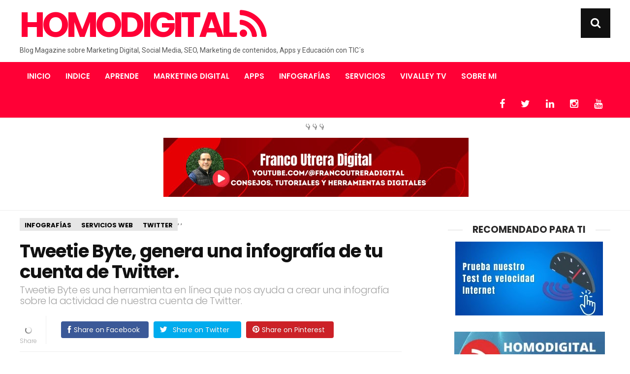

--- FILE ---
content_type: text/html; charset=UTF-8
request_url: https://www.homodigital.net/2014/10/tweetie-byte-infografia-twitter.html
body_size: 32314
content:
<!DOCTYPE html>
<html dir='ltr' xmlns='http://www.w3.org/1999/xhtml' xmlns:b='http://www.google.com/2005/gml/b' xmlns:data='http://www.google.com/2005/gml/data' xmlns:expr='http://www.google.com/2005/gml/expr'>
<head>
<link href='https://www.blogger.com/static/v1/widgets/2944754296-widget_css_bundle.css' rel='stylesheet' type='text/css'/>
<meta content='Hablamos sobre Marketing Digital, Social Media, SEO, Marketing de contenidos, Apps, Educación con TIC´s e Historia del internet, también te ayudamos a crear una página web' name='description'/>
<meta content='coinzilla-verification' name='coinzilla'/>
<meta content='aHR0cDovL3d3dy5ob21vZGlnaXRhbC5uZXQ=' name='publisuites-verify-code'/>
<meta content='b1d547e7b82d05e8b36d24fef2270aef' name='p:domain_verify'/>
<meta content='b1960de109c7' name='bitly-verification'/>
<meta content='o0dt8Fkw5M_6i6FVyfEoCrolLJrbekSaBkngm3cHbpg' name='google-site-verification'/>
<meta content='nsHrTWkAktEG9DkmSCHh0h3I6zTMbGII2RFbwTIz' name='tiendalinks-verify-code'/>
<meta content='7048e9aef2db5b7abde283567190883cfd0557eea9cadfaa323508cdf669247bc30683ed10c3edca207ab080d7ab49438d83d6f441caa99cfd7d82936f99c1d9' name='conexoo_verification'/>
<meta content='width=device-width, initial-scale=1.0' name='viewport'/>
<script type='text/javascript'>//<![CDATA[
var curl = window.location.href;if (curl.indexOf('m=1') != -1) {curl = curl.replace('m=1', 'm=0');window.location.href = curl;}
//]]></script>
<link href='https://fonts.googleapis.com/css?family=Poppins:300,400,500,600,700' rel='stylesheet' type='text/css'/>
<link href='https://maxcdn.bootstrapcdn.com/font-awesome/4.5.0/css/font-awesome.min.css' rel='stylesheet'/>
<link href='https://fonts.googleapis.com/css?family=Roboto:400,500,700,400italic' rel='stylesheet' type='text/css'/>
<meta content='text/html; charset=UTF-8' http-equiv='Content-Type'/>
<meta content='blogger' name='generator'/>
<link href='https://www.homodigital.net/favicon.ico' rel='icon' type='image/x-icon'/>
<link href='https://www.homodigital.net/2014/10/tweetie-byte-infografia-twitter.html' rel='canonical'/>
<link rel="alternate" type="application/atom+xml" title="Homodigital - Atom" href="https://www.homodigital.net/feeds/posts/default" />
<link rel="alternate" type="application/rss+xml" title="Homodigital - RSS" href="https://www.homodigital.net/feeds/posts/default?alt=rss" />
<link rel="service.post" type="application/atom+xml" title="Homodigital - Atom" href="https://www.blogger.com/feeds/302557769676666674/posts/default" />

<link rel="alternate" type="application/atom+xml" title="Homodigital - Atom" href="https://www.homodigital.net/feeds/4643890565121447599/comments/default" />
<!--Can't find substitution for tag [blog.ieCssRetrofitLinks]-->
<link href='https://blogger.googleusercontent.com/img/b/R29vZ2xl/AVvXsEj7y3DOkh3ValYacSJ0Jy3kz0R1wf-h8k8h2gEIrOqS3qnAEo3lXf4ahmTsxf2YvDyaz3AQnBxcUk6kvNtD6OeCrZd_LPeFOfanDMveD9-EC7h2HugOKTwWH4I8CFwkb8J_V7QsFz5FtSs/s1600/TweetieByte.png' rel='image_src'/>
<meta content='Tweetie Byte es una herramienta en línea que nos ayuda a crear una infografía sobre la actividad de nuestra cuenta de Twitter.' name='description'/>
<meta content='https://www.homodigital.net/2014/10/tweetie-byte-infografia-twitter.html' property='og:url'/>
<meta content='Tweetie Byte, genera una infografía de tu cuenta de Twitter.' property='og:title'/>
<meta content='Tweetie Byte es una herramienta en línea que nos ayuda a crear una infografía sobre la actividad de nuestra cuenta de Twitter.' property='og:description'/>
<meta content='https://blogger.googleusercontent.com/img/b/R29vZ2xl/AVvXsEj7y3DOkh3ValYacSJ0Jy3kz0R1wf-h8k8h2gEIrOqS3qnAEo3lXf4ahmTsxf2YvDyaz3AQnBxcUk6kvNtD6OeCrZd_LPeFOfanDMveD9-EC7h2HugOKTwWH4I8CFwkb8J_V7QsFz5FtSs/w1200-h630-p-k-no-nu/TweetieByte.png' property='og:image'/>
<title>Tweetie Byte, genera una infografía de tu cuenta de Twitter. ~ Homodigital</title>
<style id='page-skin-1' type='text/css'><!--
html body#layout * {max-width:800px;}
/*
/********************************
/////////////////////////////////////////////////////////
//                                                     //
// 	Template Name: ViralMag //
// 	Template Version: 3.0 //
//  Designer: Syed Faizan Ali //
//  Company:Templateism
//  All rights are Strictly Reserved  //
//                                                     //
/////////////////////////////////////////////////////////
********************************/
body#layout #header-wrapper {
float: none;
height: auto;
}
body#layout #header {
float: none;
}
body#layout .menu-secondary-container {
display: none;
}
body#layout .sb-search {
display: none;
}
body#layout .margin-728 {
margin: auto!important;
}
body#layout .main-heading {
display: none;
}
body#layout .footer-widget {
width: 23%;
}
body#layout ul {
list-style-type: none;
list-style: none
}
body#layout ul li {
list-style-type: none;
list-style: none
}
body#layout .none {
display: block;
}
.clearfix:after {
content: "\0020";
display: block;
height: 0;
clear: both;
visibility: hidden;
overflow: hidden
}
#container,
#header,
#main,
#main-fullwidth,
#footer,
.clearfix {
display: block
}
.clear {
clear: both
}
h1,
h2,
h3,
h4,
h5,
h6 {
margin-bottom: 16px;
font-weight: normal;
line-height: 1
}
h1 {
font-size: 40px
}
h2 {
font-size: 30px
}
h3 {
font-size: 20px
}
h4 {
font-size: 16px
}
h5 {
font-size: 14px
}
h6 {
font-size: 12px
}
h1 img,
h2 img,
h3 img,
h4 img,
h5 img,
h6 img {
margin: 0
}
table {
margin-bottom: 20px;
width: 100%
}
th {
font-weight: bold
}
thead th {
background: #c3d9ff
}
th,
td,
caption {
padding: 4px 10px 4px 5px
}
tr.even td {
background: #e5ecf9
}
tfoot {
font-style: italic
}
caption {
background: #eee
}
li ul,
li ol {
margin: 0
}
ul,
ol {
margin: 0 20px 20px 0;
padding-left: 40px
}
ul {
list-style-type: disc
}
ol {
list-style-type: decimal
}
dl {
margin: 0 0 20px 0
}
dl dt {
font-weight: bold
}
dd {
margin-left: 20px
}
blockquote {
margin: 20px;
color: #666;
border: 1px solid #d2d2d2;
padding: 24px;
background: #f9f9f9;
font-style: italic;
}
pre {
margin: 20px 0;
white-space: pre
}
pre,
code,
tt {
font: 13px 'andale mono', 'lucida console', monospace;
line-height: 18px
}
#search {
overflow: hidden;
}
* {
-webkit-box-sizing: border-box;
-moz-box-sizing: border-box;
box-sizing: border-box;
}
body {
background: #fff;
color: #555555;
font-family: "Roboto", "Arial", sans-serif;
font-weight: 400;
font-size: 14px;
margin: 0px;
padding: 0px;
float: left;
width: 100%;
}
a:link,
a:visited {
color: #ff0036;
text-decoration: underline;
outline: none;
}
a:hover {
color: #ff0036;
text-decoration: none;
outline: none;
}
a img {
border-width: 0
}
.margin-1200 {
width: 1200px;
margin: auto;
}
.margin-728 {
width: 728px;
margin: auto;
}
.slides .title h3 {
display: none;
}
.feed-links {
display: none;
}
.none {
display: none;
}
.post-ads h2 {
display: none;
}
/*=====================================
= Header
=====================================*/
#header-wrapper {
float: left;
width: 100%;
margin: 0px 0px;
}
#header-inner {
background-position: center;
margin-left: auto;
margin-right: auto
}
#header {
float: left;
}
#header h1 {
color: #ff0036;
margin: 0;
padding: 0;
font-weight: bold;
font-size: 70px;
line-height: 74px;
font-family: "Poppins", "Roboto", "Arial", sans-serif;
text-transform: uppercase;
letter-spacing: -5.5px;
}
#header .description {} #header h1 a,
#header h1 a:visited {
color: #ff0036;
text-decoration: none;
float: left;
}
#header img {
margin: 10px 0px;
}
.ads-wrapper {
float: left;
width: 100%;
border-top: 1px solid #eee;
border-bottom: 1px solid #eee;
padding: 10px 0px;
margin-bottom: 15px;
}
.ads-wrapper.bottom {
position: relative;
z-index: 100;
margin-bottom: 0;
border-bottom: 0;
background: #fff;
}
/*=====================================
= Wrappers
=====================================*/
#content-wrapper {
float: left;
width: 100%;
}
#main-wrapper {
width: 68%;
float: left;
margin: 0px;
padding: 0px 0px 0px 0px;
word-wrap: break-word;
overflow: hidden;
}
#rsidebar-wrapper {
width: 330px;
float: right;
margin: 0px;
padding: 0px 0px 0px 0px;
word-wrap: break-word;
overflow: hidden;
}
/*=====================================
= Posts
=====================================*/
h2.date-header {
margin: 1.5em 0 .5em;
display: none;
}
.wrapfullpost {} .post-outer {
margin-bottom: 15px;
width: 44.7%;
display: inline-block;
-moz-box-sizing: border-box;
-webkit-box-sizing: border-box;
box-sizing: border-box;
vertical-align: top;
margin: 20px;
}
.date-posts {
display: initial;
}
.date-outer {
display: inline;
}
.post h2 {
font-size: 23px;
line-height: 23px;
font-family: "Poppins", "Roboto", "Arial", sans-serif;
letter-spacing: -0.025em;
font-weight: 600;
margin: 11px 0px;
float: left;
width: 100%;
}
.post h2 a {
text-decoration: none;
color: #111;
float: left;
width: 100%;
}
.post-details {
font-size: 13px;
line-height: 15px;
font-family: "Poppins", "Roboto", "Arial", sans-serif;
letter-spacing: normal;
color: #999;
}
.post-details a {
color: #111;
text-decoration: none;
}
.post-details span {
width: 100%;
float: left;
line-height: 20px;
}
.post-label {
position: absolute;
bottom: 4px;
padding: 2px 5px;
background: #d8d8d8;
text-transform: uppercase;
font-family: "Poppins", "Roboto", "Arial", sans-serif;
}
.entrybody {
position: relative;
float: left;
width: 100%;
}
.post-label a {
text-decoration: none;
color: #111;
font-weight: 600;
}
.post-label a {
display: none;
}
.post-label a:first-child {
display: inline-block;
}
.main-heading h2 {
font-size: 19px;
line-height: 25px;
text-decoration: none;
display: inline-block;
padding: 0 20px;
position: relative;
font-family: "Poppins", "Roboto", "Arial", sans-serif;
color: #292828;
font-weight: 700;
letter-spacing: normal;
text-transform: uppercase;
margin: 15px 0px;
}
.post-body {
font-size: 19px;
line-height: 27px;
font-family: roboto;
font-weight: 400;
color: #666;
margin: 5px 0px;
}
.post-footer {
margin: 5px 0;
}
.comment-link {
margin-$startSide: .6em
}
.post-body img {
max-width: 100%;
}
.popular-posts .item-title a {
width: 100%;
}
.popular-posts .item-snippet {
text-align: left;
font-size: 14px;
font-family: "Poppins", "Roboto", "Arial", sans-serif;
line-height: 17px;
}
.PopularPosts .item-title {
padding-bottom: 0.2em;
font-size: 14px;
font-family: "Poppins", "Roboto", "Arial", sans-serif;
text-align: left;
line-height: 18px;
font-weight: 400;
letter-spacing: .1px;
}
.PopularPosts .item-thumbnail {
float: left;
margin: 0 5px 5px 0;
width: 108px;
}
.PopularPosts .item-thumbnail img {
width: 100%;
}
.popular-posts .item-snippet {
display: none;
}
.PopularPosts .widget-content ul li {
padding: 5px 0px;
border-bottom: 1px solid #eeeeee;
}
.sidebar .PopularPosts li:first-child .item-thumbnail {
width: 100%;
}
.sidebar .PopularPosts li:first-child .item-snippet {
display: block;
text-align: center;
}
.sidebar .PopularPosts li:first-child .item-title {
font-size: 18px;
line-height: 21px;
font-weight: 600;
text-align: center;
}
.sidebar .PopularPosts .widget-content ul li:first-child {
padding: 16px 0px;
}
#related-posts li {
width: 47.9%;
display: inline-block;
-moz-box-sizing: border-box;
-webkit-box-sizing: border-box;
box-sizing: border-box;
vertical-align: top;
margin-right: 32px;
margin-bottom: 23px;
}
#related-posts li img {
width: 100%;
height: auto!important;
}
#related-posts li:nth-child(2n) {
margin-right: 0;
}
.related-wrap {
height: 196px;
overflow: hidden;
}
#related-posts h3 {
font-size: 21px;
line-height: 23px;
font-family: "Poppins", "Roboto", "Arial", sans-serif;
letter-spacing: -0.025em;
font-weight: 600;
margin: 11px 0px;
float: left;
width: 100%;
color: #111;
}
#related-posts h2 {
font-size: 25px;
line-height: 27px;
font-weight: 600;
letter-spacing: -0.025em;
color: #111;
margin: 10px 0px;
}
/*=====================================
= Main Navigation Menu
=====================================*/
.menus,
.menus * {
margin: 0;
padding: 0;
list-style: none;
list-style-type: none;
line-height: 1.0
}
.menus ul {
position: absolute;
top: -999em;
width: 100%
}
.menus ul li {
width: 100%
}
.menus li:hover {
visibility: inherit
}
.menus li {
float: left;
position: relative
}
.menus a {
display: block;
position: relative
}
.menus li:hover ul,
.menus li.sfHover ul {
left: 0;
top: 100%;
z-index: 99
}
.menus li:hover li ul,
.menus li.sfHover li ul {
top: -999em
}
.menus li li:hover ul,
.menus li li.sfHover ul {
left: 100%;
top: 0
}
.menus li li:hover li ul,
.menus li li.sfHover li ul {
top: -999em
}
.menus li li li:hover ul,
.menus li li li.sfHover ul {
left: 100%;
top: 0
}
.sf-shadow ul {
padding: 0 8px 9px 0;
-moz-border-radius-bottomleft: 17px;
-moz-border-radius-topright: 17px;
-webkit-border-top-right-radius: 17px;
-webkit-border-bottom-left-radius: 17px
}
.menus .sf-shadow ul.sf-shadow-off {
background: transparent
}
.menu-primary-container {
float: left;
padding: 0 10px;
position: relative;
height: 36px;
background: url(https://blogger.googleusercontent.com/img/b/R29vZ2xl/AVvXsEhTPu97JQq_4Fxsyn1kzuBQ-CscTk1OU0MwSv2N9tEOSuhJs7u6G91pfneQ4DJ3_aXGnDZv4449Sdppy5mTyBjPVi-6wn1DiszCqE_op4HkMidzfrG_3q8RqU69fMV6pA1WK66huDxjc4Gn/s0/menu-primary-bg.png) left top repeat-x;
z-index: 400;
-moz-border-radius: 10px;
-khtml-border-radius: 10px;
-webkit-border-radius: 10px;
border-radius: 10px
}
.menu-primary {} .menu-primary ul {
min-width: 160px
}
.menu-primary li a {
color: #222121;
padding: 12px 15px;
text-decoration: none;
text-transform: uppercase;
font: normal 11px/11px Arial, Helvetica, Sans-serif
}
.menu-primary li a:hover,
.menu-primary li a:active,
.menu-primary li a:focus,
.menu-primary li:hover > a,
.menu-primary li.current-cat > a,
.menu-primary li.current_page_item > a,
.menu-primary li.current-menu-item > a {
color: #C72714;
outline: 0;
background: url(https://blogger.googleusercontent.com/img/b/R29vZ2xl/AVvXsEhTPu97JQq_4Fxsyn1kzuBQ-CscTk1OU0MwSv2N9tEOSuhJs7u6G91pfneQ4DJ3_aXGnDZv4449Sdppy5mTyBjPVi-6wn1DiszCqE_op4HkMidzfrG_3q8RqU69fMV6pA1WK66huDxjc4Gn/s0/menu-primary-bg.png) left -136px repeat-x
}
.menu-primary li li a {
color: #fff;
text-transform: none;
background: #E64633;
padding: 10px 15px;
margin: 0;
border: 0;
font-weight: normal
}
.menu-primary li li a:hover,
.menu-primary li li a:active,
.menu-primary li li a:focus,
.menu-primary li li:hover > a,
.menu-primary li li.current-cat > a,
.menu-primary li li.current_page_item > a,
.menu-primary li li.current-menu-item > a {
color: #fff;
background: #F85B49;
outline: 0;
border-bottom: 0;
text-decoration: none
}
.menu-primary a.sf-with-ul {
padding-right: 20px;
min-width: 1px
}
.menu-primary .sf-sub-indicator {
position: absolute;
display: block;
overflow: hidden;
right: 0;
top: 0;
padding: 11px 10px 0 0
}
.menu-primary li li .sf-sub-indicator {
padding: 9px 10px 0 0
}
.wrap-menu-primary .sf-shadow ul {
background: url('https://blogger.googleusercontent.com/img/b/R29vZ2xl/AVvXsEgbTAaPBqRwDl90a0QWi9PN3rQX2pFNtx-_OfRndg7Ir52oV0SfpIwssUHQ9sDOuoqPENNbthDMte8IYK8yxgFKC9Wgfu9QeP_vOlSGTjCEJXes92ZyLNqfWjpVNqxizRLXZ4W6-l2_EoC6/s0/menu-primary-shadow.png') no-repeat bottom right
}
.menu-secondary-container {
position: relative;
z-index: 300;
margin-top: 2px;
background: #ff0036;
float: left;
width: 100%;
}
.menu-secondary {} .menu-secondary ul {
min-width: 210px;
border: 1px solid #d2d2d2;
}
.menu-secondary li a {
color: #fff;
padding: 20px 15px;
text-decoration: none;
font-size: 15px;
line-height: 16px;
text-transform: uppercase;
font-family: "Poppins", "Roboto", "Arial", sans-serif;
font-weight: 600;
border-top: 1px solid #ff0036;
}
.menu-secondary li a:hover,
.menu-secondary li a:active,
.menu-secondary li a:focus,
.menu-secondary li:hover > a,
.menu-secondary li.current-cat > a,
.menu-secondary li.current_page_item > a,
.menu-secondary li.current-menu-item > a {
color: #111;
background: #fff;
outline: 0;
border-top: 1px solid #d2d2d2;
}
.menu-secondary li li a {
color: #111;
background: #fff;
padding: 10px 15px;
margin: 0;
border-top: 0px;
font-weight: normal;
text-transform: uppercase;
}
.menu-secondary li li a:hover,
.menu-secondary li li a:active,
.menu-secondary li li a:focus,
.menu-secondary li li:hover > a,
.menu-secondary li li.current-cat > a,
.menu-secondary li li.current_page_item > a,
.menu-secondary li li.current-menu-item > a {
color: #fff;
border: 0;
background: #ff0036;
outline: 0
}
.social-icons {
float: right;
margin: 0;
padding: 0;
}
.social-icons li {
display: block;
float: left;
}
.social-icons li a {
padding: 15px 16px;
float: left;
color: #fff;
text-decoration: none;
font-size: 20px;
border-top: 1px solid #ff0036;
border-bottom: 1px solid #ff0036;
}
.social-icons li a:hover {
background: #fff;
color: #111;
border-top: 1px solid #d2d2d2;
border-bottom: 1px solid #d2d2d2;
}
#crosscol-wrapper {
display: none;
}
.widget-container {
list-style-type: none;
list-style: none;
margin: 0 0 15px 0;
padding: 0;
color: #374142;
font-size: 13px
}
/*=====================================
= Comments
=====================================*/
#comments {
float: left;
width: 100%;
color: #fff;
font-family: "Poppins", "Roboto", "Arial", sans-serif;
}
.comments .comments-content .comment-replies {
margin-top: 2em;
}
.thread-toggle {
display: none!important;
}
.comments .comments-content .comment-header {
margin: 0px 0px 4px 0px;
}
#comments-block3 {
padding: 0;
margin: 0;
float: left;
overflow: hidden;
position: relative;
}
#comment-name-url {
width: 465px;
float: left;
}
#comment-date {
width: 465px;
float: left;
margin-top: 5px;
font-size: 10px;
}
.avatar-image-container {
border-radius: 50%;
background: none!important;
border: none!important;
}
.comments .avatar-image-container img {
max-width: 44px;
border-radius: 50%;
width: 44px;
height: 43px;
margin-top: 0;
}
.comments .avatar-image-container {
width: 45px;
max-height: 43px;
height: 43px;
}
.comments .continue {
display: none;
}
.comments .comments-content .icon.blog-author {
width: 0;
height: 0;
margin: 0;
display: none;
}
#comments iframe {
height: 242px;
}
.datetime.secondary-text a {
text-decoration: none;
padding-right: 5px;
padding-top: 5px;
color: #999;
font-size: 12px;
}
.comments .comments-content .comment-content {
line-height: 22px;
font-size: 15px;
color: #666;
font-family: roboto, arial;
text-align: left;
}
.comments .comment .comment-actions a {
padding-right: 5px;
padding-top: 5px;
color: #999;
font-size: 13px;
text-decoration: none;
}
.comments .comments-content .comment {
margin-bottom: 20px;
padding-bottom: 8px;
}
.comments .comments-content .user a {
color: #111;
font-family: "Poppins", "Roboto", "Arial", sans-serif;
text-decoration: none;
font-size: 17px;
font-weight: 600;
letter-spacing: -0.025em;
line-height: 23px;
}
.user.blog-author a {} .comment-actions a {
color: #111;
}
.comment-actions {
float: left;
right: 0px;
font-size: 14px;
}
.comments .comment-block {
margin-left: 60px;
position: relative;
}
#comments h4 {
font-size: 25px;
font-weight: 600;
letter-spacing: .5px;
color: #111;
margin: 10px 0px;
text-align: left;
text-transform: uppercase;
line-height: 23px;
font-family: "Poppins", "Roboto", "Arial", sans-serif;
}
/*=====================================
= Numbered Pagination
=====================================*/
.showpageArea {
float: left;
width: 100%;
margin: 20px 0px 50px 0px;
}
.showpageOf {
display: none;
}
.showpagePoint {
padding: 10px 15px 10px 15px;
background: #222;
color: #fff;
font-size: 14px;
font-weight: bold;
}
.showpageNum a {
padding: 10px 15px 10px 15px;
background: #ff0036;
color: #fff!important;
font-size: 14px;
text-decoration: none;
}
.showpage a {
padding: 10px 15px 10px 15px;
background: #ff0036;
color: #fff!important;
font-size: 14px;
text-decoration: none;
}
.showpage a:hover {
background: #222;
}
.showpageNum a:hover {
background: #222;
}
span.showpage {
display: none;
}
/*=====================================
= Item
=====================================*/
.item .post-outer,
.static_page .post-outer {
width: 100%;
padding: 0px 40px 0px 0px;
margin: 0;
}
.post h1,
.static_page .post h2 a {
margin: 0;
font-size: 37px;
line-height: 42px;
font-family: "Poppins", "Roboto", "Arial", sans-serif;
font-weight: 700;
letter-spacing: -1px;
color: #111;
}
.static_page .post h2 a {
margin-bottom: 20px;
}
.static_page .post h2 {
margin: 0;
}
.item-label a {
padding: 5px 9px 2px 9px;
float: left;
border-width: 1px;
font-size: 13px;
line-height: 17px;
border-style: solid;
border-color: #e6e6e6;
background-color: #e6e6e6;
color: #000;
text-decoration: none;
font-family: "Poppins", "Roboto", "Arial", sans-serif;
text-transform: uppercase;
font-weight: bold;
}
.item-label {
float: left;
width: 100%;
margin: 0px 0px 20px 0px;
}
.item .post .description {
font-size: 20px;
line-height: 1.125;
font-family: "Poppins", "Roboto", "Arial", sans-serif;
letter-spacing: -0.025em;
font-weight: 300;
color: #a4a4a4;
margin: 5px 0px;
}
.item .post-title-wrap {
margin-bottom: 20px;
}
.item .post .author-profile li {
display: block;
font-size: 16px;
font-weight: 300;
color: #888;
line-height: 19px;
}
.item .post .author-profile li a {
text-decoration: none;
font-weight: 600;
color: #111;
}
.item .post .author-profile span.post-date {
font-size: 12px;
}
.item .post .author-profile img {
border-radius: 60%;
margin-right: 13px;
width: 46px;
}
.item .post .author-profile {
margin: 5px 5px 0 0;
overflow: hidden;
font-family: "Poppins", "Roboto", "Arial", sans-serif;
padding: 0px 0px 20px 0px;
border-bottom: 1px solid #eee;
margin-bottom: 10px;
}
.item .post .author-info {
float: left;
width: 50%;
}
.item .post .post-comment {
float: right;
color: #111;
font-size: 16px;
}
.item .post .post-comment a {
color: #888;
text-decoration: none;
}
.item .post-body {
margin-bottom: 25px;
border-bottom: 1px solid #eee;
padding-bottom: 20px;
}
.item #blog-pager span {
width: 40%;
}
.item #blog-pager a {
font-size: 19px;
line-height: 1.125;
font-family: "Poppins", "Roboto", "Arial", sans-serif;
letter-spacing: -0.025em;
font-weight: 600;
color: #000;
text-decoration: none;
}
.item #blog-pager a span {
width: 100%;
display: block;
margin-bottom: 0;
font-size: 13px;
line-height: 16px;
font-family: "Poppins", "Roboto", "Arial", sans-serif;
font-weight: normal;
opacity: 0.666;
letter-spacing: 0;
}
.item #blog-pager #blog-pager-newer-link {
text-align: left;
}
.item #blog-pager #blog-pager-older-link {
text-align: right;
}
.item #blog-pager {
margin: 40px 0px;
}
.author-profile-bottom .left {
width: 50%;
font-family: "Poppins", "Roboto", "Arial", sans-serif;
letter-spacing: -1px;
color: #111;
}
.author-profile-bottom a {
text-decoration: none;
}
.author-profile-bottom .right {
width: 42%;
font-family: roboto;
font-size: 15px;
line-height: 22px;
color: #7d7d7d;
}
.author-profile-bottom {
float: left;
width: 100%;
background: #eee;
padding: 30px 30px;
margin: 0px 0px 35px 0px;
}
.author-profile-bottom .left li {
display: block;
width: auto;
font-size: 19px;
line-height: 21px;
font-weight: 600;
margin-bottom: 3px;
}
.author-profile-bottom .left img {
float: left;
margin-right: 10px;
width: 70px;
border-radius: 50%;
}
.post-body h2 {
font-size: 25px;
line-height: 27px;
font-weight: 600;
letter-spacing: -0.025em;
color: #111;
margin: 30px 0px 10px 0px;
}
.post-body h3 {
font-size: 22px;
line-height: 25px;
font-weight: 600;
letter-spacing: -0.025em;
color: #111;
margin: 28px 0px 10px 0px;
}
.post-body h4 {
font-size: 20px;
line-height: 22px;
font-family: "Poppins", "Roboto", "Arial", sans-serif;
font-weight: 600;
letter-spacing: -0.025em;
color: #111;
margin: 25px 0px 10px 0px;
}
/*=====================================
= Status Msg
=====================================*/
.status-msg-body {
background: #fff;
font-family: "Poppins", "Roboto", "Arial", sans-serif;
text-align: center;
font-size: 13px;
width: 99%;
}
.status-msg-wrap {
width: 100%;
text-align: left;
margin-bottom: 20px;
float: left;
padding: 8px;
}
.status-msg-border {
border: none;
}
.status-msg-body a {
display: none;
}
.status-msg-bg {
background: #fff;
}
.status-msg-body {
background: #fff!important;
border: 1px solid #ddd;
width: 97%;
}
.status-msg-body b {
background: #ff0036;
color: #fff;
padding: 5px;
text-transform: uppercase;
}
/*=====================================
= Sidebar
=====================================*/
.sidebar {
margin: 0 0 10px 0;
font-size: 13px;
color: #374142;
}
.sidebar a {
text-decoration: none;
color: #374142;
}
.sidebar a:hover {
text-decoration: none;
color: #F95C49;
}
.sidebar h2 {
font-size: 19px;
line-height: 16px;
text-decoration: none;
display: inline-block;
padding: 0 20px;
position: relative;
font-family: "Poppins", "Roboto", "Arial", sans-serif;
color: #292828;
font-weight: 700;
letter-spacing: normal;
text-transform: uppercase;
}
.sidebar h2:before {
display: block;
width: 500px;
height: 0;
border-width: 1px 0 0;
position: absolute;
right: 100%;
left: auto;
top: 50%;
border-style: solid;
content: "";
opacity: 0.1667;
}
.sidebar h2:after {
display: block;
width: 500px;
height: 0;
border-width: 1px 0 0;
position: absolute;
left: 100%;
right: auto;
top: 50%;
border-style: solid;
content: "";
opacity: 0.1667;
}
.sidebar h3 a {
text-align: left;
}
.sidebar h3 {
text-align: left;
font-family: "Poppins", "Roboto", "Arial", sans-serif;
font-weight: 600;
font-size: 19px;
margin: 5px 0;
}
.sidebar p {
text-align: left;
}
.sidebar ul {
list-style-type: none;
list-style: none;
margin: 0px;
padding: 0px;
}
.sidebar ul li {
padding: 0 0 9px 0;
margin: 0 0 8px 0;
}
.sidebar .widget {
text-align: center;
margin: 0 0 30px 0;
padding: 0;
color: #374142;
font-size: 13px;
}
.main .widget {
margin: 0 0 5px;
padding: 0 0 2px
}
.main .Blog {
border-bottom-width: 0
}
/*=====================================
= Featured
=====================================*/
.featured-posts .widget .title > h3,
.ads-wrapper .widget > h2 {
display: none;
}
.featured-posts ul {
margin: 0;
padding: 0;
}
.featured-posts {
float: left;
width: 100%;
padding: 20px 0px;
}
.featured-posts ul li {
width: 16.6%;
display: inline-block;
}
.featured-posts ul li img {
width: 100%;
}
.featured-posts ul li .container {
height: 111px;
overflow: hidden;
}
.featured-posts ul li h2 {
font-size: 13px;
padding: 0;
margin: 0;
}
.featured-posts ul li h2 a {
color: #111;
text-decoration: none;
}
.featured-posts ul li .details {
padding: 10px;
float: left;
width: 100%;
}
/*=====================================
= Featured Slides
=====================================*/
.featured-slides {
float: left;
width: 100%;
padding: 20px 0px;
}
.featured-slides ul li {
width: 34%;
float: left;
display: block;
position: relative;
height: 236px;
overflow: hidden;
}
.featured-slides ul {
margin: 0;
padding: 0;
}
.featured-slides ul li img {
width: 100%;
}
.featured-slides ul li:first-child {
width: 66%;
height: 472px;
}
.featured-slides .details {
position: absolute;
bottom: 0;
padding: 22px 30px;
background: -webkit-linear-gradient(rgba(0, 0, 0, 0.07), black);
width: 100%;
}
.featured-slides .details h2 a {
color: #fff;
text-decoration: none;
}
.featured-slides .details h2 {
font-family: "Poppins", "Roboto", "Arial", sans-serif;
font-size: 20px;
margin: 0;
font-weight: 600;
letter-spacing: -0.5px;
}
.featured-slides ul li:first-child h2 {
font-size: 30px;
line-height: 39px;
}
.featured-slides .post-info a {
color: #fff;
text-decoration: none;
text-transform: uppercase;
background: #ff0036;
padding: 4px 10px;
float: left;
}
.featured-slides .post-info {
width: 100%;
float: left;
margin-bottom: 8px;
}
.item .don-share .don-share-total .don-count {
font-size: 42px;
text-align: center;
font-weight: 600;
color: #ff0036;
font-family: "Poppins", "Roboto", "Arial", sans-serif;
border-right: 1px solid #eee;
padding-right: 18px;
margin-right: 20px;
margin-bottom: 0;
}
.item .don-share .don-share-total .don-count:after {
line-height: 12px;
color: #a6a6a6;
font-weight: 300;
font-size: 12px;
text-transform: capitalize;
content: "Share";
}
.item .don-btn {
width: 178px;
font-family: "Poppins", "Roboto", "Arial", sans-serif;
background-image: none;
box-shadow: none;
margin: 11px 0px;
}
.item .don-share i {
border: 0;
text-align: center;
width: auto;
margin: -7px 0;
font-size: 16px;
}
.item .don-share .don-share-total:after {
display: none;
}
.item .don-share .don-share-total {
line-height: 45px;
margin: 0;
}
.item .don-share [class*=' don-share-'],
.item .don-share [class^=don-share-] {
margin: 0px 10px 0px 0;
}
.item .don-share {
margin: 15px 0px 15px 0;
border-bottom: 1px solid #eee;
padding-bottom: 15px;
}
/*=====================================
= Footer
=====================================*/
.footer {
background-color: #32302f;
color: #CCC;
border-top-color: rgba(0, 0, 0, .2);
width: 100%;
float: left;
padding: 60px 0px 0px 0px;
position: relative;
z-index: 1000;
}
.footer .PopularPosts .widget-content ul li {
border-color: #4e4b4a;
}
.footer-widget h2 {
text-transform: uppercase;
letter-spacing: 1.5px;
font-size: 18px;
color: #fff;
font-family: "Poppins", "Roboto", "Arial", sans-serif;
font-weight: 600;
}
.footer-widget {
float: left;
width: 22%;
margin-left: 30px;
color: #CCC;
}
.footer-widget:first-child {
margin: 0px;
}
.footer-widget p {
line-height: 22px;
}
.footer-widget a:hover {
text-decoration: underline;
}
.footer-widget a {
color: #ff0036;
text-decoration: none;
}
.footer-widget li {
display: block;
margin-bottom: 10px;
}
.copyrights {
background-color: #2a2928;
color: rgba(255, 255, 255, .25);
text-shadow: 1px 1px 1px rgba(0, 0, 0, .1);
float: left;
width: 100%;
padding: 25px 0px;
margin-top: 60px;
}
.copyrights p {
margin: 20px 0px;
}
.copyrights a {
color: rgba(255, 255, 255, .25);
}
.copyrights ul {
margin: 20px 0px;
}
.left {
float: left;
}
.right {
float: right;
}
.right li {
float: left;
display: block;
margin-right: 15px;
}
.social-links {
float: left;
width: 100%;
margin-top: 28px;
}
.social-links li {
float: left;
margin-left: 22px;
color: #fff;
}
.social-links li a {
color: #fff;
font-size: 20px;
padding: 12px 17px;
border: 1px solid #fff;
}
.social-links li:first-child {
margin: 0px;
}
.email-form {
float: left;
width: 100%;
margin-top: 20px;
}
.emailtext {
background-color: rgba(0, 0, 0, .2)!important;
color: rgba(255, 255, 255, .25)!important;
padding: 15px 20px!important;
width: 66%;
float: left;
border-radius: 0!important;
border: 0px;
}
.sub-button {
background: #ff0036;
color: #fff;
text-transform: uppercase;
letter-spacing: 1px;
width: 34%;
border: 0px;
padding: 15px 20px!important;
}
.popular-posts ul {
margin: 0px;
padding: 0px;
}
.sb-search {
position: relative;
margin: 17px 0px;
width: 0%;
min-width: 60px;
height: 60px;
float: right;
overflow: hidden;
-webkit-transition: width 0.3s;
-moz-transition: width 0.3s;
transition: width 0.3s;
-webkit-backface-visibility: hidden;
}
.sb-search-input {
position: absolute;
top: 0;
right: 0;
outline: none;
background: #fff;
width: 100%;
height: 60px;
margin: 0;
z-index: 10;
padding: 20px 65px 20px 20px;
font-family: inherit;
font-size: 20px;
color: #111;
border: 1px solid #d2d2d2;
font-family: "Poppins", "Roboto", "Arial", sans-serif;
}
input[type="search"].sb-search-input {
-webkit-appearance: none;
-webkit-border-radius: 0px;
}
.sb-search-input::-webkit-input-placeholder {
color: #868686;
}
.sb-search-input:-moz-placeholder {
color: #868686;
}
.sb-search-input::-moz-placeholder {
color: #868686;
}
.sb-search-input:-ms-input-placeholder {
color: #868686;
}
.sb-icon-search,
.sb-search-submit {
width: 60px;
height: 60px;
display: block;
position: absolute;
right: 0;
top: 0;
padding: 0;
margin: 0;
line-height: 60px;
text-align: center;
cursor: pointer;
}
.sb-search-submit {
background: #fff;
/* IE needs this */
-ms-filter: "progid:DXImageTransform.Microsoft.Alpha(Opacity=0)";
/* IE 8 */
filter: alpha(opacity=0);
/* IE 5-7 */
opacity: 0;
color: transparent;
border: none;
outline: none;
z-index: -1;
}
.sb-icon-search {
color: #fff;
background: #111;
z-index: 90;
font-size: 22px;
font-family: 'icomoon';
speak: none;
font-style: normal;
font-weight: normal;
font-variant: normal;
text-transform: none;
-webkit-font-smoothing: antialiased;
}
/*=====================================
= Subscribe
=====================================*/
.sb-search.sb-search-open,
.no-js .sb-search {
width: 400px;
}
.sb-search.sb-search-open .sb-icon-search,
.no-js .sb-search .sb-icon-search {
background: #111;
color: #fff;
z-index: 11;
}
.sb-search.sb-search-open .sb-search-submit,
.no-js .sb-search .sb-search-submit {
z-index: 90;
}
.sidebar .subscribe-now p {
font-size: 16px;
margin: 0;
}
.sidebar .subscribe-now .social-links li a {
border: 1px solid #d2d2d2;
color: #111;
float: left;
padding: 10px;
font-size: 16px;
}
.sidebar .subscribe-now .emailtext {
background-color: #111!important;
color: #a4a1a1!important;
}
.sidebar .subscribe-now .social-links li {
margin: 0;
}
#blog-pager {
text-align: center
}
.feed-links {
clear: both;
line-height: 2.5em
}
#blog-pager {
float: left;
width: 100%;
margin: 0;
overflow: visible;
}
#navbar-iframe {
height: 0;
visibility: hidden;
display: none;
}
.twitter-tweets {
width: 100%!important;
}
.twitter-tweet {
width: 100%!important;
}
/*=====================================
= Featured Labels
=====================================*/
.featured-labels ul {
margin: 0;
padding: 0;
}
.featured-labels li {
float: left;
width: 100%;
display: block;
margin: 0px 0px 30px 0px;
}
.featured-labels li img {
width: 93%;
float: left;
}
.featured-labels {
float: left;
width: 100%;
}
.featured-labels .container {
height: 199px;
overflow: hidden;
float: left;
}
.featured-labels h2 {
font-size: 23px;
line-height: 23px;
font-family: "Poppins", "Roboto", "Arial", sans-serif;
letter-spacing: -0.025em;
font-weight: 600;
margin: 11px 0px;
width: 100%;
}
.featured-labels h2 a {
color: #111;
text-decoration: none;
}
.featured-labels .post-info {
font-size: 13px;
line-height: 15px;
font-family: "Poppins", "Roboto", "Arial", sans-serif;
letter-spacing: normal;
color: #999;
}
.featured-labels .post-info a {
color: #999;
text-decoration: none;
}
.label-title {
color: #111;
text-transform: uppercase;
}
.label-title span {
color: #ff0036;
}
.featured-labels .details {
margin-top: 40px;
}
/*=====================================
= Responsive Menu
=====================================*/
nav#nav-mobile {
position: relatitve;
display: none;
}
#nav-trigger {
float: right;
margin: 0;
}
nav#nav-mobile {
margin: 0px;
}
nav#nav-mobile {
display: none;
}
#nav-trigger span .fa {
font-size: 15px;
color: #fff;
}
nav#nav-mobile {
float: right;
width: 100%;
z-index: 300;
position: relative;
}
#nav-mobile li {
width: 100%;
float: right;
}
#nav-mobile li {
display: block;
width: 100%;
}
#nav-mobile li a {
background-color: #3F3E3E;
padding: 13px 20px 13px 20px;
width: 100%;
float: right;
color: #fff;
}
#nav-mobile li li a {
background: #515151;
}
#nav-trigger {
display: none;
}
#nav-mobile .menu-secondary {
margin: 0;
}
.fixed-nav #nav-mobile {
margin-top: 58px;
}
#nav-trigger {
width: 100%;
background: #ff0036;
color: #fff;
padding: 5px 10px;
text-align: center;
}
#nav-mobile .menu-secondary {
display: none;
}
.blog-mobile-link {
display: none;
}
/*=====================================
= Responsive
=====================================*/
@media screen and (max-width: 1210px) {
.margin-1200 {
max-width: 98%;
}
.post-outer {
width: 96%;
}
.entrybody img {
width: 100%;
height: auto;
}
.featured-posts ul li .container {
height: 99px;
}
.featured-labels .container {
width: 47%;
}
.featured-labels .details {
margin-top: 14px;
}
.footer-widget {
width: 22%;
}
#related-posts li {
width: 47.7%;
}
.copyrights .left {
width: 100%;
text-align: center;
}
.copyrights .right {
width: 100%;
text-align: center;
}
.copyrights .right li {
display: inline-block;
float: none;
}
}
@media screen and (max-width: 1110px) {
.social-buttons {
padding: 62px 0px;
}
.menu-wrapper {
width: 100%;
overflow: hidden;
float: left;
}
.margin-1200 {
max-width: 98%;
}
.featured-posts ul li .container {
height: 73px;
overflow: hidden;
}
.featured-slides ul li:first-child {
height: 296px;
}
.featured-slides ul li {
height: 148px;
}
#main-wrapper {
width: 58%;
}
#rsidebar-wrapper {
width: 40%;
}
.post-outer {
width: 91%;
}
.entrybody img {
width: 100%;
height: auto;
}
#nav-trigger {
display: block;
}
nav#nav-mobile {
display: block;
}
.menu-secondary-container {
display: none;
}
.social-icons {
display: none;
width: 100%;
}
.item .don-btn {
width: 88px;
}
#related-posts li {
width: 47.7%;
margin-right: 15px;
}
.related-wrap {
height: auto;
overflow: hidden;
}
.sb-search.sb-search-open,
.no-js .sb-search {
width: 350px;
}
}
@media screen and (max-width: 810px) {
.margin-1200 {
max-width: 95%;
}
#rsidebar-wrapper {
width: 40%;
}
.don-sm {
display: none!important;
}
#main-wrapper {
width: 100%;
}
.post-outer {
width: 100%;
margin: 0;
}
#rsidebar-wrapper {
width: 100%;
}
.item .don-btn {
width: 40px;
}
.featured-posts ul li {
width: 33.3%;
}
.featured-posts ul li .container {
height: 120px;
}
.footer-widget {
width: 100%;
margin: 0;
margin-bottom: 20px!important;
}
.margin-728 {
width: 95%;
}
.item .post-outer,
.static_page .post-outer {
padding: 0;
}
#header h1 {
text-align: center;
width: 100%;
font-size: 48px;
letter-spacing: -2px;
float: left;
}
#header {
width: 100%;
}
#header h1 a {
width: 100%;
}
.sb-search.sb-search-open,
.no-js .sb-search {
width: 100%;
}
#search {
height: 47px;
font-size: 14px;
}
.sb-icon-search,
.sb-search-submit {
height: 46px;
line-height: 46px;
}
.sb-icon-search {
vertical-align: middle;
font-size: 14px;
}
.sb-search {
width: 100%;
}
#header img {
margin: auto;
margin-top: 10px;
}
}
@media screen and (max-width: 710px) {
.margin-1200 {
max-width: 95%;
}
#main-wrapper {
width: 100%;
}
.post-outer {
width: 100%;
margin: 0;
padding: 20px;
}
.featured-labels {
padding: 0px 20px 0px 20px;
}
.featured-slides ul li:first-child {
width: 100%;
}
.featured-slides ul li {
width: 50%;
height: 202px;
}
.featured-posts ul li .container {
height: 80px;
}
}
@media screen and (max-width: 710px) {
.featured-slides ul li {
width: 100%;
height: 296px;
}
.featured-slides .details h2 {
font-size: 25px;
line-height: 31px;
}
.featured-slides ul li:first-child h2 {
font-size: 25px;
line-height: 31px;
}
.featured-slides .container {
height: 100%;
}
.featured-slides ul li {
height: 296px;
}
.featured-slides ul li {
height: auto!important;
}
div#sb-search {
display: none;
}
#header-wrapper {
background: #ff0036;
padding-bottom: 10px;
}
#header h1 a,
#header h1 a:visited {
color: #fff;
}
#header h1 {
font-size: 25px;
line-height: 26px;
letter-spacing: 0;
width: auto;
}
#nav-trigger {
float: right;
width: auto;
position: absolute;
right: 0;
top: 13px;
}
#header img {
margin: initial;
width: 50%;
height: auto;
margin-top: 10px;
}
}
@media screen and (max-width: 420px) {
.featured-slides ul li:first-child h2 {
font-size: 20px;
line-height: 24px;
}
.featured-slides .details h2 {
font-size: 20px;
line-height: 24px;
}
.featured-slides .post-info a {
font-size: 14px;
}
.featured-labels .container {
width: 100%;
height: auto;
margin-bottom: 20px;
}
.featured-labels li img {
width: 100%;
}
.featured-posts ul li {
width: 100%;
height: auto;
margin-bottom: 20px;
}
.featured-posts ul li .container {
height: auto;
}
#related-posts li {
width: 100%;
}
.item .don-btn {
width: 37px;
text-align: center;
}
.author-profile-bottom .left {
width: 100%;
}
.author-profile-bottom .right {
width: 100%;
margin-top: 20px;
}
.featured-posts .details {
display: block;
}
.item .post .author-info {
width: 100%;
}
.item .post .post-comment {
float: left;
margin-top: 10px;
margin-left: 5px;
}
}
.EmbeddedTweet {
width: 100%!important;
max-width: 100%!important;
}

--></style>
<script src='https://ajax.googleapis.com/ajax/libs/jquery/1.5.1/jquery.min.js' type='text/javascript'></script>
<script type='text/javascript'>
//<![CDATA[
//Post Thumbnail Setting
var TemplateismSummary = {
    displayimages: false,
    imagePosition: 'left',
    Widthimg: 200,
    Heightimg: 0,
    noThumb: 'https://blogger.googleusercontent.com/img/b/R29vZ2xl/AVvXsEiqHWK_NcapcEIX2oNSks12ia7C2Bt07jn5k9HrHQXXl23th7OU4j8yPMcGiny_M9ONNj67qy7RszDAjQA2FTw2I28nxNbzlHATWl4A0QfkqEMe_rTWjzL9oOQfNNThCyUhsHMj-n6XlwQ/s1600/no-thumb.jpg',
    SummaryWords: 1,
    wordsNoImg: 1,
    skipper: 0,
    DisplayHome: true,
    DisplayLabel: true
};


//Related Posts Setting
var defaultnoimage="https://blogger.googleusercontent.com/img/b/R29vZ2xl/AVvXsEjHE2Vcoyj_kekru_CbiFu0mVbZXcFS1QsNgzkOmtqETOrCbPPEYHLDohanH-8R9dtp2Q0LrkhGpWkPU1diY_Xd_FQ0adkaulkKjVQzblxlHOB29X-vlCYfiyi-P1Hiqh6mC0ZhhBqLoiIT/s1600/no_image.jpg";
var maxresults=6;
var splittercolor="#fff";
var relatedpoststitle="YOU MAY ALSO LIKE"


//]]>
</script>
<script type='text/javascript'>
//<![CDATA[
var _0x3ec1=["\x75\x20\x33\x28\x68\x29\x7B\x33\x2E\x36\x3D\x33\x2E\x36\x7C\x7C\x30\x3B\x33\x2E\x36\x2B\x2B\x3B\x34\x20\x67\x3D\x6E\x2E\x6D\x2E\x6C\x28\x22\x2F\x6B\x2F\x78\x2F\x22\x29\x3D\x3D\x2D\x31\x26\x26\x6E\x2E\x6D\x2E\x6C\x28\x22\x2F\x6B\x3F\x22\x29\x3D\x3D\x2D\x31\x2C\x63\x3D\x6E\x2E\x6D\x2E\x6C\x28\x22\x2F\x6B\x2F\x78\x2F\x22\x29\x21\x3D\x2D\x31\x3B\x35\x28\x33\x2E\x36\x3C\x3D\x32\x2E\x44\x29\x7B\x37\x7D\x35\x28\x67\x26\x26\x21\x32\x2E\x43\x29\x7B\x37\x7D\x35\x28\x63\x26\x26\x21\x32\x2E\x42\x29\x7B\x37\x7D\x34\x20\x65\x3D\x45\x2E\x46\x28\x68\x29\x2C\x66\x3D\x65\x2E\x41\x28\x22\x6F\x22\x29\x3B\x35\x28\x32\x2E\x49\x29\x7B\x34\x20\x61\x3D\x27\x3C\x6F\x20\x48\x3D\x22\x27\x2B\x32\x2E\x47\x2B\x27\x22\x20\x4A\x3D\x22\x27\x2B\x32\x2E\x7A\x2B\x27\x22\x27\x3B\x35\x28\x32\x2E\x76\x21\x3D\x22\x79\x22\x29\x7B\x34\x20\x62\x3D\x32\x2E\x76\x3D\x3D\x22\x74\x22\x3F\x27\x20\x72\x3D\x22\x77\x3A\x74\x3B\x71\x3A\x30\x20\x38\x20\x38\x20\x30\x22\x27\x3A\x27\x20\x72\x3D\x22\x77\x3A\x4C\x3B\x71\x3A\x30\x20\x30\x20\x38\x20\x38\x22\x27\x3B\x61\x2B\x3D\x62\x7D\x61\x2B\x3D\x27\x20\x70\x3D\x22\x27\x2B\x28\x66\x2E\x4B\x3E\x30\x3F\x66\x5B\x30\x5D\x2E\x70\x3A\x32\x2E\x55\x29\x2B\x27\x22\x20\x2F\x3E\x3C\x69\x20\x58\x3D\x22\x57\x22\x3E\x27\x3B\x34\x20\x64\x3D\x33\x2E\x6A\x28\x65\x2E\x39\x2C\x32\x2E\x59\x29\x7D\x54\x7B\x34\x20\x61\x3D\x22\x22\x2C\x64\x3D\x33\x2E\x6A\x28\x65\x2E\x39\x2C\x32\x2E\x52\x29\x7D\x65\x2E\x39\x3D\x22\x3C\x69\x20\x4D\x3D\x27\x53\x27\x3E\x22\x2B\x61\x2B\x64\x2B\x22\x3C\x2F\x69\x3E\x22\x7D\x33\x2E\x6A\x3D\x75\x28\x61\x2C\x62\x29\x7B\x37\x20\x61\x2E\x4E\x28\x2F\x3C\x2E\x2A\x3F\x3E\x2F\x4F\x2C\x22\x22\x29\x2E\x51\x28\x2F\x5C\x73\x2B\x2F\x29\x2E\x50\x28\x30\x2C\x62\x2D\x31\x29\x2E\x56\x28\x22\x20\x22\x29\x7D\x3B","\x7C","\x73\x70\x6C\x69\x74","\x7C\x7C\x54\x65\x6D\x70\x6C\x61\x74\x65\x69\x73\x6D\x53\x75\x6D\x6D\x61\x72\x79\x7C\x73\x75\x6D\x6D\x61\x72\x79\x7C\x76\x61\x72\x7C\x69\x66\x7C\x63\x6F\x75\x6E\x74\x7C\x72\x65\x74\x75\x72\x6E\x7C\x35\x70\x78\x7C\x69\x6E\x6E\x65\x72\x48\x54\x4D\x4C\x7C\x7C\x7C\x7C\x7C\x7C\x7C\x7C\x7C\x64\x69\x76\x7C\x73\x74\x72\x69\x70\x7C\x73\x65\x61\x72\x63\x68\x7C\x69\x6E\x64\x65\x78\x4F\x66\x7C\x68\x72\x65\x66\x7C\x6C\x6F\x63\x61\x74\x69\x6F\x6E\x7C\x69\x6D\x67\x7C\x73\x72\x63\x7C\x70\x61\x64\x64\x69\x6E\x67\x7C\x73\x74\x79\x6C\x65\x7C\x7C\x6C\x65\x66\x74\x7C\x66\x75\x6E\x63\x74\x69\x6F\x6E\x7C\x69\x6D\x61\x67\x65\x50\x6F\x73\x69\x74\x69\x6F\x6E\x7C\x66\x6C\x6F\x61\x74\x7C\x6C\x61\x62\x65\x6C\x7C\x6E\x6F\x7C\x48\x65\x69\x67\x68\x74\x69\x6D\x67\x7C\x67\x65\x74\x45\x6C\x65\x6D\x65\x6E\x74\x73\x42\x79\x54\x61\x67\x4E\x61\x6D\x65\x7C\x44\x69\x73\x70\x6C\x61\x79\x4C\x61\x62\x65\x6C\x7C\x44\x69\x73\x70\x6C\x61\x79\x48\x6F\x6D\x65\x7C\x73\x6B\x69\x70\x70\x65\x72\x7C\x64\x6F\x63\x75\x6D\x65\x6E\x74\x7C\x67\x65\x74\x45\x6C\x65\x6D\x65\x6E\x74\x42\x79\x49\x64\x7C\x57\x69\x64\x74\x68\x69\x6D\x67\x7C\x77\x69\x64\x74\x68\x7C\x64\x69\x73\x70\x6C\x61\x79\x69\x6D\x61\x67\x65\x73\x7C\x68\x65\x69\x67\x68\x74\x7C\x6C\x65\x6E\x67\x74\x68\x7C\x72\x69\x67\x68\x74\x7C\x69\x64\x7C\x72\x65\x70\x6C\x61\x63\x65\x7C\x69\x67\x7C\x73\x6C\x69\x63\x65\x7C\x73\x70\x6C\x69\x74\x7C\x77\x6F\x72\x64\x73\x4E\x6F\x49\x6D\x67\x7C\x6D\x63\x6F\x6E\x74\x65\x6E\x74\x7C\x65\x6C\x73\x65\x7C\x6E\x6F\x54\x68\x75\x6D\x62\x7C\x6A\x6F\x69\x6E\x7C\x63\x6F\x6E\x74\x65\x6E\x74\x6F\x73\x7C\x63\x6C\x61\x73\x73\x7C\x53\x75\x6D\x6D\x61\x72\x79\x57\x6F\x72\x64\x73","","\x66\x72\x6F\x6D\x43\x68\x61\x72\x43\x6F\x64\x65","\x72\x65\x70\x6C\x61\x63\x65","\x5C\x77\x2B","\x5C\x62","\x67","\x3C\x75\x6C\x20\x69\x64\x3D\x22\x6C\x61\x62\x65\x6C\x5F\x77\x69\x74\x68\x5F\x74\x68\x75\x6D\x62\x73\x22\x3E","\x77\x72\x69\x74\x65","\x65\x6E\x74\x72\x79","\x66\x65\x65\x64","\x24\x74","\x74\x69\x74\x6C\x65","\x6C\x65\x6E\x67\x74\x68","\x6C\x69\x6E\x6B","\x72\x65\x6C","\x72\x65\x70\x6C\x69\x65\x73","\x74\x79\x70\x65","\x74\x65\x78\x74\x2F\x68\x74\x6D\x6C","\x68\x72\x65\x66","\x61\x6C\x74\x65\x72\x6E\x61\x74\x65","\x75\x72\x6C","\x6D\x65\x64\x69\x61\x24\x74\x68\x75\x6D\x62\x6E\x61\x69\x6C","\x63\x6F\x6E\x74\x65\x6E\x74","\x3C\x69\x6D\x67","\x69\x6E\x64\x65\x78\x4F\x66","\x73\x72\x63\x3D\x22","\x22","\x73\x75\x62\x73\x74\x72","\x68\x74\x74\x70\x3A\x2F\x2F\x33\x2E\x62\x70\x2E\x62\x6C\x6F\x67\x73\x70\x6F\x74\x2E\x63\x6F\x6D\x2F\x2D\x7A\x50\x38\x37\x43\x32\x71\x39\x79\x6F\x67\x2F\x55\x56\x6F\x70\x6F\x48\x59\x33\x30\x53\x49\x2F\x41\x41\x41\x41\x41\x41\x41\x41\x45\x35\x6B\x2F\x41\x49\x79\x50\x76\x72\x70\x47\x4C\x6E\x38\x2F\x73\x31\x36\x30\x30\x2F\x70\x69\x63\x74\x75\x72\x65\x5F\x6E\x6F\x74\x5F\x61\x76\x61\x69\x6C\x61\x62\x6C\x65\x2E\x70\x6E\x67","\x70\x75\x62\x6C\x69\x73\x68\x65\x64","\x73\x75\x62\x73\x74\x72\x69\x6E\x67","\x4A\x61\x6E","\x46\x65\x62","\x4D\x61\x72","\x41\x70\x72","\x4D\x61\x79","\x4A\x75\x6E\x65","\x4A\x75\x6C\x79","\x41\x75\x67","\x53\x65\x70\x74","\x4F\x63\x74","\x4E\x6F\x76","\x44\x65\x63","\x3C\x6C\x69\x20\x63\x6C\x61\x73\x73\x3D\x22\x72\x65\x63\x65\x6E\x74\x2D\x62\x6F\x78\x22\x3E","\x3C\x64\x69\x76\x20\x63\x6C\x61\x73\x73\x3D\x22\x63\x6F\x6E\x74\x61\x69\x6E\x65\x72\x22\x3E\x3C\x61\x20\x68\x72\x65\x66\x3D\x22","\x22\x20\x74\x61\x72\x67\x65\x74\x20\x3D\x22\x5F\x74\x6F\x70\x22\x3E\x3C\x69\x6D\x67\x20\x63\x6C\x61\x73\x73\x3D\x22\x6C\x61\x62\x65\x6C\x5F\x74\x68\x75\x6D\x62\x22\x20\x73\x72\x63\x3D\x22","\x22\x20\x74\x69\x74\x6C\x65\x3D\x22","\x22\x20\x61\x6C\x74\x3D\x22","\x22\x2F\x3E\x3C\x2F\x61\x3E\x3C\x2F\x64\x69\x76\x3E","\x3C\x64\x69\x76\x20\x63\x6C\x61\x73\x73\x3D\x22\x64\x65\x74\x61\x69\x6C\x73\x22\x3E","\x4A\x61\x6E\x75\x61\x72\x79","\x46\x65\x62\x72\x75\x61\x72\x79","\x4D\x61\x72\x63\x68","\x41\x70\x72\x69\x6C","\x41\x75\x67\x75\x73\x74","\x53\x65\x70\x74\x65\x6D\x62\x65\x72","\x4F\x63\x74\x6F\x62\x65\x72","\x4E\x6F\x76\x65\x6D\x62\x65\x72","\x44\x65\x63\x65\x6D\x62\x65\x72","\x2D","\x20","\x3C\x64\x69\x76\x20\x63\x6C\x61\x73\x73\x3D\x22\x70\x6F\x73\x74\x2D\x69\x6E\x66\x6F\x22\x3E\x3C\x61\x20\x68\x72\x65\x66\x3D\x22","\x22\x20\x63\x6C\x61\x73\x73\x3D\x22\x70\x6F\x73\x74\x2D\x64\x61\x74\x65\x22\x3E","\x3C\x2F\x62\x72\x3E\x3C\x2F\x61\x3E\x3C\x2F\x64\x69\x76\x3E","\x3C\x68\x32\x3E\x3C\x61\x20\x63\x6C\x61\x73\x73\x3D\x22\x6C\x61\x62\x65\x6C\x5F\x74\x69\x74\x6C\x65\x22\x20\x68\x72\x65\x66\x3D\x22","\x22\x20\x74\x61\x72\x67\x65\x74\x20\x3D\x22\x5F\x74\x6F\x70\x22\x3E","\x3C\x2F\x61\x3E\x3C\x2F\x68\x32\x3E","\x20\x7C\x20","\x31\x20\x43\x6F\x6D\x6D\x65\x6E\x74\x73","\x31\x20\x43\x6F\x6D\x6D\x65\x6E\x74","\x30\x20\x43\x6F\x6D\x6D\x65\x6E\x74\x73","\x4E\x6F\x20\x43\x6F\x6D\x6D\x65\x6E\x74\x73","\x3C\x61\x20\x63\x6C\x61\x73\x73\x3D\x22\x72\x65\x63\x65\x6E\x74\x2D\x63\x6F\x6D\x22\x20\x68\x72\x65\x66\x3D\x22","\x3C\x2F\x61\x3E\x3C\x2F\x64\x69\x76\x3E","\x73\x75\x6D\x6D\x61\x72\x79","\x6C\x61\x73\x74\x49\x6E\x64\x65\x78\x4F\x66","\x3C\x70\x20\x63\x6C\x61\x73\x73\x3D\x22\x70\x6F\x73\x74\x2D\x73\x75\x6D\x6D\x61\x72\x79\x22\x3E","\x2E\x2E\x2E\x3C\x2F\x70\x3E","\x3C\x2F\x6C\x69\x3E","\x3C\x2F\x75\x6C\x3E","\x73\x72\x63","\x73\x37\x32\x2D\x63","\x73\x34\x30\x30","\x61\x74\x74\x72","\x2E\x66\x65\x61\x74\x75\x72\x65\x64\x2D\x70\x6F\x73\x74\x73\x20\x2E\x6C\x61\x62\x65\x6C\x5F\x74\x68\x75\x6D\x62\x2C\x20\x2E\x66\x65\x61\x74\x75\x72\x65\x64\x2D\x6C\x61\x62\x65\x6C\x73\x20\x2E\x6C\x61\x62\x65\x6C\x5F\x74\x68\x75\x6D\x62","\x72\x65\x61\x64\x79","\x77\x37\x32\x2D\x68\x37\x32\x2D\x70\x2D\x6E\x75","\x73\x33\x32\x30","\x2E\x50\x6F\x70\x75\x6C\x61\x72\x50\x6F\x73\x74\x73\x20\x69\x6D\x67","\x73\x38\x30\x30","\x23\x72\x65\x6C\x61\x74\x65\x64\x2D\x70\x6F\x73\x74\x73\x20\x69\x6D\x67","\x2E\x66\x65\x61\x74\x75\x72\x65\x64\x2D\x73\x6C\x69\x64\x65\x73\x20\x2E\x6C\x61\x62\x65\x6C\x5F\x74\x68\x75\x6D\x62","\x73\x33\x35","\x2E\x61\x76\x61\x74\x61\x72\x2D\x69\x6D\x61\x67\x65\x2D\x63\x6F\x6E\x74\x61\x69\x6E\x65\x72\x20\x69\x6D\x67","\x32\x20\x36\x3D\x77\x20\x75\x28\x29\x3B\x32\x20\x39\x3D\x30\x3B\x32\x20\x38\x3D\x77\x20\x75\x28\x29\x3B\x32\x20\x37\x3D\x77\x20\x75\x28\x29\x3B\x6F\x20\x31\x72\x28\x49\x29\x7B\x7A\x28\x32\x20\x69\x3D\x30\x3B\x69\x3C\x49\x2E\x58\x2E\x68\x2E\x34\x3B\x69\x2B\x2B\x29\x7B\x32\x20\x68\x3D\x49\x2E\x58\x2E\x68\x5B\x69\x5D\x3B\x36\x5B\x39\x5D\x3D\x68\x2E\x4B\x2E\x24\x74\x3B\x31\x74\x7B\x37\x5B\x39\x5D\x3D\x68\x2E\x31\x71\x24\x31\x70\x2E\x31\x6D\x3B\x37\x3D\x37\x2E\x31\x6E\x28\x22\x2F\x31\x6F\x2D\x63\x2F\x22\x2C\x22\x2F\x31\x75\x2D\x61\x2F\x22\x29\x7D\x31\x76\x28\x31\x42\x29\x7B\x73\x3D\x68\x2E\x31\x43\x2E\x24\x74\x3B\x61\x3D\x73\x2E\x48\x28\x22\x3C\x51\x22\x29\x3B\x62\x3D\x73\x2E\x48\x28\x22\x31\x30\x3D\x5C\x22\x22\x2C\x61\x29\x3B\x63\x3D\x73\x2E\x48\x28\x22\x5C\x22\x22\x2C\x62\x2B\x35\x29\x3B\x64\x3D\x73\x2E\x31\x41\x28\x62\x2B\x35\x2C\x63\x2D\x62\x2D\x35\x29\x3B\x67\x28\x28\x61\x21\x3D\x2D\x31\x29\x26\x26\x28\x62\x21\x3D\x2D\x31\x29\x26\x26\x28\x63\x21\x3D\x2D\x31\x29\x26\x26\x28\x64\x21\x3D\x22\x22\x29\x29\x7B\x37\x5B\x39\x5D\x3D\x64\x7D\x41\x7B\x67\x28\x53\x28\x55\x29\x21\x3D\x3D\x27\x52\x27\x29\x37\x5B\x39\x5D\x3D\x55\x3B\x41\x20\x37\x5B\x39\x5D\x3D\x22\x31\x7A\x3A\x2F\x2F\x33\x2E\x31\x77\x2E\x31\x78\x2E\x31\x79\x2F\x2D\x31\x6C\x2F\x31\x66\x2F\x31\x64\x2F\x31\x63\x2F\x31\x62\x2F\x31\x61\x2E\x31\x6B\x22\x7D\x7D\x67\x28\x36\x5B\x39\x5D\x2E\x34\x3E\x31\x6A\x29\x36\x5B\x39\x5D\x3D\x36\x5B\x39\x5D\x2E\x31\x69\x28\x30\x2C\x31\x68\x29\x2B\x22\x2E\x2E\x2E\x22\x3B\x7A\x28\x32\x20\x6B\x3D\x30\x3B\x6B\x3C\x68\x2E\x66\x2E\x34\x3B\x6B\x2B\x2B\x29\x7B\x67\x28\x68\x2E\x66\x5B\x6B\x5D\x2E\x31\x65\x3D\x3D\x27\x31\x67\x27\x29\x7B\x38\x5B\x39\x5D\x3D\x68\x2E\x66\x5B\x6B\x5D\x2E\x45\x3B\x39\x2B\x2B\x7D\x7D\x7D\x7D\x6F\x20\x31\x45\x28\x29\x7B\x32\x20\x71\x3D\x77\x20\x75\x28\x30\x29\x3B\x32\x20\x79\x3D\x77\x20\x75\x28\x30\x29\x3B\x32\x20\x78\x3D\x77\x20\x75\x28\x30\x29\x3B\x7A\x28\x32\x20\x69\x3D\x30\x3B\x69\x3C\x38\x2E\x34\x3B\x69\x2B\x2B\x29\x7B\x67\x28\x21\x54\x28\x71\x2C\x38\x5B\x69\x5D\x29\x29\x7B\x71\x2E\x34\x2B\x3D\x31\x3B\x71\x5B\x71\x2E\x34\x2D\x31\x5D\x3D\x38\x5B\x69\x5D\x3B\x79\x2E\x34\x2B\x3D\x31\x3B\x78\x2E\x34\x2B\x3D\x31\x3B\x79\x5B\x79\x2E\x34\x2D\x31\x5D\x3D\x36\x5B\x69\x5D\x3B\x78\x5B\x78\x2E\x34\x2D\x31\x5D\x3D\x37\x5B\x69\x5D\x7D\x7D\x36\x3D\x79\x3B\x38\x3D\x71\x3B\x37\x3D\x78\x7D\x6F\x20\x54\x28\x61\x2C\x65\x29\x7B\x7A\x28\x32\x20\x6A\x3D\x30\x3B\x6A\x3C\x61\x2E\x34\x3B\x6A\x2B\x2B\x29\x67\x28\x61\x5B\x6A\x5D\x3D\x3D\x65\x29\x56\x20\x31\x54\x3B\x56\x20\x31\x59\x7D\x6F\x20\x31\x5A\x28\x4D\x29\x7B\x32\x20\x43\x3B\x67\x28\x53\x28\x57\x29\x21\x3D\x3D\x27\x52\x27\x29\x43\x3D\x57\x3B\x41\x20\x43\x3D\x22\x23\x32\x31\x22\x3B\x7A\x28\x32\x20\x69\x3D\x30\x3B\x69\x3C\x38\x2E\x34\x3B\x69\x2B\x2B\x29\x7B\x67\x28\x28\x38\x5B\x69\x5D\x3D\x3D\x4D\x29\x7C\x7C\x28\x21\x36\x5B\x69\x5D\x29\x29\x7B\x38\x2E\x76\x28\x69\x2C\x31\x29\x3B\x36\x2E\x76\x28\x69\x2C\x31\x29\x3B\x37\x2E\x76\x28\x69\x2C\x31\x29\x3B\x69\x2D\x2D\x7D\x7D\x32\x20\x72\x3D\x4E\x2E\x31\x53\x28\x28\x36\x2E\x34\x2D\x31\x29\x2A\x4E\x2E\x31\x52\x28\x29\x29\x3B\x32\x20\x69\x3D\x30\x3B\x67\x28\x36\x2E\x34\x3E\x30\x29\x6C\x2E\x70\x28\x27\x3C\x59\x3E\x27\x2B\x31\x4A\x2B\x27\x3C\x2F\x59\x3E\x27\x29\x3B\x6C\x2E\x70\x28\x27\x3C\x42\x20\x4C\x3D\x22\x31\x48\x3A\x20\x31\x47\x3B\x22\x2F\x3E\x27\x29\x3B\x31\x4D\x28\x69\x3C\x36\x2E\x34\x26\x26\x69\x3C\x32\x30\x26\x26\x69\x3C\x31\x4E\x29\x7B\x6C\x2E\x70\x28\x27\x3C\x31\x4F\x3E\x20\x3C\x61\x20\x4C\x3D\x22\x4A\x2D\x31\x50\x3A\x31\x51\x3B\x31\x4C\x3A\x50\x3B\x27\x29\x3B\x67\x28\x69\x21\x3D\x30\x29\x6C\x2E\x70\x28\x27\x31\x46\x2D\x50\x3A\x32\x33\x20\x30\x2E\x32\x34\x20\x27\x2B\x43\x2B\x27\x3B\x22\x27\x29\x3B\x41\x20\x6C\x2E\x70\x28\x27\x22\x27\x29\x3B\x6C\x2E\x70\x28\x27\x20\x45\x3D\x22\x27\x2B\x38\x5B\x72\x5D\x2B\x27\x22\x3E\x3C\x42\x20\x31\x56\x3D\x22\x31\x57\x2D\x31\x58\x22\x3E\x3C\x51\x20\x4C\x3D\x22\x31\x44\x3A\x20\x32\x35\x3B\x20\x32\x32\x3A\x20\x31\x49\x3B\x3B\x22\x20\x31\x30\x3D\x22\x27\x2B\x37\x5B\x72\x5D\x2B\x27\x22\x2F\x3E\x3C\x2F\x42\x3E\x3C\x31\x31\x3E\x27\x2B\x36\x5B\x72\x5D\x2B\x27\x3C\x2F\x31\x31\x3E\x3C\x2F\x61\x3E\x27\x29\x3B\x69\x2B\x2B\x3B\x67\x28\x72\x3C\x36\x2E\x34\x2D\x31\x29\x7B\x72\x2B\x2B\x7D\x41\x7B\x72\x3D\x30\x7D\x7D\x6C\x2E\x70\x28\x27\x3C\x2F\x42\x3E\x27\x29\x3B\x38\x2E\x76\x28\x30\x2C\x38\x2E\x34\x29\x3B\x37\x2E\x76\x28\x30\x2C\x37\x2E\x34\x29\x3B\x36\x2E\x76\x28\x30\x2C\x36\x2E\x34\x29\x7D\x24\x28\x6C\x29\x2E\x31\x55\x28\x6F\x28\x29\x7B\x32\x20\x31\x34\x3D\x24\x28\x22\x61\x2E\x6D\x2D\x6E\x2D\x44\x2D\x66\x22\x29\x2E\x31\x39\x28\x22\x45\x22\x29\x3B\x24\x28\x22\x61\x2E\x6D\x2D\x6E\x2D\x44\x2D\x66\x22\x29\x2E\x31\x37\x28\x31\x34\x2B\x22\x20\x2E\x31\x33\x2D\x4B\x3A\x5A\x22\x2C\x6F\x28\x29\x7B\x32\x20\x31\x35\x3D\x24\x28\x22\x61\x2E\x6D\x2D\x6E\x2D\x44\x2D\x66\x22\x29\x2E\x4A\x28\x29\x3B\x24\x28\x22\x61\x2E\x6D\x2D\x6E\x2D\x44\x2D\x66\x22\x29\x2E\x31\x32\x28\x22\x3C\x46\x3E\x31\x4B\x20\x31\x38\x3C\x2F\x46\x3E\x20\x22\x2B\x31\x35\x29\x7D\x29\x3B\x32\x20\x31\x36\x3D\x24\x28\x22\x61\x2E\x6D\x2D\x6E\x2D\x47\x2D\x66\x22\x29\x2E\x31\x39\x28\x22\x45\x22\x29\x3B\x24\x28\x22\x61\x2E\x6D\x2D\x6E\x2D\x47\x2D\x66\x22\x29\x2E\x31\x37\x28\x31\x36\x2B\x22\x20\x2E\x31\x33\x2D\x4B\x3A\x5A\x22\x2C\x6F\x28\x29\x7B\x32\x20\x4F\x3D\x24\x28\x22\x61\x2E\x6D\x2D\x6E\x2D\x47\x2D\x66\x22\x29\x2E\x4A\x28\x29\x3B\x24\x28\x22\x61\x2E\x6D\x2D\x6E\x2D\x47\x2D\x66\x22\x29\x2E\x31\x32\x28\x22\x3C\x46\x3E\x20\x31\x73\x20\x31\x38\x3C\x2F\x46\x3E\x22\x2B\x4F\x29\x7D\x29\x7D\x29\x3B","\x7C\x7C\x76\x61\x72\x7C\x7C\x6C\x65\x6E\x67\x74\x68\x7C\x7C\x72\x65\x6C\x61\x74\x65\x64\x54\x69\x74\x6C\x65\x73\x7C\x74\x68\x75\x6D\x62\x75\x72\x6C\x7C\x72\x65\x6C\x61\x74\x65\x64\x55\x72\x6C\x73\x7C\x72\x65\x6C\x61\x74\x65\x64\x54\x69\x74\x6C\x65\x73\x4E\x75\x6D\x7C\x7C\x7C\x7C\x7C\x7C\x6C\x69\x6E\x6B\x7C\x69\x66\x7C\x65\x6E\x74\x72\x79\x7C\x7C\x7C\x7C\x64\x6F\x63\x75\x6D\x65\x6E\x74\x7C\x62\x6C\x6F\x67\x7C\x70\x61\x67\x65\x72\x7C\x66\x75\x6E\x63\x74\x69\x6F\x6E\x7C\x77\x72\x69\x74\x65\x7C\x74\x6D\x70\x7C\x7C\x7C\x7C\x41\x72\x72\x61\x79\x7C\x73\x70\x6C\x69\x63\x65\x7C\x6E\x65\x77\x7C\x74\x6D\x70\x33\x7C\x74\x6D\x70\x32\x7C\x66\x6F\x72\x7C\x65\x6C\x73\x65\x7C\x64\x69\x76\x7C\x73\x70\x6C\x69\x74\x62\x61\x72\x63\x6F\x6C\x6F\x72\x7C\x6E\x65\x77\x65\x72\x7C\x68\x72\x65\x66\x7C\x73\x70\x61\x6E\x7C\x6F\x6C\x64\x65\x72\x7C\x69\x6E\x64\x65\x78\x4F\x66\x7C\x6A\x73\x6F\x6E\x7C\x74\x65\x78\x74\x7C\x74\x69\x74\x6C\x65\x7C\x73\x74\x79\x6C\x65\x7C\x63\x75\x72\x72\x65\x6E\x74\x7C\x4D\x61\x74\x68\x7C\x6F\x6C\x64\x65\x72\x4C\x69\x6E\x6B\x54\x69\x74\x6C\x65\x7C\x6C\x65\x66\x74\x7C\x69\x6D\x67\x7C\x75\x6E\x64\x65\x66\x69\x6E\x65\x64\x7C\x74\x79\x70\x65\x6F\x66\x7C\x63\x6F\x6E\x74\x61\x69\x6E\x73\x5F\x74\x68\x75\x6D\x62\x73\x7C\x64\x65\x66\x61\x75\x6C\x74\x6E\x6F\x69\x6D\x61\x67\x65\x7C\x72\x65\x74\x75\x72\x6E\x7C\x73\x70\x6C\x69\x74\x74\x65\x72\x63\x6F\x6C\x6F\x72\x7C\x66\x65\x65\x64\x7C\x68\x32\x7C\x66\x69\x72\x73\x74\x7C\x73\x72\x63\x7C\x68\x33\x7C\x68\x74\x6D\x6C\x7C\x70\x6F\x73\x74\x7C\x6E\x65\x77\x65\x72\x4C\x69\x6E\x6B\x7C\x6E\x65\x77\x65\x72\x4C\x69\x6E\x6B\x54\x69\x74\x6C\x65\x7C\x6F\x6C\x64\x65\x72\x4C\x69\x6E\x6B\x7C\x6C\x6F\x61\x64\x7C\x41\x72\x74\x69\x63\x6C\x65\x7C\x61\x74\x74\x72\x7C\x6E\x6F\x5F\x69\x6D\x61\x67\x65\x7C\x73\x31\x36\x30\x30\x7C\x30\x39\x32\x4D\x6D\x55\x48\x53\x46\x51\x30\x7C\x41\x41\x41\x41\x41\x41\x41\x41\x43\x6C\x38\x7C\x72\x65\x6C\x7C\x55\x46\x39\x31\x46\x45\x37\x72\x78\x66\x49\x7C\x61\x6C\x74\x65\x72\x6E\x61\x74\x65\x7C\x31\x30\x30\x7C\x73\x75\x62\x73\x74\x72\x69\x6E\x67\x7C\x33\x35\x7C\x6A\x70\x67\x7C\x50\x70\x6A\x66\x73\x53\x74\x79\x53\x7A\x30\x7C\x75\x72\x6C\x7C\x72\x65\x70\x6C\x61\x63\x65\x7C\x73\x37\x32\x7C\x74\x68\x75\x6D\x62\x6E\x61\x69\x6C\x7C\x6D\x65\x64\x69\x61\x7C\x72\x65\x6C\x61\x74\x65\x64\x5F\x72\x65\x73\x75\x6C\x74\x73\x5F\x6C\x61\x62\x65\x6C\x73\x5F\x74\x68\x75\x6D\x62\x73\x7C\x4E\x65\x78\x74\x7C\x74\x72\x79\x7C\x73\x33\x30\x30\x7C\x63\x61\x74\x63\x68\x7C\x62\x70\x7C\x62\x6C\x6F\x67\x73\x70\x6F\x74\x7C\x63\x6F\x6D\x7C\x68\x74\x74\x70\x7C\x73\x75\x62\x73\x74\x72\x7C\x65\x72\x72\x6F\x72\x7C\x63\x6F\x6E\x74\x65\x6E\x74\x7C\x77\x69\x64\x74\x68\x7C\x72\x65\x6D\x6F\x76\x65\x52\x65\x6C\x61\x74\x65\x64\x44\x75\x70\x6C\x69\x63\x61\x74\x65\x73\x5F\x74\x68\x75\x6D\x62\x73\x7C\x62\x6F\x72\x64\x65\x72\x7C\x62\x6F\x74\x68\x7C\x63\x6C\x65\x61\x72\x7C\x31\x31\x35\x70\x78\x7C\x72\x65\x6C\x61\x74\x65\x64\x70\x6F\x73\x74\x73\x74\x69\x74\x6C\x65\x7C\x50\x72\x65\x76\x69\x6F\x75\x73\x7C\x66\x6C\x6F\x61\x74\x7C\x77\x68\x69\x6C\x65\x7C\x6D\x61\x78\x72\x65\x73\x75\x6C\x74\x73\x7C\x6C\x69\x7C\x64\x65\x63\x6F\x72\x61\x74\x69\x6F\x6E\x7C\x6E\x6F\x6E\x65\x7C\x72\x61\x6E\x64\x6F\x6D\x7C\x66\x6C\x6F\x6F\x72\x7C\x74\x72\x75\x65\x7C\x72\x65\x61\x64\x79\x7C\x63\x6C\x61\x73\x73\x7C\x72\x65\x6C\x61\x74\x65\x64\x7C\x77\x72\x61\x70\x7C\x66\x61\x6C\x73\x65\x7C\x70\x72\x69\x6E\x74\x52\x65\x6C\x61\x74\x65\x64\x4C\x61\x62\x65\x6C\x73\x5F\x74\x68\x75\x6D\x62\x73\x7C\x7C\x44\x44\x44\x44\x44\x44\x7C\x68\x65\x69\x67\x68\x74\x7C\x73\x6F\x6C\x69\x64\x7C\x35\x70\x78\x7C\x31\x36\x36","\x3C\x61\x20\x68\x72\x65\x66\x3D\x22\x68\x74\x74\x70\x3A\x2F\x2F\x77\x77\x77\x2E\x74\x65\x6D\x70\x6C\x61\x74\x65\x69\x73\x6D\x2E\x63\x6F\x6D\x2F\x22\x3E\x42\x6C\x6F\x67\x67\x65\x72\x20\x54\x65\x6D\x70\x6C\x61\x74\x65\x73\x3C\x2F\x61\x3E","\x68\x74\x6D\x6C","\x23\x6D\x79\x63\x6F\x6E\x74\x65\x6E\x74","\x23\x6D\x79\x63\x6F\x6E\x74\x65\x6E\x74\x3A\x76\x69\x73\x69\x62\x6C\x65","\x6C\x6F\x63\x61\x74\x69\x6F\x6E","\x68\x74\x74\x70\x3A\x2F\x2F\x77\x77\x77\x2E\x74\x65\x6D\x70\x6C\x61\x74\x65\x69\x73\x6D\x2E\x63\x6F\x6D\x2F"];eval(function(_0x4000x1,_0x4000x2,_0x4000x3,_0x4000x4,_0x4000x5,_0x4000x6){_0x4000x5= function(_0x4000x3){return (_0x4000x3< _0x4000x2?_0x3ec1[4]:_0x4000x5(parseInt(_0x4000x3/ _0x4000x2)))+ ((_0x4000x3= _0x4000x3% _0x4000x2)> 35?String[_0x3ec1[5]](_0x4000x3+ 29):_0x4000x3.toString(36))};if(!_0x3ec1[4][_0x3ec1[6]](/^/,String)){while(_0x4000x3--){_0x4000x6[_0x4000x5(_0x4000x3)]= _0x4000x4[_0x4000x3]|| _0x4000x5(_0x4000x3)};_0x4000x4= [function(_0x4000x5){return _0x4000x6[_0x4000x5]}];_0x4000x5= function(){return _0x3ec1[7]};_0x4000x3= 1};while(_0x4000x3--){if(_0x4000x4[_0x4000x3]){_0x4000x1= _0x4000x1[_0x3ec1[6]]( new RegExp(_0x3ec1[8]+ _0x4000x5(_0x4000x3)+ _0x3ec1[8],_0x3ec1[9]),_0x4000x4[_0x4000x3])}};return _0x4000x1}(_0x3ec1[0],61,61,_0x3ec1[3][_0x3ec1[2]](_0x3ec1[1]),0,{}));function labelthumbs(_0x4000x5){document[_0x3ec1[11]](_0x3ec1[10]);for(var _0x4000x8=0;_0x4000x8< numposts;_0x4000x8++){var _0x4000x9=_0x4000x5[_0x3ec1[13]][_0x3ec1[12]][_0x4000x8];var _0x4000xa=_0x4000x9[_0x3ec1[15]][_0x3ec1[14]];var _0x4000xb;if(_0x4000x8== _0x4000x5[_0x3ec1[13]][_0x3ec1[12]][_0x3ec1[16]]){break};for(var _0x4000xc=0;_0x4000xc< _0x4000x9[_0x3ec1[17]][_0x3ec1[16]];_0x4000xc++){if(_0x4000x9[_0x3ec1[17]][_0x4000xc][_0x3ec1[18]]== _0x3ec1[19]&& _0x4000x9[_0x3ec1[17]][_0x4000xc][_0x3ec1[20]]== _0x3ec1[21]){var _0x4000xd=_0x4000x9[_0x3ec1[17]][_0x4000xc][_0x3ec1[15]];var _0x4000xe=_0x4000x9[_0x3ec1[17]][_0x4000xc][_0x3ec1[22]]};if(_0x4000x9[_0x3ec1[17]][_0x4000xc][_0x3ec1[18]]== _0x3ec1[23]){_0x4000xb= _0x4000x9[_0x3ec1[17]][_0x4000xc][_0x3ec1[22]];break}};var _0x4000xf;try{_0x4000xf= _0x4000x9[_0x3ec1[25]][_0x3ec1[24]]}catch(h){s= _0x4000x9[_0x3ec1[26]][_0x3ec1[14]];a= s[_0x3ec1[28]](_0x3ec1[27]);b= s[_0x3ec1[28]](_0x3ec1[29],a);c= s[_0x3ec1[28]](_0x3ec1[30],b+ 5);d= s[_0x3ec1[31]](b+ 5,c- b- 5);if(a!= -1&& b!= -1&& c!= -1&& d!= _0x3ec1[4]){_0x4000xf= d}else {_0x4000xf= _0x3ec1[32]}};var _0x4000x1=_0x4000x9[_0x3ec1[33]][_0x3ec1[14]];var _0x4000x10=_0x4000x1[_0x3ec1[34]](0,4);var _0x4000x11=_0x4000x1[_0x3ec1[34]](5,7);var _0x4000x12=_0x4000x1[_0x3ec1[34]](8,10);var _0x4000x13= new Array;_0x4000x13[1]= _0x3ec1[35];_0x4000x13[2]= _0x3ec1[36];_0x4000x13[3]= _0x3ec1[37];_0x4000x13[4]= _0x3ec1[38];_0x4000x13[5]= _0x3ec1[39];_0x4000x13[6]= _0x3ec1[40];_0x4000x13[7]= _0x3ec1[41];_0x4000x13[8]= _0x3ec1[42];_0x4000x13[9]= _0x3ec1[43];_0x4000x13[10]= _0x3ec1[44];_0x4000x13[11]= _0x3ec1[45];_0x4000x13[12]= _0x3ec1[46];document[_0x3ec1[11]](_0x3ec1[47]);if(showpostthumbnails== true){document[_0x3ec1[11]](_0x3ec1[48]+ _0x4000xb+ _0x3ec1[49]+ _0x4000xf+ _0x3ec1[50]+ _0x4000xa+ _0x3ec1[51]+ _0x4000xa+ _0x3ec1[52])};document[_0x3ec1[11]](_0x3ec1[53]);var _0x4000x14=_0x3ec1[4];var _0x4000x15=0;document[_0x3ec1[11]](_0x3ec1[4]);_0x4000x1= _0x4000x9[_0x3ec1[33]][_0x3ec1[14]];var _0x4000x16=[1,2,3,4,5,6,7,8,9,10,11,12];var _0x4000x17=[_0x3ec1[54],_0x3ec1[55],_0x3ec1[56],_0x3ec1[57],_0x3ec1[39],_0x3ec1[40],_0x3ec1[41],_0x3ec1[58],_0x3ec1[59],_0x3ec1[60],_0x3ec1[61],_0x3ec1[62]];var _0x4000x18=_0x4000x1[_0x3ec1[2]](_0x3ec1[63])[2][_0x3ec1[34]](0,2);var _0x4000x19=_0x4000x1[_0x3ec1[2]](_0x3ec1[63])[1];var _0x4000x1a=_0x4000x1[_0x3ec1[2]](_0x3ec1[63])[0];for(var _0x4000x4=0;_0x4000x4< _0x4000x16[_0x3ec1[16]];_0x4000x4++){if(parseInt(_0x4000x19)== _0x4000x16[_0x4000x4]){_0x4000x19= _0x4000x17[_0x4000x4];break}};var _0x4000x1b=_0x4000x18+ _0x3ec1[64]+ _0x4000x19+ _0x3ec1[64]+ _0x4000x1a;if(showpostdate== true){document[_0x3ec1[11]](_0x3ec1[65]+ _0x4000xb+ _0x3ec1[66]+ _0x4000x1b+ _0x3ec1[67])};document[_0x3ec1[11]](_0x3ec1[68]+ _0x4000xb+ _0x3ec1[69]+ _0x4000xa+ _0x3ec1[70]);if(showcommentnum== true){if(_0x4000x15== 1){_0x4000x14= _0x4000x14+ _0x3ec1[71]};if(_0x4000xd== _0x3ec1[72]){_0x4000xd= _0x3ec1[73]};if(_0x4000xd== _0x3ec1[74]){_0x4000xd= _0x3ec1[75]};_0x4000x14= _0x4000x14+ _0x4000xd;_0x4000x15= 1;document[_0x3ec1[11]](_0x3ec1[76]+ _0x4000xe+ _0x3ec1[69]+ _0x4000xd+ _0x3ec1[77])};if(_0x3ec1[26] in  _0x4000x9){var _0x4000x1c=_0x4000x9[_0x3ec1[26]][_0x3ec1[14]]}else {if(_0x3ec1[78] in  _0x4000x9){var _0x4000x1c=_0x4000x9[_0x3ec1[78]][_0x3ec1[14]]}else {var _0x4000x1c=_0x3ec1[4]}};var _0x4000x1d=/<\S[^>]*>/g;_0x4000x1c= _0x4000x1c[_0x3ec1[6]](_0x4000x1d,_0x3ec1[4]);if(showpostsummary== true){if(_0x4000x1c[_0x3ec1[16]]< numchars){document[_0x3ec1[11]](_0x3ec1[4]);document[_0x3ec1[11]](_0x4000x1c);document[_0x3ec1[11]](_0x3ec1[4])}else {document[_0x3ec1[11]](_0x3ec1[4]);_0x4000x1c= _0x4000x1c[_0x3ec1[34]](0,numchars);var _0x4000x1e=_0x4000x1c[_0x3ec1[79]](_0x3ec1[64]);_0x4000x1c= _0x4000x1c[_0x3ec1[34]](0,_0x4000x1e);document[_0x3ec1[11]](_0x3ec1[80]+ _0x4000x1c+ _0x3ec1[81])}};document[_0x3ec1[11]](_0x3ec1[82]);if(_0x4000x8!= numposts- 1){document[_0x3ec1[11]](_0x3ec1[4])}};document[_0x3ec1[11]](_0x3ec1[83])}$(document)[_0x3ec1[89]](function(){$(_0x3ec1[88])[_0x3ec1[87]](_0x3ec1[84],function(_0x4000xb,_0x4000x1f){return _0x4000x1f[_0x3ec1[6]](_0x3ec1[85],_0x3ec1[86])})});$(document)[_0x3ec1[89]](function(){$(_0x3ec1[92])[_0x3ec1[87]](_0x3ec1[84],function(_0x4000xb,_0x4000x1f){return _0x4000x1f[_0x3ec1[6]](_0x3ec1[90],_0x3ec1[91])})});$(document)[_0x3ec1[89]](function(){$(_0x3ec1[94])[_0x3ec1[87]](_0x3ec1[84],function(_0x4000xb,_0x4000x1f){return _0x4000x1f[_0x3ec1[6]](_0x3ec1[85],_0x3ec1[93])})});$(document)[_0x3ec1[89]](function(){$(_0x3ec1[95])[_0x3ec1[87]](_0x3ec1[84],function(_0x4000xb,_0x4000x1f){return _0x4000x1f[_0x3ec1[6]](_0x3ec1[85],_0x3ec1[93])})});$(document)[_0x3ec1[89]](function(){$(_0x3ec1[97])[_0x3ec1[87]](_0x3ec1[84],function(_0x4000xb,_0x4000x1f){return _0x4000x1f[_0x3ec1[6]](_0x3ec1[96],_0x3ec1[91])})});eval(function(_0x4000x1,_0x4000x2,_0x4000x3,_0x4000x4,_0x4000x5,_0x4000x6){_0x4000x5= function(_0x4000x3){return (_0x4000x3< _0x4000x2?_0x3ec1[4]:_0x4000x5(parseInt(_0x4000x3/ _0x4000x2)))+ ((_0x4000x3= _0x4000x3% _0x4000x2)> 35?String[_0x3ec1[5]](_0x4000x3+ 29):_0x4000x3.toString(36))};if(!_0x3ec1[4][_0x3ec1[6]](/^/,String)){while(_0x4000x3--){_0x4000x6[_0x4000x5(_0x4000x3)]= _0x4000x4[_0x4000x3]|| _0x4000x5(_0x4000x3)};_0x4000x4= [function(_0x4000x5){return _0x4000x6[_0x4000x5]}];_0x4000x5= function(){return _0x3ec1[7]};_0x4000x3= 1};while(_0x4000x3--){if(_0x4000x4[_0x4000x3]){_0x4000x1= _0x4000x1[_0x3ec1[6]]( new RegExp(_0x3ec1[8]+ _0x4000x5(_0x4000x3)+ _0x3ec1[8],_0x3ec1[9]),_0x4000x4[_0x4000x3])}};return _0x4000x1}(_0x3ec1[98],62,130,_0x3ec1[99][_0x3ec1[2]](_0x3ec1[1]),0,{}));$(document)[_0x3ec1[89]](function(){$(_0x3ec1[102])[_0x3ec1[101]](_0x3ec1[100]);setInterval(function(){if(!$(_0x3ec1[103])[_0x3ec1[16]]){window[_0x3ec1[104]][_0x3ec1[22]]= _0x3ec1[105]}},3000)})


$(document).ready(function(){
    $("#nav-mobile").html($(".menu-secondary-container").html());
    $("#nav-trigger span").click(function(){
        if ($(".menu-secondary-container ul").hasClass("expanded")) {
            $(".menu-secondary-container ul.expanded").removeClass("expanded").slideUp(250);
            $(this).removeClass("open");
        } else {
            $(".menu-secondary-container ul").addClass("expanded").slideDown(250);
            $(this).addClass("open");
        }
    });
});


$(document).ready(function(){
    $("#nav-mobile").html($(".menu-secondary-container").html());
    $("#nav-trigger span").click(function(){
        if ($("nav#nav-mobile ul").hasClass("expanded")) {
            $("nav#nav-mobile ul.expanded").removeClass("expanded").slideUp(250);
            $(this).removeClass("open");
        } else {
            $("nav#nav-mobile ul").addClass("expanded").slideDown(250);
            $(this).addClass("open");
        }
    });
});


//]]>
</script>
<meta content='summary_large_image' name='twitter:card'/>
<meta content='@sapiensdigital' name='twitter:site'/>
<meta content='@sapiensdigital' name='twitter:creator'/>
<meta content='Tweetie Byte, genera una infografía de tu cuenta de Twitter.' name='twitter:title'/>
<meta content='Tweetie Byte es una herramienta en línea que nos ayuda a crear una infografía sobre la actividad de nuestra cuenta de Twitter.' name='twitter:description'/>
<meta content='https://blogger.googleusercontent.com/img/b/R29vZ2xl/AVvXsEj7y3DOkh3ValYacSJ0Jy3kz0R1wf-h8k8h2gEIrOqS3qnAEo3lXf4ahmTsxf2YvDyaz3AQnBxcUk6kvNtD6OeCrZd_LPeFOfanDMveD9-EC7h2HugOKTwWH4I8CFwkb8J_V7QsFz5FtSs/s1600/TweetieByte.png' name='twitter:image:src'/>
<meta content='https://www.homodigital.net/' name='twitter:domain'/>
<script src='https://ajax.googleapis.com/ajax/libs/jquery/1.8.0/jquery.min.js' type='text/javascript'></script>
<!-- Script para redirigir -->
<!-- Este script se debe implementar en el head del html -->
<script>
					var url = (-1 !== navigator.platform.toLowerCase().indexOf('arm') || -1 !== navigator.platform.toLowerCase().indexOf('iphone')) ? 'https://ad.doubleclick.net/ddm/clk/404186914;204383545;g' : 'https://ad.doubleclick.net/ddm/clk/404178292;204383539;j';
			</script>
<!-- Pixel Code for https://overtracking.com/ -->
<script defer='defer' src='https://cdn.overtracking.com/t/tcq8QpclbaxPQyS8D/'></script>
<!-- END Pixel Code -->
<script defer='defer' src='https://cdn.overtracking.com/t/tIBWJdLdM3Ymym1Dl/'></script>
<link href='https://www.blogger.com/dyn-css/authorization.css?targetBlogID=302557769676666674&amp;zx=a5c2b1a7-1ab8-41b2-b0ab-548b467ee848' media='none' onload='if(media!=&#39;all&#39;)media=&#39;all&#39;' rel='stylesheet'/><noscript><link href='https://www.blogger.com/dyn-css/authorization.css?targetBlogID=302557769676666674&amp;zx=a5c2b1a7-1ab8-41b2-b0ab-548b467ee848' rel='stylesheet'/></noscript>
<meta name='google-adsense-platform-account' content='ca-host-pub-1556223355139109'/>
<meta name='google-adsense-platform-domain' content='blogspot.com'/>

<!-- data-ad-client=ca-pub-5862190727015865 -->

</head>
<body class='item'>
<!--Header-->
<div id='header-wrapper'>
<div class='margin-1200'>
<div class='header section' id='header'><div class='widget Header' data-version='1' id='Header1'>
<div id='header-inner'>
<div class='titlewrapper'>
<h1 class='title'>
<a href='https://www.homodigital.net/'>Homodigital
<i aria-hidden='true' class='fa fa-rss'></i></a>
</h1>
</div>
<div class='descriptionwrapper'>
<p class='description'><span><br><br><br><br><br>Blog Magazine sobre Marketing Digital, Social Media, SEO, Marketing de contenidos, Apps y Educación con TIC&#180;s</span></p>
</div>
</div>
</div></div>
<div class='sb-search' id='sb-search'>
<form action='/search'>
<input class='sb-search-input' id='search' name='q' placeholder='Enter your search term...' type='search'/>
<input class='sb-search-submit' type='submit' value=''/>
<span class='sb-icon-search'><i aria-hidden='true' class='fa fa-search'></i></span>
</form>
</div>
</div>
</div>
<!--Navigation Menu-->
<div class='menu-secondary-container'>
<div class='margin-1200'>
<ul class='menus menu-secondary'>
<li><a href='https://www.homodigital.net/'>Inicio</a></li>
<li><a href='https://www.homodigital.net/p/indice.html'>Indice</a>
</li>
<li><a href='#'>Aprende</a>
<ul class='children'>
<li><a href='https://www.homodigital.net/2013/05/conceptos-y-antecedentes-de-internet.html'>Origen de Internet</a>
</li>
<li><a href='https://www.homodigital.net/p/curador-de-contenidos.html'>Curador de contenidos</a>
</li>
<li><a href='https://www.homodigital.net/p/cursos.html'>Cursos</a>
</li>
<li><a href='https://tics-educacion.homodigital.net' target='_blank'>TICs Educación</a>
</li>
<li><a href='https://www.homodigital.net/p/publicaciones.html'>Free Ebooks</a>
</li>
<li><a href='https://www.homodigital.net/search/label/Tutoriales'>Tutoriales</a>
</li>
<li><a href='https://www.homodigital.net/search/label/blogger'>Blogger</a>
</li>
<li><a href='https://www.homodigital.net/search/label/Dropbox'>Dropbox</a>
</li>
</ul>
</li>
<li><a href='#'>Marketing Digital</a>
<ul class='children'>
<li><a href='https://www.homodigital.net/search/label/SEO'>Posicionamiento SEO</a>
</li>
<li><a href='https://www.homodigital.net/search/label/redes%20sociales'>Social Media</a>
</li>
<li><a href='https://www.homodigital.net/search/label/Email%20Marketing'>Email Marketing</a>
</li>
</ul>
</li>
<li><a href='#'>Apps</a>
<ul class='children'>
<li><a href='https://www.homodigital.net/p/apps.html'>Descargas</a>
</li>
<li><a href='https://www.homodigital.net/search/label/aplicaciones'>Desktop</a>
</li>
<li><a href='https://www.homodigital.net/p/android-apps.html'>Android Apps</a>
</li>
<li><a href='https://www.homodigital.net/search/label/Servicios%20Web'>Web Apps</a>
</li>
<li><a href='https://www.homodigital.net/search/label/web%202.0%20en%20la%20educaci%C3%B3n'>Edu TICS</a>
</li>
<li><a href='https://www.homodigital.net/search/label/PDF'>PDF Tools</a>
</li>
<li><a href='https://www.homodigital.net/search/label/Google%20Chrome%20Tips'>Google Chrome Tips</a>
</li>
</ul>
</li>
<li><a href='https://www.homodigital.net/search/label/infograf%C3%ADas'>Infografías</a>
</li>
<li><a href='#'>Servicios</a>
<ul class='children'>
<li><a href='//www.homodigital.net/p/seo-tool.html'>SEO TOOL</a>
</li>
<li><a href='//www.homodigital.net/p/free-hosting.html'>Free Hosting</a>
</li>
<li><a href='//www.homodigital.net/p/lifestream.html'>Lifestream</a>
</li>
<li><a href='//www.homodigital.net/p/sponsors.html'>Sponsors</a>
</li>
</ul>
</li>
<li><a href='//www.homodigital.net/p/vivalley.html'>Vivalley TV</a>
</li>
<li><a href='https://linktr.ee/sapiensdigital' target='_blank'>Sobre mi</a>
</li>
</ul>
<!--Social Links-->
<ul class='social-icons'>
<li><a href='https://www.facebook.com/Sapiensdigital'><i class='fa fa-facebook'></i></a></li>
<li><a href='https://twitter.com/sapiensdigital'><i class='fa fa-twitter'></i></a></li>
<li><a href='https://mx.linkedin.com/in/franco-utrera-74459740'><i class='fa fa-linkedin'></i></a></li>
<li><a href='https://www.instagram.com/sapiensdigital/'><i class='fa fa-instagram'></i></a></li>
<li><a href='https://www.youtube.com/@FrancoUtreraDigital'><i class='fa fa-youtube'></i></a></li>
</ul>
</div>
</div>
<!--Mobile Menu-->
<div id='nav-trigger'><span><i class='fa fa-list'></i></span></div>
<nav id='nav-mobile'></nav>
<!--Content-->
<div id='content-wrapper'>
<!--Ads Wrapper-->
<div class='ads-wrapper'>
<div class='margin-728 section' id='Ads-Wrapper-Top'><div class='widget HTML' data-version='1' id='HTML26'>
<h2 class='title'>Top Ad 728x90</h2>
<div class='widget-content'>
<center>👇👇👇</center>
<p style="text-align: center;">&nbsp;<a href="https://www.youtube.com/@FrancoUtreraDigital" style="margin-left: 1em; margin-right: 1em;" target="_blank"><img alt="Franco Utrera Digital Canal de YouTube" border="0" data-original-height="120" data-original-width="620" src="https://blogger.googleusercontent.com/img/b/R29vZ2xl/AVvXsEjJ3Q1km4g7eJrWTc9_o3pIB194ltsiY6QaPWUrLe2odpJnGok9iMmk1C-o-O5sEsocE-2n5ykWcshZgdv_xiQPMVu69ytFhYmLdoMpKQi0QVNuhMNDA9beW4AH3Kp6eINsn3DVL_xbJBpfEiY2V9hObWUby-HsfloJybcFhXwpXNcNS2SX4W0zG2DOjgw/s16000/Franco%20Utrera%20Digital%20banner.jpg" title="Franco Utrera Digital Canal de YouTube" /></a></p>
</div>
<div class='clear'></div>
</div></div>
</div>
<div class='margin-1200'>
<!--Main Wrapper-->
<div id='main-wrapper'>
<!--Homepage Heading-->
<!--Main Section-->
<div class='main section' id='main'><div class='widget Blog' data-version='1' id='Blog1'>
<div class='blog-posts hfeed'>
<!--Can't find substitution for tag [defaultAdStart]-->

          <div class="date-outer">
        

          <div class="date-posts">
        
<div class='post-outer'>
<meta content='article' property='og:type'/>
<meta content='Tweetie Byte, genera una infografía de tu cuenta de Twitter.' property='og:title'/>
<meta content='Tweetie Byte es una herramienta en línea que nos ayuda a crear una infografía sobre la actividad de nuestra cuenta de Twitter.' property='og:description'/>
<meta content='https://www.homodigital.net/2014/10/tweetie-byte-infografia-twitter.html' property='og:url'/>
<meta content='Homodigital' property='og:site_name'/>
<meta content='2014-10-06T15:14:00-05:00' property='article:published_time'/>
<meta content='HOMO-DIGITAL' property='article:author'/>
<div class='wrapfullpost'>
<div class='post hentry'>
<a name='4643890565121447599'></a>
<span class='item-label'><a href='https://www.homodigital.net/search/label/infograf%C3%ADas' rel='tag'>infografías</a>, <a href='https://www.homodigital.net/search/label/Servicios%20Web' rel='tag'>Servicios Web</a>, <a href='https://www.homodigital.net/search/label/Twitter' rel='tag'>Twitter</a></span>
<div class='post-title-wrap'>
<h1 class='post-title entry-title'>
Tweetie Byte, genera una infografía de tu cuenta de Twitter.
</h1>
<p class='description'>Tweetie Byte es una herramienta en línea que nos ayuda a crear una infografía sobre la actividad de nuestra cuenta de Twitter.</p>
</div>
<div class='don-share' data-limit='3'>
<div class='don-share-total'></div>
<div class='don-share-facebook'></div>
<div class='don-share-twitter'></div>
<div class='don-share-pinterest'></div>
</div>
<script type='text/javascript'> 
  (function() {
    var dr = document.createElement('script');
    dr.type = 'text/javascript'; dr.async = true;
    dr.src = '//share.donreach.com/buttons.js';
    (document.getElementsByTagName('head')[0] || document.getElementsByTagName('body')[0]).appendChild(dr);
  })();
</script>
<div class='post-body entry-content'>
<span id='4643890565121447599'><div class="separator" style="clear: both; text-align: center;">
<a href="https://blogger.googleusercontent.com/img/b/R29vZ2xl/AVvXsEj7y3DOkh3ValYacSJ0Jy3kz0R1wf-h8k8h2gEIrOqS3qnAEo3lXf4ahmTsxf2YvDyaz3AQnBxcUk6kvNtD6OeCrZd_LPeFOfanDMveD9-EC7h2HugOKTwWH4I8CFwkb8J_V7QsFz5FtSs/s1600/TweetieByte.png" imageanchor="1" style="clear: left; float: left; margin-bottom: 1em; margin-right: 1em;"><img border="0" src="https://blogger.googleusercontent.com/img/b/R29vZ2xl/AVvXsEj7y3DOkh3ValYacSJ0Jy3kz0R1wf-h8k8h2gEIrOqS3qnAEo3lXf4ahmTsxf2YvDyaz3AQnBxcUk6kvNtD6OeCrZd_LPeFOfanDMveD9-EC7h2HugOKTwWH4I8CFwkb8J_V7QsFz5FtSs/s1600-rw/TweetieByte.png" /></a></div>
<h3 style="text-align: justify;">
Crea un resumen de tu actividad en Twitter.</h3>
<div>
<br /></div>
<div style="text-align: justify;">
En notas pasadas te hablamos sobre como puedes crear una <b>infografía comparativa de dos cuentas de twitter, usando visual.ly, </b>en esta ocasión queremos hablarte de <b>Tweetie Byte</b> una herramienta en línea que te <b>permite crear una infografía de la actividad que has generado en Twitter.</b></div>
<div style="text-align: justify;">
<br /></div>
<div style="text-align: justify;">
<b>Esta herramienta puede ser muy útil a Community managers, especialistas en Social Media, etc.&nbsp;</b>Tweetie Byte nos presenta un muy completo resumen de la actividad que hemos tenido en Twitter, la red de información social.</div>
<div style="text-align: justify;">
<br /></div>
<div style="text-align: justify;">
La información que nos va a mostrar esta infografía es:</div>
<div style="text-align: justify;">
<br /></div>
<div style="text-align: justify;">
<ul>
<li>Total de Tweets posteados.</li>
<li>Total de seguidores y cuentas que seguimos.</li>
<li>Cuando Tuiteamos más si en el día o en la noche.</li>
<li>Cuál es el día que más tuiteamos.</li>
<li>Porcentaje de Tweets retuiteados.</li>
<li>Los hashtags que más hemos usado.</li>
<li>Nuestro Tweet más popular.</li>
<li>Porcentaje de composición de nuestros tweets, texto, enlaces, fotos y videos.</li>
<li>La hora en que más hemos tuiteado.</li>
</ul>
<div>
<br />
<a name="more"></a></div>
<h4>
&#191;Cómo usar Tweetie Byte?</h4>
<div>
<br /></div>
<div>
<b>Tweetie Byte</b> es una herramienta muy sencilla de usar, solo iremos <b><a href="http://www.tweetiebyte.com/" target="_blank">al sitio de Tweetie Byte</a></b> y escribiremos el nombre de <b>nuestra cuenta precedida por la @</b> y haremos clic en el botón <b>Generate.</b> Te mostramos un ejemplo de la infografía que te genera Tweetie Byte.</div>
<div>
<br /></div>
<div class="separator" style="clear: both; text-align: center;">
<a href="https://blogger.googleusercontent.com/img/b/R29vZ2xl/AVvXsEg6zObL4KsO4xRr_QCKbUh0lcNcvyDTin31RQ_a_DhOy4JreOg4AEqSkVZOk753xzkgyBTHHUsT2LMpd0_RMxka-gEhbuMbOIzOmkRevuSLt1DB3K3KjfekfuIJ28u6UxYp7eyayrSmxSU/s1600/Tweetiebyte-Infograf%C3%ADa.jpg" imageanchor="1" style="margin-left: 1em; margin-right: 1em;"><img border="0" height="400" src="https://blogger.googleusercontent.com/img/b/R29vZ2xl/AVvXsEg6zObL4KsO4xRr_QCKbUh0lcNcvyDTin31RQ_a_DhOy4JreOg4AEqSkVZOk753xzkgyBTHHUsT2LMpd0_RMxka-gEhbuMbOIzOmkRevuSLt1DB3K3KjfekfuIJ28u6UxYp7eyayrSmxSU/s1600-rw/Tweetiebyte-Infograf%C3%ADa.jpg" width="266" /></a></div>
<div style="text-align: center;">
<br /></div>
<div class="separator" style="clear: both; text-align: center;">
</div>
<div class="separator" style="clear: both; text-align: center;">
<br /></div>
<div class="separator" style="clear: both; text-align: justify;">
Una de las <b>desventajas</b> que presenta esta herramienta es que <b>no permite descargar la infografía</b> solo es posible consultarla en línea. Podemos subsanar este detalle instalando alguna impresora PDF como <b><a href="http://www.homodigital.net/2012/10/ahorrapapelimprimiendoenpdf.html" target="_blank">NitroPDF</a></b> y <b><a href="http://www.homodigital.net/2012/10/pdfcreator.html" target="_blank">PDF Creator</a></b>. Podemos usar <b><a href="http://www.homodigital.net/2013/06/convierte-tus-PDF-en-JPG.html" target="_blank">PDF2JPG</a></b> una herramienta en línea para convertir el PDF en imagen. Esa es la herramienta que hemos usado para presentarte la imagen de la infografía generada.</div>
<div style="text-align: justify;">
<br /></div>
</div>
</span>
<div style='clear: both;'></div>
</div>
<div class='post-ads margin-728'>
<div class='ads-append'></div>
</div>
<div class='blog-pager' id='blog-pager'>
<span id='blog-pager-newer-link'>
<a class='blog-pager-newer-link' href='https://www.homodigital.net/2014/10/vivalley-tv-videos-gratis.html' id='Blog1_blog-pager-newer-link' title='Entrada más reciente'>Entrada más reciente</a>
</span>
<span id='blog-pager-older-link'>
<a class='blog-pager-older-link' href='https://www.homodigital.net/2014/10/gifdeck-convierte-presentaciones-slideshare-gif.html' id='Blog1_blog-pager-older-link' title='Entrada antigua'>Entrada antigua</a>
</span>
</div>
<div class='clear'></div>
<div id='related-posts'>
<script src='/feeds/posts/default/-/infografías?alt=json-in-script&callback=related_results_labels_thumbs&max-results=6' type='text/javascript'></script>
<script src='/feeds/posts/default/-/Servicios Web?alt=json-in-script&callback=related_results_labels_thumbs&max-results=6' type='text/javascript'></script>
<script src='/feeds/posts/default/-/Twitter?alt=json-in-script&callback=related_results_labels_thumbs&max-results=6' type='text/javascript'></script>
<script type='text/javascript'>
removeRelatedDuplicates_thumbs();
printRelatedLabels_thumbs("https://www.homodigital.net/2014/10/tweetie-byte-infografia-twitter.html");
</script>
</div>
<div class='post-footer'>
<div class='post-footer-line post-footer-line-'></div>
<div class='post-footer-line post-footer-line-2'></div>
<div class='post-footer-line post-footer-line-3'>
</div></div>
</div>
</div>
<div class='comments' id='comments'>
<a name='comments'></a>
<h4>
0
comments:
        
</h4>
<div id='Blog1_comments-block-wrapper'>
<dl class='avatar-comment-indent' id='comments-block'>
</dl>
</div>
<p class='comment-footer'>
<div class='comment-form'>
<a name='comment-form'></a>
<h4 id='comment-post-message'>Publicar un comentario</h4>
<p>
</p>
<a href='https://www.blogger.com/comment/frame/302557769676666674?po=4643890565121447599&hl=es&saa=85391&origin=https://www.homodigital.net' id='comment-editor-src'></a>
<iframe allowtransparency='true' class='blogger-iframe-colorize blogger-comment-from-post' frameborder='0' height='410' id='comment-editor' name='comment-editor' src='' width='100%'></iframe>
<!--Can't find substitution for tag [post.friendConnectJs]-->
<script src='https://www.blogger.com/static/v1/jsbin/2830521187-comment_from_post_iframe.js' type='text/javascript'></script>
<script type='text/javascript'>
      BLOG_CMT_createIframe('https://www.blogger.com/rpc_relay.html', '0');
    </script>
</div>
</p>
<div id='backlinks-container'>
<div id='Blog1_backlinks-container'>
</div>
</div>
</div>
</div>

        </div></div>
      
<!--Can't find substitution for tag [adEnd]-->
</div>
<div class='post-feeds'>
<div class='feed-links'>
Suscribirse a:
<a class='feed-link' href='https://www.homodigital.net/feeds/4643890565121447599/comments/default' target='_blank' type='application/atom+xml'>Enviar comentarios (Atom)</a>
</div>
</div>
</div></div>
<!--Ads Wrapper-->
<!--Ads Wrapper-->
<div class='ads-wrapper none'>
<div class='margin-728 section' id='Ads-Wrapper-Below-Single-Post'><div class='widget HTML' data-version='1' id='HTML29'>
<h2 class='title'>Top Ad 728x90</h2>
<div class='widget-content'>
</div>
<div class='clear'></div>
</div></div>
</div>
</div>
<!--Sidebar Wrapper-->
<div id='rsidebar-wrapper'>
<div class='sidebar section' id='sidebarright'><div class='widget HTML' data-version='1' id='HTML5'>
<h2 class='title'>Recomendado para ti</h2>
<div class='widget-content'>
<div class="separator" style="clear: both; text-align: center;"><a href="https://www.homodigital.net/p/test-velocidad-de-internet.html" imageanchor="1" style="margin-left: 1em; margin-right: 1em;" target="_blank"><img alt="test de velocidad para internet" border="0" data-original-height="150" data-original-width="300" src="https://blogger.googleusercontent.com/img/b/R29vZ2xl/AVvXsEgQt9HYtQG3hEIhbmexSJA_XmvMos_MPnAqiWMYzRyVCyC01uf5szRog_0l1jaOkE_klSqUcixDWidL32kzsfg0_4v53YSnX_yQO8ah-Vc92dTbGwEg5Glu0fglV5MydtCqQ4P8mEH-VNvQ1gk3ab_R9rPONx7wYiXqu_mq0jRNjt10OTWFzVjPf8XXZeE/s16000/Test%20de%20velocidad%20Internet.webp" title="test de velocidad para internet" /></a></div><br /><div class="separator" style="clear: both; text-align: center;"><br /></div>
<div class="separator" style="clear: both; text-align: center;">
<a href="https://homodigitalinfozine.substack.com/" imageanchor="1" style="margin-left: 1em; margin-right: 1em;" target="_blank"><img border="0" data-original-height="129" data-original-width="306" height="129" src="https://blogger.googleusercontent.com/img/b/R29vZ2xl/AVvXsEhM8zpUcT4BcOY9BgDaNSVTExnIl8Rmt-IMZRz6eIxSQ9BGSY_Cf6la1-WVjo30B-VoKuUs29u-b105lrogQNrRn8Tj4qvuvWlkVmqn_fyeCQuKrtsh-H3hx2lMjP-nzCptQLMdvSHeJXaQEyvIpBThaU631oo_aRHD1ONPi3TBjC2AVHAF_O0XHciaiU0/s1600/Homodigital%20Infozine.webp" width="306" /></a></div><br /><div style="text-align: center;">
👇👇👇
<script async="async" src="https://pagead2.googlesyndication.com/pagead/js/adsbygoogle.js?client=ca-pub-5862190727015865" crossorigin="anonymous" ></script>
<!-- Homodigital 300px -->
<ins class="adsbygoogle"
     style="display:block"
     data-ad-client="ca-pub-5862190727015865"
     data-ad-slot="5092014385"
     data-ad-format="auto"
     data-full-width-responsive="true"></ins>
<script>
     (adsbygoogle = window.adsbygoogle || []).push({});
</script></div>
<br />

<a href="https://conjuntasseo.com/ref/170/" target="_blank">
<img src="https://conjuntasseo.com/wp-content/themes/conjuntaseo/assets/img/banners/style-1/banner-conjuntasseo-style1-300250.jpg" alt="" />
</a>
<br /><br />
<div class="separator" style="clear: both; text-align: center;"><a href="https://depositphotos.com/es/" imageanchor="1" style="margin-left: 1em; margin-right: 1em;" target="_blank"><img alt="Depositphotos" border="0" data-original-height="55" data-original-width="300" src="https://blogger.googleusercontent.com/img/b/R29vZ2xl/AVvXsEgIR3Q3kPqJwy3Ywl95hEL0tubWo-EqnSNHXcM9fQBzN404Vr_uVjOLDNcgYLzGdSIvK1m-dJkEW0unj7zA5KM8RJMUQDpFsY12JHF8gxeTUu-z_-p1y103xA3cKc3lXYGc8lahWftTmjPbJKu0T5FHWurPLvSKBnPIW6wLi2nUVPYQUQIcOemwu4fKEMA/s16000/Depositphotos-Logo-Dark.webp" title="Depositphotos" /></a></div>
</div>
<div class='clear'></div>
</div><div class='widget PageList' data-version='1' id='PageList1'>
<h2>Aprende</h2>
<div class='widget-content'>
<ul>
<li>
<a href='https://www.homodigital.net/p/curador-de-contenidos.html'>👉Taller Quiero ser Curador de Contenidos.</a>
</li>
<li>
<a href='https://www.homodigital.net/2013/04/consejos-para-desarrollar-la-creatividad.html'>👉Consejos para desarrollar la creatividad</a>
</li>
<li>
<a href='https://www.homodigital.net/p/curso-google-drive-colaborativo.html'>👉Curso Google Drive Colaborativo</a>
</li>
<li>
<a href='https://sleekbio.com/historiadelinternet'>👉Historia Interactiva del Internet</a>
</li>
<li>
<a href='https://panzofi.com/perfil/futrera'>👉Mis Cursos gratis en línea</a>
</li>
<li>
<a href='https://www.homodigital.net/p/franco-utrera-digital-en-youtube.html'>👉Tutoriales Canva IA</a>
</li>
</ul>
<div class='clear'></div>
</div>
</div><div class='widget LinkList' data-version='1' id='LinkList3'>
<h2>Micrositios</h2>
<div class='widget-content'>
<ul>
<li><a href='https://www.digitaltechy.net/'>👉Tutoriales para apasionados de la Tecnología Digital</a></li>
<li><a href='https://www.iavideos.net/'>👉Crea videos con Inteligencia artificial</a></li>
<li><a href='https://www.iapdf.net/'>👉Inteligencia artificial para PDF</a></li>
<li><a href='https://www.startupaempresa.com/'>👉De Startup a Empresa</a></li>
<li><a href='https://www.mapamentalonline.info/'>👉Mapa Mental Online</a></li>
<li><a href='https://tics-educacion.homodigital.net/'>👉TIC&#180;s Educación</a></li>
<li><a href='https://www.godrivecms.com/'>👉Go Drive CMS</a></li>
</ul>
<div class='clear'></div>
</div>
</div><div class='widget HTML' data-version='1' id='HTML8'>
<h2 class='title'>&#191;Buscas empleo?</h2>
<div class='widget-content'>
<div style="text-align: center;"><a href="https://mx.jooble.org/trabajo-marketing-digital" target="_blank">👉<b>Vacantes aquí</b></a></div>
</div>
<div class='clear'></div>
</div><div class='widget Translate' data-version='1' id='Translate1'>
<h2 class='title'>Translate this blog</h2>
<div id='google_translate_element'></div>
<script>
    function googleTranslateElementInit() {
      new google.translate.TranslateElement({
        pageLanguage: 'es',
        autoDisplay: 'true',
        layout: google.translate.TranslateElement.InlineLayout.SIMPLE
      }, 'google_translate_element');
    }
  </script>
<script src='//translate.google.com/translate_a/element.js?cb=googleTranslateElementInit'></script>
<div class='clear'></div>
</div><div class='widget Label' data-version='1' id='Label1'>
<h2>Contenidos</h2>
<div class='widget-content cloud-label-widget-content'>
<span class='label-size label-size-5'>
<a dir='ltr' href='https://www.homodigital.net/search/label/Marketing%20Digital'>Marketing Digital</a>
<span class='label-count' dir='ltr'>(224)</span>
</span>
<span class='label-size label-size-4'>
<a dir='ltr' href='https://www.homodigital.net/search/label/Empresa%20Digital.'>Empresa Digital.</a>
<span class='label-count' dir='ltr'>(114)</span>
</span>
<span class='label-size label-size-4'>
<a dir='ltr' href='https://www.homodigital.net/search/label/Servicios%20Web'>Servicios Web</a>
<span class='label-count' dir='ltr'>(96)</span>
</span>
<span class='label-size label-size-4'>
<a dir='ltr' href='https://www.homodigital.net/search/label/herramientas'>herramientas</a>
<span class='label-count' dir='ltr'>(91)</span>
</span>
<span class='label-size label-size-4'>
<a dir='ltr' href='https://www.homodigital.net/search/label/blogs'>blogs</a>
<span class='label-count' dir='ltr'>(81)</span>
</span>
<span class='label-size label-size-4'>
<a dir='ltr' href='https://www.homodigital.net/search/label/aplicaciones'>aplicaciones</a>
<span class='label-count' dir='ltr'>(77)</span>
</span>
<span class='label-size label-size-4'>
<a dir='ltr' href='https://www.homodigital.net/search/label/Empresas'>Empresas</a>
<span class='label-count' dir='ltr'>(58)</span>
</span>
<span class='label-size label-size-4'>
<a dir='ltr' href='https://www.homodigital.net/search/label/infograf%C3%ADas'>infografías</a>
<span class='label-count' dir='ltr'>(57)</span>
</span>
<span class='label-size label-size-4'>
<a dir='ltr' href='https://www.homodigital.net/search/label/educaci%C3%B3n'>educación</a>
<span class='label-count' dir='ltr'>(53)</span>
</span>
<span class='label-size label-size-4'>
<a dir='ltr' href='https://www.homodigital.net/search/label/marketing%20online'>marketing online</a>
<span class='label-count' dir='ltr'>(47)</span>
</span>
<span class='label-size label-size-4'>
<a dir='ltr' href='https://www.homodigital.net/search/label/blogger'>blogger</a>
<span class='label-count' dir='ltr'>(45)</span>
</span>
<span class='label-size label-size-4'>
<a dir='ltr' href='https://www.homodigital.net/search/label/comercio%20electr%C3%B3nico'>comercio electrónico</a>
<span class='label-count' dir='ltr'>(43)</span>
</span>
<span class='label-size label-size-4'>
<a dir='ltr' href='https://www.homodigital.net/search/label/Twitter'>Twitter</a>
<span class='label-count' dir='ltr'>(40)</span>
</span>
<span class='label-size label-size-4'>
<a dir='ltr' href='https://www.homodigital.net/search/label/Top%2010'>Top 10</a>
<span class='label-count' dir='ltr'>(38)</span>
</span>
<span class='label-size label-size-4'>
<a dir='ltr' href='https://www.homodigital.net/search/label/web%202.0%20en%20la%20educaci%C3%B3n'>web 2.0 en la educación</a>
<span class='label-count' dir='ltr'>(38)</span>
</span>
<span class='label-size label-size-4'>
<a dir='ltr' href='https://www.homodigital.net/search/label/Google%20Chrome%20Tips'>Google Chrome Tips</a>
<span class='label-count' dir='ltr'>(34)</span>
</span>
<span class='label-size label-size-3'>
<a dir='ltr' href='https://www.homodigital.net/search/label/Google'>Google</a>
<span class='label-count' dir='ltr'>(30)</span>
</span>
<span class='label-size label-size-3'>
<a dir='ltr' href='https://www.homodigital.net/search/label/Email%20Marketing'>Email Marketing</a>
<span class='label-count' dir='ltr'>(26)</span>
</span>
<span class='label-size label-size-3'>
<a dir='ltr' href='https://www.homodigital.net/search/label/Emprendedores'>Emprendedores</a>
<span class='label-count' dir='ltr'>(26)</span>
</span>
<span class='label-size label-size-3'>
<a dir='ltr' href='https://www.homodigital.net/search/label/Facebook'>Facebook</a>
<span class='label-count' dir='ltr'>(24)</span>
</span>
<span class='label-size label-size-3'>
<a dir='ltr' href='https://www.homodigital.net/search/label/Android'>Android</a>
<span class='label-count' dir='ltr'>(23)</span>
</span>
<span class='label-size label-size-3'>
<a dir='ltr' href='https://www.homodigital.net/search/label/Tecnolog%C3%ADa%20Educativa'>Tecnología Educativa</a>
<span class='label-count' dir='ltr'>(23)</span>
</span>
<span class='label-size label-size-3'>
<a dir='ltr' href='https://www.homodigital.net/search/label/Cursos'>Cursos</a>
<span class='label-count' dir='ltr'>(21)</span>
</span>
<span class='label-size label-size-3'>
<a dir='ltr' href='https://www.homodigital.net/search/label/cloud%20computing'>cloud computing</a>
<span class='label-count' dir='ltr'>(16)</span>
</span>
<span class='label-size label-size-3'>
<a dir='ltr' href='https://www.homodigital.net/search/label/Aprendizaje%20Conectado'>Aprendizaje Conectado</a>
<span class='label-count' dir='ltr'>(14)</span>
</span>
<span class='label-size label-size-3'>
<a dir='ltr' href='https://www.homodigital.net/search/label/Competencias'>Competencias</a>
<span class='label-count' dir='ltr'>(14)</span>
</span>
<span class='label-size label-size-3'>
<a dir='ltr' href='https://www.homodigital.net/search/label/Google%20Drive'>Google Drive</a>
<span class='label-count' dir='ltr'>(14)</span>
</span>
<span class='label-size label-size-3'>
<a dir='ltr' href='https://www.homodigital.net/search/label/HTML5'>HTML5</a>
<span class='label-count' dir='ltr'>(14)</span>
</span>
<span class='label-size label-size-3'>
<a dir='ltr' href='https://www.homodigital.net/search/label/Hosting%20Gratis'>Hosting Gratis</a>
<span class='label-count' dir='ltr'>(14)</span>
</span>
<span class='label-size label-size-3'>
<a dir='ltr' href='https://www.homodigital.net/search/label/PDF'>PDF</a>
<span class='label-count' dir='ltr'>(14)</span>
</span>
<span class='label-size label-size-3'>
<a dir='ltr' href='https://www.homodigital.net/search/label/estrategias%20de%20ense%C3%B1anza'>estrategias de enseñanza</a>
<span class='label-count' dir='ltr'>(14)</span>
</span>
<span class='label-size label-size-2'>
<a dir='ltr' href='https://www.homodigital.net/search/label/Profesores%20Innovadores'>Profesores Innovadores</a>
<span class='label-count' dir='ltr'>(9)</span>
</span>
<span class='label-size label-size-2'>
<a dir='ltr' href='https://www.homodigital.net/search/label/Almacenamiento'>Almacenamiento</a>
<span class='label-count' dir='ltr'>(8)</span>
</span>
<span class='label-size label-size-2'>
<a dir='ltr' href='https://www.homodigital.net/search/label/Firefox'>Firefox</a>
<span class='label-count' dir='ltr'>(8)</span>
</span>
<span class='label-size label-size-2'>
<a dir='ltr' href='https://www.homodigital.net/search/label/Quiero%20ser%20curador%20de%20contenidos'>Quiero ser curador de contenidos</a>
<span class='label-count' dir='ltr'>(8)</span>
</span>
<span class='label-size label-size-1'>
<a dir='ltr' href='https://www.homodigital.net/search/label/Bibliotecas%20Online'>Bibliotecas Online</a>
<span class='label-count' dir='ltr'>(3)</span>
</span>
<span class='label-size label-size-1'>
<a dir='ltr' href='https://www.homodigital.net/search/label/Curso%20Posicionamiento%20Web'>Curso Posicionamiento Web</a>
<span class='label-count' dir='ltr'>(3)</span>
</span>
<span class='label-size label-size-1'>
<a dir='ltr' href='https://www.homodigital.net/search/label/Google%20Plus'>Google Plus</a>
<span class='label-count' dir='ltr'>(3)</span>
</span>
<div class='clear'></div>
</div>
</div><div class='widget HTML' data-version='1' id='HTML4'>
<h2 class='title'>Noticias PR Newswire</h2>
<div class='widget-content'>
<!-- PR Newswire Widget Code Starts Here -->
<div id="w1389_widget"></div>
<script language="JavaScript" src="//tools.prnewswire.com/es/live/1389/widget.js">
</script>
<!-- PR Newswire Widget Code Ends Here -->
</div>
<div class='clear'></div>
</div><div class='widget Stats' data-version='1' id='Stats1'>
<h2>Visitas</h2>
<div class='widget-content'>
<div id='Stats1_content' style='display: none;'>
<span class='counter-wrapper graph-counter-wrapper' id='Stats1_totalCount'>
</span>
<div class='clear'></div>
</div>
</div>
</div>
<div class='widget HTML' data-version='1' id='HTML6'>
<div class='widget-content'>
<!-- Google tag (gtag.js) -->
<script async="async" src="https://www.googletagmanager.com/gtag/js?id=G-6XRHP9E9QS" ></script>
<script>
  window.dataLayer = window.dataLayer || [];
  function gtag(){dataLayer.push(arguments);}
  gtag('js', new Date());

  gtag('config', 'G-6XRHP9E9QS');
</script>
</div>
<div class='clear'></div>
</div><div class='widget LinkList' data-version='1' id='LinkList1'>
<h2>Estamos en</h2>
<div class='widget-content'>
<ul>
<li><a href='https://bloguers.net/register/?r=5579'>Bloguers.net</a></li>
<li><a href='//indexalo.net/category/homo-digital/'>Indexalo</a></li>
<li><a href='//www.enlanubetic.com.es'>En la Nube Tic </a></li>
<li><a href='//es.paperblog.com/'>Paperblog</a></li>
<li><a href='//www.blogarama.com/Technology-Blogs/955863-Blog'>Blogorama</a></li>
</ul>
<div class='clear'></div>
</div>
</div><div class='widget HTML' data-version='1' id='HTML1'>
<div class='widget-content'>
<script type='text/javascript'>
document.write('<di'+'v style="display:inline" id="redfacilisimo"></di'+'v>');
var _redf = {d:false,ic:'3-1',bg:'FFFFFF',id:'973277'};
(function(){
var s=document.createElement('script'); s.type='text/javascript'; s.async=true; s.src='https://www.facilisimo.com/red/insignia.js';
var h=document.getElementsByTagName('script')[0]; h.parentNode.insertBefore(s,h);
})();
</script>
</div>
<div class='clear'></div>
</div><div class='widget HTML' data-version='1' id='HTML9'>
<div class='widget-content'>
<script>function loadScript(a){var b=document.getElementsByTagName("head")[0],c=document.createElement("script");c.type="text/javascript",c.src="https://tracker.metricool.com/resources/be.js",c.onreadystatechange=a,c.onload=a,b.appendChild(c)}loadScript(function(){beTracker.t({hash:"740132b6b9d9d528b9f3e2ce37b2d0a0"})});</script>
</div>
<div class='clear'></div>
</div><div class='widget HTML' data-version='1' id='HTML2'>
<div class='widget-content'>
<!-- Clarity tracking code for http://homodigital.blogspot.com/ -->
<script>
    (function(c,l,a,r,i,t,y){
        c[a]=c[a]||function(){(c[a].q=c[a].q||[]).push(arguments)};
        t=l.createElement(r);t.async=1;t.src="https://www.clarity.ms/tag/"+i;
        y=l.getElementsByTagName(r)[0];y.parentNode.insertBefore(t,y);
    })(window, document, "clarity", "script", "56dt00vgsr");
</script>
</div>
<div class='clear'></div>
</div></div>
</div>
</div>
</div>
<!-- end content-wrapper -->
<!--Ads Wrapper-->
<div class='ads-wrapper bottom'>
<div class='margin-728 section' id='Ads-Wrapper-Above-Footer'><div class='widget HTML' data-version='1' id='HTML27'>
<h2 class='title'>Top Ad 728x90</h2>
<div class='widget-content'>
</div>
<div class='clear'></div>
</div></div>
</div>
<!--Footer-->
<div class='footer'>
<div class='margin-1200'>
<div class='footer-widget'>
<div class='footersec section' id='footersec1'><div class='widget Profile' data-version='1' id='Profile1'>
<h2>Sobre el autor</h2>
<div class='widget-content'>
<a href='https://www.blogger.com/profile/00196145962292531863'><img alt='Mi foto' class='profile-img' height='80' src='//blogger.googleusercontent.com/img/b/R29vZ2xl/AVvXsEgF4PuJ5cX35BeJVpknQvGw9f3Me4Hf-6i9BURUaIP_MRxWw6PzkjSXFXaxJJVmDoWeSK2WY-46Kxxc-enphz2XPrX5qhAQ5gq1321SDLTqIkdTAyZiUV5Q3TsBuH4Ozw/s113/Sapiensdigital.png' width='80'/></a>
<dl class='profile-datablock'>
<dt class='profile-data'>
<a class='profile-name-link g-profile' href='https://www.blogger.com/profile/00196145962292531863' rel='author' style='background-image: url(//www.blogger.com/img/logo-16.png);'>
Franco Utrera
</a>
</dt>
<dd class='profile-textblock'>Soy Emprendedor, Marketero y Docente embajador de Canva, mi nombre es Franco Utrera, mi objetivo: ayudarte a crear una #CulturaDigital. Bloguer en #HomoDigital</dd>
</dl>
<a class='profile-link' href='https://www.blogger.com/profile/00196145962292531863' rel='author'>Ver todo mi perfil</a>
<div class='clear'></div>
</div>
</div><div class='widget HTML' data-version='1' id='HTML7'>
<h2 class='title'>Feedly</h2>
<div class='widget-content'>
<a href='http://cloud.feedly.com/#subscription%2Ffeed%2Fhttp%3A%2F%2Ffeeds.feedburner.com%2Fhomodigital%2FOwdy'  target='blank'><img id="feedlyFollow" src="https://blogger.googleusercontent.com/img/b/R29vZ2xl/AVvXsEjQDYNUMt_8ksNKg0OCol-zRSf3h4kYdtNBQ2GLOP5cSok6hjVfOOT0a7Rkc-Sni5I1_N-s7Fi8WEfj8gd0Wyz2kOobDuJ9tJePwEaqQmr9eMcO7UupLSBcRFoAzhYVHAgO1ZgOQRhRttI/h120/feedly-follow-rectangle-volume-big_2x-compressor.png" alt="follow us in feedly" width="131" height="56" /></a>
</div>
<div class='clear'></div>
</div></div>
</div>
<div class='footer-widget'>
<div class='footersec section' id='footersec2'><div class='widget BlogList' data-version='1' id='BlogList1'>
<h2 class='title'>🔔Blogs recomedados</h2>
<div class='widget-content'>
<div class='blog-list-container' id='BlogList1_container'>
<ul id='BlogList1_blogs'>
<li style='display: block;'>
<div class='blog-icon'>
<img data-lateloadsrc='https://lh3.googleusercontent.com/blogger_img_proxy/AEn0k_ugejo5E1pPGmRDXnsGUuMhyr54p15DM9ckDieofEqp4IzKgmpg-ZxvvOqQk1ZysB4A_BmPZcCGEfP_k1kFwg1MX3pN_yvYS8A=s16-w16-h16' height='16' width='16'/>
</div>
<div class='blog-content'>
<div class='blog-title'>
<a href='https://www.tecnoblog.guru/' target='_blank'>
Blog sobre Nuevas Tecnologías</a>
</div>
<div class='item-content'>
</div>
</div>
<div style='clear: both;'></div>
</li>
<li style='display: block;'>
<div class='blog-icon'>
<img data-lateloadsrc='https://lh3.googleusercontent.com/blogger_img_proxy/AEn0k_t7tp-nMKW4E0fDQliFGOqcltaAJ40imu6L6Bbx0mZ95WRyzdh0ExqWMp8P1jsyQdY8EZAOGsVl48d22NpzCj2-SVXhSt1Zv1c=s16-w16-h16' height='16' width='16'/>
</div>
<div class='blog-content'>
<div class='blog-title'>
<a href='https://pisandocables.com/' target='_blank'>
Pisando Cables</a>
</div>
<div class='item-content'>
</div>
</div>
<div style='clear: both;'></div>
</li>
<li style='display: block;'>
<div class='blog-icon'>
<img data-lateloadsrc='https://lh3.googleusercontent.com/blogger_img_proxy/AEn0k_vOXuGayZoA75yQOXCUGHlEPLwY1I6Ig80qKXU-aXHUGb0OSfCZLH-Xv1392OkCVrLjLLCb3a4K3xstTyjs0Sgqn1pDhYSxgtbN8k_PVWmvacQ=s16-w16-h16' height='16' width='16'/>
</div>
<div class='blog-content'>
<div class='blog-title'>
<a href='https://www.losmejoresdiscosssd.es' target='_blank'>
Los Mejores Discos Duros SSD</a>
</div>
<div class='item-content'>
</div>
</div>
<div style='clear: both;'></div>
</li>
<li style='display: block;'>
<div class='blog-icon'>
<img data-lateloadsrc='https://lh3.googleusercontent.com/blogger_img_proxy/AEn0k_tasrjvRHbjJ-NH0yPIOqarfq6JiaK9T9OrBd0jxPM2rFI4ZRF_lpVQeunKJNjuZ-gKHO8sshTnUrQ8pGd2V298MXvirtSmv3eAU22D=s16-w16-h16' height='16' width='16'/>
</div>
<div class='blog-content'>
<div class='blog-title'>
<a href='http://www.enlanubetic.com.es/' target='_blank'>
En la nube TIC</a>
</div>
<div class='item-content'>
</div>
</div>
<div style='clear: both;'></div>
</li>
<li style='display: block;'>
<div class='blog-icon'>
<img data-lateloadsrc='https://lh3.googleusercontent.com/blogger_img_proxy/AEn0k_v5kQBa28i7S08jR-PgPcHUQChyZLPDx0q99mOz4kNW-DO3Tb8fPSGzJtzxg28FADbaaAwwk7_pRxV8xj_uGnA9FjrO=s16-w16-h16' height='16' width='16'/>
</div>
<div class='blog-content'>
<div class='blog-title'>
<a href='https://ensenada.net/' target='_blank'>
Ensenada.net</a>
</div>
<div class='item-content'>
</div>
</div>
<div style='clear: both;'></div>
</li>
<li style='display: block;'>
<div class='blog-icon'>
<img data-lateloadsrc='https://lh3.googleusercontent.com/blogger_img_proxy/AEn0k_vFhc8tjLrAqXO2pdbgS22QPAry6zhteQ-X9Vb-bLzEn-yHMxmzsq552oA2cXMJa_cVHZFQTZWMdWAeHQ15NzAr1_QhmjE=s16-w16-h16' height='16' width='16'/>
</div>
<div class='blog-content'>
<div class='blog-title'>
<a href='https://mx.anuntico.com/' target='_blank'>
Anuncios Gratis en México</a>
</div>
<div class='item-content'>
</div>
</div>
<div style='clear: both;'></div>
</li>
</ul>
<div class='clear'></div>
</div>
</div>
</div><div class='widget BlogList' data-version='1' id='BlogList2'>
<div class='widget-content'>
<div class='blog-list-container' id='BlogList2_container'>
<ul id='BlogList2_blogs'>
<li style='display: block;'>
<div class='blog-icon'>
<img data-lateloadsrc='https://lh3.googleusercontent.com/blogger_img_proxy/AEn0k_s5g-6iltae5ZWFIm1nSheCrwpGpKqNzOmRtSm5ZrQ-KBfbK_z-ToZU2PFwC7m6n_8-DfWs87_hgYUJGKgSxRLMchkIuQzzUKSMZ2s=s16-w16-h16' height='16' width='16'/>
</div>
<div class='blog-content'>
<div class='blog-title'>
<a href='https://smartfreehosting.com/' target='_blank'>
Smart Free Hosting</a>
</div>
<div class='item-content'>
</div>
</div>
<div style='clear: both;'></div>
</li>
<li style='display: block;'>
<div class='blog-icon'>
<img data-lateloadsrc='https://lh3.googleusercontent.com/blogger_img_proxy/AEn0k_t5-YiRzRH0337va9w9Znd6085IJFUXYFKv_PyYR2hca4nN-bSbWmfe8i49IFuM7d41DHthuUBHgZetfD72E5UNU6JJrS9yeJM=s16-w16-h16' height='16' width='16'/>
</div>
<div class='blog-content'>
<div class='blog-title'>
<a href='https://jesuselcamino.net/' target='_blank'>
Jes&uacute;s es el Camino</a>
</div>
<div class='item-content'>
</div>
</div>
<div style='clear: both;'></div>
</li>
<li style='display: block;'>
<div class='blog-icon'>
<img data-lateloadsrc='https://lh3.googleusercontent.com/blogger_img_proxy/AEn0k_vAUJ0CpKIgTr9x_-jpmWLAgiBLn9lsqFebhdUj7Oha144COTP3shhUbTCUM_uAKyB_NVUMZlo-Ehzs8uWJFJLIwQsX-7ZimwcQ0ZAo5A=s16-w16-h16' height='16' width='16'/>
</div>
<div class='blog-content'>
<div class='blog-title'>
<a href='http://www.homoempresarius.com/' target='_blank'>
Homo-Empresarius</a>
</div>
<div class='item-content'>
</div>
</div>
<div style='clear: both;'></div>
</li>
<li style='display: block;'>
<div class='blog-icon'>
<img data-lateloadsrc='https://lh3.googleusercontent.com/blogger_img_proxy/AEn0k_ubqAFGI0SdnTiXRYXA8nChbP9Y1QAS5jyPZxMuKj9646kzb8zuH4P__mOO6woEg42Iz3qso10JXkUPTigaQIXDCxE91CGuJ1o-=s16-w16-h16' height='16' width='16'/>
</div>
<div class='blog-content'>
<div class='blog-title'>
<a href='https://menteviajera.com.mx' target='_blank'>
Mente Viajera</a>
</div>
<div class='item-content'>
</div>
</div>
<div style='clear: both;'></div>
</li>
<li style='display: block;'>
<div class='blog-icon'>
<img data-lateloadsrc='https://lh3.googleusercontent.com/blogger_img_proxy/AEn0k_tifVoL1TY9KgHMWC4UG9e_EJg75YktcQGrV_rnn5IyE-8i5lCaxjAYJnOno0nLuPGoaoOHorOWUha2ZP-ZnRZjHZhpE7XbydM=s16-w16-h16' height='16' width='16'/>
</div>
<div class='blog-content'>
<div class='blog-title'>
<a href='https://detoxtedivina.com' target='_blank'>
Detox Té divina</a>
</div>
<div class='item-content'>
</div>
</div>
<div style='clear: both;'></div>
</li>
<li style='display: block;'>
<div class='blog-icon'>
<img data-lateloadsrc='https://lh3.googleusercontent.com/blogger_img_proxy/AEn0k_uUmee9bkRfLefXqO8ExCbzwMqkypnznVAb1LCRlbgeGFpPI3FOzvJ_1IpFucJhHYRFAmFpJ9Ygu3WsQxpgJ1S3K1k-JbFd=s16-w16-h16' height='16' width='16'/>
</div>
<div class='blog-content'>
<div class='blog-title'>
<a href='https://necesitoayuda.eu' target='_blank'>
&#191;Necesitas ayuda?</a>
</div>
<div class='item-content'>
</div>
</div>
<div style='clear: both;'></div>
</li>
</ul>
<div class='clear'></div>
</div>
</div>
</div></div>
</div>
<div class='footer-widget'>
<div class='footersec section' id='footersec3'><div class='widget LinkList' data-version='1' id='LinkList2'>
<h2>🚀Videos Recomendados</h2>
<div class='widget-content'>
<ul>
<li><a href='https://youtu.be/5TDdZP_V_OM'>Cómo crear una Cuenta Gmail</a></li>
<li><a href='https://youtu.be/NWJWoVjT5qY'>PDF a Powerpoint PPTX</a></li>
<li><a href='https://youtu.be/9T56Npo3Qg8'>Cómo insertar un Video en HTML</a></li>
<li><a href='https://youtu.be/_GpuYf-DtFE'>Transcribir audio a texto online</a></li>
<li><a href='https://youtu.be/9RRSx7GUkKM'>Cómo hacer una presentación en Genially</a></li>
<li><a href='https://youtu.be/KZNaTwnFCjA'>Las mejores herramientas SEO de posicionamiento en Google</a></li>
<li><a href='https://youtu.be/qwsozJVcnW0'>Tim Berners-Lee, El Creador de la World Wide Web</a></li>
<li><a href='https://youtu.be/0PhvCFyDAWw'>Cómo Transcribir un Video de YouTube</a></li>
</ul>
<div class='clear'></div>
</div>
</div></div>
</div>
<div class='footer-widget last'>
<div class='footersec section' id='footersec4'><div class='widget Followers' data-version='1' id='Followers2'>
<h2 class='title'>👨&#8205;🚀Seguidores</h2>
<div class='widget-content'>
<div id='Followers2-wrapper'>
<div style='margin-right:2px;'>
<div><script type="text/javascript" src="https://apis.google.com/js/platform.js"></script>
<div id="followers-iframe-container"></div>
<script type="text/javascript">
    window.followersIframe = null;
    function followersIframeOpen(url) {
      gapi.load("gapi.iframes", function() {
        if (gapi.iframes && gapi.iframes.getContext) {
          window.followersIframe = gapi.iframes.getContext().openChild({
            url: url,
            where: document.getElementById("followers-iframe-container"),
            messageHandlersFilter: gapi.iframes.CROSS_ORIGIN_IFRAMES_FILTER,
            messageHandlers: {
              '_ready': function(obj) {
                window.followersIframe.getIframeEl().height = obj.height;
              },
              'reset': function() {
                window.followersIframe.close();
                followersIframeOpen("https://www.blogger.com/followers/frame/302557769676666674?colors\x3dCgt0cmFuc3BhcmVudBILdHJhbnNwYXJlbnQaByMwMDAwMDAiByMwMDAwMDAqByNGRkZGRkYyByMwMDAwMDA6ByMwMDAwMDBCByMwMDAwMDBKByMwMDAwMDBSByNGRkZGRkZaC3RyYW5zcGFyZW50\x26pageSize\x3d21\x26hl\x3des\x26origin\x3dhttps://www.homodigital.net");
              },
              'open': function(url) {
                window.followersIframe.close();
                followersIframeOpen(url);
              }
            }
          });
        }
      });
    }
    followersIframeOpen("https://www.blogger.com/followers/frame/302557769676666674?colors\x3dCgt0cmFuc3BhcmVudBILdHJhbnNwYXJlbnQaByMwMDAwMDAiByMwMDAwMDAqByNGRkZGRkYyByMwMDAwMDA6ByMwMDAwMDBCByMwMDAwMDBKByMwMDAwMDBSByNGRkZGRkZaC3RyYW5zcGFyZW50\x26pageSize\x3d21\x26hl\x3des\x26origin\x3dhttps://www.homodigital.net");
  </script></div>
</div>
</div>
<div class='clear'></div>
</div>
</div></div>
</div>
</div>
<!--Copyrights-->
<div class='copyrights'>
<div class='margin-1200'>
<p class='left'> Copyrights @ Homodigital - <a href='http://www.templateism.com' id='mycontent'>Blogger Templates</a> By Templateism | Distributed By <a href='https://gooyaabitemplates.com/' rel='dofollow' target='_blank'>Gooyaabi Templates</a></p>
<ul class='right'>
<li><i class='fa fa-phone'></i> (91) 5544 654942</li>
<li><i class='fa fa-envelope-o'></i> support@templateism.com</li>
<li><i class='fa fa-twitter'></i> Templateism</li>
</ul>
</div>
</div>
</div>
<!--Page Navigation Starts-->
<!--Page Navigation Ends -->
<script type='text/javascript'>
//<![CDATA[
/*!
 * classie - class helper functions
 * from bonzo https://github.com/ded/bonzo
 * 
 * classie.has( elem, 'my-class' ) -> true/false
 * classie.add( elem, 'my-new-class' )
 * classie.remove( elem, 'my-unwanted-class' )
 * classie.toggle( elem, 'my-class' )
 */

/*jshint browser: true, strict: true, undef: true */
/*global define: false */

( function( window ) {

'use strict';

// class helper functions from bonzo https://github.com/ded/bonzo

function classReg( className ) {
  return new RegExp("(^|\\s+)" + className + "(\\s+|$)");
}

// classList support for class management
// altho to be fair, the api sucks because it won't accept multiple classes at once
var hasClass, addClass, removeClass;

if ( 'classList' in document.documentElement ) {
  hasClass = function( elem, c ) {
    return elem.classList.contains( c );
  };
  addClass = function( elem, c ) {
    elem.classList.add( c );
  };
  removeClass = function( elem, c ) {
    elem.classList.remove( c );
  };
}
else {
  hasClass = function( elem, c ) {
    return classReg( c ).test( elem.className );
  };
  addClass = function( elem, c ) {
    if ( !hasClass( elem, c ) ) {
      elem.className = elem.className + ' ' + c;
    }
  };
  removeClass = function( elem, c ) {
    elem.className = elem.className.replace( classReg( c ), ' ' );
  };
}

function toggleClass( elem, c ) {
  var fn = hasClass( elem, c ) ? removeClass : addClass;
  fn( elem, c );
}

var classie = {
  // full names
  hasClass: hasClass,
  addClass: addClass,
  removeClass: removeClass,
  toggleClass: toggleClass,
  // short names
  has: hasClass,
  add: addClass,
  remove: removeClass,
  toggle: toggleClass
};

// transport
if ( typeof define === 'function' && define.amd ) {
  // AMD
  define( classie );
} else {
  // browser global
  window.classie = classie;
}

})( window );


/**
 * uisearch.js v1.0.0
 * http://www.codrops.com
 *
 * Licensed under the MIT license.
 * http://www.opensource.org/licenses/mit-license.php
 * 
 * Copyright 2013, Codrops
 * http://www.codrops.com
 */
;( function( window ) {
	
	'use strict';
	
	// EventListener | @jon_neal | //github.com/jonathantneal/EventListener
	!window.addEventListener && window.Element && (function () {
	   function addToPrototype(name, method) {
		  Window.prototype[name] = HTMLDocument.prototype[name] = Element.prototype[name] = method;
	   }
	 
	   var registry = [];
	 
	   addToPrototype("addEventListener", function (type, listener) {
		  var target = this;
	 
		  registry.unshift({
			 __listener: function (event) {
				event.currentTarget = target;
				event.pageX = event.clientX + document.documentElement.scrollLeft;
				event.pageY = event.clientY + document.documentElement.scrollTop;
				event.preventDefault = function () { event.returnValue = false };
				event.relatedTarget = event.fromElement || null;
				event.stopPropagation = function () { event.cancelBubble = true };
				event.relatedTarget = event.fromElement || null;
				event.target = event.srcElement || target;
				event.timeStamp = +new Date;
	 
				listener.call(target, event);
			 },
			 listener: listener,
			 target: target,
			 type: type
		  });
	 
		  this.attachEvent("on" + type, registry[0].__listener);
	   });
	 
	   addToPrototype("removeEventListener", function (type, listener) {
		  for (var index = 0, length = registry.length; index < length; ++index) {
			 if (registry[index].target == this && registry[index].type == type && registry[index].listener == listener) {
				return this.detachEvent("on" + type, registry.splice(index, 1)[0].__listener);
			 }
		  }
	   });
	 
	   addToPrototype("dispatchEvent", function (eventObject) {
		  try {
			 return this.fireEvent("on" + eventObject.type, eventObject);
		  } catch (error) {
			 for (var index = 0, length = registry.length; index < length; ++index) {
				if (registry[index].target == this && registry[index].type == eventObject.type) {
				   registry[index].call(this, eventObject);
				}
			 }
		  }
	   });
	})();

	// http://stackoverflow.com/a/11381730/989439
	function mobilecheck() {
		var check = false;
		(function(a){if(/(android|ipad|playbook|silk|bb\d+|meego).+mobile|avantgo|bada\/|blackberry|blazer|compal|elaine|fennec|hiptop|iemobile|ip(hone|od)|iris|kindle|lge |maemo|midp|mmp|netfront|opera m(ob|in)i|palm( os)?|phone|p(ixi|re)\/|plucker|pocket|psp|series(4|6)0|symbian|treo|up\.(browser|link)|vodafone|wap|windows (ce|phone)|xda|xiino/i.test(a)||/1207|6310|6590|3gso|4thp|50[1-6]i|770s|802s|a wa|abac|ac(er|oo|s\-)|ai(ko|rn)|al(av|ca|co)|amoi|an(ex|ny|yw)|aptu|ar(ch|go)|as(te|us)|attw|au(di|\-m|r |s )|avan|be(ck|ll|nq)|bi(lb|rd)|bl(ac|az)|br(e|v)w|bumb|bw\-(n|u)|c55\/|capi|ccwa|cdm\-|cell|chtm|cldc|cmd\-|co(mp|nd)|craw|da(it|ll|ng)|dbte|dc\-s|devi|dica|dmob|do(c|p)o|ds(12|\-d)|el(49|ai)|em(l2|ul)|er(ic|k0)|esl8|ez([4-7]0|os|wa|ze)|fetc|fly(\-|_)|g1 u|g560|gene|gf\-5|g\-mo|go(\.w|od)|gr(ad|un)|haie|hcit|hd\-(m|p|t)|hei\-|hi(pt|ta)|hp( i|ip)|hs\-c|ht(c(\-| |_|a|g|p|s|t)|tp)|hu(aw|tc)|i\-(20|go|ma)|i230|iac( |\-|\/)|ibro|idea|ig01|ikom|im1k|inno|ipaq|iris|ja(t|v)a|jbro|jemu|jigs|kddi|keji|kgt( |\/)|klon|kpt |kwc\-|kyo(c|k)|le(no|xi)|lg( g|\/(k|l|u)|50|54|\-[a-w])|libw|lynx|m1\-w|m3ga|m50\/|ma(te|ui|xo)|mc(01|21|ca)|m\-cr|me(rc|ri)|mi(o8|oa|ts)|mmef|mo(01|02|bi|de|do|t(\-| |o|v)|zz)|mt(50|p1|v )|mwbp|mywa|n10[0-2]|n20[2-3]|n30(0|2)|n50(0|2|5)|n7(0(0|1)|10)|ne((c|m)\-|on|tf|wf|wg|wt)|nok(6|i)|nzph|o2im|op(ti|wv)|oran|owg1|p800|pan(a|d|t)|pdxg|pg(13|\-([1-8]|c))|phil|pire|pl(ay|uc)|pn\-2|po(ck|rt|se)|prox|psio|pt\-g|qa\-a|qc(07|12|21|32|60|\-[2-7]|i\-)|qtek|r380|r600|raks|rim9|ro(ve|zo)|s55\/|sa(ge|ma|mm|ms|ny|va)|sc(01|h\-|oo|p\-)|sdk\/|se(c(\-|0|1)|47|mc|nd|ri)|sgh\-|shar|sie(\-|m)|sk\-0|sl(45|id)|sm(al|ar|b3|it|t5)|so(ft|ny)|sp(01|h\-|v\-|v )|sy(01|mb)|t2(18|50)|t6(00|10|18)|ta(gt|lk)|tcl\-|tdg\-|tel(i|m)|tim\-|t\-mo|to(pl|sh)|ts(70|m\-|m3|m5)|tx\-9|up(\.b|g1|si)|utst|v400|v750|veri|vi(rg|te)|vk(40|5[0-3]|\-v)|vm40|voda|vulc|vx(52|53|60|61|70|80|81|83|85|98)|w3c(\-| )|webc|whit|wi(g |nc|nw)|wmlb|wonu|x700|yas\-|your|zeto|zte\-/i.test(a.substr(0,4)))check = true})(navigator.userAgent||navigator.vendor||window.opera);
		return check;
	}
	
	// http://www.jonathantneal.com/blog/polyfills-and-prototypes/
	!String.prototype.trim && (String.prototype.trim = function() {
		return this.replace(/^\s+|\s+$/g, '');
	});

	function UISearch( el, options ) {	
		this.el = el;
		this.inputEl = el.querySelector( 'form > input.sb-search-input' );
		this._initEvents();
	}

	UISearch.prototype = {
		_initEvents : function() {
			var self = this,
				initSearchFn = function( ev ) {
					ev.stopPropagation();
					// trim its value
					self.inputEl.value = self.inputEl.value.trim();
					
					if( !classie.has( self.el, 'sb-search-open' ) ) { // open it
						ev.preventDefault();
						self.open();
					}
					else if( classie.has( self.el, 'sb-search-open' ) && /^\s*$/.test( self.inputEl.value ) ) { // close it
						ev.preventDefault();
						self.close();
					}
				}

			this.el.addEventListener( 'click', initSearchFn );
			this.el.addEventListener( 'touchstart', initSearchFn );
			this.inputEl.addEventListener( 'click', function( ev ) { ev.stopPropagation(); });
			this.inputEl.addEventListener( 'touchstart', function( ev ) { ev.stopPropagation(); } );
		},
		open : function() {
			var self = this;
			classie.add( this.el, 'sb-search-open' );
			// focus the input
			if( !mobilecheck() ) {
				this.inputEl.focus();
			}
			// close the search input if body is clicked
			var bodyFn = function( ev ) {
				self.close();
				this.removeEventListener( 'click', bodyFn );
				this.removeEventListener( 'touchstart', bodyFn );
			};
			document.addEventListener( 'click', bodyFn );
			document.addEventListener( 'touchstart', bodyFn );
		},
		close : function() {
			this.inputEl.blur();
			classie.remove( this.el, 'sb-search-open' );
		}
	}

	// add to global namespace
	window.UISearch = UISearch;

} )( window );


new UISearch( document.getElementById( 'sb-search' ) );
$(".ads-append").append($("#Ads-Wrapper-Below-Single-Post").html());

//]]>
</script>

<script type="text/javascript" src="https://www.blogger.com/static/v1/widgets/719476776-widgets.js"></script>
<script type='text/javascript'>
window['__wavt'] = 'AOuZoY6D-UQQlJwfnUAyOIvrr31CA_AW5w:1769151859074';_WidgetManager._Init('//www.blogger.com/rearrange?blogID\x3d302557769676666674','//www.homodigital.net/2014/10/tweetie-byte-infografia-twitter.html','302557769676666674');
_WidgetManager._SetDataContext([{'name': 'blog', 'data': {'blogId': '302557769676666674', 'title': 'Homodigital', 'url': 'https://www.homodigital.net/2014/10/tweetie-byte-infografia-twitter.html', 'canonicalUrl': 'https://www.homodigital.net/2014/10/tweetie-byte-infografia-twitter.html', 'homepageUrl': 'https://www.homodigital.net/', 'searchUrl': 'https://www.homodigital.net/search', 'canonicalHomepageUrl': 'https://www.homodigital.net/', 'blogspotFaviconUrl': 'https://www.homodigital.net/favicon.ico', 'bloggerUrl': 'https://www.blogger.com', 'hasCustomDomain': true, 'httpsEnabled': true, 'enabledCommentProfileImages': true, 'gPlusViewType': 'FILTERED_POSTMOD', 'adultContent': false, 'analyticsAccountNumber': 'UA-5641758-4', 'encoding': 'UTF-8', 'locale': 'es', 'localeUnderscoreDelimited': 'es', 'languageDirection': 'ltr', 'isPrivate': false, 'isMobile': false, 'isMobileRequest': false, 'mobileClass': '', 'isPrivateBlog': false, 'isDynamicViewsAvailable': true, 'feedLinks': '\x3clink rel\x3d\x22alternate\x22 type\x3d\x22application/atom+xml\x22 title\x3d\x22Homodigital - Atom\x22 href\x3d\x22https://www.homodigital.net/feeds/posts/default\x22 /\x3e\n\x3clink rel\x3d\x22alternate\x22 type\x3d\x22application/rss+xml\x22 title\x3d\x22Homodigital - RSS\x22 href\x3d\x22https://www.homodigital.net/feeds/posts/default?alt\x3drss\x22 /\x3e\n\x3clink rel\x3d\x22service.post\x22 type\x3d\x22application/atom+xml\x22 title\x3d\x22Homodigital - Atom\x22 href\x3d\x22https://www.blogger.com/feeds/302557769676666674/posts/default\x22 /\x3e\n\n\x3clink rel\x3d\x22alternate\x22 type\x3d\x22application/atom+xml\x22 title\x3d\x22Homodigital - Atom\x22 href\x3d\x22https://www.homodigital.net/feeds/4643890565121447599/comments/default\x22 /\x3e\n', 'meTag': '', 'adsenseClientId': 'ca-pub-5862190727015865', 'adsenseHostId': 'ca-host-pub-1556223355139109', 'adsenseHasAds': false, 'adsenseAutoAds': false, 'boqCommentIframeForm': true, 'loginRedirectParam': '', 'view': '', 'dynamicViewsCommentsSrc': '//www.blogblog.com/dynamicviews/4224c15c4e7c9321/js/comments.js', 'dynamicViewsScriptSrc': '//www.blogblog.com/dynamicviews/00d9e3c56f0dbcee', 'plusOneApiSrc': 'https://apis.google.com/js/platform.js', 'disableGComments': true, 'interstitialAccepted': false, 'sharing': {'platforms': [{'name': 'Obtener enlace', 'key': 'link', 'shareMessage': 'Obtener enlace', 'target': ''}, {'name': 'Facebook', 'key': 'facebook', 'shareMessage': 'Compartir en Facebook', 'target': 'facebook'}, {'name': 'Escribe un blog', 'key': 'blogThis', 'shareMessage': 'Escribe un blog', 'target': 'blog'}, {'name': 'X', 'key': 'twitter', 'shareMessage': 'Compartir en X', 'target': 'twitter'}, {'name': 'Pinterest', 'key': 'pinterest', 'shareMessage': 'Compartir en Pinterest', 'target': 'pinterest'}, {'name': 'Correo electr\xf3nico', 'key': 'email', 'shareMessage': 'Correo electr\xf3nico', 'target': 'email'}], 'disableGooglePlus': true, 'googlePlusShareButtonWidth': 0, 'googlePlusBootstrap': '\x3cscript type\x3d\x22text/javascript\x22\x3ewindow.___gcfg \x3d {\x27lang\x27: \x27es\x27};\x3c/script\x3e'}, 'hasCustomJumpLinkMessage': true, 'jumpLinkMessage': 'Seguir leyendo \xbb', 'pageType': 'item', 'postId': '4643890565121447599', 'postImageThumbnailUrl': 'https://blogger.googleusercontent.com/img/b/R29vZ2xl/AVvXsEj7y3DOkh3ValYacSJ0Jy3kz0R1wf-h8k8h2gEIrOqS3qnAEo3lXf4ahmTsxf2YvDyaz3AQnBxcUk6kvNtD6OeCrZd_LPeFOfanDMveD9-EC7h2HugOKTwWH4I8CFwkb8J_V7QsFz5FtSs/s72-c/TweetieByte.png', 'postImageUrl': 'https://blogger.googleusercontent.com/img/b/R29vZ2xl/AVvXsEj7y3DOkh3ValYacSJ0Jy3kz0R1wf-h8k8h2gEIrOqS3qnAEo3lXf4ahmTsxf2YvDyaz3AQnBxcUk6kvNtD6OeCrZd_LPeFOfanDMveD9-EC7h2HugOKTwWH4I8CFwkb8J_V7QsFz5FtSs/s1600/TweetieByte.png', 'pageName': 'Tweetie Byte, genera una infograf\xeda de tu cuenta de Twitter.', 'pageTitle': 'Homodigital: Tweetie Byte, genera una infograf\xeda de tu cuenta de Twitter.', 'metaDescription': 'Tweetie Byte es una herramienta en l\xednea que nos ayuda a crear una infograf\xeda sobre la actividad de nuestra cuenta de Twitter.'}}, {'name': 'features', 'data': {}}, {'name': 'messages', 'data': {'edit': 'Editar', 'linkCopiedToClipboard': 'El enlace se ha copiado en el Portapapeles.', 'ok': 'Aceptar', 'postLink': 'Enlace de la entrada'}}, {'name': 'template', 'data': {'name': 'custom', 'localizedName': 'Personalizado', 'isResponsive': false, 'isAlternateRendering': false, 'isCustom': true}}, {'name': 'view', 'data': {'classic': {'name': 'classic', 'url': '?view\x3dclassic'}, 'flipcard': {'name': 'flipcard', 'url': '?view\x3dflipcard'}, 'magazine': {'name': 'magazine', 'url': '?view\x3dmagazine'}, 'mosaic': {'name': 'mosaic', 'url': '?view\x3dmosaic'}, 'sidebar': {'name': 'sidebar', 'url': '?view\x3dsidebar'}, 'snapshot': {'name': 'snapshot', 'url': '?view\x3dsnapshot'}, 'timeslide': {'name': 'timeslide', 'url': '?view\x3dtimeslide'}, 'isMobile': false, 'title': 'Tweetie Byte, genera una infograf\xeda de tu cuenta de Twitter.', 'description': 'Tweetie Byte es una herramienta en l\xednea que nos ayuda a crear una infograf\xeda sobre la actividad de nuestra cuenta de Twitter.', 'featuredImage': 'https://blogger.googleusercontent.com/img/b/R29vZ2xl/AVvXsEj7y3DOkh3ValYacSJ0Jy3kz0R1wf-h8k8h2gEIrOqS3qnAEo3lXf4ahmTsxf2YvDyaz3AQnBxcUk6kvNtD6OeCrZd_LPeFOfanDMveD9-EC7h2HugOKTwWH4I8CFwkb8J_V7QsFz5FtSs/s1600/TweetieByte.png', 'url': 'https://www.homodigital.net/2014/10/tweetie-byte-infografia-twitter.html', 'type': 'item', 'isSingleItem': true, 'isMultipleItems': false, 'isError': false, 'isPage': false, 'isPost': true, 'isHomepage': false, 'isArchive': false, 'isLabelSearch': false, 'postId': 4643890565121447599}}]);
_WidgetManager._RegisterWidget('_HeaderView', new _WidgetInfo('Header1', 'header', document.getElementById('Header1'), {}, 'displayModeFull'));
_WidgetManager._RegisterWidget('_HTMLView', new _WidgetInfo('HTML103', 'Featured-Posts-Top', document.getElementById('HTML103'), {}, 'displayModeFull'));
_WidgetManager._RegisterWidget('_HTMLView', new _WidgetInfo('HTML26', 'Ads-Wrapper-Top', document.getElementById('HTML26'), {}, 'displayModeFull'));
_WidgetManager._RegisterWidget('_HTMLView', new _WidgetInfo('HTML104', 'Featured-Slides', document.getElementById('HTML104'), {}, 'displayModeFull'));
_WidgetManager._RegisterWidget('_BlogView', new _WidgetInfo('Blog1', 'main', document.getElementById('Blog1'), {'cmtInteractionsEnabled': false, 'lightboxEnabled': true, 'lightboxModuleUrl': 'https://www.blogger.com/static/v1/jsbin/1181830541-lbx__es.js', 'lightboxCssUrl': 'https://www.blogger.com/static/v1/v-css/828616780-lightbox_bundle.css'}, 'displayModeFull'));
_WidgetManager._RegisterWidget('_HTMLView', new _WidgetInfo('HTML28', 'Ads-Wrapper-Below-Posts', document.getElementById('HTML28'), {}, 'displayModeFull'));
_WidgetManager._RegisterWidget('_HTMLView', new _WidgetInfo('HTML105', 'Featured-Post-Bottom', document.getElementById('HTML105'), {}, 'displayModeFull'));
_WidgetManager._RegisterWidget('_HTMLView', new _WidgetInfo('HTML29', 'Ads-Wrapper-Below-Single-Post', document.getElementById('HTML29'), {}, 'displayModeFull'));
_WidgetManager._RegisterWidget('_HTMLView', new _WidgetInfo('HTML5', 'sidebarright', document.getElementById('HTML5'), {}, 'displayModeFull'));
_WidgetManager._RegisterWidget('_PageListView', new _WidgetInfo('PageList1', 'sidebarright', document.getElementById('PageList1'), {'title': 'Aprende', 'links': [{'isCurrentPage': false, 'href': 'https://www.homodigital.net/p/curador-de-contenidos.html', 'id': '6966798370323162314', 'title': '\ud83d\udc49Taller Quiero ser Curador de Contenidos.'}, {'isCurrentPage': false, 'href': 'https://www.homodigital.net/2013/04/consejos-para-desarrollar-la-creatividad.html', 'title': '\ud83d\udc49Consejos para desarrollar la creatividad'}, {'isCurrentPage': false, 'href': 'https://www.homodigital.net/p/curso-google-drive-colaborativo.html', 'id': '2368551207382526499', 'title': '\ud83d\udc49Curso Google Drive Colaborativo'}, {'isCurrentPage': false, 'href': 'https://sleekbio.com/historiadelinternet', 'title': '\ud83d\udc49Historia Interactiva del Internet'}, {'isCurrentPage': false, 'href': 'https://panzofi.com/perfil/futrera', 'title': '\ud83d\udc49Mis Cursos gratis en l\xednea'}, {'isCurrentPage': false, 'href': 'https://www.homodigital.net/p/franco-utrera-digital-en-youtube.html', 'id': '2888186654693025634', 'title': '\ud83d\udc49Tutoriales Canva IA'}], 'mobile': false, 'showPlaceholder': true, 'hasCurrentPage': false}, 'displayModeFull'));
_WidgetManager._RegisterWidget('_LinkListView', new _WidgetInfo('LinkList3', 'sidebarright', document.getElementById('LinkList3'), {}, 'displayModeFull'));
_WidgetManager._RegisterWidget('_HTMLView', new _WidgetInfo('HTML8', 'sidebarright', document.getElementById('HTML8'), {}, 'displayModeFull'));
_WidgetManager._RegisterWidget('_TranslateView', new _WidgetInfo('Translate1', 'sidebarright', document.getElementById('Translate1'), {}, 'displayModeFull'));
_WidgetManager._RegisterWidget('_LabelView', new _WidgetInfo('Label1', 'sidebarright', document.getElementById('Label1'), {}, 'displayModeFull'));
_WidgetManager._RegisterWidget('_HTMLView', new _WidgetInfo('HTML4', 'sidebarright', document.getElementById('HTML4'), {}, 'displayModeFull'));
_WidgetManager._RegisterWidget('_StatsView', new _WidgetInfo('Stats1', 'sidebarright', document.getElementById('Stats1'), {'title': 'Visitas', 'showGraphicalCounter': true, 'showAnimatedCounter': true, 'showSparkline': false, 'statsUrl': '//www.homodigital.net/b/stats?style\x3dBLACK_TRANSPARENT\x26timeRange\x3dALL_TIME\x26token\x3dAPq4FmCY-vpTPPMojOliJ46iDTbIBoI5DvHkBJrxVprXwMjFU__Rfc8WIKl4hrJ9ps9Oo8QBO4Pfk_9XLsaLZvYRhpfzH5Wt6Q'}, 'displayModeFull'));
_WidgetManager._RegisterWidget('_HTMLView', new _WidgetInfo('HTML6', 'sidebarright', document.getElementById('HTML6'), {}, 'displayModeFull'));
_WidgetManager._RegisterWidget('_LinkListView', new _WidgetInfo('LinkList1', 'sidebarright', document.getElementById('LinkList1'), {}, 'displayModeFull'));
_WidgetManager._RegisterWidget('_HTMLView', new _WidgetInfo('HTML1', 'sidebarright', document.getElementById('HTML1'), {}, 'displayModeFull'));
_WidgetManager._RegisterWidget('_HTMLView', new _WidgetInfo('HTML9', 'sidebarright', document.getElementById('HTML9'), {}, 'displayModeFull'));
_WidgetManager._RegisterWidget('_HTMLView', new _WidgetInfo('HTML2', 'sidebarright', document.getElementById('HTML2'), {}, 'displayModeFull'));
_WidgetManager._RegisterWidget('_HTMLView', new _WidgetInfo('HTML27', 'Ads-Wrapper-Above-Footer', document.getElementById('HTML27'), {}, 'displayModeFull'));
_WidgetManager._RegisterWidget('_ProfileView', new _WidgetInfo('Profile1', 'footersec1', document.getElementById('Profile1'), {}, 'displayModeFull'));
_WidgetManager._RegisterWidget('_HTMLView', new _WidgetInfo('HTML7', 'footersec1', document.getElementById('HTML7'), {}, 'displayModeFull'));
_WidgetManager._RegisterWidget('_BlogListView', new _WidgetInfo('BlogList1', 'footersec2', document.getElementById('BlogList1'), {'numItemsToShow': 8, 'totalItems': 6}, 'displayModeFull'));
_WidgetManager._RegisterWidget('_BlogListView', new _WidgetInfo('BlogList2', 'footersec2', document.getElementById('BlogList2'), {'numItemsToShow': 10, 'totalItems': 6}, 'displayModeFull'));
_WidgetManager._RegisterWidget('_LinkListView', new _WidgetInfo('LinkList2', 'footersec3', document.getElementById('LinkList2'), {}, 'displayModeFull'));
_WidgetManager._RegisterWidget('_FollowersView', new _WidgetInfo('Followers2', 'footersec4', document.getElementById('Followers2'), {}, 'displayModeFull'));
</script>
</body>
</html>

--- FILE ---
content_type: text/html; charset=utf-8
request_url: https://tools.prnewswire.com/es/live/1389/list/widget
body_size: 1359
content:


	<span class="w1389_widgetTitle">NOTICIAS PR Newswire</span>
	<ul>
		<li class="w1389_release w1389_odd">
			<a class="w1389_title" href="https://www.homodigital.net/p/noticias-pr-newswire.html?rkey=20260120ES61434&amp;filter=1389">
				<img src="//tools.prnewswire.com/static/images/bplay.png" class="vicon" />T.D. Williamson lanza SHiiELD™, el sistema de doble aislamiento y purga independiente
			</a>
			<br /><span class="w1389_datetime localized" location="TULSA, Oklahoma" utcDate="2026-01-20 23:45:00">
			2026-01-20 23:45:00
			</span>
			<span class="spacer"></span>
		</li>
		<li class="w1389_release w1389_even">
			<a class="w1389_title" href="https://www.homodigital.net/p/noticias-pr-newswire.html?rkey=20260123ES65065&amp;filter=1389">GIGABYTE presenta la X870E AERO X3D WOOD en el evento CES 2026: Redefiniendo las placas base de alto rendimiento con elegancia natural
			</a>
			<br /><span class="w1389_datetime localized" location="LOS ÁNGELES" utcDate="2026-01-23 05:52:00">
			2026-01-23 05:52:00
			</span>
			<span class="spacer"></span>
		</li>
		<li class="w1389_release w1389_odd">
			<a class="w1389_title" href="https://www.homodigital.net/p/noticias-pr-newswire.html?rkey=20260122ES68978&amp;filter=1389">Sigenergyocupó el primer lugar como marca de almacenamiento de energía en varios mercados globales, según SunWiz
			</a>
			<br /><span class="w1389_datetime localized" location="SÍDNEY, DUBLÍN y JOHANNESBURGO" utcDate="2026-01-23 01:00:00">
			2026-01-23 01:00:00
			</span>
			<span class="spacer"></span>
		</li>
		<li class="w1389_release w1389_even">
			<a class="w1389_title" href="https://www.homodigital.net/p/noticias-pr-newswire.html?rkey=20260122ES69402&amp;filter=1389">Chirey Motor México reafirma su permanencia y compromiso de largo plazo con el mercado mexicano
			</a>
			<br /><span class="w1389_datetime localized" location="CIUDAD DE MÉXICO" utcDate="2026-01-23 00:38:00">
			2026-01-23 00:38:00
			</span>
			<span class="spacer"></span>
		</li>
	</ul>
<div class="w1389_footer">
	<a href="https://www.homodigital.net/p/noticias-pr-newswire.html?start=1&filter=1389">Más noticias</a>
	<a href="https://www.homodigital.net/p/noticias-pr-newswire.html?start=1&filter=1389&vids_only=1">Más videos</a>
	
</div>


<style>
#w1389_widget {
	overflow: auto;
	overflow-x: hidden;
}

#w1389_widget .logo {
	display: block;
}


#w1389_widget div.w1389_footer, #w1389_widget div.w1389_footer *,
#w1389_widget ul, #w1389_widget ul>li, #w1389_widget ul * {
	list-style-type: none;
	padding: 0;
	margin: 0;
	width: auto;
	height: auto;
	background: none;
}

#w1389_widget .w1389_thumbnail>img.play_icon {
	position: absolute;
	top: 50%;
	left: 50%;
	width: 32px;
	margin: -16px 0 0 -16px;
	z-index: 10;
}

#w1389_widget .w1389_title, #w1389_widget .w1389_datetime, #w1389_widget .w1389_abstract, #w1389_widget .w1389_release>*:not(.w1389_thumbnail) {
	display: block;
	float: left;
}

#w1389_widget .w1389_release img.vicon {
	margin: 0 5px 0 0;
}

#w1389_widget .w1389_release .spacer {
	float: none;
	clear: both;
}

#w1389_widget .w1389_title, #w1389_widget .w1389_datetime {
	width: 100%;
}

#w1389_widget .w1389_footer {
	clear: both;
}

#w1389_widget .w1389_release {
	padding: 5px;
	border-bottom: 1px solid #DDDDDD;
}
	#w1389_widget .w1389_release { border-bottom-width: 1px; }
	#w1389_widget .w1389_title { font-style: normal; }
	#w1389_widget .w1389_footer a { font-style: normal; }
	#w1389_widget .w1389_datetime { font-style: italic; }
	#w1389_widget .w1389_footer a { font-weight: normal; }
	#w1389_widget .w1389_release { border-bottom-style: solid; }
	#w1389_widget .w1389_datetime { font-weight: normal; }
	#w1389_widget .w1389_widgetTitle { font-weight: bold; }
	#w1389_widget .w1389_datetime { color: #888888; }
	#w1389_widget .w1389_title { font-weight: normal; }
</style>

--- FILE ---
content_type: text/html; charset=UTF-8
request_url: https://www.homodigital.net/2014/10/gifdeck-convierte-presentaciones-slideshare-gif.html
body_size: 32774
content:
<!DOCTYPE html>
<html dir='ltr' xmlns='http://www.w3.org/1999/xhtml' xmlns:b='http://www.google.com/2005/gml/b' xmlns:data='http://www.google.com/2005/gml/data' xmlns:expr='http://www.google.com/2005/gml/expr'>
<head>
<link href='https://www.blogger.com/static/v1/widgets/2944754296-widget_css_bundle.css' rel='stylesheet' type='text/css'/>
<meta content='Hablamos sobre Marketing Digital, Social Media, SEO, Marketing de contenidos, Apps, Educación con TIC´s e Historia del internet, también te ayudamos a crear una página web' name='description'/>
<meta content='coinzilla-verification' name='coinzilla'/>
<meta content='aHR0cDovL3d3dy5ob21vZGlnaXRhbC5uZXQ=' name='publisuites-verify-code'/>
<meta content='b1d547e7b82d05e8b36d24fef2270aef' name='p:domain_verify'/>
<meta content='b1960de109c7' name='bitly-verification'/>
<meta content='o0dt8Fkw5M_6i6FVyfEoCrolLJrbekSaBkngm3cHbpg' name='google-site-verification'/>
<meta content='nsHrTWkAktEG9DkmSCHh0h3I6zTMbGII2RFbwTIz' name='tiendalinks-verify-code'/>
<meta content='7048e9aef2db5b7abde283567190883cfd0557eea9cadfaa323508cdf669247bc30683ed10c3edca207ab080d7ab49438d83d6f441caa99cfd7d82936f99c1d9' name='conexoo_verification'/>
<meta content='width=device-width, initial-scale=1.0' name='viewport'/>
<script type='text/javascript'>//<![CDATA[
var curl = window.location.href;if (curl.indexOf('m=1') != -1) {curl = curl.replace('m=1', 'm=0');window.location.href = curl;}
//]]></script>
<link href='https://fonts.googleapis.com/css?family=Poppins:300,400,500,600,700' rel='stylesheet' type='text/css'/>
<link href='https://maxcdn.bootstrapcdn.com/font-awesome/4.5.0/css/font-awesome.min.css' rel='stylesheet'/>
<link href='https://fonts.googleapis.com/css?family=Roboto:400,500,700,400italic' rel='stylesheet' type='text/css'/>
<meta content='text/html; charset=UTF-8' http-equiv='Content-Type'/>
<meta content='blogger' name='generator'/>
<link href='https://www.homodigital.net/favicon.ico' rel='icon' type='image/x-icon'/>
<link href='https://www.homodigital.net/2014/10/gifdeck-convierte-presentaciones-slideshare-gif.html' rel='canonical'/>
<link rel="alternate" type="application/atom+xml" title="Homodigital - Atom" href="https://www.homodigital.net/feeds/posts/default" />
<link rel="alternate" type="application/rss+xml" title="Homodigital - RSS" href="https://www.homodigital.net/feeds/posts/default?alt=rss" />
<link rel="service.post" type="application/atom+xml" title="Homodigital - Atom" href="https://www.blogger.com/feeds/302557769676666674/posts/default" />

<link rel="alternate" type="application/atom+xml" title="Homodigital - Atom" href="https://www.homodigital.net/feeds/4340099117870347167/comments/default" />
<!--Can't find substitution for tag [blog.ieCssRetrofitLinks]-->
<link href='https://blogger.googleusercontent.com/img/b/R29vZ2xl/AVvXsEid6f-adFRzAeu8_XzUh1TcMz8W9s96WQqwJBmmu74nd9pmdnR_kQ2xFewY8fyV7j-bJS2QK92snaQnTHhiA2sI3oB_nBLRPIdCc6z9n8e2ksYA_plP9wQjicBsdX_Y5-yFsNcBc06iB1c/s1600/giftdecklogo.png' rel='image_src'/>
<meta content='Gifdeck es un servicio en línea que te permite convertir presentaciones alojadas en Slideshare a imágenes en formato Gifs.' name='description'/>
<meta content='https://www.homodigital.net/2014/10/gifdeck-convierte-presentaciones-slideshare-gif.html' property='og:url'/>
<meta content='Gifdeck convierte presentaciones de Slideshare en Gifs.' property='og:title'/>
<meta content='Gifdeck es un servicio en línea que te permite convertir presentaciones alojadas en Slideshare a imágenes en formato Gifs.' property='og:description'/>
<meta content='https://blogger.googleusercontent.com/img/b/R29vZ2xl/AVvXsEid6f-adFRzAeu8_XzUh1TcMz8W9s96WQqwJBmmu74nd9pmdnR_kQ2xFewY8fyV7j-bJS2QK92snaQnTHhiA2sI3oB_nBLRPIdCc6z9n8e2ksYA_plP9wQjicBsdX_Y5-yFsNcBc06iB1c/w1200-h630-p-k-no-nu/giftdecklogo.png' property='og:image'/>
<title>Gifdeck convierte presentaciones de Slideshare en Gifs. ~ Homodigital</title>
<style id='page-skin-1' type='text/css'><!--
html body#layout * {max-width:800px;}
/*
/********************************
/////////////////////////////////////////////////////////
//                                                     //
// 	Template Name: ViralMag //
// 	Template Version: 3.0 //
//  Designer: Syed Faizan Ali //
//  Company:Templateism
//  All rights are Strictly Reserved  //
//                                                     //
/////////////////////////////////////////////////////////
********************************/
body#layout #header-wrapper {
float: none;
height: auto;
}
body#layout #header {
float: none;
}
body#layout .menu-secondary-container {
display: none;
}
body#layout .sb-search {
display: none;
}
body#layout .margin-728 {
margin: auto!important;
}
body#layout .main-heading {
display: none;
}
body#layout .footer-widget {
width: 23%;
}
body#layout ul {
list-style-type: none;
list-style: none
}
body#layout ul li {
list-style-type: none;
list-style: none
}
body#layout .none {
display: block;
}
.clearfix:after {
content: "\0020";
display: block;
height: 0;
clear: both;
visibility: hidden;
overflow: hidden
}
#container,
#header,
#main,
#main-fullwidth,
#footer,
.clearfix {
display: block
}
.clear {
clear: both
}
h1,
h2,
h3,
h4,
h5,
h6 {
margin-bottom: 16px;
font-weight: normal;
line-height: 1
}
h1 {
font-size: 40px
}
h2 {
font-size: 30px
}
h3 {
font-size: 20px
}
h4 {
font-size: 16px
}
h5 {
font-size: 14px
}
h6 {
font-size: 12px
}
h1 img,
h2 img,
h3 img,
h4 img,
h5 img,
h6 img {
margin: 0
}
table {
margin-bottom: 20px;
width: 100%
}
th {
font-weight: bold
}
thead th {
background: #c3d9ff
}
th,
td,
caption {
padding: 4px 10px 4px 5px
}
tr.even td {
background: #e5ecf9
}
tfoot {
font-style: italic
}
caption {
background: #eee
}
li ul,
li ol {
margin: 0
}
ul,
ol {
margin: 0 20px 20px 0;
padding-left: 40px
}
ul {
list-style-type: disc
}
ol {
list-style-type: decimal
}
dl {
margin: 0 0 20px 0
}
dl dt {
font-weight: bold
}
dd {
margin-left: 20px
}
blockquote {
margin: 20px;
color: #666;
border: 1px solid #d2d2d2;
padding: 24px;
background: #f9f9f9;
font-style: italic;
}
pre {
margin: 20px 0;
white-space: pre
}
pre,
code,
tt {
font: 13px 'andale mono', 'lucida console', monospace;
line-height: 18px
}
#search {
overflow: hidden;
}
* {
-webkit-box-sizing: border-box;
-moz-box-sizing: border-box;
box-sizing: border-box;
}
body {
background: #fff;
color: #555555;
font-family: "Roboto", "Arial", sans-serif;
font-weight: 400;
font-size: 14px;
margin: 0px;
padding: 0px;
float: left;
width: 100%;
}
a:link,
a:visited {
color: #ff0036;
text-decoration: underline;
outline: none;
}
a:hover {
color: #ff0036;
text-decoration: none;
outline: none;
}
a img {
border-width: 0
}
.margin-1200 {
width: 1200px;
margin: auto;
}
.margin-728 {
width: 728px;
margin: auto;
}
.slides .title h3 {
display: none;
}
.feed-links {
display: none;
}
.none {
display: none;
}
.post-ads h2 {
display: none;
}
/*=====================================
= Header
=====================================*/
#header-wrapper {
float: left;
width: 100%;
margin: 0px 0px;
}
#header-inner {
background-position: center;
margin-left: auto;
margin-right: auto
}
#header {
float: left;
}
#header h1 {
color: #ff0036;
margin: 0;
padding: 0;
font-weight: bold;
font-size: 70px;
line-height: 74px;
font-family: "Poppins", "Roboto", "Arial", sans-serif;
text-transform: uppercase;
letter-spacing: -5.5px;
}
#header .description {} #header h1 a,
#header h1 a:visited {
color: #ff0036;
text-decoration: none;
float: left;
}
#header img {
margin: 10px 0px;
}
.ads-wrapper {
float: left;
width: 100%;
border-top: 1px solid #eee;
border-bottom: 1px solid #eee;
padding: 10px 0px;
margin-bottom: 15px;
}
.ads-wrapper.bottom {
position: relative;
z-index: 100;
margin-bottom: 0;
border-bottom: 0;
background: #fff;
}
/*=====================================
= Wrappers
=====================================*/
#content-wrapper {
float: left;
width: 100%;
}
#main-wrapper {
width: 68%;
float: left;
margin: 0px;
padding: 0px 0px 0px 0px;
word-wrap: break-word;
overflow: hidden;
}
#rsidebar-wrapper {
width: 330px;
float: right;
margin: 0px;
padding: 0px 0px 0px 0px;
word-wrap: break-word;
overflow: hidden;
}
/*=====================================
= Posts
=====================================*/
h2.date-header {
margin: 1.5em 0 .5em;
display: none;
}
.wrapfullpost {} .post-outer {
margin-bottom: 15px;
width: 44.7%;
display: inline-block;
-moz-box-sizing: border-box;
-webkit-box-sizing: border-box;
box-sizing: border-box;
vertical-align: top;
margin: 20px;
}
.date-posts {
display: initial;
}
.date-outer {
display: inline;
}
.post h2 {
font-size: 23px;
line-height: 23px;
font-family: "Poppins", "Roboto", "Arial", sans-serif;
letter-spacing: -0.025em;
font-weight: 600;
margin: 11px 0px;
float: left;
width: 100%;
}
.post h2 a {
text-decoration: none;
color: #111;
float: left;
width: 100%;
}
.post-details {
font-size: 13px;
line-height: 15px;
font-family: "Poppins", "Roboto", "Arial", sans-serif;
letter-spacing: normal;
color: #999;
}
.post-details a {
color: #111;
text-decoration: none;
}
.post-details span {
width: 100%;
float: left;
line-height: 20px;
}
.post-label {
position: absolute;
bottom: 4px;
padding: 2px 5px;
background: #d8d8d8;
text-transform: uppercase;
font-family: "Poppins", "Roboto", "Arial", sans-serif;
}
.entrybody {
position: relative;
float: left;
width: 100%;
}
.post-label a {
text-decoration: none;
color: #111;
font-weight: 600;
}
.post-label a {
display: none;
}
.post-label a:first-child {
display: inline-block;
}
.main-heading h2 {
font-size: 19px;
line-height: 25px;
text-decoration: none;
display: inline-block;
padding: 0 20px;
position: relative;
font-family: "Poppins", "Roboto", "Arial", sans-serif;
color: #292828;
font-weight: 700;
letter-spacing: normal;
text-transform: uppercase;
margin: 15px 0px;
}
.post-body {
font-size: 19px;
line-height: 27px;
font-family: roboto;
font-weight: 400;
color: #666;
margin: 5px 0px;
}
.post-footer {
margin: 5px 0;
}
.comment-link {
margin-$startSide: .6em
}
.post-body img {
max-width: 100%;
}
.popular-posts .item-title a {
width: 100%;
}
.popular-posts .item-snippet {
text-align: left;
font-size: 14px;
font-family: "Poppins", "Roboto", "Arial", sans-serif;
line-height: 17px;
}
.PopularPosts .item-title {
padding-bottom: 0.2em;
font-size: 14px;
font-family: "Poppins", "Roboto", "Arial", sans-serif;
text-align: left;
line-height: 18px;
font-weight: 400;
letter-spacing: .1px;
}
.PopularPosts .item-thumbnail {
float: left;
margin: 0 5px 5px 0;
width: 108px;
}
.PopularPosts .item-thumbnail img {
width: 100%;
}
.popular-posts .item-snippet {
display: none;
}
.PopularPosts .widget-content ul li {
padding: 5px 0px;
border-bottom: 1px solid #eeeeee;
}
.sidebar .PopularPosts li:first-child .item-thumbnail {
width: 100%;
}
.sidebar .PopularPosts li:first-child .item-snippet {
display: block;
text-align: center;
}
.sidebar .PopularPosts li:first-child .item-title {
font-size: 18px;
line-height: 21px;
font-weight: 600;
text-align: center;
}
.sidebar .PopularPosts .widget-content ul li:first-child {
padding: 16px 0px;
}
#related-posts li {
width: 47.9%;
display: inline-block;
-moz-box-sizing: border-box;
-webkit-box-sizing: border-box;
box-sizing: border-box;
vertical-align: top;
margin-right: 32px;
margin-bottom: 23px;
}
#related-posts li img {
width: 100%;
height: auto!important;
}
#related-posts li:nth-child(2n) {
margin-right: 0;
}
.related-wrap {
height: 196px;
overflow: hidden;
}
#related-posts h3 {
font-size: 21px;
line-height: 23px;
font-family: "Poppins", "Roboto", "Arial", sans-serif;
letter-spacing: -0.025em;
font-weight: 600;
margin: 11px 0px;
float: left;
width: 100%;
color: #111;
}
#related-posts h2 {
font-size: 25px;
line-height: 27px;
font-weight: 600;
letter-spacing: -0.025em;
color: #111;
margin: 10px 0px;
}
/*=====================================
= Main Navigation Menu
=====================================*/
.menus,
.menus * {
margin: 0;
padding: 0;
list-style: none;
list-style-type: none;
line-height: 1.0
}
.menus ul {
position: absolute;
top: -999em;
width: 100%
}
.menus ul li {
width: 100%
}
.menus li:hover {
visibility: inherit
}
.menus li {
float: left;
position: relative
}
.menus a {
display: block;
position: relative
}
.menus li:hover ul,
.menus li.sfHover ul {
left: 0;
top: 100%;
z-index: 99
}
.menus li:hover li ul,
.menus li.sfHover li ul {
top: -999em
}
.menus li li:hover ul,
.menus li li.sfHover ul {
left: 100%;
top: 0
}
.menus li li:hover li ul,
.menus li li.sfHover li ul {
top: -999em
}
.menus li li li:hover ul,
.menus li li li.sfHover ul {
left: 100%;
top: 0
}
.sf-shadow ul {
padding: 0 8px 9px 0;
-moz-border-radius-bottomleft: 17px;
-moz-border-radius-topright: 17px;
-webkit-border-top-right-radius: 17px;
-webkit-border-bottom-left-radius: 17px
}
.menus .sf-shadow ul.sf-shadow-off {
background: transparent
}
.menu-primary-container {
float: left;
padding: 0 10px;
position: relative;
height: 36px;
background: url(https://blogger.googleusercontent.com/img/b/R29vZ2xl/AVvXsEhTPu97JQq_4Fxsyn1kzuBQ-CscTk1OU0MwSv2N9tEOSuhJs7u6G91pfneQ4DJ3_aXGnDZv4449Sdppy5mTyBjPVi-6wn1DiszCqE_op4HkMidzfrG_3q8RqU69fMV6pA1WK66huDxjc4Gn/s0/menu-primary-bg.png) left top repeat-x;
z-index: 400;
-moz-border-radius: 10px;
-khtml-border-radius: 10px;
-webkit-border-radius: 10px;
border-radius: 10px
}
.menu-primary {} .menu-primary ul {
min-width: 160px
}
.menu-primary li a {
color: #222121;
padding: 12px 15px;
text-decoration: none;
text-transform: uppercase;
font: normal 11px/11px Arial, Helvetica, Sans-serif
}
.menu-primary li a:hover,
.menu-primary li a:active,
.menu-primary li a:focus,
.menu-primary li:hover > a,
.menu-primary li.current-cat > a,
.menu-primary li.current_page_item > a,
.menu-primary li.current-menu-item > a {
color: #C72714;
outline: 0;
background: url(https://blogger.googleusercontent.com/img/b/R29vZ2xl/AVvXsEhTPu97JQq_4Fxsyn1kzuBQ-CscTk1OU0MwSv2N9tEOSuhJs7u6G91pfneQ4DJ3_aXGnDZv4449Sdppy5mTyBjPVi-6wn1DiszCqE_op4HkMidzfrG_3q8RqU69fMV6pA1WK66huDxjc4Gn/s0/menu-primary-bg.png) left -136px repeat-x
}
.menu-primary li li a {
color: #fff;
text-transform: none;
background: #E64633;
padding: 10px 15px;
margin: 0;
border: 0;
font-weight: normal
}
.menu-primary li li a:hover,
.menu-primary li li a:active,
.menu-primary li li a:focus,
.menu-primary li li:hover > a,
.menu-primary li li.current-cat > a,
.menu-primary li li.current_page_item > a,
.menu-primary li li.current-menu-item > a {
color: #fff;
background: #F85B49;
outline: 0;
border-bottom: 0;
text-decoration: none
}
.menu-primary a.sf-with-ul {
padding-right: 20px;
min-width: 1px
}
.menu-primary .sf-sub-indicator {
position: absolute;
display: block;
overflow: hidden;
right: 0;
top: 0;
padding: 11px 10px 0 0
}
.menu-primary li li .sf-sub-indicator {
padding: 9px 10px 0 0
}
.wrap-menu-primary .sf-shadow ul {
background: url('https://blogger.googleusercontent.com/img/b/R29vZ2xl/AVvXsEgbTAaPBqRwDl90a0QWi9PN3rQX2pFNtx-_OfRndg7Ir52oV0SfpIwssUHQ9sDOuoqPENNbthDMte8IYK8yxgFKC9Wgfu9QeP_vOlSGTjCEJXes92ZyLNqfWjpVNqxizRLXZ4W6-l2_EoC6/s0/menu-primary-shadow.png') no-repeat bottom right
}
.menu-secondary-container {
position: relative;
z-index: 300;
margin-top: 2px;
background: #ff0036;
float: left;
width: 100%;
}
.menu-secondary {} .menu-secondary ul {
min-width: 210px;
border: 1px solid #d2d2d2;
}
.menu-secondary li a {
color: #fff;
padding: 20px 15px;
text-decoration: none;
font-size: 15px;
line-height: 16px;
text-transform: uppercase;
font-family: "Poppins", "Roboto", "Arial", sans-serif;
font-weight: 600;
border-top: 1px solid #ff0036;
}
.menu-secondary li a:hover,
.menu-secondary li a:active,
.menu-secondary li a:focus,
.menu-secondary li:hover > a,
.menu-secondary li.current-cat > a,
.menu-secondary li.current_page_item > a,
.menu-secondary li.current-menu-item > a {
color: #111;
background: #fff;
outline: 0;
border-top: 1px solid #d2d2d2;
}
.menu-secondary li li a {
color: #111;
background: #fff;
padding: 10px 15px;
margin: 0;
border-top: 0px;
font-weight: normal;
text-transform: uppercase;
}
.menu-secondary li li a:hover,
.menu-secondary li li a:active,
.menu-secondary li li a:focus,
.menu-secondary li li:hover > a,
.menu-secondary li li.current-cat > a,
.menu-secondary li li.current_page_item > a,
.menu-secondary li li.current-menu-item > a {
color: #fff;
border: 0;
background: #ff0036;
outline: 0
}
.social-icons {
float: right;
margin: 0;
padding: 0;
}
.social-icons li {
display: block;
float: left;
}
.social-icons li a {
padding: 15px 16px;
float: left;
color: #fff;
text-decoration: none;
font-size: 20px;
border-top: 1px solid #ff0036;
border-bottom: 1px solid #ff0036;
}
.social-icons li a:hover {
background: #fff;
color: #111;
border-top: 1px solid #d2d2d2;
border-bottom: 1px solid #d2d2d2;
}
#crosscol-wrapper {
display: none;
}
.widget-container {
list-style-type: none;
list-style: none;
margin: 0 0 15px 0;
padding: 0;
color: #374142;
font-size: 13px
}
/*=====================================
= Comments
=====================================*/
#comments {
float: left;
width: 100%;
color: #fff;
font-family: "Poppins", "Roboto", "Arial", sans-serif;
}
.comments .comments-content .comment-replies {
margin-top: 2em;
}
.thread-toggle {
display: none!important;
}
.comments .comments-content .comment-header {
margin: 0px 0px 4px 0px;
}
#comments-block3 {
padding: 0;
margin: 0;
float: left;
overflow: hidden;
position: relative;
}
#comment-name-url {
width: 465px;
float: left;
}
#comment-date {
width: 465px;
float: left;
margin-top: 5px;
font-size: 10px;
}
.avatar-image-container {
border-radius: 50%;
background: none!important;
border: none!important;
}
.comments .avatar-image-container img {
max-width: 44px;
border-radius: 50%;
width: 44px;
height: 43px;
margin-top: 0;
}
.comments .avatar-image-container {
width: 45px;
max-height: 43px;
height: 43px;
}
.comments .continue {
display: none;
}
.comments .comments-content .icon.blog-author {
width: 0;
height: 0;
margin: 0;
display: none;
}
#comments iframe {
height: 242px;
}
.datetime.secondary-text a {
text-decoration: none;
padding-right: 5px;
padding-top: 5px;
color: #999;
font-size: 12px;
}
.comments .comments-content .comment-content {
line-height: 22px;
font-size: 15px;
color: #666;
font-family: roboto, arial;
text-align: left;
}
.comments .comment .comment-actions a {
padding-right: 5px;
padding-top: 5px;
color: #999;
font-size: 13px;
text-decoration: none;
}
.comments .comments-content .comment {
margin-bottom: 20px;
padding-bottom: 8px;
}
.comments .comments-content .user a {
color: #111;
font-family: "Poppins", "Roboto", "Arial", sans-serif;
text-decoration: none;
font-size: 17px;
font-weight: 600;
letter-spacing: -0.025em;
line-height: 23px;
}
.user.blog-author a {} .comment-actions a {
color: #111;
}
.comment-actions {
float: left;
right: 0px;
font-size: 14px;
}
.comments .comment-block {
margin-left: 60px;
position: relative;
}
#comments h4 {
font-size: 25px;
font-weight: 600;
letter-spacing: .5px;
color: #111;
margin: 10px 0px;
text-align: left;
text-transform: uppercase;
line-height: 23px;
font-family: "Poppins", "Roboto", "Arial", sans-serif;
}
/*=====================================
= Numbered Pagination
=====================================*/
.showpageArea {
float: left;
width: 100%;
margin: 20px 0px 50px 0px;
}
.showpageOf {
display: none;
}
.showpagePoint {
padding: 10px 15px 10px 15px;
background: #222;
color: #fff;
font-size: 14px;
font-weight: bold;
}
.showpageNum a {
padding: 10px 15px 10px 15px;
background: #ff0036;
color: #fff!important;
font-size: 14px;
text-decoration: none;
}
.showpage a {
padding: 10px 15px 10px 15px;
background: #ff0036;
color: #fff!important;
font-size: 14px;
text-decoration: none;
}
.showpage a:hover {
background: #222;
}
.showpageNum a:hover {
background: #222;
}
span.showpage {
display: none;
}
/*=====================================
= Item
=====================================*/
.item .post-outer,
.static_page .post-outer {
width: 100%;
padding: 0px 40px 0px 0px;
margin: 0;
}
.post h1,
.static_page .post h2 a {
margin: 0;
font-size: 37px;
line-height: 42px;
font-family: "Poppins", "Roboto", "Arial", sans-serif;
font-weight: 700;
letter-spacing: -1px;
color: #111;
}
.static_page .post h2 a {
margin-bottom: 20px;
}
.static_page .post h2 {
margin: 0;
}
.item-label a {
padding: 5px 9px 2px 9px;
float: left;
border-width: 1px;
font-size: 13px;
line-height: 17px;
border-style: solid;
border-color: #e6e6e6;
background-color: #e6e6e6;
color: #000;
text-decoration: none;
font-family: "Poppins", "Roboto", "Arial", sans-serif;
text-transform: uppercase;
font-weight: bold;
}
.item-label {
float: left;
width: 100%;
margin: 0px 0px 20px 0px;
}
.item .post .description {
font-size: 20px;
line-height: 1.125;
font-family: "Poppins", "Roboto", "Arial", sans-serif;
letter-spacing: -0.025em;
font-weight: 300;
color: #a4a4a4;
margin: 5px 0px;
}
.item .post-title-wrap {
margin-bottom: 20px;
}
.item .post .author-profile li {
display: block;
font-size: 16px;
font-weight: 300;
color: #888;
line-height: 19px;
}
.item .post .author-profile li a {
text-decoration: none;
font-weight: 600;
color: #111;
}
.item .post .author-profile span.post-date {
font-size: 12px;
}
.item .post .author-profile img {
border-radius: 60%;
margin-right: 13px;
width: 46px;
}
.item .post .author-profile {
margin: 5px 5px 0 0;
overflow: hidden;
font-family: "Poppins", "Roboto", "Arial", sans-serif;
padding: 0px 0px 20px 0px;
border-bottom: 1px solid #eee;
margin-bottom: 10px;
}
.item .post .author-info {
float: left;
width: 50%;
}
.item .post .post-comment {
float: right;
color: #111;
font-size: 16px;
}
.item .post .post-comment a {
color: #888;
text-decoration: none;
}
.item .post-body {
margin-bottom: 25px;
border-bottom: 1px solid #eee;
padding-bottom: 20px;
}
.item #blog-pager span {
width: 40%;
}
.item #blog-pager a {
font-size: 19px;
line-height: 1.125;
font-family: "Poppins", "Roboto", "Arial", sans-serif;
letter-spacing: -0.025em;
font-weight: 600;
color: #000;
text-decoration: none;
}
.item #blog-pager a span {
width: 100%;
display: block;
margin-bottom: 0;
font-size: 13px;
line-height: 16px;
font-family: "Poppins", "Roboto", "Arial", sans-serif;
font-weight: normal;
opacity: 0.666;
letter-spacing: 0;
}
.item #blog-pager #blog-pager-newer-link {
text-align: left;
}
.item #blog-pager #blog-pager-older-link {
text-align: right;
}
.item #blog-pager {
margin: 40px 0px;
}
.author-profile-bottom .left {
width: 50%;
font-family: "Poppins", "Roboto", "Arial", sans-serif;
letter-spacing: -1px;
color: #111;
}
.author-profile-bottom a {
text-decoration: none;
}
.author-profile-bottom .right {
width: 42%;
font-family: roboto;
font-size: 15px;
line-height: 22px;
color: #7d7d7d;
}
.author-profile-bottom {
float: left;
width: 100%;
background: #eee;
padding: 30px 30px;
margin: 0px 0px 35px 0px;
}
.author-profile-bottom .left li {
display: block;
width: auto;
font-size: 19px;
line-height: 21px;
font-weight: 600;
margin-bottom: 3px;
}
.author-profile-bottom .left img {
float: left;
margin-right: 10px;
width: 70px;
border-radius: 50%;
}
.post-body h2 {
font-size: 25px;
line-height: 27px;
font-weight: 600;
letter-spacing: -0.025em;
color: #111;
margin: 30px 0px 10px 0px;
}
.post-body h3 {
font-size: 22px;
line-height: 25px;
font-weight: 600;
letter-spacing: -0.025em;
color: #111;
margin: 28px 0px 10px 0px;
}
.post-body h4 {
font-size: 20px;
line-height: 22px;
font-family: "Poppins", "Roboto", "Arial", sans-serif;
font-weight: 600;
letter-spacing: -0.025em;
color: #111;
margin: 25px 0px 10px 0px;
}
/*=====================================
= Status Msg
=====================================*/
.status-msg-body {
background: #fff;
font-family: "Poppins", "Roboto", "Arial", sans-serif;
text-align: center;
font-size: 13px;
width: 99%;
}
.status-msg-wrap {
width: 100%;
text-align: left;
margin-bottom: 20px;
float: left;
padding: 8px;
}
.status-msg-border {
border: none;
}
.status-msg-body a {
display: none;
}
.status-msg-bg {
background: #fff;
}
.status-msg-body {
background: #fff!important;
border: 1px solid #ddd;
width: 97%;
}
.status-msg-body b {
background: #ff0036;
color: #fff;
padding: 5px;
text-transform: uppercase;
}
/*=====================================
= Sidebar
=====================================*/
.sidebar {
margin: 0 0 10px 0;
font-size: 13px;
color: #374142;
}
.sidebar a {
text-decoration: none;
color: #374142;
}
.sidebar a:hover {
text-decoration: none;
color: #F95C49;
}
.sidebar h2 {
font-size: 19px;
line-height: 16px;
text-decoration: none;
display: inline-block;
padding: 0 20px;
position: relative;
font-family: "Poppins", "Roboto", "Arial", sans-serif;
color: #292828;
font-weight: 700;
letter-spacing: normal;
text-transform: uppercase;
}
.sidebar h2:before {
display: block;
width: 500px;
height: 0;
border-width: 1px 0 0;
position: absolute;
right: 100%;
left: auto;
top: 50%;
border-style: solid;
content: "";
opacity: 0.1667;
}
.sidebar h2:after {
display: block;
width: 500px;
height: 0;
border-width: 1px 0 0;
position: absolute;
left: 100%;
right: auto;
top: 50%;
border-style: solid;
content: "";
opacity: 0.1667;
}
.sidebar h3 a {
text-align: left;
}
.sidebar h3 {
text-align: left;
font-family: "Poppins", "Roboto", "Arial", sans-serif;
font-weight: 600;
font-size: 19px;
margin: 5px 0;
}
.sidebar p {
text-align: left;
}
.sidebar ul {
list-style-type: none;
list-style: none;
margin: 0px;
padding: 0px;
}
.sidebar ul li {
padding: 0 0 9px 0;
margin: 0 0 8px 0;
}
.sidebar .widget {
text-align: center;
margin: 0 0 30px 0;
padding: 0;
color: #374142;
font-size: 13px;
}
.main .widget {
margin: 0 0 5px;
padding: 0 0 2px
}
.main .Blog {
border-bottom-width: 0
}
/*=====================================
= Featured
=====================================*/
.featured-posts .widget .title > h3,
.ads-wrapper .widget > h2 {
display: none;
}
.featured-posts ul {
margin: 0;
padding: 0;
}
.featured-posts {
float: left;
width: 100%;
padding: 20px 0px;
}
.featured-posts ul li {
width: 16.6%;
display: inline-block;
}
.featured-posts ul li img {
width: 100%;
}
.featured-posts ul li .container {
height: 111px;
overflow: hidden;
}
.featured-posts ul li h2 {
font-size: 13px;
padding: 0;
margin: 0;
}
.featured-posts ul li h2 a {
color: #111;
text-decoration: none;
}
.featured-posts ul li .details {
padding: 10px;
float: left;
width: 100%;
}
/*=====================================
= Featured Slides
=====================================*/
.featured-slides {
float: left;
width: 100%;
padding: 20px 0px;
}
.featured-slides ul li {
width: 34%;
float: left;
display: block;
position: relative;
height: 236px;
overflow: hidden;
}
.featured-slides ul {
margin: 0;
padding: 0;
}
.featured-slides ul li img {
width: 100%;
}
.featured-slides ul li:first-child {
width: 66%;
height: 472px;
}
.featured-slides .details {
position: absolute;
bottom: 0;
padding: 22px 30px;
background: -webkit-linear-gradient(rgba(0, 0, 0, 0.07), black);
width: 100%;
}
.featured-slides .details h2 a {
color: #fff;
text-decoration: none;
}
.featured-slides .details h2 {
font-family: "Poppins", "Roboto", "Arial", sans-serif;
font-size: 20px;
margin: 0;
font-weight: 600;
letter-spacing: -0.5px;
}
.featured-slides ul li:first-child h2 {
font-size: 30px;
line-height: 39px;
}
.featured-slides .post-info a {
color: #fff;
text-decoration: none;
text-transform: uppercase;
background: #ff0036;
padding: 4px 10px;
float: left;
}
.featured-slides .post-info {
width: 100%;
float: left;
margin-bottom: 8px;
}
.item .don-share .don-share-total .don-count {
font-size: 42px;
text-align: center;
font-weight: 600;
color: #ff0036;
font-family: "Poppins", "Roboto", "Arial", sans-serif;
border-right: 1px solid #eee;
padding-right: 18px;
margin-right: 20px;
margin-bottom: 0;
}
.item .don-share .don-share-total .don-count:after {
line-height: 12px;
color: #a6a6a6;
font-weight: 300;
font-size: 12px;
text-transform: capitalize;
content: "Share";
}
.item .don-btn {
width: 178px;
font-family: "Poppins", "Roboto", "Arial", sans-serif;
background-image: none;
box-shadow: none;
margin: 11px 0px;
}
.item .don-share i {
border: 0;
text-align: center;
width: auto;
margin: -7px 0;
font-size: 16px;
}
.item .don-share .don-share-total:after {
display: none;
}
.item .don-share .don-share-total {
line-height: 45px;
margin: 0;
}
.item .don-share [class*=' don-share-'],
.item .don-share [class^=don-share-] {
margin: 0px 10px 0px 0;
}
.item .don-share {
margin: 15px 0px 15px 0;
border-bottom: 1px solid #eee;
padding-bottom: 15px;
}
/*=====================================
= Footer
=====================================*/
.footer {
background-color: #32302f;
color: #CCC;
border-top-color: rgba(0, 0, 0, .2);
width: 100%;
float: left;
padding: 60px 0px 0px 0px;
position: relative;
z-index: 1000;
}
.footer .PopularPosts .widget-content ul li {
border-color: #4e4b4a;
}
.footer-widget h2 {
text-transform: uppercase;
letter-spacing: 1.5px;
font-size: 18px;
color: #fff;
font-family: "Poppins", "Roboto", "Arial", sans-serif;
font-weight: 600;
}
.footer-widget {
float: left;
width: 22%;
margin-left: 30px;
color: #CCC;
}
.footer-widget:first-child {
margin: 0px;
}
.footer-widget p {
line-height: 22px;
}
.footer-widget a:hover {
text-decoration: underline;
}
.footer-widget a {
color: #ff0036;
text-decoration: none;
}
.footer-widget li {
display: block;
margin-bottom: 10px;
}
.copyrights {
background-color: #2a2928;
color: rgba(255, 255, 255, .25);
text-shadow: 1px 1px 1px rgba(0, 0, 0, .1);
float: left;
width: 100%;
padding: 25px 0px;
margin-top: 60px;
}
.copyrights p {
margin: 20px 0px;
}
.copyrights a {
color: rgba(255, 255, 255, .25);
}
.copyrights ul {
margin: 20px 0px;
}
.left {
float: left;
}
.right {
float: right;
}
.right li {
float: left;
display: block;
margin-right: 15px;
}
.social-links {
float: left;
width: 100%;
margin-top: 28px;
}
.social-links li {
float: left;
margin-left: 22px;
color: #fff;
}
.social-links li a {
color: #fff;
font-size: 20px;
padding: 12px 17px;
border: 1px solid #fff;
}
.social-links li:first-child {
margin: 0px;
}
.email-form {
float: left;
width: 100%;
margin-top: 20px;
}
.emailtext {
background-color: rgba(0, 0, 0, .2)!important;
color: rgba(255, 255, 255, .25)!important;
padding: 15px 20px!important;
width: 66%;
float: left;
border-radius: 0!important;
border: 0px;
}
.sub-button {
background: #ff0036;
color: #fff;
text-transform: uppercase;
letter-spacing: 1px;
width: 34%;
border: 0px;
padding: 15px 20px!important;
}
.popular-posts ul {
margin: 0px;
padding: 0px;
}
.sb-search {
position: relative;
margin: 17px 0px;
width: 0%;
min-width: 60px;
height: 60px;
float: right;
overflow: hidden;
-webkit-transition: width 0.3s;
-moz-transition: width 0.3s;
transition: width 0.3s;
-webkit-backface-visibility: hidden;
}
.sb-search-input {
position: absolute;
top: 0;
right: 0;
outline: none;
background: #fff;
width: 100%;
height: 60px;
margin: 0;
z-index: 10;
padding: 20px 65px 20px 20px;
font-family: inherit;
font-size: 20px;
color: #111;
border: 1px solid #d2d2d2;
font-family: "Poppins", "Roboto", "Arial", sans-serif;
}
input[type="search"].sb-search-input {
-webkit-appearance: none;
-webkit-border-radius: 0px;
}
.sb-search-input::-webkit-input-placeholder {
color: #868686;
}
.sb-search-input:-moz-placeholder {
color: #868686;
}
.sb-search-input::-moz-placeholder {
color: #868686;
}
.sb-search-input:-ms-input-placeholder {
color: #868686;
}
.sb-icon-search,
.sb-search-submit {
width: 60px;
height: 60px;
display: block;
position: absolute;
right: 0;
top: 0;
padding: 0;
margin: 0;
line-height: 60px;
text-align: center;
cursor: pointer;
}
.sb-search-submit {
background: #fff;
/* IE needs this */
-ms-filter: "progid:DXImageTransform.Microsoft.Alpha(Opacity=0)";
/* IE 8 */
filter: alpha(opacity=0);
/* IE 5-7 */
opacity: 0;
color: transparent;
border: none;
outline: none;
z-index: -1;
}
.sb-icon-search {
color: #fff;
background: #111;
z-index: 90;
font-size: 22px;
font-family: 'icomoon';
speak: none;
font-style: normal;
font-weight: normal;
font-variant: normal;
text-transform: none;
-webkit-font-smoothing: antialiased;
}
/*=====================================
= Subscribe
=====================================*/
.sb-search.sb-search-open,
.no-js .sb-search {
width: 400px;
}
.sb-search.sb-search-open .sb-icon-search,
.no-js .sb-search .sb-icon-search {
background: #111;
color: #fff;
z-index: 11;
}
.sb-search.sb-search-open .sb-search-submit,
.no-js .sb-search .sb-search-submit {
z-index: 90;
}
.sidebar .subscribe-now p {
font-size: 16px;
margin: 0;
}
.sidebar .subscribe-now .social-links li a {
border: 1px solid #d2d2d2;
color: #111;
float: left;
padding: 10px;
font-size: 16px;
}
.sidebar .subscribe-now .emailtext {
background-color: #111!important;
color: #a4a1a1!important;
}
.sidebar .subscribe-now .social-links li {
margin: 0;
}
#blog-pager {
text-align: center
}
.feed-links {
clear: both;
line-height: 2.5em
}
#blog-pager {
float: left;
width: 100%;
margin: 0;
overflow: visible;
}
#navbar-iframe {
height: 0;
visibility: hidden;
display: none;
}
.twitter-tweets {
width: 100%!important;
}
.twitter-tweet {
width: 100%!important;
}
/*=====================================
= Featured Labels
=====================================*/
.featured-labels ul {
margin: 0;
padding: 0;
}
.featured-labels li {
float: left;
width: 100%;
display: block;
margin: 0px 0px 30px 0px;
}
.featured-labels li img {
width: 93%;
float: left;
}
.featured-labels {
float: left;
width: 100%;
}
.featured-labels .container {
height: 199px;
overflow: hidden;
float: left;
}
.featured-labels h2 {
font-size: 23px;
line-height: 23px;
font-family: "Poppins", "Roboto", "Arial", sans-serif;
letter-spacing: -0.025em;
font-weight: 600;
margin: 11px 0px;
width: 100%;
}
.featured-labels h2 a {
color: #111;
text-decoration: none;
}
.featured-labels .post-info {
font-size: 13px;
line-height: 15px;
font-family: "Poppins", "Roboto", "Arial", sans-serif;
letter-spacing: normal;
color: #999;
}
.featured-labels .post-info a {
color: #999;
text-decoration: none;
}
.label-title {
color: #111;
text-transform: uppercase;
}
.label-title span {
color: #ff0036;
}
.featured-labels .details {
margin-top: 40px;
}
/*=====================================
= Responsive Menu
=====================================*/
nav#nav-mobile {
position: relatitve;
display: none;
}
#nav-trigger {
float: right;
margin: 0;
}
nav#nav-mobile {
margin: 0px;
}
nav#nav-mobile {
display: none;
}
#nav-trigger span .fa {
font-size: 15px;
color: #fff;
}
nav#nav-mobile {
float: right;
width: 100%;
z-index: 300;
position: relative;
}
#nav-mobile li {
width: 100%;
float: right;
}
#nav-mobile li {
display: block;
width: 100%;
}
#nav-mobile li a {
background-color: #3F3E3E;
padding: 13px 20px 13px 20px;
width: 100%;
float: right;
color: #fff;
}
#nav-mobile li li a {
background: #515151;
}
#nav-trigger {
display: none;
}
#nav-mobile .menu-secondary {
margin: 0;
}
.fixed-nav #nav-mobile {
margin-top: 58px;
}
#nav-trigger {
width: 100%;
background: #ff0036;
color: #fff;
padding: 5px 10px;
text-align: center;
}
#nav-mobile .menu-secondary {
display: none;
}
.blog-mobile-link {
display: none;
}
/*=====================================
= Responsive
=====================================*/
@media screen and (max-width: 1210px) {
.margin-1200 {
max-width: 98%;
}
.post-outer {
width: 96%;
}
.entrybody img {
width: 100%;
height: auto;
}
.featured-posts ul li .container {
height: 99px;
}
.featured-labels .container {
width: 47%;
}
.featured-labels .details {
margin-top: 14px;
}
.footer-widget {
width: 22%;
}
#related-posts li {
width: 47.7%;
}
.copyrights .left {
width: 100%;
text-align: center;
}
.copyrights .right {
width: 100%;
text-align: center;
}
.copyrights .right li {
display: inline-block;
float: none;
}
}
@media screen and (max-width: 1110px) {
.social-buttons {
padding: 62px 0px;
}
.menu-wrapper {
width: 100%;
overflow: hidden;
float: left;
}
.margin-1200 {
max-width: 98%;
}
.featured-posts ul li .container {
height: 73px;
overflow: hidden;
}
.featured-slides ul li:first-child {
height: 296px;
}
.featured-slides ul li {
height: 148px;
}
#main-wrapper {
width: 58%;
}
#rsidebar-wrapper {
width: 40%;
}
.post-outer {
width: 91%;
}
.entrybody img {
width: 100%;
height: auto;
}
#nav-trigger {
display: block;
}
nav#nav-mobile {
display: block;
}
.menu-secondary-container {
display: none;
}
.social-icons {
display: none;
width: 100%;
}
.item .don-btn {
width: 88px;
}
#related-posts li {
width: 47.7%;
margin-right: 15px;
}
.related-wrap {
height: auto;
overflow: hidden;
}
.sb-search.sb-search-open,
.no-js .sb-search {
width: 350px;
}
}
@media screen and (max-width: 810px) {
.margin-1200 {
max-width: 95%;
}
#rsidebar-wrapper {
width: 40%;
}
.don-sm {
display: none!important;
}
#main-wrapper {
width: 100%;
}
.post-outer {
width: 100%;
margin: 0;
}
#rsidebar-wrapper {
width: 100%;
}
.item .don-btn {
width: 40px;
}
.featured-posts ul li {
width: 33.3%;
}
.featured-posts ul li .container {
height: 120px;
}
.footer-widget {
width: 100%;
margin: 0;
margin-bottom: 20px!important;
}
.margin-728 {
width: 95%;
}
.item .post-outer,
.static_page .post-outer {
padding: 0;
}
#header h1 {
text-align: center;
width: 100%;
font-size: 48px;
letter-spacing: -2px;
float: left;
}
#header {
width: 100%;
}
#header h1 a {
width: 100%;
}
.sb-search.sb-search-open,
.no-js .sb-search {
width: 100%;
}
#search {
height: 47px;
font-size: 14px;
}
.sb-icon-search,
.sb-search-submit {
height: 46px;
line-height: 46px;
}
.sb-icon-search {
vertical-align: middle;
font-size: 14px;
}
.sb-search {
width: 100%;
}
#header img {
margin: auto;
margin-top: 10px;
}
}
@media screen and (max-width: 710px) {
.margin-1200 {
max-width: 95%;
}
#main-wrapper {
width: 100%;
}
.post-outer {
width: 100%;
margin: 0;
padding: 20px;
}
.featured-labels {
padding: 0px 20px 0px 20px;
}
.featured-slides ul li:first-child {
width: 100%;
}
.featured-slides ul li {
width: 50%;
height: 202px;
}
.featured-posts ul li .container {
height: 80px;
}
}
@media screen and (max-width: 710px) {
.featured-slides ul li {
width: 100%;
height: 296px;
}
.featured-slides .details h2 {
font-size: 25px;
line-height: 31px;
}
.featured-slides ul li:first-child h2 {
font-size: 25px;
line-height: 31px;
}
.featured-slides .container {
height: 100%;
}
.featured-slides ul li {
height: 296px;
}
.featured-slides ul li {
height: auto!important;
}
div#sb-search {
display: none;
}
#header-wrapper {
background: #ff0036;
padding-bottom: 10px;
}
#header h1 a,
#header h1 a:visited {
color: #fff;
}
#header h1 {
font-size: 25px;
line-height: 26px;
letter-spacing: 0;
width: auto;
}
#nav-trigger {
float: right;
width: auto;
position: absolute;
right: 0;
top: 13px;
}
#header img {
margin: initial;
width: 50%;
height: auto;
margin-top: 10px;
}
}
@media screen and (max-width: 420px) {
.featured-slides ul li:first-child h2 {
font-size: 20px;
line-height: 24px;
}
.featured-slides .details h2 {
font-size: 20px;
line-height: 24px;
}
.featured-slides .post-info a {
font-size: 14px;
}
.featured-labels .container {
width: 100%;
height: auto;
margin-bottom: 20px;
}
.featured-labels li img {
width: 100%;
}
.featured-posts ul li {
width: 100%;
height: auto;
margin-bottom: 20px;
}
.featured-posts ul li .container {
height: auto;
}
#related-posts li {
width: 100%;
}
.item .don-btn {
width: 37px;
text-align: center;
}
.author-profile-bottom .left {
width: 100%;
}
.author-profile-bottom .right {
width: 100%;
margin-top: 20px;
}
.featured-posts .details {
display: block;
}
.item .post .author-info {
width: 100%;
}
.item .post .post-comment {
float: left;
margin-top: 10px;
margin-left: 5px;
}
}
.EmbeddedTweet {
width: 100%!important;
max-width: 100%!important;
}

--></style>
<script src='https://ajax.googleapis.com/ajax/libs/jquery/1.5.1/jquery.min.js' type='text/javascript'></script>
<script type='text/javascript'>
//<![CDATA[
//Post Thumbnail Setting
var TemplateismSummary = {
    displayimages: false,
    imagePosition: 'left',
    Widthimg: 200,
    Heightimg: 0,
    noThumb: 'https://blogger.googleusercontent.com/img/b/R29vZ2xl/AVvXsEiqHWK_NcapcEIX2oNSks12ia7C2Bt07jn5k9HrHQXXl23th7OU4j8yPMcGiny_M9ONNj67qy7RszDAjQA2FTw2I28nxNbzlHATWl4A0QfkqEMe_rTWjzL9oOQfNNThCyUhsHMj-n6XlwQ/s1600/no-thumb.jpg',
    SummaryWords: 1,
    wordsNoImg: 1,
    skipper: 0,
    DisplayHome: true,
    DisplayLabel: true
};


//Related Posts Setting
var defaultnoimage="https://blogger.googleusercontent.com/img/b/R29vZ2xl/AVvXsEjHE2Vcoyj_kekru_CbiFu0mVbZXcFS1QsNgzkOmtqETOrCbPPEYHLDohanH-8R9dtp2Q0LrkhGpWkPU1diY_Xd_FQ0adkaulkKjVQzblxlHOB29X-vlCYfiyi-P1Hiqh6mC0ZhhBqLoiIT/s1600/no_image.jpg";
var maxresults=6;
var splittercolor="#fff";
var relatedpoststitle="YOU MAY ALSO LIKE"


//]]>
</script>
<script type='text/javascript'>
//<![CDATA[
var _0x3ec1=["\x75\x20\x33\x28\x68\x29\x7B\x33\x2E\x36\x3D\x33\x2E\x36\x7C\x7C\x30\x3B\x33\x2E\x36\x2B\x2B\x3B\x34\x20\x67\x3D\x6E\x2E\x6D\x2E\x6C\x28\x22\x2F\x6B\x2F\x78\x2F\x22\x29\x3D\x3D\x2D\x31\x26\x26\x6E\x2E\x6D\x2E\x6C\x28\x22\x2F\x6B\x3F\x22\x29\x3D\x3D\x2D\x31\x2C\x63\x3D\x6E\x2E\x6D\x2E\x6C\x28\x22\x2F\x6B\x2F\x78\x2F\x22\x29\x21\x3D\x2D\x31\x3B\x35\x28\x33\x2E\x36\x3C\x3D\x32\x2E\x44\x29\x7B\x37\x7D\x35\x28\x67\x26\x26\x21\x32\x2E\x43\x29\x7B\x37\x7D\x35\x28\x63\x26\x26\x21\x32\x2E\x42\x29\x7B\x37\x7D\x34\x20\x65\x3D\x45\x2E\x46\x28\x68\x29\x2C\x66\x3D\x65\x2E\x41\x28\x22\x6F\x22\x29\x3B\x35\x28\x32\x2E\x49\x29\x7B\x34\x20\x61\x3D\x27\x3C\x6F\x20\x48\x3D\x22\x27\x2B\x32\x2E\x47\x2B\x27\x22\x20\x4A\x3D\x22\x27\x2B\x32\x2E\x7A\x2B\x27\x22\x27\x3B\x35\x28\x32\x2E\x76\x21\x3D\x22\x79\x22\x29\x7B\x34\x20\x62\x3D\x32\x2E\x76\x3D\x3D\x22\x74\x22\x3F\x27\x20\x72\x3D\x22\x77\x3A\x74\x3B\x71\x3A\x30\x20\x38\x20\x38\x20\x30\x22\x27\x3A\x27\x20\x72\x3D\x22\x77\x3A\x4C\x3B\x71\x3A\x30\x20\x30\x20\x38\x20\x38\x22\x27\x3B\x61\x2B\x3D\x62\x7D\x61\x2B\x3D\x27\x20\x70\x3D\x22\x27\x2B\x28\x66\x2E\x4B\x3E\x30\x3F\x66\x5B\x30\x5D\x2E\x70\x3A\x32\x2E\x55\x29\x2B\x27\x22\x20\x2F\x3E\x3C\x69\x20\x58\x3D\x22\x57\x22\x3E\x27\x3B\x34\x20\x64\x3D\x33\x2E\x6A\x28\x65\x2E\x39\x2C\x32\x2E\x59\x29\x7D\x54\x7B\x34\x20\x61\x3D\x22\x22\x2C\x64\x3D\x33\x2E\x6A\x28\x65\x2E\x39\x2C\x32\x2E\x52\x29\x7D\x65\x2E\x39\x3D\x22\x3C\x69\x20\x4D\x3D\x27\x53\x27\x3E\x22\x2B\x61\x2B\x64\x2B\x22\x3C\x2F\x69\x3E\x22\x7D\x33\x2E\x6A\x3D\x75\x28\x61\x2C\x62\x29\x7B\x37\x20\x61\x2E\x4E\x28\x2F\x3C\x2E\x2A\x3F\x3E\x2F\x4F\x2C\x22\x22\x29\x2E\x51\x28\x2F\x5C\x73\x2B\x2F\x29\x2E\x50\x28\x30\x2C\x62\x2D\x31\x29\x2E\x56\x28\x22\x20\x22\x29\x7D\x3B","\x7C","\x73\x70\x6C\x69\x74","\x7C\x7C\x54\x65\x6D\x70\x6C\x61\x74\x65\x69\x73\x6D\x53\x75\x6D\x6D\x61\x72\x79\x7C\x73\x75\x6D\x6D\x61\x72\x79\x7C\x76\x61\x72\x7C\x69\x66\x7C\x63\x6F\x75\x6E\x74\x7C\x72\x65\x74\x75\x72\x6E\x7C\x35\x70\x78\x7C\x69\x6E\x6E\x65\x72\x48\x54\x4D\x4C\x7C\x7C\x7C\x7C\x7C\x7C\x7C\x7C\x7C\x64\x69\x76\x7C\x73\x74\x72\x69\x70\x7C\x73\x65\x61\x72\x63\x68\x7C\x69\x6E\x64\x65\x78\x4F\x66\x7C\x68\x72\x65\x66\x7C\x6C\x6F\x63\x61\x74\x69\x6F\x6E\x7C\x69\x6D\x67\x7C\x73\x72\x63\x7C\x70\x61\x64\x64\x69\x6E\x67\x7C\x73\x74\x79\x6C\x65\x7C\x7C\x6C\x65\x66\x74\x7C\x66\x75\x6E\x63\x74\x69\x6F\x6E\x7C\x69\x6D\x61\x67\x65\x50\x6F\x73\x69\x74\x69\x6F\x6E\x7C\x66\x6C\x6F\x61\x74\x7C\x6C\x61\x62\x65\x6C\x7C\x6E\x6F\x7C\x48\x65\x69\x67\x68\x74\x69\x6D\x67\x7C\x67\x65\x74\x45\x6C\x65\x6D\x65\x6E\x74\x73\x42\x79\x54\x61\x67\x4E\x61\x6D\x65\x7C\x44\x69\x73\x70\x6C\x61\x79\x4C\x61\x62\x65\x6C\x7C\x44\x69\x73\x70\x6C\x61\x79\x48\x6F\x6D\x65\x7C\x73\x6B\x69\x70\x70\x65\x72\x7C\x64\x6F\x63\x75\x6D\x65\x6E\x74\x7C\x67\x65\x74\x45\x6C\x65\x6D\x65\x6E\x74\x42\x79\x49\x64\x7C\x57\x69\x64\x74\x68\x69\x6D\x67\x7C\x77\x69\x64\x74\x68\x7C\x64\x69\x73\x70\x6C\x61\x79\x69\x6D\x61\x67\x65\x73\x7C\x68\x65\x69\x67\x68\x74\x7C\x6C\x65\x6E\x67\x74\x68\x7C\x72\x69\x67\x68\x74\x7C\x69\x64\x7C\x72\x65\x70\x6C\x61\x63\x65\x7C\x69\x67\x7C\x73\x6C\x69\x63\x65\x7C\x73\x70\x6C\x69\x74\x7C\x77\x6F\x72\x64\x73\x4E\x6F\x49\x6D\x67\x7C\x6D\x63\x6F\x6E\x74\x65\x6E\x74\x7C\x65\x6C\x73\x65\x7C\x6E\x6F\x54\x68\x75\x6D\x62\x7C\x6A\x6F\x69\x6E\x7C\x63\x6F\x6E\x74\x65\x6E\x74\x6F\x73\x7C\x63\x6C\x61\x73\x73\x7C\x53\x75\x6D\x6D\x61\x72\x79\x57\x6F\x72\x64\x73","","\x66\x72\x6F\x6D\x43\x68\x61\x72\x43\x6F\x64\x65","\x72\x65\x70\x6C\x61\x63\x65","\x5C\x77\x2B","\x5C\x62","\x67","\x3C\x75\x6C\x20\x69\x64\x3D\x22\x6C\x61\x62\x65\x6C\x5F\x77\x69\x74\x68\x5F\x74\x68\x75\x6D\x62\x73\x22\x3E","\x77\x72\x69\x74\x65","\x65\x6E\x74\x72\x79","\x66\x65\x65\x64","\x24\x74","\x74\x69\x74\x6C\x65","\x6C\x65\x6E\x67\x74\x68","\x6C\x69\x6E\x6B","\x72\x65\x6C","\x72\x65\x70\x6C\x69\x65\x73","\x74\x79\x70\x65","\x74\x65\x78\x74\x2F\x68\x74\x6D\x6C","\x68\x72\x65\x66","\x61\x6C\x74\x65\x72\x6E\x61\x74\x65","\x75\x72\x6C","\x6D\x65\x64\x69\x61\x24\x74\x68\x75\x6D\x62\x6E\x61\x69\x6C","\x63\x6F\x6E\x74\x65\x6E\x74","\x3C\x69\x6D\x67","\x69\x6E\x64\x65\x78\x4F\x66","\x73\x72\x63\x3D\x22","\x22","\x73\x75\x62\x73\x74\x72","\x68\x74\x74\x70\x3A\x2F\x2F\x33\x2E\x62\x70\x2E\x62\x6C\x6F\x67\x73\x70\x6F\x74\x2E\x63\x6F\x6D\x2F\x2D\x7A\x50\x38\x37\x43\x32\x71\x39\x79\x6F\x67\x2F\x55\x56\x6F\x70\x6F\x48\x59\x33\x30\x53\x49\x2F\x41\x41\x41\x41\x41\x41\x41\x41\x45\x35\x6B\x2F\x41\x49\x79\x50\x76\x72\x70\x47\x4C\x6E\x38\x2F\x73\x31\x36\x30\x30\x2F\x70\x69\x63\x74\x75\x72\x65\x5F\x6E\x6F\x74\x5F\x61\x76\x61\x69\x6C\x61\x62\x6C\x65\x2E\x70\x6E\x67","\x70\x75\x62\x6C\x69\x73\x68\x65\x64","\x73\x75\x62\x73\x74\x72\x69\x6E\x67","\x4A\x61\x6E","\x46\x65\x62","\x4D\x61\x72","\x41\x70\x72","\x4D\x61\x79","\x4A\x75\x6E\x65","\x4A\x75\x6C\x79","\x41\x75\x67","\x53\x65\x70\x74","\x4F\x63\x74","\x4E\x6F\x76","\x44\x65\x63","\x3C\x6C\x69\x20\x63\x6C\x61\x73\x73\x3D\x22\x72\x65\x63\x65\x6E\x74\x2D\x62\x6F\x78\x22\x3E","\x3C\x64\x69\x76\x20\x63\x6C\x61\x73\x73\x3D\x22\x63\x6F\x6E\x74\x61\x69\x6E\x65\x72\x22\x3E\x3C\x61\x20\x68\x72\x65\x66\x3D\x22","\x22\x20\x74\x61\x72\x67\x65\x74\x20\x3D\x22\x5F\x74\x6F\x70\x22\x3E\x3C\x69\x6D\x67\x20\x63\x6C\x61\x73\x73\x3D\x22\x6C\x61\x62\x65\x6C\x5F\x74\x68\x75\x6D\x62\x22\x20\x73\x72\x63\x3D\x22","\x22\x20\x74\x69\x74\x6C\x65\x3D\x22","\x22\x20\x61\x6C\x74\x3D\x22","\x22\x2F\x3E\x3C\x2F\x61\x3E\x3C\x2F\x64\x69\x76\x3E","\x3C\x64\x69\x76\x20\x63\x6C\x61\x73\x73\x3D\x22\x64\x65\x74\x61\x69\x6C\x73\x22\x3E","\x4A\x61\x6E\x75\x61\x72\x79","\x46\x65\x62\x72\x75\x61\x72\x79","\x4D\x61\x72\x63\x68","\x41\x70\x72\x69\x6C","\x41\x75\x67\x75\x73\x74","\x53\x65\x70\x74\x65\x6D\x62\x65\x72","\x4F\x63\x74\x6F\x62\x65\x72","\x4E\x6F\x76\x65\x6D\x62\x65\x72","\x44\x65\x63\x65\x6D\x62\x65\x72","\x2D","\x20","\x3C\x64\x69\x76\x20\x63\x6C\x61\x73\x73\x3D\x22\x70\x6F\x73\x74\x2D\x69\x6E\x66\x6F\x22\x3E\x3C\x61\x20\x68\x72\x65\x66\x3D\x22","\x22\x20\x63\x6C\x61\x73\x73\x3D\x22\x70\x6F\x73\x74\x2D\x64\x61\x74\x65\x22\x3E","\x3C\x2F\x62\x72\x3E\x3C\x2F\x61\x3E\x3C\x2F\x64\x69\x76\x3E","\x3C\x68\x32\x3E\x3C\x61\x20\x63\x6C\x61\x73\x73\x3D\x22\x6C\x61\x62\x65\x6C\x5F\x74\x69\x74\x6C\x65\x22\x20\x68\x72\x65\x66\x3D\x22","\x22\x20\x74\x61\x72\x67\x65\x74\x20\x3D\x22\x5F\x74\x6F\x70\x22\x3E","\x3C\x2F\x61\x3E\x3C\x2F\x68\x32\x3E","\x20\x7C\x20","\x31\x20\x43\x6F\x6D\x6D\x65\x6E\x74\x73","\x31\x20\x43\x6F\x6D\x6D\x65\x6E\x74","\x30\x20\x43\x6F\x6D\x6D\x65\x6E\x74\x73","\x4E\x6F\x20\x43\x6F\x6D\x6D\x65\x6E\x74\x73","\x3C\x61\x20\x63\x6C\x61\x73\x73\x3D\x22\x72\x65\x63\x65\x6E\x74\x2D\x63\x6F\x6D\x22\x20\x68\x72\x65\x66\x3D\x22","\x3C\x2F\x61\x3E\x3C\x2F\x64\x69\x76\x3E","\x73\x75\x6D\x6D\x61\x72\x79","\x6C\x61\x73\x74\x49\x6E\x64\x65\x78\x4F\x66","\x3C\x70\x20\x63\x6C\x61\x73\x73\x3D\x22\x70\x6F\x73\x74\x2D\x73\x75\x6D\x6D\x61\x72\x79\x22\x3E","\x2E\x2E\x2E\x3C\x2F\x70\x3E","\x3C\x2F\x6C\x69\x3E","\x3C\x2F\x75\x6C\x3E","\x73\x72\x63","\x73\x37\x32\x2D\x63","\x73\x34\x30\x30","\x61\x74\x74\x72","\x2E\x66\x65\x61\x74\x75\x72\x65\x64\x2D\x70\x6F\x73\x74\x73\x20\x2E\x6C\x61\x62\x65\x6C\x5F\x74\x68\x75\x6D\x62\x2C\x20\x2E\x66\x65\x61\x74\x75\x72\x65\x64\x2D\x6C\x61\x62\x65\x6C\x73\x20\x2E\x6C\x61\x62\x65\x6C\x5F\x74\x68\x75\x6D\x62","\x72\x65\x61\x64\x79","\x77\x37\x32\x2D\x68\x37\x32\x2D\x70\x2D\x6E\x75","\x73\x33\x32\x30","\x2E\x50\x6F\x70\x75\x6C\x61\x72\x50\x6F\x73\x74\x73\x20\x69\x6D\x67","\x73\x38\x30\x30","\x23\x72\x65\x6C\x61\x74\x65\x64\x2D\x70\x6F\x73\x74\x73\x20\x69\x6D\x67","\x2E\x66\x65\x61\x74\x75\x72\x65\x64\x2D\x73\x6C\x69\x64\x65\x73\x20\x2E\x6C\x61\x62\x65\x6C\x5F\x74\x68\x75\x6D\x62","\x73\x33\x35","\x2E\x61\x76\x61\x74\x61\x72\x2D\x69\x6D\x61\x67\x65\x2D\x63\x6F\x6E\x74\x61\x69\x6E\x65\x72\x20\x69\x6D\x67","\x32\x20\x36\x3D\x77\x20\x75\x28\x29\x3B\x32\x20\x39\x3D\x30\x3B\x32\x20\x38\x3D\x77\x20\x75\x28\x29\x3B\x32\x20\x37\x3D\x77\x20\x75\x28\x29\x3B\x6F\x20\x31\x72\x28\x49\x29\x7B\x7A\x28\x32\x20\x69\x3D\x30\x3B\x69\x3C\x49\x2E\x58\x2E\x68\x2E\x34\x3B\x69\x2B\x2B\x29\x7B\x32\x20\x68\x3D\x49\x2E\x58\x2E\x68\x5B\x69\x5D\x3B\x36\x5B\x39\x5D\x3D\x68\x2E\x4B\x2E\x24\x74\x3B\x31\x74\x7B\x37\x5B\x39\x5D\x3D\x68\x2E\x31\x71\x24\x31\x70\x2E\x31\x6D\x3B\x37\x3D\x37\x2E\x31\x6E\x28\x22\x2F\x31\x6F\x2D\x63\x2F\x22\x2C\x22\x2F\x31\x75\x2D\x61\x2F\x22\x29\x7D\x31\x76\x28\x31\x42\x29\x7B\x73\x3D\x68\x2E\x31\x43\x2E\x24\x74\x3B\x61\x3D\x73\x2E\x48\x28\x22\x3C\x51\x22\x29\x3B\x62\x3D\x73\x2E\x48\x28\x22\x31\x30\x3D\x5C\x22\x22\x2C\x61\x29\x3B\x63\x3D\x73\x2E\x48\x28\x22\x5C\x22\x22\x2C\x62\x2B\x35\x29\x3B\x64\x3D\x73\x2E\x31\x41\x28\x62\x2B\x35\x2C\x63\x2D\x62\x2D\x35\x29\x3B\x67\x28\x28\x61\x21\x3D\x2D\x31\x29\x26\x26\x28\x62\x21\x3D\x2D\x31\x29\x26\x26\x28\x63\x21\x3D\x2D\x31\x29\x26\x26\x28\x64\x21\x3D\x22\x22\x29\x29\x7B\x37\x5B\x39\x5D\x3D\x64\x7D\x41\x7B\x67\x28\x53\x28\x55\x29\x21\x3D\x3D\x27\x52\x27\x29\x37\x5B\x39\x5D\x3D\x55\x3B\x41\x20\x37\x5B\x39\x5D\x3D\x22\x31\x7A\x3A\x2F\x2F\x33\x2E\x31\x77\x2E\x31\x78\x2E\x31\x79\x2F\x2D\x31\x6C\x2F\x31\x66\x2F\x31\x64\x2F\x31\x63\x2F\x31\x62\x2F\x31\x61\x2E\x31\x6B\x22\x7D\x7D\x67\x28\x36\x5B\x39\x5D\x2E\x34\x3E\x31\x6A\x29\x36\x5B\x39\x5D\x3D\x36\x5B\x39\x5D\x2E\x31\x69\x28\x30\x2C\x31\x68\x29\x2B\x22\x2E\x2E\x2E\x22\x3B\x7A\x28\x32\x20\x6B\x3D\x30\x3B\x6B\x3C\x68\x2E\x66\x2E\x34\x3B\x6B\x2B\x2B\x29\x7B\x67\x28\x68\x2E\x66\x5B\x6B\x5D\x2E\x31\x65\x3D\x3D\x27\x31\x67\x27\x29\x7B\x38\x5B\x39\x5D\x3D\x68\x2E\x66\x5B\x6B\x5D\x2E\x45\x3B\x39\x2B\x2B\x7D\x7D\x7D\x7D\x6F\x20\x31\x45\x28\x29\x7B\x32\x20\x71\x3D\x77\x20\x75\x28\x30\x29\x3B\x32\x20\x79\x3D\x77\x20\x75\x28\x30\x29\x3B\x32\x20\x78\x3D\x77\x20\x75\x28\x30\x29\x3B\x7A\x28\x32\x20\x69\x3D\x30\x3B\x69\x3C\x38\x2E\x34\x3B\x69\x2B\x2B\x29\x7B\x67\x28\x21\x54\x28\x71\x2C\x38\x5B\x69\x5D\x29\x29\x7B\x71\x2E\x34\x2B\x3D\x31\x3B\x71\x5B\x71\x2E\x34\x2D\x31\x5D\x3D\x38\x5B\x69\x5D\x3B\x79\x2E\x34\x2B\x3D\x31\x3B\x78\x2E\x34\x2B\x3D\x31\x3B\x79\x5B\x79\x2E\x34\x2D\x31\x5D\x3D\x36\x5B\x69\x5D\x3B\x78\x5B\x78\x2E\x34\x2D\x31\x5D\x3D\x37\x5B\x69\x5D\x7D\x7D\x36\x3D\x79\x3B\x38\x3D\x71\x3B\x37\x3D\x78\x7D\x6F\x20\x54\x28\x61\x2C\x65\x29\x7B\x7A\x28\x32\x20\x6A\x3D\x30\x3B\x6A\x3C\x61\x2E\x34\x3B\x6A\x2B\x2B\x29\x67\x28\x61\x5B\x6A\x5D\x3D\x3D\x65\x29\x56\x20\x31\x54\x3B\x56\x20\x31\x59\x7D\x6F\x20\x31\x5A\x28\x4D\x29\x7B\x32\x20\x43\x3B\x67\x28\x53\x28\x57\x29\x21\x3D\x3D\x27\x52\x27\x29\x43\x3D\x57\x3B\x41\x20\x43\x3D\x22\x23\x32\x31\x22\x3B\x7A\x28\x32\x20\x69\x3D\x30\x3B\x69\x3C\x38\x2E\x34\x3B\x69\x2B\x2B\x29\x7B\x67\x28\x28\x38\x5B\x69\x5D\x3D\x3D\x4D\x29\x7C\x7C\x28\x21\x36\x5B\x69\x5D\x29\x29\x7B\x38\x2E\x76\x28\x69\x2C\x31\x29\x3B\x36\x2E\x76\x28\x69\x2C\x31\x29\x3B\x37\x2E\x76\x28\x69\x2C\x31\x29\x3B\x69\x2D\x2D\x7D\x7D\x32\x20\x72\x3D\x4E\x2E\x31\x53\x28\x28\x36\x2E\x34\x2D\x31\x29\x2A\x4E\x2E\x31\x52\x28\x29\x29\x3B\x32\x20\x69\x3D\x30\x3B\x67\x28\x36\x2E\x34\x3E\x30\x29\x6C\x2E\x70\x28\x27\x3C\x59\x3E\x27\x2B\x31\x4A\x2B\x27\x3C\x2F\x59\x3E\x27\x29\x3B\x6C\x2E\x70\x28\x27\x3C\x42\x20\x4C\x3D\x22\x31\x48\x3A\x20\x31\x47\x3B\x22\x2F\x3E\x27\x29\x3B\x31\x4D\x28\x69\x3C\x36\x2E\x34\x26\x26\x69\x3C\x32\x30\x26\x26\x69\x3C\x31\x4E\x29\x7B\x6C\x2E\x70\x28\x27\x3C\x31\x4F\x3E\x20\x3C\x61\x20\x4C\x3D\x22\x4A\x2D\x31\x50\x3A\x31\x51\x3B\x31\x4C\x3A\x50\x3B\x27\x29\x3B\x67\x28\x69\x21\x3D\x30\x29\x6C\x2E\x70\x28\x27\x31\x46\x2D\x50\x3A\x32\x33\x20\x30\x2E\x32\x34\x20\x27\x2B\x43\x2B\x27\x3B\x22\x27\x29\x3B\x41\x20\x6C\x2E\x70\x28\x27\x22\x27\x29\x3B\x6C\x2E\x70\x28\x27\x20\x45\x3D\x22\x27\x2B\x38\x5B\x72\x5D\x2B\x27\x22\x3E\x3C\x42\x20\x31\x56\x3D\x22\x31\x57\x2D\x31\x58\x22\x3E\x3C\x51\x20\x4C\x3D\x22\x31\x44\x3A\x20\x32\x35\x3B\x20\x32\x32\x3A\x20\x31\x49\x3B\x3B\x22\x20\x31\x30\x3D\x22\x27\x2B\x37\x5B\x72\x5D\x2B\x27\x22\x2F\x3E\x3C\x2F\x42\x3E\x3C\x31\x31\x3E\x27\x2B\x36\x5B\x72\x5D\x2B\x27\x3C\x2F\x31\x31\x3E\x3C\x2F\x61\x3E\x27\x29\x3B\x69\x2B\x2B\x3B\x67\x28\x72\x3C\x36\x2E\x34\x2D\x31\x29\x7B\x72\x2B\x2B\x7D\x41\x7B\x72\x3D\x30\x7D\x7D\x6C\x2E\x70\x28\x27\x3C\x2F\x42\x3E\x27\x29\x3B\x38\x2E\x76\x28\x30\x2C\x38\x2E\x34\x29\x3B\x37\x2E\x76\x28\x30\x2C\x37\x2E\x34\x29\x3B\x36\x2E\x76\x28\x30\x2C\x36\x2E\x34\x29\x7D\x24\x28\x6C\x29\x2E\x31\x55\x28\x6F\x28\x29\x7B\x32\x20\x31\x34\x3D\x24\x28\x22\x61\x2E\x6D\x2D\x6E\x2D\x44\x2D\x66\x22\x29\x2E\x31\x39\x28\x22\x45\x22\x29\x3B\x24\x28\x22\x61\x2E\x6D\x2D\x6E\x2D\x44\x2D\x66\x22\x29\x2E\x31\x37\x28\x31\x34\x2B\x22\x20\x2E\x31\x33\x2D\x4B\x3A\x5A\x22\x2C\x6F\x28\x29\x7B\x32\x20\x31\x35\x3D\x24\x28\x22\x61\x2E\x6D\x2D\x6E\x2D\x44\x2D\x66\x22\x29\x2E\x4A\x28\x29\x3B\x24\x28\x22\x61\x2E\x6D\x2D\x6E\x2D\x44\x2D\x66\x22\x29\x2E\x31\x32\x28\x22\x3C\x46\x3E\x31\x4B\x20\x31\x38\x3C\x2F\x46\x3E\x20\x22\x2B\x31\x35\x29\x7D\x29\x3B\x32\x20\x31\x36\x3D\x24\x28\x22\x61\x2E\x6D\x2D\x6E\x2D\x47\x2D\x66\x22\x29\x2E\x31\x39\x28\x22\x45\x22\x29\x3B\x24\x28\x22\x61\x2E\x6D\x2D\x6E\x2D\x47\x2D\x66\x22\x29\x2E\x31\x37\x28\x31\x36\x2B\x22\x20\x2E\x31\x33\x2D\x4B\x3A\x5A\x22\x2C\x6F\x28\x29\x7B\x32\x20\x4F\x3D\x24\x28\x22\x61\x2E\x6D\x2D\x6E\x2D\x47\x2D\x66\x22\x29\x2E\x4A\x28\x29\x3B\x24\x28\x22\x61\x2E\x6D\x2D\x6E\x2D\x47\x2D\x66\x22\x29\x2E\x31\x32\x28\x22\x3C\x46\x3E\x20\x31\x73\x20\x31\x38\x3C\x2F\x46\x3E\x22\x2B\x4F\x29\x7D\x29\x7D\x29\x3B","\x7C\x7C\x76\x61\x72\x7C\x7C\x6C\x65\x6E\x67\x74\x68\x7C\x7C\x72\x65\x6C\x61\x74\x65\x64\x54\x69\x74\x6C\x65\x73\x7C\x74\x68\x75\x6D\x62\x75\x72\x6C\x7C\x72\x65\x6C\x61\x74\x65\x64\x55\x72\x6C\x73\x7C\x72\x65\x6C\x61\x74\x65\x64\x54\x69\x74\x6C\x65\x73\x4E\x75\x6D\x7C\x7C\x7C\x7C\x7C\x7C\x6C\x69\x6E\x6B\x7C\x69\x66\x7C\x65\x6E\x74\x72\x79\x7C\x7C\x7C\x7C\x64\x6F\x63\x75\x6D\x65\x6E\x74\x7C\x62\x6C\x6F\x67\x7C\x70\x61\x67\x65\x72\x7C\x66\x75\x6E\x63\x74\x69\x6F\x6E\x7C\x77\x72\x69\x74\x65\x7C\x74\x6D\x70\x7C\x7C\x7C\x7C\x41\x72\x72\x61\x79\x7C\x73\x70\x6C\x69\x63\x65\x7C\x6E\x65\x77\x7C\x74\x6D\x70\x33\x7C\x74\x6D\x70\x32\x7C\x66\x6F\x72\x7C\x65\x6C\x73\x65\x7C\x64\x69\x76\x7C\x73\x70\x6C\x69\x74\x62\x61\x72\x63\x6F\x6C\x6F\x72\x7C\x6E\x65\x77\x65\x72\x7C\x68\x72\x65\x66\x7C\x73\x70\x61\x6E\x7C\x6F\x6C\x64\x65\x72\x7C\x69\x6E\x64\x65\x78\x4F\x66\x7C\x6A\x73\x6F\x6E\x7C\x74\x65\x78\x74\x7C\x74\x69\x74\x6C\x65\x7C\x73\x74\x79\x6C\x65\x7C\x63\x75\x72\x72\x65\x6E\x74\x7C\x4D\x61\x74\x68\x7C\x6F\x6C\x64\x65\x72\x4C\x69\x6E\x6B\x54\x69\x74\x6C\x65\x7C\x6C\x65\x66\x74\x7C\x69\x6D\x67\x7C\x75\x6E\x64\x65\x66\x69\x6E\x65\x64\x7C\x74\x79\x70\x65\x6F\x66\x7C\x63\x6F\x6E\x74\x61\x69\x6E\x73\x5F\x74\x68\x75\x6D\x62\x73\x7C\x64\x65\x66\x61\x75\x6C\x74\x6E\x6F\x69\x6D\x61\x67\x65\x7C\x72\x65\x74\x75\x72\x6E\x7C\x73\x70\x6C\x69\x74\x74\x65\x72\x63\x6F\x6C\x6F\x72\x7C\x66\x65\x65\x64\x7C\x68\x32\x7C\x66\x69\x72\x73\x74\x7C\x73\x72\x63\x7C\x68\x33\x7C\x68\x74\x6D\x6C\x7C\x70\x6F\x73\x74\x7C\x6E\x65\x77\x65\x72\x4C\x69\x6E\x6B\x7C\x6E\x65\x77\x65\x72\x4C\x69\x6E\x6B\x54\x69\x74\x6C\x65\x7C\x6F\x6C\x64\x65\x72\x4C\x69\x6E\x6B\x7C\x6C\x6F\x61\x64\x7C\x41\x72\x74\x69\x63\x6C\x65\x7C\x61\x74\x74\x72\x7C\x6E\x6F\x5F\x69\x6D\x61\x67\x65\x7C\x73\x31\x36\x30\x30\x7C\x30\x39\x32\x4D\x6D\x55\x48\x53\x46\x51\x30\x7C\x41\x41\x41\x41\x41\x41\x41\x41\x43\x6C\x38\x7C\x72\x65\x6C\x7C\x55\x46\x39\x31\x46\x45\x37\x72\x78\x66\x49\x7C\x61\x6C\x74\x65\x72\x6E\x61\x74\x65\x7C\x31\x30\x30\x7C\x73\x75\x62\x73\x74\x72\x69\x6E\x67\x7C\x33\x35\x7C\x6A\x70\x67\x7C\x50\x70\x6A\x66\x73\x53\x74\x79\x53\x7A\x30\x7C\x75\x72\x6C\x7C\x72\x65\x70\x6C\x61\x63\x65\x7C\x73\x37\x32\x7C\x74\x68\x75\x6D\x62\x6E\x61\x69\x6C\x7C\x6D\x65\x64\x69\x61\x7C\x72\x65\x6C\x61\x74\x65\x64\x5F\x72\x65\x73\x75\x6C\x74\x73\x5F\x6C\x61\x62\x65\x6C\x73\x5F\x74\x68\x75\x6D\x62\x73\x7C\x4E\x65\x78\x74\x7C\x74\x72\x79\x7C\x73\x33\x30\x30\x7C\x63\x61\x74\x63\x68\x7C\x62\x70\x7C\x62\x6C\x6F\x67\x73\x70\x6F\x74\x7C\x63\x6F\x6D\x7C\x68\x74\x74\x70\x7C\x73\x75\x62\x73\x74\x72\x7C\x65\x72\x72\x6F\x72\x7C\x63\x6F\x6E\x74\x65\x6E\x74\x7C\x77\x69\x64\x74\x68\x7C\x72\x65\x6D\x6F\x76\x65\x52\x65\x6C\x61\x74\x65\x64\x44\x75\x70\x6C\x69\x63\x61\x74\x65\x73\x5F\x74\x68\x75\x6D\x62\x73\x7C\x62\x6F\x72\x64\x65\x72\x7C\x62\x6F\x74\x68\x7C\x63\x6C\x65\x61\x72\x7C\x31\x31\x35\x70\x78\x7C\x72\x65\x6C\x61\x74\x65\x64\x70\x6F\x73\x74\x73\x74\x69\x74\x6C\x65\x7C\x50\x72\x65\x76\x69\x6F\x75\x73\x7C\x66\x6C\x6F\x61\x74\x7C\x77\x68\x69\x6C\x65\x7C\x6D\x61\x78\x72\x65\x73\x75\x6C\x74\x73\x7C\x6C\x69\x7C\x64\x65\x63\x6F\x72\x61\x74\x69\x6F\x6E\x7C\x6E\x6F\x6E\x65\x7C\x72\x61\x6E\x64\x6F\x6D\x7C\x66\x6C\x6F\x6F\x72\x7C\x74\x72\x75\x65\x7C\x72\x65\x61\x64\x79\x7C\x63\x6C\x61\x73\x73\x7C\x72\x65\x6C\x61\x74\x65\x64\x7C\x77\x72\x61\x70\x7C\x66\x61\x6C\x73\x65\x7C\x70\x72\x69\x6E\x74\x52\x65\x6C\x61\x74\x65\x64\x4C\x61\x62\x65\x6C\x73\x5F\x74\x68\x75\x6D\x62\x73\x7C\x7C\x44\x44\x44\x44\x44\x44\x7C\x68\x65\x69\x67\x68\x74\x7C\x73\x6F\x6C\x69\x64\x7C\x35\x70\x78\x7C\x31\x36\x36","\x3C\x61\x20\x68\x72\x65\x66\x3D\x22\x68\x74\x74\x70\x3A\x2F\x2F\x77\x77\x77\x2E\x74\x65\x6D\x70\x6C\x61\x74\x65\x69\x73\x6D\x2E\x63\x6F\x6D\x2F\x22\x3E\x42\x6C\x6F\x67\x67\x65\x72\x20\x54\x65\x6D\x70\x6C\x61\x74\x65\x73\x3C\x2F\x61\x3E","\x68\x74\x6D\x6C","\x23\x6D\x79\x63\x6F\x6E\x74\x65\x6E\x74","\x23\x6D\x79\x63\x6F\x6E\x74\x65\x6E\x74\x3A\x76\x69\x73\x69\x62\x6C\x65","\x6C\x6F\x63\x61\x74\x69\x6F\x6E","\x68\x74\x74\x70\x3A\x2F\x2F\x77\x77\x77\x2E\x74\x65\x6D\x70\x6C\x61\x74\x65\x69\x73\x6D\x2E\x63\x6F\x6D\x2F"];eval(function(_0x4000x1,_0x4000x2,_0x4000x3,_0x4000x4,_0x4000x5,_0x4000x6){_0x4000x5= function(_0x4000x3){return (_0x4000x3< _0x4000x2?_0x3ec1[4]:_0x4000x5(parseInt(_0x4000x3/ _0x4000x2)))+ ((_0x4000x3= _0x4000x3% _0x4000x2)> 35?String[_0x3ec1[5]](_0x4000x3+ 29):_0x4000x3.toString(36))};if(!_0x3ec1[4][_0x3ec1[6]](/^/,String)){while(_0x4000x3--){_0x4000x6[_0x4000x5(_0x4000x3)]= _0x4000x4[_0x4000x3]|| _0x4000x5(_0x4000x3)};_0x4000x4= [function(_0x4000x5){return _0x4000x6[_0x4000x5]}];_0x4000x5= function(){return _0x3ec1[7]};_0x4000x3= 1};while(_0x4000x3--){if(_0x4000x4[_0x4000x3]){_0x4000x1= _0x4000x1[_0x3ec1[6]]( new RegExp(_0x3ec1[8]+ _0x4000x5(_0x4000x3)+ _0x3ec1[8],_0x3ec1[9]),_0x4000x4[_0x4000x3])}};return _0x4000x1}(_0x3ec1[0],61,61,_0x3ec1[3][_0x3ec1[2]](_0x3ec1[1]),0,{}));function labelthumbs(_0x4000x5){document[_0x3ec1[11]](_0x3ec1[10]);for(var _0x4000x8=0;_0x4000x8< numposts;_0x4000x8++){var _0x4000x9=_0x4000x5[_0x3ec1[13]][_0x3ec1[12]][_0x4000x8];var _0x4000xa=_0x4000x9[_0x3ec1[15]][_0x3ec1[14]];var _0x4000xb;if(_0x4000x8== _0x4000x5[_0x3ec1[13]][_0x3ec1[12]][_0x3ec1[16]]){break};for(var _0x4000xc=0;_0x4000xc< _0x4000x9[_0x3ec1[17]][_0x3ec1[16]];_0x4000xc++){if(_0x4000x9[_0x3ec1[17]][_0x4000xc][_0x3ec1[18]]== _0x3ec1[19]&& _0x4000x9[_0x3ec1[17]][_0x4000xc][_0x3ec1[20]]== _0x3ec1[21]){var _0x4000xd=_0x4000x9[_0x3ec1[17]][_0x4000xc][_0x3ec1[15]];var _0x4000xe=_0x4000x9[_0x3ec1[17]][_0x4000xc][_0x3ec1[22]]};if(_0x4000x9[_0x3ec1[17]][_0x4000xc][_0x3ec1[18]]== _0x3ec1[23]){_0x4000xb= _0x4000x9[_0x3ec1[17]][_0x4000xc][_0x3ec1[22]];break}};var _0x4000xf;try{_0x4000xf= _0x4000x9[_0x3ec1[25]][_0x3ec1[24]]}catch(h){s= _0x4000x9[_0x3ec1[26]][_0x3ec1[14]];a= s[_0x3ec1[28]](_0x3ec1[27]);b= s[_0x3ec1[28]](_0x3ec1[29],a);c= s[_0x3ec1[28]](_0x3ec1[30],b+ 5);d= s[_0x3ec1[31]](b+ 5,c- b- 5);if(a!= -1&& b!= -1&& c!= -1&& d!= _0x3ec1[4]){_0x4000xf= d}else {_0x4000xf= _0x3ec1[32]}};var _0x4000x1=_0x4000x9[_0x3ec1[33]][_0x3ec1[14]];var _0x4000x10=_0x4000x1[_0x3ec1[34]](0,4);var _0x4000x11=_0x4000x1[_0x3ec1[34]](5,7);var _0x4000x12=_0x4000x1[_0x3ec1[34]](8,10);var _0x4000x13= new Array;_0x4000x13[1]= _0x3ec1[35];_0x4000x13[2]= _0x3ec1[36];_0x4000x13[3]= _0x3ec1[37];_0x4000x13[4]= _0x3ec1[38];_0x4000x13[5]= _0x3ec1[39];_0x4000x13[6]= _0x3ec1[40];_0x4000x13[7]= _0x3ec1[41];_0x4000x13[8]= _0x3ec1[42];_0x4000x13[9]= _0x3ec1[43];_0x4000x13[10]= _0x3ec1[44];_0x4000x13[11]= _0x3ec1[45];_0x4000x13[12]= _0x3ec1[46];document[_0x3ec1[11]](_0x3ec1[47]);if(showpostthumbnails== true){document[_0x3ec1[11]](_0x3ec1[48]+ _0x4000xb+ _0x3ec1[49]+ _0x4000xf+ _0x3ec1[50]+ _0x4000xa+ _0x3ec1[51]+ _0x4000xa+ _0x3ec1[52])};document[_0x3ec1[11]](_0x3ec1[53]);var _0x4000x14=_0x3ec1[4];var _0x4000x15=0;document[_0x3ec1[11]](_0x3ec1[4]);_0x4000x1= _0x4000x9[_0x3ec1[33]][_0x3ec1[14]];var _0x4000x16=[1,2,3,4,5,6,7,8,9,10,11,12];var _0x4000x17=[_0x3ec1[54],_0x3ec1[55],_0x3ec1[56],_0x3ec1[57],_0x3ec1[39],_0x3ec1[40],_0x3ec1[41],_0x3ec1[58],_0x3ec1[59],_0x3ec1[60],_0x3ec1[61],_0x3ec1[62]];var _0x4000x18=_0x4000x1[_0x3ec1[2]](_0x3ec1[63])[2][_0x3ec1[34]](0,2);var _0x4000x19=_0x4000x1[_0x3ec1[2]](_0x3ec1[63])[1];var _0x4000x1a=_0x4000x1[_0x3ec1[2]](_0x3ec1[63])[0];for(var _0x4000x4=0;_0x4000x4< _0x4000x16[_0x3ec1[16]];_0x4000x4++){if(parseInt(_0x4000x19)== _0x4000x16[_0x4000x4]){_0x4000x19= _0x4000x17[_0x4000x4];break}};var _0x4000x1b=_0x4000x18+ _0x3ec1[64]+ _0x4000x19+ _0x3ec1[64]+ _0x4000x1a;if(showpostdate== true){document[_0x3ec1[11]](_0x3ec1[65]+ _0x4000xb+ _0x3ec1[66]+ _0x4000x1b+ _0x3ec1[67])};document[_0x3ec1[11]](_0x3ec1[68]+ _0x4000xb+ _0x3ec1[69]+ _0x4000xa+ _0x3ec1[70]);if(showcommentnum== true){if(_0x4000x15== 1){_0x4000x14= _0x4000x14+ _0x3ec1[71]};if(_0x4000xd== _0x3ec1[72]){_0x4000xd= _0x3ec1[73]};if(_0x4000xd== _0x3ec1[74]){_0x4000xd= _0x3ec1[75]};_0x4000x14= _0x4000x14+ _0x4000xd;_0x4000x15= 1;document[_0x3ec1[11]](_0x3ec1[76]+ _0x4000xe+ _0x3ec1[69]+ _0x4000xd+ _0x3ec1[77])};if(_0x3ec1[26] in  _0x4000x9){var _0x4000x1c=_0x4000x9[_0x3ec1[26]][_0x3ec1[14]]}else {if(_0x3ec1[78] in  _0x4000x9){var _0x4000x1c=_0x4000x9[_0x3ec1[78]][_0x3ec1[14]]}else {var _0x4000x1c=_0x3ec1[4]}};var _0x4000x1d=/<\S[^>]*>/g;_0x4000x1c= _0x4000x1c[_0x3ec1[6]](_0x4000x1d,_0x3ec1[4]);if(showpostsummary== true){if(_0x4000x1c[_0x3ec1[16]]< numchars){document[_0x3ec1[11]](_0x3ec1[4]);document[_0x3ec1[11]](_0x4000x1c);document[_0x3ec1[11]](_0x3ec1[4])}else {document[_0x3ec1[11]](_0x3ec1[4]);_0x4000x1c= _0x4000x1c[_0x3ec1[34]](0,numchars);var _0x4000x1e=_0x4000x1c[_0x3ec1[79]](_0x3ec1[64]);_0x4000x1c= _0x4000x1c[_0x3ec1[34]](0,_0x4000x1e);document[_0x3ec1[11]](_0x3ec1[80]+ _0x4000x1c+ _0x3ec1[81])}};document[_0x3ec1[11]](_0x3ec1[82]);if(_0x4000x8!= numposts- 1){document[_0x3ec1[11]](_0x3ec1[4])}};document[_0x3ec1[11]](_0x3ec1[83])}$(document)[_0x3ec1[89]](function(){$(_0x3ec1[88])[_0x3ec1[87]](_0x3ec1[84],function(_0x4000xb,_0x4000x1f){return _0x4000x1f[_0x3ec1[6]](_0x3ec1[85],_0x3ec1[86])})});$(document)[_0x3ec1[89]](function(){$(_0x3ec1[92])[_0x3ec1[87]](_0x3ec1[84],function(_0x4000xb,_0x4000x1f){return _0x4000x1f[_0x3ec1[6]](_0x3ec1[90],_0x3ec1[91])})});$(document)[_0x3ec1[89]](function(){$(_0x3ec1[94])[_0x3ec1[87]](_0x3ec1[84],function(_0x4000xb,_0x4000x1f){return _0x4000x1f[_0x3ec1[6]](_0x3ec1[85],_0x3ec1[93])})});$(document)[_0x3ec1[89]](function(){$(_0x3ec1[95])[_0x3ec1[87]](_0x3ec1[84],function(_0x4000xb,_0x4000x1f){return _0x4000x1f[_0x3ec1[6]](_0x3ec1[85],_0x3ec1[93])})});$(document)[_0x3ec1[89]](function(){$(_0x3ec1[97])[_0x3ec1[87]](_0x3ec1[84],function(_0x4000xb,_0x4000x1f){return _0x4000x1f[_0x3ec1[6]](_0x3ec1[96],_0x3ec1[91])})});eval(function(_0x4000x1,_0x4000x2,_0x4000x3,_0x4000x4,_0x4000x5,_0x4000x6){_0x4000x5= function(_0x4000x3){return (_0x4000x3< _0x4000x2?_0x3ec1[4]:_0x4000x5(parseInt(_0x4000x3/ _0x4000x2)))+ ((_0x4000x3= _0x4000x3% _0x4000x2)> 35?String[_0x3ec1[5]](_0x4000x3+ 29):_0x4000x3.toString(36))};if(!_0x3ec1[4][_0x3ec1[6]](/^/,String)){while(_0x4000x3--){_0x4000x6[_0x4000x5(_0x4000x3)]= _0x4000x4[_0x4000x3]|| _0x4000x5(_0x4000x3)};_0x4000x4= [function(_0x4000x5){return _0x4000x6[_0x4000x5]}];_0x4000x5= function(){return _0x3ec1[7]};_0x4000x3= 1};while(_0x4000x3--){if(_0x4000x4[_0x4000x3]){_0x4000x1= _0x4000x1[_0x3ec1[6]]( new RegExp(_0x3ec1[8]+ _0x4000x5(_0x4000x3)+ _0x3ec1[8],_0x3ec1[9]),_0x4000x4[_0x4000x3])}};return _0x4000x1}(_0x3ec1[98],62,130,_0x3ec1[99][_0x3ec1[2]](_0x3ec1[1]),0,{}));$(document)[_0x3ec1[89]](function(){$(_0x3ec1[102])[_0x3ec1[101]](_0x3ec1[100]);setInterval(function(){if(!$(_0x3ec1[103])[_0x3ec1[16]]){window[_0x3ec1[104]][_0x3ec1[22]]= _0x3ec1[105]}},3000)})


$(document).ready(function(){
    $("#nav-mobile").html($(".menu-secondary-container").html());
    $("#nav-trigger span").click(function(){
        if ($(".menu-secondary-container ul").hasClass("expanded")) {
            $(".menu-secondary-container ul.expanded").removeClass("expanded").slideUp(250);
            $(this).removeClass("open");
        } else {
            $(".menu-secondary-container ul").addClass("expanded").slideDown(250);
            $(this).addClass("open");
        }
    });
});


$(document).ready(function(){
    $("#nav-mobile").html($(".menu-secondary-container").html());
    $("#nav-trigger span").click(function(){
        if ($("nav#nav-mobile ul").hasClass("expanded")) {
            $("nav#nav-mobile ul.expanded").removeClass("expanded").slideUp(250);
            $(this).removeClass("open");
        } else {
            $("nav#nav-mobile ul").addClass("expanded").slideDown(250);
            $(this).addClass("open");
        }
    });
});


//]]>
</script>
<meta content='summary_large_image' name='twitter:card'/>
<meta content='@sapiensdigital' name='twitter:site'/>
<meta content='@sapiensdigital' name='twitter:creator'/>
<meta content='Gifdeck convierte presentaciones de Slideshare en Gifs.' name='twitter:title'/>
<meta content='Gifdeck es un servicio en línea que te permite convertir presentaciones alojadas en Slideshare a imágenes en formato Gifs.' name='twitter:description'/>
<meta content='https://blogger.googleusercontent.com/img/b/R29vZ2xl/AVvXsEid6f-adFRzAeu8_XzUh1TcMz8W9s96WQqwJBmmu74nd9pmdnR_kQ2xFewY8fyV7j-bJS2QK92snaQnTHhiA2sI3oB_nBLRPIdCc6z9n8e2ksYA_plP9wQjicBsdX_Y5-yFsNcBc06iB1c/s1600/giftdecklogo.png' name='twitter:image:src'/>
<meta content='https://www.homodigital.net/' name='twitter:domain'/>
<script src='https://ajax.googleapis.com/ajax/libs/jquery/1.8.0/jquery.min.js' type='text/javascript'></script>
<!-- Script para redirigir -->
<!-- Este script se debe implementar en el head del html -->
<script>
					var url = (-1 !== navigator.platform.toLowerCase().indexOf('arm') || -1 !== navigator.platform.toLowerCase().indexOf('iphone')) ? 'https://ad.doubleclick.net/ddm/clk/404186914;204383545;g' : 'https://ad.doubleclick.net/ddm/clk/404178292;204383539;j';
			</script>
<!-- Pixel Code for https://overtracking.com/ -->
<script defer='defer' src='https://cdn.overtracking.com/t/tcq8QpclbaxPQyS8D/'></script>
<!-- END Pixel Code -->
<script defer='defer' src='https://cdn.overtracking.com/t/tIBWJdLdM3Ymym1Dl/'></script>
<link href='https://www.blogger.com/dyn-css/authorization.css?targetBlogID=302557769676666674&amp;zx=a5c2b1a7-1ab8-41b2-b0ab-548b467ee848' media='none' onload='if(media!=&#39;all&#39;)media=&#39;all&#39;' rel='stylesheet'/><noscript><link href='https://www.blogger.com/dyn-css/authorization.css?targetBlogID=302557769676666674&amp;zx=a5c2b1a7-1ab8-41b2-b0ab-548b467ee848' rel='stylesheet'/></noscript>
<meta name='google-adsense-platform-account' content='ca-host-pub-1556223355139109'/>
<meta name='google-adsense-platform-domain' content='blogspot.com'/>

<!-- data-ad-client=ca-pub-5862190727015865 -->

</head>
<body class='item'>
<!--Header-->
<div id='header-wrapper'>
<div class='margin-1200'>
<div class='header section' id='header'><div class='widget Header' data-version='1' id='Header1'>
<div id='header-inner'>
<div class='titlewrapper'>
<h1 class='title'>
<a href='https://www.homodigital.net/'>Homodigital
<i aria-hidden='true' class='fa fa-rss'></i></a>
</h1>
</div>
<div class='descriptionwrapper'>
<p class='description'><span><br><br><br><br><br>Blog Magazine sobre Marketing Digital, Social Media, SEO, Marketing de contenidos, Apps y Educación con TIC&#180;s</span></p>
</div>
</div>
</div></div>
<div class='sb-search' id='sb-search'>
<form action='/search'>
<input class='sb-search-input' id='search' name='q' placeholder='Enter your search term...' type='search'/>
<input class='sb-search-submit' type='submit' value=''/>
<span class='sb-icon-search'><i aria-hidden='true' class='fa fa-search'></i></span>
</form>
</div>
</div>
</div>
<!--Navigation Menu-->
<div class='menu-secondary-container'>
<div class='margin-1200'>
<ul class='menus menu-secondary'>
<li><a href='https://www.homodigital.net/'>Inicio</a></li>
<li><a href='https://www.homodigital.net/p/indice.html'>Indice</a>
</li>
<li><a href='#'>Aprende</a>
<ul class='children'>
<li><a href='https://www.homodigital.net/2013/05/conceptos-y-antecedentes-de-internet.html'>Origen de Internet</a>
</li>
<li><a href='https://www.homodigital.net/p/curador-de-contenidos.html'>Curador de contenidos</a>
</li>
<li><a href='https://www.homodigital.net/p/cursos.html'>Cursos</a>
</li>
<li><a href='https://tics-educacion.homodigital.net' target='_blank'>TICs Educación</a>
</li>
<li><a href='https://www.homodigital.net/p/publicaciones.html'>Free Ebooks</a>
</li>
<li><a href='https://www.homodigital.net/search/label/Tutoriales'>Tutoriales</a>
</li>
<li><a href='https://www.homodigital.net/search/label/blogger'>Blogger</a>
</li>
<li><a href='https://www.homodigital.net/search/label/Dropbox'>Dropbox</a>
</li>
</ul>
</li>
<li><a href='#'>Marketing Digital</a>
<ul class='children'>
<li><a href='https://www.homodigital.net/search/label/SEO'>Posicionamiento SEO</a>
</li>
<li><a href='https://www.homodigital.net/search/label/redes%20sociales'>Social Media</a>
</li>
<li><a href='https://www.homodigital.net/search/label/Email%20Marketing'>Email Marketing</a>
</li>
</ul>
</li>
<li><a href='#'>Apps</a>
<ul class='children'>
<li><a href='https://www.homodigital.net/p/apps.html'>Descargas</a>
</li>
<li><a href='https://www.homodigital.net/search/label/aplicaciones'>Desktop</a>
</li>
<li><a href='https://www.homodigital.net/p/android-apps.html'>Android Apps</a>
</li>
<li><a href='https://www.homodigital.net/search/label/Servicios%20Web'>Web Apps</a>
</li>
<li><a href='https://www.homodigital.net/search/label/web%202.0%20en%20la%20educaci%C3%B3n'>Edu TICS</a>
</li>
<li><a href='https://www.homodigital.net/search/label/PDF'>PDF Tools</a>
</li>
<li><a href='https://www.homodigital.net/search/label/Google%20Chrome%20Tips'>Google Chrome Tips</a>
</li>
</ul>
</li>
<li><a href='https://www.homodigital.net/search/label/infograf%C3%ADas'>Infografías</a>
</li>
<li><a href='#'>Servicios</a>
<ul class='children'>
<li><a href='//www.homodigital.net/p/seo-tool.html'>SEO TOOL</a>
</li>
<li><a href='//www.homodigital.net/p/free-hosting.html'>Free Hosting</a>
</li>
<li><a href='//www.homodigital.net/p/lifestream.html'>Lifestream</a>
</li>
<li><a href='//www.homodigital.net/p/sponsors.html'>Sponsors</a>
</li>
</ul>
</li>
<li><a href='//www.homodigital.net/p/vivalley.html'>Vivalley TV</a>
</li>
<li><a href='https://linktr.ee/sapiensdigital' target='_blank'>Sobre mi</a>
</li>
</ul>
<!--Social Links-->
<ul class='social-icons'>
<li><a href='https://www.facebook.com/Sapiensdigital'><i class='fa fa-facebook'></i></a></li>
<li><a href='https://twitter.com/sapiensdigital'><i class='fa fa-twitter'></i></a></li>
<li><a href='https://mx.linkedin.com/in/franco-utrera-74459740'><i class='fa fa-linkedin'></i></a></li>
<li><a href='https://www.instagram.com/sapiensdigital/'><i class='fa fa-instagram'></i></a></li>
<li><a href='https://www.youtube.com/@FrancoUtreraDigital'><i class='fa fa-youtube'></i></a></li>
</ul>
</div>
</div>
<!--Mobile Menu-->
<div id='nav-trigger'><span><i class='fa fa-list'></i></span></div>
<nav id='nav-mobile'></nav>
<!--Content-->
<div id='content-wrapper'>
<!--Ads Wrapper-->
<div class='ads-wrapper'>
<div class='margin-728 section' id='Ads-Wrapper-Top'><div class='widget HTML' data-version='1' id='HTML26'>
<h2 class='title'>Top Ad 728x90</h2>
<div class='widget-content'>
<center>👇👇👇</center>
<p style="text-align: center;">&nbsp;<a href="https://www.youtube.com/@FrancoUtreraDigital" style="margin-left: 1em; margin-right: 1em;" target="_blank"><img alt="Franco Utrera Digital Canal de YouTube" border="0" data-original-height="120" data-original-width="620" src="https://blogger.googleusercontent.com/img/b/R29vZ2xl/AVvXsEjJ3Q1km4g7eJrWTc9_o3pIB194ltsiY6QaPWUrLe2odpJnGok9iMmk1C-o-O5sEsocE-2n5ykWcshZgdv_xiQPMVu69ytFhYmLdoMpKQi0QVNuhMNDA9beW4AH3Kp6eINsn3DVL_xbJBpfEiY2V9hObWUby-HsfloJybcFhXwpXNcNS2SX4W0zG2DOjgw/s16000/Franco%20Utrera%20Digital%20banner.jpg" title="Franco Utrera Digital Canal de YouTube" /></a></p>
</div>
<div class='clear'></div>
</div></div>
</div>
<div class='margin-1200'>
<!--Main Wrapper-->
<div id='main-wrapper'>
<!--Homepage Heading-->
<!--Main Section-->
<div class='main section' id='main'><div class='widget Blog' data-version='1' id='Blog1'>
<div class='blog-posts hfeed'>
<!--Can't find substitution for tag [defaultAdStart]-->

          <div class="date-outer">
        

          <div class="date-posts">
        
<div class='post-outer'>
<meta content='article' property='og:type'/>
<meta content='Gifdeck convierte presentaciones de Slideshare en Gifs.' property='og:title'/>
<meta content='Gifdeck es un servicio en línea que te permite convertir presentaciones alojadas en Slideshare a imágenes en formato Gifs.' property='og:description'/>
<meta content='https://www.homodigital.net/2014/10/gifdeck-convierte-presentaciones-slideshare-gif.html' property='og:url'/>
<meta content='Homodigital' property='og:site_name'/>
<meta content='2014-10-02T17:47:00-05:00' property='article:published_time'/>
<meta content='HOMO-DIGITAL' property='article:author'/>
<div class='wrapfullpost'>
<div class='post hentry'>
<a name='4340099117870347167'></a>
<span class='item-label'><a href='https://www.homodigital.net/search/label/Servicios%20Web' rel='tag'>Servicios Web</a>, <a href='https://www.homodigital.net/search/label/web%202.0' rel='tag'>web 2.0</a></span>
<div class='post-title-wrap'>
<h1 class='post-title entry-title'>
Gifdeck convierte presentaciones de Slideshare en Gifs.
</h1>
<p class='description'>Gifdeck es un servicio en línea que te permite convertir presentaciones alojadas en Slideshare a imágenes en formato Gifs.</p>
</div>
<div class='don-share' data-limit='3'>
<div class='don-share-total'></div>
<div class='don-share-facebook'></div>
<div class='don-share-twitter'></div>
<div class='don-share-pinterest'></div>
</div>
<script type='text/javascript'> 
  (function() {
    var dr = document.createElement('script');
    dr.type = 'text/javascript'; dr.async = true;
    dr.src = '//share.donreach.com/buttons.js';
    (document.getElementsByTagName('head')[0] || document.getElementsByTagName('body')[0]).appendChild(dr);
  })();
</script>
<div class='post-body entry-content'>
<span id='4340099117870347167'><div class="separator" style="clear: both; text-align: center;">
<a href="https://blogger.googleusercontent.com/img/b/R29vZ2xl/AVvXsEid6f-adFRzAeu8_XzUh1TcMz8W9s96WQqwJBmmu74nd9pmdnR_kQ2xFewY8fyV7j-bJS2QK92snaQnTHhiA2sI3oB_nBLRPIdCc6z9n8e2ksYA_plP9wQjicBsdX_Y5-yFsNcBc06iB1c/s1600/giftdecklogo.png" imageanchor="1" style="clear: left; float: left; margin-bottom: 1em; margin-right: 1em;"><img alt="Gift Deck convierte presentaciones de Slideshare en Gifs." border="0" src="https://blogger.googleusercontent.com/img/b/R29vZ2xl/AVvXsEid6f-adFRzAeu8_XzUh1TcMz8W9s96WQqwJBmmu74nd9pmdnR_kQ2xFewY8fyV7j-bJS2QK92snaQnTHhiA2sI3oB_nBLRPIdCc6z9n8e2ksYA_plP9wQjicBsdX_Y5-yFsNcBc06iB1c/s1600-rw/giftdecklogo.png" title="Gift Deck convierte presentaciones de Slideshare en Gifs." /></a></div>
<h3 style="text-align: justify;">
De Slideshare a Gif con Gifdeck.</h3>
<br />
<div style="text-align: justify;">
<b><a href="http://gifdeck.in/" target="_blank">Gifdeck</a>&nbsp;</b>es una de esas herramientas en línea tan sencillas pero a la vez tan útiles. Gifdeck nos permite <b>convertir una presentación alojada en Slideshare a Gif.</b>&nbsp;</div>
<div style="text-align: justify;">
<br /></div>
<div style="text-align: justify;">
<b><a href="http://www.wikiwand.com/es/Graphics_Interchange_Format" target="_blank">Gif (Graphics Interchange Format)</a>&nbsp;</b>es un formato que fue muy usado en los inicios de la web y que poco a poco fue siendo sustituido por presentaciones flash y otros formatos de imagen.<br />
<br />
Hoy en día el uso de este formato, representa uno de esos casos raros en la web ya que al parecer el formato estaba destinado a morir, sin embargo el uso en redes sociales como<b> Google Plus</b> y en plataformas de blogs como <b>Thumblr </b>han vuelto a la vida el uso del formato que es muy usado en la presentación de animaciones.</div>
<div style="text-align: justify;">
<br /></div>
<div style="text-align: justify;">
Gracias a Gifdeck podemos entrar al gigantesco almacén de presentaciones alojadas en <b><a href="https://www.slideshare.net/" target="_blank">Slideshare</a></b> y convertirlas a través de un proceso muy sencillo al formato Gif. Esto abre una gran abanico de usos que podemos darle a este formato.<br />
<br />
<blockquote class="tr_bq" style="text-align: center;">
<b>Slideshare es un servicio de alojamiento de presentaciones online</b></blockquote>
</div>
<br />
<div style="text-align: center;">
<script async="" src="//pagead2.googlesyndication.com/pagead/js/adsbygoogle.js"></script>

<br />
<ins class="adsbygoogle" data-ad-client="ca-pub-5862190727015865" data-ad-format="fluid" data-ad-layout="in-article" data-ad-slot="9858052223" style="display: block; text-align: center;"></ins><script>
     (adsbygoogle = window.adsbygoogle || []).push({});
</script></div>
<br />
<div style="text-align: justify;">
<h3>
<b>&#191;Como convertir la presentación?</b></h3>
</div>
<div style="text-align: justify;">
<b><br /></b></div>
<div style="text-align: justify;">
Solo tendremos que ir <b><a href="http://gifdeck.in/" target="_blank">al sitio giftdeck.io</a>&nbsp;</b>y desde el sitio ubicar la sección de <b>CONVERT YOUR SLIDESHARE INTO A GIF.</b></div>
<div style="text-align: justify;">
<b><br /></b></div>
<div class="separator" style="clear: both; text-align: center;">
<a href="https://blogger.googleusercontent.com/img/b/R29vZ2xl/AVvXsEgGJqhOXMvCJQc47RbeAwSTx6FIT4smoD-2m8NrtEC6GUpr4i-8LDmw2m7OnN-hskUpl8bhyphenhyphen23oFRf4rWi2fbzMnb-TEQUkS3jlYJ1O7zvmHGEVpf8IQm6fccw7dGbnTiM9E8vpRt3WQKM/s1600/Convert+Slide2Gif.png" imageanchor="1" style="margin-left: 1em; margin-right: 1em;"><img alt=" CONVERT YOUR SLIDESHARE INTO A GIF." border="0" src="https://blogger.googleusercontent.com/img/b/R29vZ2xl/AVvXsEgGJqhOXMvCJQc47RbeAwSTx6FIT4smoD-2m8NrtEC6GUpr4i-8LDmw2m7OnN-hskUpl8bhyphenhyphen23oFRf4rWi2fbzMnb-TEQUkS3jlYJ1O7zvmHGEVpf8IQm6fccw7dGbnTiM9E8vpRt3WQKM/s1600-rw/Convert+Slide2Gif.png" title=" CONVERT YOUR SLIDESHARE INTO A GIF." /></a></div>
<div style="text-align: justify;">
En esta sección solo tendremos que:</div>
<div style="text-align: justify;">
<br /></div>
<div style="text-align: justify;">
1. Copiar la url de la presentación en Slideshare a convertir.</div>
<div style="text-align: justify;">
2. Desplegar las opciones de conversión haciendo clic en el engrane.</div>
<div style="text-align: justify;">
3. Configurar el intervalo de tiempo entre una diapositiva y otra, en este caso cada segundo son 1000 milisegundos.</div>
<div style="text-align: justify;">
4. El número de diapositivas en el campo<b> Slides.</b></div>
<div style="text-align: justify;">
5. El tamaño en de la imagén GIF en el campo <b>Size.</b></div>
<div style="text-align: justify;">
6. Al finalizar solo es necesario hacer clic en el botón <b>SUBMIT,</b> para proceder a la conversión.</div>
<div style="text-align: justify;">
<br /></div>
<div style="text-align: justify;">
<h3>
<b>&#191;Qué usos se le pueden dar?</b></h3>
</div>
<div style="text-align: justify;">
<b><br /></b></div>
<div style="text-align: justify;">
Relamente son muchos los usos que le podemos dar a esta herramienta, los Gifs producidos podemos usarlos en <b>Facebook, Thumblr, Twitter, Gmail, Blogs</b>, etc. En una manera muy práctica de generar imágenes animadas.</div>
<div style="text-align: justify;">
<br /></div>
<div style="text-align: justify;">
Te dejamos un ejemplo del uso de <b>GifDeck.</b></div>
<div style="text-align: justify;">
<br /></div>
<div style="text-align: justify;">
Convertimos <b><a href="http://www.slideshare.net/futrera/smart-free-hosting" target="_blank">la presentación Smart Free Hosting de Slideshare</a>, </b>en esto:</div>
<div style="text-align: justify;">
<br /></div>
<div class="separator" style="clear: both; text-align: center;">
<a href="https://blogger.googleusercontent.com/img/b/R29vZ2xl/AVvXsEjGIwJJHpX6kYOaFuXMSV1G6ZaKTnuP7PIjx7WdEWMTDaFrQUxDI7EGVE3JgOuaCbXPwx_kCHRdinwsuaZdisdadAcgOZNFZaWsPC1WssL8G_AZhCtxDMWpubzG4qs-nNApomq1LAa979g/s1600/slideshare-as-a+(4).gif" imageanchor="1" style="margin-left: 1em; margin-right: 1em;"><img alt="Smart Free Hosting Gif" border="0" height="300" src="https://blogger.googleusercontent.com/img/b/R29vZ2xl/AVvXsEjGIwJJHpX6kYOaFuXMSV1G6ZaKTnuP7PIjx7WdEWMTDaFrQUxDI7EGVE3JgOuaCbXPwx_kCHRdinwsuaZdisdadAcgOZNFZaWsPC1WssL8G_AZhCtxDMWpubzG4qs-nNApomq1LAa979g/s1600-rw/slideshare-as-a+(4).gif" title="Smart Free Hosting Gif" width="400" /></a></div>
<div style="text-align: center;">
<br /></div>
<div style="text-align: justify;">
Definitivamente una herramienta sencilla, practica y útil, esperamos que le puedas sacar mucho jugo.</div>
<div style="text-align: justify;">
<br /></div>
</span>
<div style='clear: both;'></div>
</div>
<div class='post-ads margin-728'>
<div class='ads-append'></div>
</div>
<div class='blog-pager' id='blog-pager'>
<span id='blog-pager-newer-link'>
<a class='blog-pager-newer-link' href='https://www.homodigital.net/2014/10/tweetie-byte-infografia-twitter.html' id='Blog1_blog-pager-newer-link' title='Entrada más reciente'>Entrada más reciente</a>
</span>
<span id='blog-pager-older-link'>
<a class='blog-pager-older-link' href='https://www.homodigital.net/2014/09/top-septiembre-2014.html' id='Blog1_blog-pager-older-link' title='Entrada antigua'>Entrada antigua</a>
</span>
</div>
<div class='clear'></div>
<div id='related-posts'>
<script src='/feeds/posts/default/-/Servicios Web?alt=json-in-script&callback=related_results_labels_thumbs&max-results=6' type='text/javascript'></script>
<script src='/feeds/posts/default/-/web 2.0?alt=json-in-script&callback=related_results_labels_thumbs&max-results=6' type='text/javascript'></script>
<script type='text/javascript'>
removeRelatedDuplicates_thumbs();
printRelatedLabels_thumbs("https://www.homodigital.net/2014/10/gifdeck-convierte-presentaciones-slideshare-gif.html");
</script>
</div>
<div class='post-footer'>
<div class='post-footer-line post-footer-line-'></div>
<div class='post-footer-line post-footer-line-2'></div>
<div class='post-footer-line post-footer-line-3'>
</div></div>
</div>
</div>
<div class='comments' id='comments'>
<a name='comments'></a>
<h4>
0
comments:
        
</h4>
<div id='Blog1_comments-block-wrapper'>
<dl class='avatar-comment-indent' id='comments-block'>
</dl>
</div>
<p class='comment-footer'>
<div class='comment-form'>
<a name='comment-form'></a>
<h4 id='comment-post-message'>Publicar un comentario</h4>
<p>
</p>
<a href='https://www.blogger.com/comment/frame/302557769676666674?po=4340099117870347167&hl=es&saa=85391&origin=https://www.homodigital.net' id='comment-editor-src'></a>
<iframe allowtransparency='true' class='blogger-iframe-colorize blogger-comment-from-post' frameborder='0' height='410' id='comment-editor' name='comment-editor' src='' width='100%'></iframe>
<!--Can't find substitution for tag [post.friendConnectJs]-->
<script src='https://www.blogger.com/static/v1/jsbin/2830521187-comment_from_post_iframe.js' type='text/javascript'></script>
<script type='text/javascript'>
      BLOG_CMT_createIframe('https://www.blogger.com/rpc_relay.html', '0');
    </script>
</div>
</p>
<div id='backlinks-container'>
<div id='Blog1_backlinks-container'>
</div>
</div>
</div>
</div>

        </div></div>
      
<!--Can't find substitution for tag [adEnd]-->
</div>
<div class='post-feeds'>
<div class='feed-links'>
Suscribirse a:
<a class='feed-link' href='https://www.homodigital.net/feeds/4340099117870347167/comments/default' target='_blank' type='application/atom+xml'>Enviar comentarios (Atom)</a>
</div>
</div>
</div></div>
<!--Ads Wrapper-->
<!--Ads Wrapper-->
<div class='ads-wrapper none'>
<div class='margin-728 section' id='Ads-Wrapper-Below-Single-Post'><div class='widget HTML' data-version='1' id='HTML29'>
<h2 class='title'>Top Ad 728x90</h2>
<div class='widget-content'>
</div>
<div class='clear'></div>
</div></div>
</div>
</div>
<!--Sidebar Wrapper-->
<div id='rsidebar-wrapper'>
<div class='sidebar section' id='sidebarright'><div class='widget HTML' data-version='1' id='HTML5'>
<h2 class='title'>Recomendado para ti</h2>
<div class='widget-content'>
<div class="separator" style="clear: both; text-align: center;"><a href="https://www.homodigital.net/p/test-velocidad-de-internet.html" imageanchor="1" style="margin-left: 1em; margin-right: 1em;" target="_blank"><img alt="test de velocidad para internet" border="0" data-original-height="150" data-original-width="300" src="https://blogger.googleusercontent.com/img/b/R29vZ2xl/AVvXsEgQt9HYtQG3hEIhbmexSJA_XmvMos_MPnAqiWMYzRyVCyC01uf5szRog_0l1jaOkE_klSqUcixDWidL32kzsfg0_4v53YSnX_yQO8ah-Vc92dTbGwEg5Glu0fglV5MydtCqQ4P8mEH-VNvQ1gk3ab_R9rPONx7wYiXqu_mq0jRNjt10OTWFzVjPf8XXZeE/s16000/Test%20de%20velocidad%20Internet.webp" title="test de velocidad para internet" /></a></div><br /><div class="separator" style="clear: both; text-align: center;"><br /></div>
<div class="separator" style="clear: both; text-align: center;">
<a href="https://homodigitalinfozine.substack.com/" imageanchor="1" style="margin-left: 1em; margin-right: 1em;" target="_blank"><img border="0" data-original-height="129" data-original-width="306" height="129" src="https://blogger.googleusercontent.com/img/b/R29vZ2xl/AVvXsEhM8zpUcT4BcOY9BgDaNSVTExnIl8Rmt-IMZRz6eIxSQ9BGSY_Cf6la1-WVjo30B-VoKuUs29u-b105lrogQNrRn8Tj4qvuvWlkVmqn_fyeCQuKrtsh-H3hx2lMjP-nzCptQLMdvSHeJXaQEyvIpBThaU631oo_aRHD1ONPi3TBjC2AVHAF_O0XHciaiU0/s1600/Homodigital%20Infozine.webp" width="306" /></a></div><br /><div style="text-align: center;">
👇👇👇
<script async="async" src="https://pagead2.googlesyndication.com/pagead/js/adsbygoogle.js?client=ca-pub-5862190727015865" crossorigin="anonymous" ></script>
<!-- Homodigital 300px -->
<ins class="adsbygoogle"
     style="display:block"
     data-ad-client="ca-pub-5862190727015865"
     data-ad-slot="5092014385"
     data-ad-format="auto"
     data-full-width-responsive="true"></ins>
<script>
     (adsbygoogle = window.adsbygoogle || []).push({});
</script></div>
<br />

<a href="https://conjuntasseo.com/ref/170/" target="_blank">
<img src="https://conjuntasseo.com/wp-content/themes/conjuntaseo/assets/img/banners/style-1/banner-conjuntasseo-style1-300250.jpg" alt="" />
</a>
<br /><br />
<div class="separator" style="clear: both; text-align: center;"><a href="https://depositphotos.com/es/" imageanchor="1" style="margin-left: 1em; margin-right: 1em;" target="_blank"><img alt="Depositphotos" border="0" data-original-height="55" data-original-width="300" src="https://blogger.googleusercontent.com/img/b/R29vZ2xl/AVvXsEgIR3Q3kPqJwy3Ywl95hEL0tubWo-EqnSNHXcM9fQBzN404Vr_uVjOLDNcgYLzGdSIvK1m-dJkEW0unj7zA5KM8RJMUQDpFsY12JHF8gxeTUu-z_-p1y103xA3cKc3lXYGc8lahWftTmjPbJKu0T5FHWurPLvSKBnPIW6wLi2nUVPYQUQIcOemwu4fKEMA/s16000/Depositphotos-Logo-Dark.webp" title="Depositphotos" /></a></div>
</div>
<div class='clear'></div>
</div><div class='widget PageList' data-version='1' id='PageList1'>
<h2>Aprende</h2>
<div class='widget-content'>
<ul>
<li>
<a href='https://www.homodigital.net/p/curador-de-contenidos.html'>👉Taller Quiero ser Curador de Contenidos.</a>
</li>
<li>
<a href='https://www.homodigital.net/2013/04/consejos-para-desarrollar-la-creatividad.html'>👉Consejos para desarrollar la creatividad</a>
</li>
<li>
<a href='https://www.homodigital.net/p/curso-google-drive-colaborativo.html'>👉Curso Google Drive Colaborativo</a>
</li>
<li>
<a href='https://sleekbio.com/historiadelinternet'>👉Historia Interactiva del Internet</a>
</li>
<li>
<a href='https://panzofi.com/perfil/futrera'>👉Mis Cursos gratis en línea</a>
</li>
<li>
<a href='https://www.homodigital.net/p/franco-utrera-digital-en-youtube.html'>👉Tutoriales Canva IA</a>
</li>
</ul>
<div class='clear'></div>
</div>
</div><div class='widget LinkList' data-version='1' id='LinkList3'>
<h2>Micrositios</h2>
<div class='widget-content'>
<ul>
<li><a href='https://www.digitaltechy.net/'>👉Tutoriales para apasionados de la Tecnología Digital</a></li>
<li><a href='https://www.iavideos.net/'>👉Crea videos con Inteligencia artificial</a></li>
<li><a href='https://www.iapdf.net/'>👉Inteligencia artificial para PDF</a></li>
<li><a href='https://www.startupaempresa.com/'>👉De Startup a Empresa</a></li>
<li><a href='https://www.mapamentalonline.info/'>👉Mapa Mental Online</a></li>
<li><a href='https://tics-educacion.homodigital.net/'>👉TIC&#180;s Educación</a></li>
<li><a href='https://www.godrivecms.com/'>👉Go Drive CMS</a></li>
</ul>
<div class='clear'></div>
</div>
</div><div class='widget HTML' data-version='1' id='HTML8'>
<h2 class='title'>&#191;Buscas empleo?</h2>
<div class='widget-content'>
<div style="text-align: center;"><a href="https://mx.jooble.org/trabajo-marketing-digital" target="_blank">👉<b>Vacantes aquí</b></a></div>
</div>
<div class='clear'></div>
</div><div class='widget Translate' data-version='1' id='Translate1'>
<h2 class='title'>Translate this blog</h2>
<div id='google_translate_element'></div>
<script>
    function googleTranslateElementInit() {
      new google.translate.TranslateElement({
        pageLanguage: 'es',
        autoDisplay: 'true',
        layout: google.translate.TranslateElement.InlineLayout.SIMPLE
      }, 'google_translate_element');
    }
  </script>
<script src='//translate.google.com/translate_a/element.js?cb=googleTranslateElementInit'></script>
<div class='clear'></div>
</div><div class='widget Label' data-version='1' id='Label1'>
<h2>Contenidos</h2>
<div class='widget-content cloud-label-widget-content'>
<span class='label-size label-size-5'>
<a dir='ltr' href='https://www.homodigital.net/search/label/Marketing%20Digital'>Marketing Digital</a>
<span class='label-count' dir='ltr'>(224)</span>
</span>
<span class='label-size label-size-4'>
<a dir='ltr' href='https://www.homodigital.net/search/label/Empresa%20Digital.'>Empresa Digital.</a>
<span class='label-count' dir='ltr'>(114)</span>
</span>
<span class='label-size label-size-4'>
<a dir='ltr' href='https://www.homodigital.net/search/label/Servicios%20Web'>Servicios Web</a>
<span class='label-count' dir='ltr'>(96)</span>
</span>
<span class='label-size label-size-4'>
<a dir='ltr' href='https://www.homodigital.net/search/label/herramientas'>herramientas</a>
<span class='label-count' dir='ltr'>(91)</span>
</span>
<span class='label-size label-size-4'>
<a dir='ltr' href='https://www.homodigital.net/search/label/blogs'>blogs</a>
<span class='label-count' dir='ltr'>(81)</span>
</span>
<span class='label-size label-size-4'>
<a dir='ltr' href='https://www.homodigital.net/search/label/aplicaciones'>aplicaciones</a>
<span class='label-count' dir='ltr'>(77)</span>
</span>
<span class='label-size label-size-4'>
<a dir='ltr' href='https://www.homodigital.net/search/label/Empresas'>Empresas</a>
<span class='label-count' dir='ltr'>(58)</span>
</span>
<span class='label-size label-size-4'>
<a dir='ltr' href='https://www.homodigital.net/search/label/infograf%C3%ADas'>infografías</a>
<span class='label-count' dir='ltr'>(57)</span>
</span>
<span class='label-size label-size-4'>
<a dir='ltr' href='https://www.homodigital.net/search/label/educaci%C3%B3n'>educación</a>
<span class='label-count' dir='ltr'>(53)</span>
</span>
<span class='label-size label-size-4'>
<a dir='ltr' href='https://www.homodigital.net/search/label/marketing%20online'>marketing online</a>
<span class='label-count' dir='ltr'>(47)</span>
</span>
<span class='label-size label-size-4'>
<a dir='ltr' href='https://www.homodigital.net/search/label/blogger'>blogger</a>
<span class='label-count' dir='ltr'>(45)</span>
</span>
<span class='label-size label-size-4'>
<a dir='ltr' href='https://www.homodigital.net/search/label/comercio%20electr%C3%B3nico'>comercio electrónico</a>
<span class='label-count' dir='ltr'>(43)</span>
</span>
<span class='label-size label-size-4'>
<a dir='ltr' href='https://www.homodigital.net/search/label/Twitter'>Twitter</a>
<span class='label-count' dir='ltr'>(40)</span>
</span>
<span class='label-size label-size-4'>
<a dir='ltr' href='https://www.homodigital.net/search/label/Top%2010'>Top 10</a>
<span class='label-count' dir='ltr'>(38)</span>
</span>
<span class='label-size label-size-4'>
<a dir='ltr' href='https://www.homodigital.net/search/label/web%202.0%20en%20la%20educaci%C3%B3n'>web 2.0 en la educación</a>
<span class='label-count' dir='ltr'>(38)</span>
</span>
<span class='label-size label-size-4'>
<a dir='ltr' href='https://www.homodigital.net/search/label/Google%20Chrome%20Tips'>Google Chrome Tips</a>
<span class='label-count' dir='ltr'>(34)</span>
</span>
<span class='label-size label-size-3'>
<a dir='ltr' href='https://www.homodigital.net/search/label/Google'>Google</a>
<span class='label-count' dir='ltr'>(30)</span>
</span>
<span class='label-size label-size-3'>
<a dir='ltr' href='https://www.homodigital.net/search/label/Email%20Marketing'>Email Marketing</a>
<span class='label-count' dir='ltr'>(26)</span>
</span>
<span class='label-size label-size-3'>
<a dir='ltr' href='https://www.homodigital.net/search/label/Emprendedores'>Emprendedores</a>
<span class='label-count' dir='ltr'>(26)</span>
</span>
<span class='label-size label-size-3'>
<a dir='ltr' href='https://www.homodigital.net/search/label/Facebook'>Facebook</a>
<span class='label-count' dir='ltr'>(24)</span>
</span>
<span class='label-size label-size-3'>
<a dir='ltr' href='https://www.homodigital.net/search/label/Android'>Android</a>
<span class='label-count' dir='ltr'>(23)</span>
</span>
<span class='label-size label-size-3'>
<a dir='ltr' href='https://www.homodigital.net/search/label/Tecnolog%C3%ADa%20Educativa'>Tecnología Educativa</a>
<span class='label-count' dir='ltr'>(23)</span>
</span>
<span class='label-size label-size-3'>
<a dir='ltr' href='https://www.homodigital.net/search/label/Cursos'>Cursos</a>
<span class='label-count' dir='ltr'>(21)</span>
</span>
<span class='label-size label-size-3'>
<a dir='ltr' href='https://www.homodigital.net/search/label/cloud%20computing'>cloud computing</a>
<span class='label-count' dir='ltr'>(16)</span>
</span>
<span class='label-size label-size-3'>
<a dir='ltr' href='https://www.homodigital.net/search/label/Aprendizaje%20Conectado'>Aprendizaje Conectado</a>
<span class='label-count' dir='ltr'>(14)</span>
</span>
<span class='label-size label-size-3'>
<a dir='ltr' href='https://www.homodigital.net/search/label/Competencias'>Competencias</a>
<span class='label-count' dir='ltr'>(14)</span>
</span>
<span class='label-size label-size-3'>
<a dir='ltr' href='https://www.homodigital.net/search/label/Google%20Drive'>Google Drive</a>
<span class='label-count' dir='ltr'>(14)</span>
</span>
<span class='label-size label-size-3'>
<a dir='ltr' href='https://www.homodigital.net/search/label/HTML5'>HTML5</a>
<span class='label-count' dir='ltr'>(14)</span>
</span>
<span class='label-size label-size-3'>
<a dir='ltr' href='https://www.homodigital.net/search/label/Hosting%20Gratis'>Hosting Gratis</a>
<span class='label-count' dir='ltr'>(14)</span>
</span>
<span class='label-size label-size-3'>
<a dir='ltr' href='https://www.homodigital.net/search/label/PDF'>PDF</a>
<span class='label-count' dir='ltr'>(14)</span>
</span>
<span class='label-size label-size-3'>
<a dir='ltr' href='https://www.homodigital.net/search/label/estrategias%20de%20ense%C3%B1anza'>estrategias de enseñanza</a>
<span class='label-count' dir='ltr'>(14)</span>
</span>
<span class='label-size label-size-2'>
<a dir='ltr' href='https://www.homodigital.net/search/label/Profesores%20Innovadores'>Profesores Innovadores</a>
<span class='label-count' dir='ltr'>(9)</span>
</span>
<span class='label-size label-size-2'>
<a dir='ltr' href='https://www.homodigital.net/search/label/Almacenamiento'>Almacenamiento</a>
<span class='label-count' dir='ltr'>(8)</span>
</span>
<span class='label-size label-size-2'>
<a dir='ltr' href='https://www.homodigital.net/search/label/Firefox'>Firefox</a>
<span class='label-count' dir='ltr'>(8)</span>
</span>
<span class='label-size label-size-2'>
<a dir='ltr' href='https://www.homodigital.net/search/label/Quiero%20ser%20curador%20de%20contenidos'>Quiero ser curador de contenidos</a>
<span class='label-count' dir='ltr'>(8)</span>
</span>
<span class='label-size label-size-1'>
<a dir='ltr' href='https://www.homodigital.net/search/label/Bibliotecas%20Online'>Bibliotecas Online</a>
<span class='label-count' dir='ltr'>(3)</span>
</span>
<span class='label-size label-size-1'>
<a dir='ltr' href='https://www.homodigital.net/search/label/Curso%20Posicionamiento%20Web'>Curso Posicionamiento Web</a>
<span class='label-count' dir='ltr'>(3)</span>
</span>
<span class='label-size label-size-1'>
<a dir='ltr' href='https://www.homodigital.net/search/label/Google%20Plus'>Google Plus</a>
<span class='label-count' dir='ltr'>(3)</span>
</span>
<div class='clear'></div>
</div>
</div><div class='widget HTML' data-version='1' id='HTML4'>
<h2 class='title'>Noticias PR Newswire</h2>
<div class='widget-content'>
<!-- PR Newswire Widget Code Starts Here -->
<div id="w1389_widget"></div>
<script language="JavaScript" src="//tools.prnewswire.com/es/live/1389/widget.js">
</script>
<!-- PR Newswire Widget Code Ends Here -->
</div>
<div class='clear'></div>
</div><div class='widget Stats' data-version='1' id='Stats1'>
<h2>Visitas</h2>
<div class='widget-content'>
<div id='Stats1_content' style='display: none;'>
<span class='counter-wrapper graph-counter-wrapper' id='Stats1_totalCount'>
</span>
<div class='clear'></div>
</div>
</div>
</div>
<div class='widget HTML' data-version='1' id='HTML6'>
<div class='widget-content'>
<!-- Google tag (gtag.js) -->
<script async="async" src="https://www.googletagmanager.com/gtag/js?id=G-6XRHP9E9QS" ></script>
<script>
  window.dataLayer = window.dataLayer || [];
  function gtag(){dataLayer.push(arguments);}
  gtag('js', new Date());

  gtag('config', 'G-6XRHP9E9QS');
</script>
</div>
<div class='clear'></div>
</div><div class='widget LinkList' data-version='1' id='LinkList1'>
<h2>Estamos en</h2>
<div class='widget-content'>
<ul>
<li><a href='https://bloguers.net/register/?r=5579'>Bloguers.net</a></li>
<li><a href='//indexalo.net/category/homo-digital/'>Indexalo</a></li>
<li><a href='//www.enlanubetic.com.es'>En la Nube Tic </a></li>
<li><a href='//es.paperblog.com/'>Paperblog</a></li>
<li><a href='//www.blogarama.com/Technology-Blogs/955863-Blog'>Blogorama</a></li>
</ul>
<div class='clear'></div>
</div>
</div><div class='widget HTML' data-version='1' id='HTML1'>
<div class='widget-content'>
<script type='text/javascript'>
document.write('<di'+'v style="display:inline" id="redfacilisimo"></di'+'v>');
var _redf = {d:false,ic:'3-1',bg:'FFFFFF',id:'973277'};
(function(){
var s=document.createElement('script'); s.type='text/javascript'; s.async=true; s.src='https://www.facilisimo.com/red/insignia.js';
var h=document.getElementsByTagName('script')[0]; h.parentNode.insertBefore(s,h);
})();
</script>
</div>
<div class='clear'></div>
</div><div class='widget HTML' data-version='1' id='HTML9'>
<div class='widget-content'>
<script>function loadScript(a){var b=document.getElementsByTagName("head")[0],c=document.createElement("script");c.type="text/javascript",c.src="https://tracker.metricool.com/resources/be.js",c.onreadystatechange=a,c.onload=a,b.appendChild(c)}loadScript(function(){beTracker.t({hash:"740132b6b9d9d528b9f3e2ce37b2d0a0"})});</script>
</div>
<div class='clear'></div>
</div><div class='widget HTML' data-version='1' id='HTML2'>
<div class='widget-content'>
<!-- Clarity tracking code for http://homodigital.blogspot.com/ -->
<script>
    (function(c,l,a,r,i,t,y){
        c[a]=c[a]||function(){(c[a].q=c[a].q||[]).push(arguments)};
        t=l.createElement(r);t.async=1;t.src="https://www.clarity.ms/tag/"+i;
        y=l.getElementsByTagName(r)[0];y.parentNode.insertBefore(t,y);
    })(window, document, "clarity", "script", "56dt00vgsr");
</script>
</div>
<div class='clear'></div>
</div></div>
</div>
</div>
</div>
<!-- end content-wrapper -->
<!--Ads Wrapper-->
<div class='ads-wrapper bottom'>
<div class='margin-728 section' id='Ads-Wrapper-Above-Footer'><div class='widget HTML' data-version='1' id='HTML27'>
<h2 class='title'>Top Ad 728x90</h2>
<div class='widget-content'>
</div>
<div class='clear'></div>
</div></div>
</div>
<!--Footer-->
<div class='footer'>
<div class='margin-1200'>
<div class='footer-widget'>
<div class='footersec section' id='footersec1'><div class='widget Profile' data-version='1' id='Profile1'>
<h2>Sobre el autor</h2>
<div class='widget-content'>
<a href='https://www.blogger.com/profile/00196145962292531863'><img alt='Mi foto' class='profile-img' height='80' src='//blogger.googleusercontent.com/img/b/R29vZ2xl/AVvXsEgF4PuJ5cX35BeJVpknQvGw9f3Me4Hf-6i9BURUaIP_MRxWw6PzkjSXFXaxJJVmDoWeSK2WY-46Kxxc-enphz2XPrX5qhAQ5gq1321SDLTqIkdTAyZiUV5Q3TsBuH4Ozw/s113/Sapiensdigital.png' width='80'/></a>
<dl class='profile-datablock'>
<dt class='profile-data'>
<a class='profile-name-link g-profile' href='https://www.blogger.com/profile/00196145962292531863' rel='author' style='background-image: url(//www.blogger.com/img/logo-16.png);'>
Franco Utrera
</a>
</dt>
<dd class='profile-textblock'>Soy Emprendedor, Marketero y Docente embajador de Canva, mi nombre es Franco Utrera, mi objetivo: ayudarte a crear una #CulturaDigital. Bloguer en #HomoDigital</dd>
</dl>
<a class='profile-link' href='https://www.blogger.com/profile/00196145962292531863' rel='author'>Ver todo mi perfil</a>
<div class='clear'></div>
</div>
</div><div class='widget HTML' data-version='1' id='HTML7'>
<h2 class='title'>Feedly</h2>
<div class='widget-content'>
<a href='http://cloud.feedly.com/#subscription%2Ffeed%2Fhttp%3A%2F%2Ffeeds.feedburner.com%2Fhomodigital%2FOwdy'  target='blank'><img id="feedlyFollow" src="https://blogger.googleusercontent.com/img/b/R29vZ2xl/AVvXsEjQDYNUMt_8ksNKg0OCol-zRSf3h4kYdtNBQ2GLOP5cSok6hjVfOOT0a7Rkc-Sni5I1_N-s7Fi8WEfj8gd0Wyz2kOobDuJ9tJePwEaqQmr9eMcO7UupLSBcRFoAzhYVHAgO1ZgOQRhRttI/h120/feedly-follow-rectangle-volume-big_2x-compressor.png" alt="follow us in feedly" width="131" height="56" /></a>
</div>
<div class='clear'></div>
</div></div>
</div>
<div class='footer-widget'>
<div class='footersec section' id='footersec2'><div class='widget BlogList' data-version='1' id='BlogList1'>
<h2 class='title'>🔔Blogs recomedados</h2>
<div class='widget-content'>
<div class='blog-list-container' id='BlogList1_container'>
<ul id='BlogList1_blogs'>
<li style='display: block;'>
<div class='blog-icon'>
<img data-lateloadsrc='https://lh3.googleusercontent.com/blogger_img_proxy/AEn0k_ugejo5E1pPGmRDXnsGUuMhyr54p15DM9ckDieofEqp4IzKgmpg-ZxvvOqQk1ZysB4A_BmPZcCGEfP_k1kFwg1MX3pN_yvYS8A=s16-w16-h16' height='16' width='16'/>
</div>
<div class='blog-content'>
<div class='blog-title'>
<a href='https://www.tecnoblog.guru/' target='_blank'>
Blog sobre Nuevas Tecnologías</a>
</div>
<div class='item-content'>
</div>
</div>
<div style='clear: both;'></div>
</li>
<li style='display: block;'>
<div class='blog-icon'>
<img data-lateloadsrc='https://lh3.googleusercontent.com/blogger_img_proxy/AEn0k_t7tp-nMKW4E0fDQliFGOqcltaAJ40imu6L6Bbx0mZ95WRyzdh0ExqWMp8P1jsyQdY8EZAOGsVl48d22NpzCj2-SVXhSt1Zv1c=s16-w16-h16' height='16' width='16'/>
</div>
<div class='blog-content'>
<div class='blog-title'>
<a href='https://pisandocables.com/' target='_blank'>
Pisando Cables</a>
</div>
<div class='item-content'>
</div>
</div>
<div style='clear: both;'></div>
</li>
<li style='display: block;'>
<div class='blog-icon'>
<img data-lateloadsrc='https://lh3.googleusercontent.com/blogger_img_proxy/AEn0k_vOXuGayZoA75yQOXCUGHlEPLwY1I6Ig80qKXU-aXHUGb0OSfCZLH-Xv1392OkCVrLjLLCb3a4K3xstTyjs0Sgqn1pDhYSxgtbN8k_PVWmvacQ=s16-w16-h16' height='16' width='16'/>
</div>
<div class='blog-content'>
<div class='blog-title'>
<a href='https://www.losmejoresdiscosssd.es' target='_blank'>
Los Mejores Discos Duros SSD</a>
</div>
<div class='item-content'>
</div>
</div>
<div style='clear: both;'></div>
</li>
<li style='display: block;'>
<div class='blog-icon'>
<img data-lateloadsrc='https://lh3.googleusercontent.com/blogger_img_proxy/AEn0k_tasrjvRHbjJ-NH0yPIOqarfq6JiaK9T9OrBd0jxPM2rFI4ZRF_lpVQeunKJNjuZ-gKHO8sshTnUrQ8pGd2V298MXvirtSmv3eAU22D=s16-w16-h16' height='16' width='16'/>
</div>
<div class='blog-content'>
<div class='blog-title'>
<a href='http://www.enlanubetic.com.es/' target='_blank'>
En la nube TIC</a>
</div>
<div class='item-content'>
</div>
</div>
<div style='clear: both;'></div>
</li>
<li style='display: block;'>
<div class='blog-icon'>
<img data-lateloadsrc='https://lh3.googleusercontent.com/blogger_img_proxy/AEn0k_v5kQBa28i7S08jR-PgPcHUQChyZLPDx0q99mOz4kNW-DO3Tb8fPSGzJtzxg28FADbaaAwwk7_pRxV8xj_uGnA9FjrO=s16-w16-h16' height='16' width='16'/>
</div>
<div class='blog-content'>
<div class='blog-title'>
<a href='https://ensenada.net/' target='_blank'>
Ensenada.net</a>
</div>
<div class='item-content'>
</div>
</div>
<div style='clear: both;'></div>
</li>
<li style='display: block;'>
<div class='blog-icon'>
<img data-lateloadsrc='https://lh3.googleusercontent.com/blogger_img_proxy/AEn0k_vFhc8tjLrAqXO2pdbgS22QPAry6zhteQ-X9Vb-bLzEn-yHMxmzsq552oA2cXMJa_cVHZFQTZWMdWAeHQ15NzAr1_QhmjE=s16-w16-h16' height='16' width='16'/>
</div>
<div class='blog-content'>
<div class='blog-title'>
<a href='https://mx.anuntico.com/' target='_blank'>
Anuncios Gratis en México</a>
</div>
<div class='item-content'>
</div>
</div>
<div style='clear: both;'></div>
</li>
</ul>
<div class='clear'></div>
</div>
</div>
</div><div class='widget BlogList' data-version='1' id='BlogList2'>
<div class='widget-content'>
<div class='blog-list-container' id='BlogList2_container'>
<ul id='BlogList2_blogs'>
<li style='display: block;'>
<div class='blog-icon'>
<img data-lateloadsrc='https://lh3.googleusercontent.com/blogger_img_proxy/AEn0k_s5g-6iltae5ZWFIm1nSheCrwpGpKqNzOmRtSm5ZrQ-KBfbK_z-ToZU2PFwC7m6n_8-DfWs87_hgYUJGKgSxRLMchkIuQzzUKSMZ2s=s16-w16-h16' height='16' width='16'/>
</div>
<div class='blog-content'>
<div class='blog-title'>
<a href='https://smartfreehosting.com/' target='_blank'>
Smart Free Hosting</a>
</div>
<div class='item-content'>
</div>
</div>
<div style='clear: both;'></div>
</li>
<li style='display: block;'>
<div class='blog-icon'>
<img data-lateloadsrc='https://lh3.googleusercontent.com/blogger_img_proxy/AEn0k_t5-YiRzRH0337va9w9Znd6085IJFUXYFKv_PyYR2hca4nN-bSbWmfe8i49IFuM7d41DHthuUBHgZetfD72E5UNU6JJrS9yeJM=s16-w16-h16' height='16' width='16'/>
</div>
<div class='blog-content'>
<div class='blog-title'>
<a href='https://jesuselcamino.net/' target='_blank'>
Jes&uacute;s es el Camino</a>
</div>
<div class='item-content'>
</div>
</div>
<div style='clear: both;'></div>
</li>
<li style='display: block;'>
<div class='blog-icon'>
<img data-lateloadsrc='https://lh3.googleusercontent.com/blogger_img_proxy/AEn0k_vAUJ0CpKIgTr9x_-jpmWLAgiBLn9lsqFebhdUj7Oha144COTP3shhUbTCUM_uAKyB_NVUMZlo-Ehzs8uWJFJLIwQsX-7ZimwcQ0ZAo5A=s16-w16-h16' height='16' width='16'/>
</div>
<div class='blog-content'>
<div class='blog-title'>
<a href='http://www.homoempresarius.com/' target='_blank'>
Homo-Empresarius</a>
</div>
<div class='item-content'>
</div>
</div>
<div style='clear: both;'></div>
</li>
<li style='display: block;'>
<div class='blog-icon'>
<img data-lateloadsrc='https://lh3.googleusercontent.com/blogger_img_proxy/AEn0k_ubqAFGI0SdnTiXRYXA8nChbP9Y1QAS5jyPZxMuKj9646kzb8zuH4P__mOO6woEg42Iz3qso10JXkUPTigaQIXDCxE91CGuJ1o-=s16-w16-h16' height='16' width='16'/>
</div>
<div class='blog-content'>
<div class='blog-title'>
<a href='https://menteviajera.com.mx' target='_blank'>
Mente Viajera</a>
</div>
<div class='item-content'>
</div>
</div>
<div style='clear: both;'></div>
</li>
<li style='display: block;'>
<div class='blog-icon'>
<img data-lateloadsrc='https://lh3.googleusercontent.com/blogger_img_proxy/AEn0k_tifVoL1TY9KgHMWC4UG9e_EJg75YktcQGrV_rnn5IyE-8i5lCaxjAYJnOno0nLuPGoaoOHorOWUha2ZP-ZnRZjHZhpE7XbydM=s16-w16-h16' height='16' width='16'/>
</div>
<div class='blog-content'>
<div class='blog-title'>
<a href='https://detoxtedivina.com' target='_blank'>
Detox Té divina</a>
</div>
<div class='item-content'>
</div>
</div>
<div style='clear: both;'></div>
</li>
<li style='display: block;'>
<div class='blog-icon'>
<img data-lateloadsrc='https://lh3.googleusercontent.com/blogger_img_proxy/AEn0k_uUmee9bkRfLefXqO8ExCbzwMqkypnznVAb1LCRlbgeGFpPI3FOzvJ_1IpFucJhHYRFAmFpJ9Ygu3WsQxpgJ1S3K1k-JbFd=s16-w16-h16' height='16' width='16'/>
</div>
<div class='blog-content'>
<div class='blog-title'>
<a href='https://necesitoayuda.eu' target='_blank'>
&#191;Necesitas ayuda?</a>
</div>
<div class='item-content'>
</div>
</div>
<div style='clear: both;'></div>
</li>
</ul>
<div class='clear'></div>
</div>
</div>
</div></div>
</div>
<div class='footer-widget'>
<div class='footersec section' id='footersec3'><div class='widget LinkList' data-version='1' id='LinkList2'>
<h2>🚀Videos Recomendados</h2>
<div class='widget-content'>
<ul>
<li><a href='https://youtu.be/5TDdZP_V_OM'>Cómo crear una Cuenta Gmail</a></li>
<li><a href='https://youtu.be/NWJWoVjT5qY'>PDF a Powerpoint PPTX</a></li>
<li><a href='https://youtu.be/9T56Npo3Qg8'>Cómo insertar un Video en HTML</a></li>
<li><a href='https://youtu.be/_GpuYf-DtFE'>Transcribir audio a texto online</a></li>
<li><a href='https://youtu.be/9RRSx7GUkKM'>Cómo hacer una presentación en Genially</a></li>
<li><a href='https://youtu.be/KZNaTwnFCjA'>Las mejores herramientas SEO de posicionamiento en Google</a></li>
<li><a href='https://youtu.be/qwsozJVcnW0'>Tim Berners-Lee, El Creador de la World Wide Web</a></li>
<li><a href='https://youtu.be/0PhvCFyDAWw'>Cómo Transcribir un Video de YouTube</a></li>
</ul>
<div class='clear'></div>
</div>
</div></div>
</div>
<div class='footer-widget last'>
<div class='footersec section' id='footersec4'><div class='widget Followers' data-version='1' id='Followers2'>
<h2 class='title'>👨&#8205;🚀Seguidores</h2>
<div class='widget-content'>
<div id='Followers2-wrapper'>
<div style='margin-right:2px;'>
<div><script type="text/javascript" src="https://apis.google.com/js/platform.js"></script>
<div id="followers-iframe-container"></div>
<script type="text/javascript">
    window.followersIframe = null;
    function followersIframeOpen(url) {
      gapi.load("gapi.iframes", function() {
        if (gapi.iframes && gapi.iframes.getContext) {
          window.followersIframe = gapi.iframes.getContext().openChild({
            url: url,
            where: document.getElementById("followers-iframe-container"),
            messageHandlersFilter: gapi.iframes.CROSS_ORIGIN_IFRAMES_FILTER,
            messageHandlers: {
              '_ready': function(obj) {
                window.followersIframe.getIframeEl().height = obj.height;
              },
              'reset': function() {
                window.followersIframe.close();
                followersIframeOpen("https://www.blogger.com/followers/frame/302557769676666674?colors\x3dCgt0cmFuc3BhcmVudBILdHJhbnNwYXJlbnQaByMwMDAwMDAiByMwMDAwMDAqByNGRkZGRkYyByMwMDAwMDA6ByMwMDAwMDBCByMwMDAwMDBKByMwMDAwMDBSByNGRkZGRkZaC3RyYW5zcGFyZW50\x26pageSize\x3d21\x26hl\x3des\x26origin\x3dhttps://www.homodigital.net");
              },
              'open': function(url) {
                window.followersIframe.close();
                followersIframeOpen(url);
              }
            }
          });
        }
      });
    }
    followersIframeOpen("https://www.blogger.com/followers/frame/302557769676666674?colors\x3dCgt0cmFuc3BhcmVudBILdHJhbnNwYXJlbnQaByMwMDAwMDAiByMwMDAwMDAqByNGRkZGRkYyByMwMDAwMDA6ByMwMDAwMDBCByMwMDAwMDBKByMwMDAwMDBSByNGRkZGRkZaC3RyYW5zcGFyZW50\x26pageSize\x3d21\x26hl\x3des\x26origin\x3dhttps://www.homodigital.net");
  </script></div>
</div>
</div>
<div class='clear'></div>
</div>
</div></div>
</div>
</div>
<!--Copyrights-->
<div class='copyrights'>
<div class='margin-1200'>
<p class='left'> Copyrights @ Homodigital - <a href='http://www.templateism.com' id='mycontent'>Blogger Templates</a> By Templateism | Distributed By <a href='https://gooyaabitemplates.com/' rel='dofollow' target='_blank'>Gooyaabi Templates</a></p>
<ul class='right'>
<li><i class='fa fa-phone'></i> (91) 5544 654942</li>
<li><i class='fa fa-envelope-o'></i> support@templateism.com</li>
<li><i class='fa fa-twitter'></i> Templateism</li>
</ul>
</div>
</div>
</div>
<!--Page Navigation Starts-->
<!--Page Navigation Ends -->
<script type='text/javascript'>
//<![CDATA[
/*!
 * classie - class helper functions
 * from bonzo https://github.com/ded/bonzo
 * 
 * classie.has( elem, 'my-class' ) -> true/false
 * classie.add( elem, 'my-new-class' )
 * classie.remove( elem, 'my-unwanted-class' )
 * classie.toggle( elem, 'my-class' )
 */

/*jshint browser: true, strict: true, undef: true */
/*global define: false */

( function( window ) {

'use strict';

// class helper functions from bonzo https://github.com/ded/bonzo

function classReg( className ) {
  return new RegExp("(^|\\s+)" + className + "(\\s+|$)");
}

// classList support for class management
// altho to be fair, the api sucks because it won't accept multiple classes at once
var hasClass, addClass, removeClass;

if ( 'classList' in document.documentElement ) {
  hasClass = function( elem, c ) {
    return elem.classList.contains( c );
  };
  addClass = function( elem, c ) {
    elem.classList.add( c );
  };
  removeClass = function( elem, c ) {
    elem.classList.remove( c );
  };
}
else {
  hasClass = function( elem, c ) {
    return classReg( c ).test( elem.className );
  };
  addClass = function( elem, c ) {
    if ( !hasClass( elem, c ) ) {
      elem.className = elem.className + ' ' + c;
    }
  };
  removeClass = function( elem, c ) {
    elem.className = elem.className.replace( classReg( c ), ' ' );
  };
}

function toggleClass( elem, c ) {
  var fn = hasClass( elem, c ) ? removeClass : addClass;
  fn( elem, c );
}

var classie = {
  // full names
  hasClass: hasClass,
  addClass: addClass,
  removeClass: removeClass,
  toggleClass: toggleClass,
  // short names
  has: hasClass,
  add: addClass,
  remove: removeClass,
  toggle: toggleClass
};

// transport
if ( typeof define === 'function' && define.amd ) {
  // AMD
  define( classie );
} else {
  // browser global
  window.classie = classie;
}

})( window );


/**
 * uisearch.js v1.0.0
 * http://www.codrops.com
 *
 * Licensed under the MIT license.
 * http://www.opensource.org/licenses/mit-license.php
 * 
 * Copyright 2013, Codrops
 * http://www.codrops.com
 */
;( function( window ) {
	
	'use strict';
	
	// EventListener | @jon_neal | //github.com/jonathantneal/EventListener
	!window.addEventListener && window.Element && (function () {
	   function addToPrototype(name, method) {
		  Window.prototype[name] = HTMLDocument.prototype[name] = Element.prototype[name] = method;
	   }
	 
	   var registry = [];
	 
	   addToPrototype("addEventListener", function (type, listener) {
		  var target = this;
	 
		  registry.unshift({
			 __listener: function (event) {
				event.currentTarget = target;
				event.pageX = event.clientX + document.documentElement.scrollLeft;
				event.pageY = event.clientY + document.documentElement.scrollTop;
				event.preventDefault = function () { event.returnValue = false };
				event.relatedTarget = event.fromElement || null;
				event.stopPropagation = function () { event.cancelBubble = true };
				event.relatedTarget = event.fromElement || null;
				event.target = event.srcElement || target;
				event.timeStamp = +new Date;
	 
				listener.call(target, event);
			 },
			 listener: listener,
			 target: target,
			 type: type
		  });
	 
		  this.attachEvent("on" + type, registry[0].__listener);
	   });
	 
	   addToPrototype("removeEventListener", function (type, listener) {
		  for (var index = 0, length = registry.length; index < length; ++index) {
			 if (registry[index].target == this && registry[index].type == type && registry[index].listener == listener) {
				return this.detachEvent("on" + type, registry.splice(index, 1)[0].__listener);
			 }
		  }
	   });
	 
	   addToPrototype("dispatchEvent", function (eventObject) {
		  try {
			 return this.fireEvent("on" + eventObject.type, eventObject);
		  } catch (error) {
			 for (var index = 0, length = registry.length; index < length; ++index) {
				if (registry[index].target == this && registry[index].type == eventObject.type) {
				   registry[index].call(this, eventObject);
				}
			 }
		  }
	   });
	})();

	// http://stackoverflow.com/a/11381730/989439
	function mobilecheck() {
		var check = false;
		(function(a){if(/(android|ipad|playbook|silk|bb\d+|meego).+mobile|avantgo|bada\/|blackberry|blazer|compal|elaine|fennec|hiptop|iemobile|ip(hone|od)|iris|kindle|lge |maemo|midp|mmp|netfront|opera m(ob|in)i|palm( os)?|phone|p(ixi|re)\/|plucker|pocket|psp|series(4|6)0|symbian|treo|up\.(browser|link)|vodafone|wap|windows (ce|phone)|xda|xiino/i.test(a)||/1207|6310|6590|3gso|4thp|50[1-6]i|770s|802s|a wa|abac|ac(er|oo|s\-)|ai(ko|rn)|al(av|ca|co)|amoi|an(ex|ny|yw)|aptu|ar(ch|go)|as(te|us)|attw|au(di|\-m|r |s )|avan|be(ck|ll|nq)|bi(lb|rd)|bl(ac|az)|br(e|v)w|bumb|bw\-(n|u)|c55\/|capi|ccwa|cdm\-|cell|chtm|cldc|cmd\-|co(mp|nd)|craw|da(it|ll|ng)|dbte|dc\-s|devi|dica|dmob|do(c|p)o|ds(12|\-d)|el(49|ai)|em(l2|ul)|er(ic|k0)|esl8|ez([4-7]0|os|wa|ze)|fetc|fly(\-|_)|g1 u|g560|gene|gf\-5|g\-mo|go(\.w|od)|gr(ad|un)|haie|hcit|hd\-(m|p|t)|hei\-|hi(pt|ta)|hp( i|ip)|hs\-c|ht(c(\-| |_|a|g|p|s|t)|tp)|hu(aw|tc)|i\-(20|go|ma)|i230|iac( |\-|\/)|ibro|idea|ig01|ikom|im1k|inno|ipaq|iris|ja(t|v)a|jbro|jemu|jigs|kddi|keji|kgt( |\/)|klon|kpt |kwc\-|kyo(c|k)|le(no|xi)|lg( g|\/(k|l|u)|50|54|\-[a-w])|libw|lynx|m1\-w|m3ga|m50\/|ma(te|ui|xo)|mc(01|21|ca)|m\-cr|me(rc|ri)|mi(o8|oa|ts)|mmef|mo(01|02|bi|de|do|t(\-| |o|v)|zz)|mt(50|p1|v )|mwbp|mywa|n10[0-2]|n20[2-3]|n30(0|2)|n50(0|2|5)|n7(0(0|1)|10)|ne((c|m)\-|on|tf|wf|wg|wt)|nok(6|i)|nzph|o2im|op(ti|wv)|oran|owg1|p800|pan(a|d|t)|pdxg|pg(13|\-([1-8]|c))|phil|pire|pl(ay|uc)|pn\-2|po(ck|rt|se)|prox|psio|pt\-g|qa\-a|qc(07|12|21|32|60|\-[2-7]|i\-)|qtek|r380|r600|raks|rim9|ro(ve|zo)|s55\/|sa(ge|ma|mm|ms|ny|va)|sc(01|h\-|oo|p\-)|sdk\/|se(c(\-|0|1)|47|mc|nd|ri)|sgh\-|shar|sie(\-|m)|sk\-0|sl(45|id)|sm(al|ar|b3|it|t5)|so(ft|ny)|sp(01|h\-|v\-|v )|sy(01|mb)|t2(18|50)|t6(00|10|18)|ta(gt|lk)|tcl\-|tdg\-|tel(i|m)|tim\-|t\-mo|to(pl|sh)|ts(70|m\-|m3|m5)|tx\-9|up(\.b|g1|si)|utst|v400|v750|veri|vi(rg|te)|vk(40|5[0-3]|\-v)|vm40|voda|vulc|vx(52|53|60|61|70|80|81|83|85|98)|w3c(\-| )|webc|whit|wi(g |nc|nw)|wmlb|wonu|x700|yas\-|your|zeto|zte\-/i.test(a.substr(0,4)))check = true})(navigator.userAgent||navigator.vendor||window.opera);
		return check;
	}
	
	// http://www.jonathantneal.com/blog/polyfills-and-prototypes/
	!String.prototype.trim && (String.prototype.trim = function() {
		return this.replace(/^\s+|\s+$/g, '');
	});

	function UISearch( el, options ) {	
		this.el = el;
		this.inputEl = el.querySelector( 'form > input.sb-search-input' );
		this._initEvents();
	}

	UISearch.prototype = {
		_initEvents : function() {
			var self = this,
				initSearchFn = function( ev ) {
					ev.stopPropagation();
					// trim its value
					self.inputEl.value = self.inputEl.value.trim();
					
					if( !classie.has( self.el, 'sb-search-open' ) ) { // open it
						ev.preventDefault();
						self.open();
					}
					else if( classie.has( self.el, 'sb-search-open' ) && /^\s*$/.test( self.inputEl.value ) ) { // close it
						ev.preventDefault();
						self.close();
					}
				}

			this.el.addEventListener( 'click', initSearchFn );
			this.el.addEventListener( 'touchstart', initSearchFn );
			this.inputEl.addEventListener( 'click', function( ev ) { ev.stopPropagation(); });
			this.inputEl.addEventListener( 'touchstart', function( ev ) { ev.stopPropagation(); } );
		},
		open : function() {
			var self = this;
			classie.add( this.el, 'sb-search-open' );
			// focus the input
			if( !mobilecheck() ) {
				this.inputEl.focus();
			}
			// close the search input if body is clicked
			var bodyFn = function( ev ) {
				self.close();
				this.removeEventListener( 'click', bodyFn );
				this.removeEventListener( 'touchstart', bodyFn );
			};
			document.addEventListener( 'click', bodyFn );
			document.addEventListener( 'touchstart', bodyFn );
		},
		close : function() {
			this.inputEl.blur();
			classie.remove( this.el, 'sb-search-open' );
		}
	}

	// add to global namespace
	window.UISearch = UISearch;

} )( window );


new UISearch( document.getElementById( 'sb-search' ) );
$(".ads-append").append($("#Ads-Wrapper-Below-Single-Post").html());

//]]>
</script>

<script type="text/javascript" src="https://www.blogger.com/static/v1/widgets/719476776-widgets.js"></script>
<script type='text/javascript'>
window['__wavt'] = 'AOuZoY5_2m2j4kEbeXxyT2CEKZxKmiGc0w:1769151861647';_WidgetManager._Init('//www.blogger.com/rearrange?blogID\x3d302557769676666674','//www.homodigital.net/2014/10/gifdeck-convierte-presentaciones-slideshare-gif.html','302557769676666674');
_WidgetManager._SetDataContext([{'name': 'blog', 'data': {'blogId': '302557769676666674', 'title': 'Homodigital', 'url': 'https://www.homodigital.net/2014/10/gifdeck-convierte-presentaciones-slideshare-gif.html', 'canonicalUrl': 'https://www.homodigital.net/2014/10/gifdeck-convierte-presentaciones-slideshare-gif.html', 'homepageUrl': 'https://www.homodigital.net/', 'searchUrl': 'https://www.homodigital.net/search', 'canonicalHomepageUrl': 'https://www.homodigital.net/', 'blogspotFaviconUrl': 'https://www.homodigital.net/favicon.ico', 'bloggerUrl': 'https://www.blogger.com', 'hasCustomDomain': true, 'httpsEnabled': true, 'enabledCommentProfileImages': true, 'gPlusViewType': 'FILTERED_POSTMOD', 'adultContent': false, 'analyticsAccountNumber': 'UA-5641758-4', 'encoding': 'UTF-8', 'locale': 'es', 'localeUnderscoreDelimited': 'es', 'languageDirection': 'ltr', 'isPrivate': false, 'isMobile': false, 'isMobileRequest': false, 'mobileClass': '', 'isPrivateBlog': false, 'isDynamicViewsAvailable': true, 'feedLinks': '\x3clink rel\x3d\x22alternate\x22 type\x3d\x22application/atom+xml\x22 title\x3d\x22Homodigital - Atom\x22 href\x3d\x22https://www.homodigital.net/feeds/posts/default\x22 /\x3e\n\x3clink rel\x3d\x22alternate\x22 type\x3d\x22application/rss+xml\x22 title\x3d\x22Homodigital - RSS\x22 href\x3d\x22https://www.homodigital.net/feeds/posts/default?alt\x3drss\x22 /\x3e\n\x3clink rel\x3d\x22service.post\x22 type\x3d\x22application/atom+xml\x22 title\x3d\x22Homodigital - Atom\x22 href\x3d\x22https://www.blogger.com/feeds/302557769676666674/posts/default\x22 /\x3e\n\n\x3clink rel\x3d\x22alternate\x22 type\x3d\x22application/atom+xml\x22 title\x3d\x22Homodigital - Atom\x22 href\x3d\x22https://www.homodigital.net/feeds/4340099117870347167/comments/default\x22 /\x3e\n', 'meTag': '', 'adsenseClientId': 'ca-pub-5862190727015865', 'adsenseHostId': 'ca-host-pub-1556223355139109', 'adsenseHasAds': false, 'adsenseAutoAds': false, 'boqCommentIframeForm': true, 'loginRedirectParam': '', 'view': '', 'dynamicViewsCommentsSrc': '//www.blogblog.com/dynamicviews/4224c15c4e7c9321/js/comments.js', 'dynamicViewsScriptSrc': '//www.blogblog.com/dynamicviews/00d9e3c56f0dbcee', 'plusOneApiSrc': 'https://apis.google.com/js/platform.js', 'disableGComments': true, 'interstitialAccepted': false, 'sharing': {'platforms': [{'name': 'Obtener enlace', 'key': 'link', 'shareMessage': 'Obtener enlace', 'target': ''}, {'name': 'Facebook', 'key': 'facebook', 'shareMessage': 'Compartir en Facebook', 'target': 'facebook'}, {'name': 'Escribe un blog', 'key': 'blogThis', 'shareMessage': 'Escribe un blog', 'target': 'blog'}, {'name': 'X', 'key': 'twitter', 'shareMessage': 'Compartir en X', 'target': 'twitter'}, {'name': 'Pinterest', 'key': 'pinterest', 'shareMessage': 'Compartir en Pinterest', 'target': 'pinterest'}, {'name': 'Correo electr\xf3nico', 'key': 'email', 'shareMessage': 'Correo electr\xf3nico', 'target': 'email'}], 'disableGooglePlus': true, 'googlePlusShareButtonWidth': 0, 'googlePlusBootstrap': '\x3cscript type\x3d\x22text/javascript\x22\x3ewindow.___gcfg \x3d {\x27lang\x27: \x27es\x27};\x3c/script\x3e'}, 'hasCustomJumpLinkMessage': true, 'jumpLinkMessage': 'Seguir leyendo \xbb', 'pageType': 'item', 'postId': '4340099117870347167', 'postImageThumbnailUrl': 'https://blogger.googleusercontent.com/img/b/R29vZ2xl/AVvXsEid6f-adFRzAeu8_XzUh1TcMz8W9s96WQqwJBmmu74nd9pmdnR_kQ2xFewY8fyV7j-bJS2QK92snaQnTHhiA2sI3oB_nBLRPIdCc6z9n8e2ksYA_plP9wQjicBsdX_Y5-yFsNcBc06iB1c/s72-c/giftdecklogo.png', 'postImageUrl': 'https://blogger.googleusercontent.com/img/b/R29vZ2xl/AVvXsEid6f-adFRzAeu8_XzUh1TcMz8W9s96WQqwJBmmu74nd9pmdnR_kQ2xFewY8fyV7j-bJS2QK92snaQnTHhiA2sI3oB_nBLRPIdCc6z9n8e2ksYA_plP9wQjicBsdX_Y5-yFsNcBc06iB1c/s1600/giftdecklogo.png', 'pageName': 'Gifdeck convierte presentaciones de Slideshare en Gifs.', 'pageTitle': 'Homodigital: Gifdeck convierte presentaciones de Slideshare en Gifs.', 'metaDescription': 'Gifdeck es un servicio en l\xednea que te permite convertir presentaciones alojadas en Slideshare a im\xe1genes en formato Gifs.'}}, {'name': 'features', 'data': {}}, {'name': 'messages', 'data': {'edit': 'Editar', 'linkCopiedToClipboard': 'El enlace se ha copiado en el Portapapeles.', 'ok': 'Aceptar', 'postLink': 'Enlace de la entrada'}}, {'name': 'template', 'data': {'name': 'custom', 'localizedName': 'Personalizado', 'isResponsive': false, 'isAlternateRendering': false, 'isCustom': true}}, {'name': 'view', 'data': {'classic': {'name': 'classic', 'url': '?view\x3dclassic'}, 'flipcard': {'name': 'flipcard', 'url': '?view\x3dflipcard'}, 'magazine': {'name': 'magazine', 'url': '?view\x3dmagazine'}, 'mosaic': {'name': 'mosaic', 'url': '?view\x3dmosaic'}, 'sidebar': {'name': 'sidebar', 'url': '?view\x3dsidebar'}, 'snapshot': {'name': 'snapshot', 'url': '?view\x3dsnapshot'}, 'timeslide': {'name': 'timeslide', 'url': '?view\x3dtimeslide'}, 'isMobile': false, 'title': 'Gifdeck convierte presentaciones de Slideshare en Gifs.', 'description': 'Gifdeck es un servicio en l\xednea que te permite convertir presentaciones alojadas en Slideshare a im\xe1genes en formato Gifs.', 'featuredImage': 'https://blogger.googleusercontent.com/img/b/R29vZ2xl/AVvXsEid6f-adFRzAeu8_XzUh1TcMz8W9s96WQqwJBmmu74nd9pmdnR_kQ2xFewY8fyV7j-bJS2QK92snaQnTHhiA2sI3oB_nBLRPIdCc6z9n8e2ksYA_plP9wQjicBsdX_Y5-yFsNcBc06iB1c/s1600/giftdecklogo.png', 'url': 'https://www.homodigital.net/2014/10/gifdeck-convierte-presentaciones-slideshare-gif.html', 'type': 'item', 'isSingleItem': true, 'isMultipleItems': false, 'isError': false, 'isPage': false, 'isPost': true, 'isHomepage': false, 'isArchive': false, 'isLabelSearch': false, 'postId': 4340099117870347167}}]);
_WidgetManager._RegisterWidget('_HeaderView', new _WidgetInfo('Header1', 'header', document.getElementById('Header1'), {}, 'displayModeFull'));
_WidgetManager._RegisterWidget('_HTMLView', new _WidgetInfo('HTML103', 'Featured-Posts-Top', document.getElementById('HTML103'), {}, 'displayModeFull'));
_WidgetManager._RegisterWidget('_HTMLView', new _WidgetInfo('HTML26', 'Ads-Wrapper-Top', document.getElementById('HTML26'), {}, 'displayModeFull'));
_WidgetManager._RegisterWidget('_HTMLView', new _WidgetInfo('HTML104', 'Featured-Slides', document.getElementById('HTML104'), {}, 'displayModeFull'));
_WidgetManager._RegisterWidget('_BlogView', new _WidgetInfo('Blog1', 'main', document.getElementById('Blog1'), {'cmtInteractionsEnabled': false, 'lightboxEnabled': true, 'lightboxModuleUrl': 'https://www.blogger.com/static/v1/jsbin/1181830541-lbx__es.js', 'lightboxCssUrl': 'https://www.blogger.com/static/v1/v-css/828616780-lightbox_bundle.css'}, 'displayModeFull'));
_WidgetManager._RegisterWidget('_HTMLView', new _WidgetInfo('HTML28', 'Ads-Wrapper-Below-Posts', document.getElementById('HTML28'), {}, 'displayModeFull'));
_WidgetManager._RegisterWidget('_HTMLView', new _WidgetInfo('HTML105', 'Featured-Post-Bottom', document.getElementById('HTML105'), {}, 'displayModeFull'));
_WidgetManager._RegisterWidget('_HTMLView', new _WidgetInfo('HTML29', 'Ads-Wrapper-Below-Single-Post', document.getElementById('HTML29'), {}, 'displayModeFull'));
_WidgetManager._RegisterWidget('_HTMLView', new _WidgetInfo('HTML5', 'sidebarright', document.getElementById('HTML5'), {}, 'displayModeFull'));
_WidgetManager._RegisterWidget('_PageListView', new _WidgetInfo('PageList1', 'sidebarright', document.getElementById('PageList1'), {'title': 'Aprende', 'links': [{'isCurrentPage': false, 'href': 'https://www.homodigital.net/p/curador-de-contenidos.html', 'id': '6966798370323162314', 'title': '\ud83d\udc49Taller Quiero ser Curador de Contenidos.'}, {'isCurrentPage': false, 'href': 'https://www.homodigital.net/2013/04/consejos-para-desarrollar-la-creatividad.html', 'title': '\ud83d\udc49Consejos para desarrollar la creatividad'}, {'isCurrentPage': false, 'href': 'https://www.homodigital.net/p/curso-google-drive-colaborativo.html', 'id': '2368551207382526499', 'title': '\ud83d\udc49Curso Google Drive Colaborativo'}, {'isCurrentPage': false, 'href': 'https://sleekbio.com/historiadelinternet', 'title': '\ud83d\udc49Historia Interactiva del Internet'}, {'isCurrentPage': false, 'href': 'https://panzofi.com/perfil/futrera', 'title': '\ud83d\udc49Mis Cursos gratis en l\xednea'}, {'isCurrentPage': false, 'href': 'https://www.homodigital.net/p/franco-utrera-digital-en-youtube.html', 'id': '2888186654693025634', 'title': '\ud83d\udc49Tutoriales Canva IA'}], 'mobile': false, 'showPlaceholder': true, 'hasCurrentPage': false}, 'displayModeFull'));
_WidgetManager._RegisterWidget('_LinkListView', new _WidgetInfo('LinkList3', 'sidebarright', document.getElementById('LinkList3'), {}, 'displayModeFull'));
_WidgetManager._RegisterWidget('_HTMLView', new _WidgetInfo('HTML8', 'sidebarright', document.getElementById('HTML8'), {}, 'displayModeFull'));
_WidgetManager._RegisterWidget('_TranslateView', new _WidgetInfo('Translate1', 'sidebarright', document.getElementById('Translate1'), {}, 'displayModeFull'));
_WidgetManager._RegisterWidget('_LabelView', new _WidgetInfo('Label1', 'sidebarright', document.getElementById('Label1'), {}, 'displayModeFull'));
_WidgetManager._RegisterWidget('_HTMLView', new _WidgetInfo('HTML4', 'sidebarright', document.getElementById('HTML4'), {}, 'displayModeFull'));
_WidgetManager._RegisterWidget('_StatsView', new _WidgetInfo('Stats1', 'sidebarright', document.getElementById('Stats1'), {'title': 'Visitas', 'showGraphicalCounter': true, 'showAnimatedCounter': true, 'showSparkline': false, 'statsUrl': '//www.homodigital.net/b/stats?style\x3dBLACK_TRANSPARENT\x26timeRange\x3dALL_TIME\x26token\x3dAPq4FmBgWoxs584XQCPUBIrWy30FVbKNedWwCMkuvKIc3x06L1KOqw7hMPEcmGq_Xrgvi505qVw-53CWFcu5iB17mvPry4fGTQ'}, 'displayModeFull'));
_WidgetManager._RegisterWidget('_HTMLView', new _WidgetInfo('HTML6', 'sidebarright', document.getElementById('HTML6'), {}, 'displayModeFull'));
_WidgetManager._RegisterWidget('_LinkListView', new _WidgetInfo('LinkList1', 'sidebarright', document.getElementById('LinkList1'), {}, 'displayModeFull'));
_WidgetManager._RegisterWidget('_HTMLView', new _WidgetInfo('HTML1', 'sidebarright', document.getElementById('HTML1'), {}, 'displayModeFull'));
_WidgetManager._RegisterWidget('_HTMLView', new _WidgetInfo('HTML9', 'sidebarright', document.getElementById('HTML9'), {}, 'displayModeFull'));
_WidgetManager._RegisterWidget('_HTMLView', new _WidgetInfo('HTML2', 'sidebarright', document.getElementById('HTML2'), {}, 'displayModeFull'));
_WidgetManager._RegisterWidget('_HTMLView', new _WidgetInfo('HTML27', 'Ads-Wrapper-Above-Footer', document.getElementById('HTML27'), {}, 'displayModeFull'));
_WidgetManager._RegisterWidget('_ProfileView', new _WidgetInfo('Profile1', 'footersec1', document.getElementById('Profile1'), {}, 'displayModeFull'));
_WidgetManager._RegisterWidget('_HTMLView', new _WidgetInfo('HTML7', 'footersec1', document.getElementById('HTML7'), {}, 'displayModeFull'));
_WidgetManager._RegisterWidget('_BlogListView', new _WidgetInfo('BlogList1', 'footersec2', document.getElementById('BlogList1'), {'numItemsToShow': 8, 'totalItems': 6}, 'displayModeFull'));
_WidgetManager._RegisterWidget('_BlogListView', new _WidgetInfo('BlogList2', 'footersec2', document.getElementById('BlogList2'), {'numItemsToShow': 10, 'totalItems': 6}, 'displayModeFull'));
_WidgetManager._RegisterWidget('_LinkListView', new _WidgetInfo('LinkList2', 'footersec3', document.getElementById('LinkList2'), {}, 'displayModeFull'));
_WidgetManager._RegisterWidget('_FollowersView', new _WidgetInfo('Followers2', 'footersec4', document.getElementById('Followers2'), {}, 'displayModeFull'));
</script>
</body>
</html>

--- FILE ---
content_type: text/html; charset=utf-8
request_url: https://www.google.com/recaptcha/api2/aframe
body_size: 266
content:
<!DOCTYPE HTML><html><head><meta http-equiv="content-type" content="text/html; charset=UTF-8"></head><body><script nonce="tyfunRI2XrXtUSqTO2E7Og">/** Anti-fraud and anti-abuse applications only. See google.com/recaptcha */ try{var clients={'sodar':'https://pagead2.googlesyndication.com/pagead/sodar?'};window.addEventListener("message",function(a){try{if(a.source===window.parent){var b=JSON.parse(a.data);var c=clients[b['id']];if(c){var d=document.createElement('img');d.src=c+b['params']+'&rc='+(localStorage.getItem("rc::a")?sessionStorage.getItem("rc::b"):"");window.document.body.appendChild(d);sessionStorage.setItem("rc::e",parseInt(sessionStorage.getItem("rc::e")||0)+1);localStorage.setItem("rc::h",'1769151863574');}}}catch(b){}});window.parent.postMessage("_grecaptcha_ready", "*");}catch(b){}</script></body></html>

--- FILE ---
content_type: text/javascript; charset=UTF-8
request_url: https://www.homodigital.net/feeds/posts/default/-/Servicios%20Web?alt=json-in-script&callback=related_results_labels_thumbs&max-results=6
body_size: 18480
content:
// API callback
related_results_labels_thumbs({"version":"1.0","encoding":"UTF-8","feed":{"xmlns":"http://www.w3.org/2005/Atom","xmlns$openSearch":"http://a9.com/-/spec/opensearchrss/1.0/","xmlns$blogger":"http://schemas.google.com/blogger/2008","xmlns$georss":"http://www.georss.org/georss","xmlns$gd":"http://schemas.google.com/g/2005","xmlns$thr":"http://purl.org/syndication/thread/1.0","id":{"$t":"tag:blogger.com,1999:blog-302557769676666674"},"updated":{"$t":"2026-01-14T05:55:49.806-06:00"},"category":[{"term":"Marketing Digital"},{"term":"web 2.0"},{"term":"Empresa Digital."},{"term":"redes sociales"},{"term":"Servicios Web"},{"term":"herramientas"},{"term":"Cultura Digital"},{"term":"blogs"},{"term":"aplicaciones"},{"term":"SEO"},{"term":"Empresas"},{"term":"infografías"},{"term":"educación"},{"term":"marketing online"},{"term":"blogger"},{"term":"internet en los negocios"},{"term":"comercio electrónico"},{"term":"tecnología"},{"term":"Twitter"},{"term":"Top 10"},{"term":"web 2.0 en la educación"},{"term":"Google Chrome Tips"},{"term":"Google"},{"term":"TICs en la educación"},{"term":"Compras en línea"},{"term":"Marketing de Contenidos"},{"term":"Productividad"},{"term":"Email Marketing"},{"term":"Emprendedores"},{"term":"Video"},{"term":"UNID"},{"term":"Facebook"},{"term":"Tutoriales"},{"term":"Youtube"},{"term":"Android"},{"term":"Tecnología Educativa"},{"term":"VivalleyTV"},{"term":"Cursos"},{"term":"trabajo colaborativo"},{"term":"Economía Digital"},{"term":"Taller de Software para negocios"},{"term":"entretenimiento"},{"term":"TI para PYMES"},{"term":"Análisis de casos de negocios electrónicos"},{"term":"publicaciones"},{"term":"Corto"},{"term":"Seguridad"},{"term":"cloud computing"},{"term":"Podcast"},{"term":"ciencia"},{"term":"Aprendizaje Conectado"},{"term":"Caribe Think Thank"},{"term":"Competencias"},{"term":"Google Drive"},{"term":"HTML5"},{"term":"Hosting Gratis"},{"term":"Infraestructura Tecnológica"},{"term":"PDF"},{"term":"Software para administración de proyectos"},{"term":"Wrike"},{"term":"divulgación"},{"term":"estrategias de enseñanza"},{"term":"Inteligencia Artificial"},{"term":"Casos"},{"term":"Web Hosting"},{"term":"Tecmilenio"},{"term":"Animación"},{"term":"Desarrollo Web"},{"term":"Diseño Gráfico Digital"},{"term":"Dropbox"},{"term":"Profesores Innovadores"},{"term":"dispositivos"},{"term":"entretenimiento en línea"},{"term":"multimedia"},{"term":"APPLE"},{"term":"Acortador de URL"},{"term":"Almacenamiento"},{"term":"Ebooks"},{"term":"English Posts"},{"term":"Firefox"},{"term":"Google Apps"},{"term":"Quiero ser curador de contenidos"},{"term":"Sapiensdigital"},{"term":"app"},{"term":"Criptomonedas"},{"term":"Diplomado Marketing"},{"term":"Instagram"},{"term":"Taller"},{"term":"Tecnología para la capacitación"},{"term":"Artículo invitado"},{"term":"CECYTE"},{"term":"E-boletín"},{"term":"Featured"},{"term":"Portada Noviembre 2022"},{"term":"Productos"},{"term":"Star Wars"},{"term":"TOP"},{"term":"TV Online"},{"term":"historia del internet"},{"term":"Convertidor de videos"},{"term":"Escritorio"},{"term":"Libros"},{"term":"Mobile"},{"term":"Privacidad"},{"term":"Windows 7"},{"term":"retroalimentación"},{"term":"Barcamp"},{"term":"Búsquedas avanzadas con Google"},{"term":"Documental"},{"term":"FanFilm"},{"term":"Impresión en línea"},{"term":"Innovacion"},{"term":"Mapas mentales"},{"term":"Marketing oline"},{"term":"Portada Octubre 2022"},{"term":"Sistemas de recomendación de contenido"},{"term":"WordPress"},{"term":"gadgets"},{"term":"microblogging"},{"term":"Bibliotecas Online"},{"term":"Curso Posicionamiento Web"},{"term":"Entrevistas"},{"term":"Ganar Dinero"},{"term":"Google Plus"},{"term":"Informática"},{"term":"Office 365"},{"term":"Portada Abril 2017"},{"term":"Portada Abril 2018"},{"term":"Portada Abril 2019"},{"term":"Portada Abril 2022"},{"term":"Portada Abril 2023"},{"term":"Portada Agosto 2017"},{"term":"Portada Agosto 2018"},{"term":"Portada Agosto 2020"},{"term":"Portada Agosto 2021"},{"term":"Portada Agosto 2022"},{"term":"Portada Agosto 2023"},{"term":"Portada Diciembre 2016"},{"term":"Portada Diciembre 2017"},{"term":"Portada Diciembre 2018"},{"term":"Portada Diciembre 2020"},{"term":"Portada Diciembre 2021"},{"term":"Portada Diciembre 2023"},{"term":"Portada Enero 2017"},{"term":"Portada Enero 2018"},{"term":"Portada Enero 2019"},{"term":"Portada Enero 2020"},{"term":"Portada Enero 2021"},{"term":"Portada Enero 2022"},{"term":"Portada Enero 2023"},{"term":"Portada Enero 2024"},{"term":"Portada Febrero 2017"},{"term":"Portada Febrero 2018"},{"term":"Portada Febrero 2020"},{"term":"Portada Febrero 2021"},{"term":"Portada Febrero 2022"},{"term":"Portada Febrero 2023"},{"term":"Portada Febrero 2025"},{"term":"Portada Julio 2017"},{"term":"Portada Julio 2018"},{"term":"Portada Julio 2019"},{"term":"Portada Julio 2020"},{"term":"Portada Julio 2021"},{"term":"Portada Julio 2023"},{"term":"Portada Junio 2017"},{"term":"Portada Junio 2018"},{"term":"Portada Junio 2019"},{"term":"Portada Junio 2020"},{"term":"Portada Junio 2022"},{"term":"Portada Junio 2023"},{"term":"Portada Junio 2025"},{"term":"Portada Marzo 2017"},{"term":"Portada Marzo 2018"},{"term":"Portada Marzo 2020"},{"term":"Portada Marzo 2021"},{"term":"Portada Marzo 2022"},{"term":"Portada Marzo 2023"},{"term":"Portada Marzo 2024"},{"term":"Portada Mayo 2017"},{"term":"Portada Mayo 2018"},{"term":"Portada Mayo 2019"},{"term":"Portada Mayo 2020"},{"term":"Portada Mayo 2023"},{"term":"Portada Mayo 2024"},{"term":"Portada Noviembre 2016"},{"term":"Portada Noviembre 2017"},{"term":"Portada Noviembre 2018"},{"term":"Portada Noviembre 2020"},{"term":"Portada Noviembre 2021"},{"term":"Portada Noviembre 2023"},{"term":"Portada Octubre 2016"},{"term":"Portada Octubre 2017"},{"term":"Portada Octubre 2018"},{"term":"Portada Octubre 2020"},{"term":"Portada Octubre 2021"},{"term":"Portada Octubre 2023"},{"term":"Portada Septiembre 2017"},{"term":"Portada Septiembre 2018"},{"term":"Portada Septiembre 2019"},{"term":"Portada Septiembre 2021"},{"term":"Portada Septiembre 2022"},{"term":"Portada Septiembre 2023"},{"term":"Salud"},{"term":"portada Diciembre 2019"},{"term":"portada Noviembre 2019"},{"term":"portada julio 2022"},{"term":"portada junio 2021"},{"term":"portada mayo 2022"},{"term":"Angry Birds"},{"term":"Big Data"},{"term":"Bitcoin"},{"term":"Canva"},{"term":"Consejos win 7"},{"term":"Currículum Vitae"},{"term":"Códigos QR"},{"term":"Día mundial de Internet"},{"term":"Fintech"},{"term":"Generalidades"},{"term":"Marca Personal"},{"term":"Negocio Online"},{"term":"Realidad Aumentada"},{"term":"Tienda"},{"term":"TikTok"},{"term":"VPS"},{"term":"linux"},{"term":"marketing"},{"term":"películas"},{"term":"sistema de información científica"},{"term":"Amazon"},{"term":"Aprende"},{"term":"Cine"},{"term":"Clip"},{"term":"Comercial"},{"term":"Conferencia"},{"term":"Genially"},{"term":"Iconos"},{"term":"Interne Explorer"},{"term":"Machine Learning"},{"term":"Marketing de afiliados"},{"term":"Metaverso"},{"term":"Millenials"},{"term":"Misión"},{"term":"Niveles socioeconomicos"},{"term":"Periodismo social"},{"term":"Pixar"},{"term":"Portada Diciembre 2022"},{"term":"Programa de Afiliados"},{"term":"Redes de afiliados"},{"term":"Rovio"},{"term":"Ruta de aprendizaje"},{"term":"Templates"},{"term":"Videoconferencia"},{"term":"marcadores"},{"term":"musica"},{"term":"realidad virtual"},{"term":"referencias"},{"term":"startup"},{"term":"virtualización"},{"term":"whatsapp"}],"title":{"type":"text","$t":"Homodigital"},"subtitle":{"type":"html","$t":"\u003Cbr\u003E\u003Cbr\u003E\u003Cbr\u003E\u003Cbr\u003E\u003Cbr\u003EBlog Magazine sobre Marketing Digital, Social Media, SEO, Marketing de contenidos, Apps y Educación con TIC´s"},"link":[{"rel":"http://schemas.google.com/g/2005#feed","type":"application/atom+xml","href":"https:\/\/www.homodigital.net\/feeds\/posts\/default"},{"rel":"self","type":"application/atom+xml","href":"https:\/\/www.blogger.com\/feeds\/302557769676666674\/posts\/default\/-\/Servicios+Web?alt=json-in-script\u0026max-results=6"},{"rel":"alternate","type":"text/html","href":"https:\/\/www.homodigital.net\/search\/label\/Servicios%20Web"},{"rel":"hub","href":"http://pubsubhubbub.appspot.com/"},{"rel":"next","type":"application/atom+xml","href":"https:\/\/www.blogger.com\/feeds\/302557769676666674\/posts\/default\/-\/Servicios+Web\/-\/Servicios+Web?alt=json-in-script\u0026start-index=7\u0026max-results=6"}],"author":[{"name":{"$t":"Franco Utrera"},"uri":{"$t":"http:\/\/www.blogger.com\/profile\/00196145962292531863"},"email":{"$t":"noreply@blogger.com"},"gd$image":{"rel":"http://schemas.google.com/g/2005#thumbnail","width":"32","height":"32","src":"\/\/blogger.googleusercontent.com\/img\/b\/R29vZ2xl\/AVvXsEgF4PuJ5cX35BeJVpknQvGw9f3Me4Hf-6i9BURUaIP_MRxWw6PzkjSXFXaxJJVmDoWeSK2WY-46Kxxc-enphz2XPrX5qhAQ5gq1321SDLTqIkdTAyZiUV5Q3TsBuH4Ozw\/s113\/Sapiensdigital.png"}}],"generator":{"version":"7.00","uri":"http://www.blogger.com","$t":"Blogger"},"openSearch$totalResults":{"$t":"96"},"openSearch$startIndex":{"$t":"1"},"openSearch$itemsPerPage":{"$t":"6"},"entry":[{"id":{"$t":"tag:blogger.com,1999:blog-302557769676666674.post-9022081961998320694"},"published":{"$t":"2023-07-14T10:14:00.001-06:00"},"updated":{"$t":"2023-07-14T10:14:25.284-06:00"},"category":[{"scheme":"http://www.blogger.com/atom/ns#","term":"Servicios Web"}],"title":{"type":"text","$t":"¿Cómo medir la velocidad de Internet en Chile?"},"content":{"type":"html","$t":"\u003Cdiv class=\"separator\" style=\"clear: both; text-align: center;\"\u003E\u003Ca href=\"https:\/\/blogger.googleusercontent.com\/img\/b\/R29vZ2xl\/AVvXsEjGpYoPoccOqXd1Z6g2WGbQtMfbSqJYgur7WGUb6-MKHqiogEQlu_7fcLBSLSRLFrtqF15-lt9fUmT6reJ493sBaOH76PW6nw5pBw0BtoLAdXVNYmR3WHT8pWlxr-9bwB3o2Wgqv_Md3S9cF3_rOjAZluyHQlxZYeLTJurXOHzQFRKpawUzd2_4t5_4VNY\/s720\/Post%20-%20Velocidad%20de%20Internet.webp\" imageanchor=\"1\" style=\"margin-left: 1em; margin-right: 1em;\"\u003E\u003Cimg alt=\"Medir Velocidad de Internet\" border=\"0\" data-original-height=\"406\" data-original-width=\"720\" src=\"https:\/\/blogger.googleusercontent.com\/img\/b\/R29vZ2xl\/AVvXsEjGpYoPoccOqXd1Z6g2WGbQtMfbSqJYgur7WGUb6-MKHqiogEQlu_7fcLBSLSRLFrtqF15-lt9fUmT6reJ493sBaOH76PW6nw5pBw0BtoLAdXVNYmR3WHT8pWlxr-9bwB3o2Wgqv_Md3S9cF3_rOjAZluyHQlxZYeLTJurXOHzQFRKpawUzd2_4t5_4VNY\/s16000\/Post%20-%20Velocidad%20de%20Internet.webp\" title=\"Medir Velocidad de Internet\" \/\u003E\u003C\/a\u003E\u003C\/div\u003E\u003Cbr \/\u003E\u003Cp\u003E\u003C\/p\u003E\u003Cp style=\"text-align: justify;\"\u003ECuando te conectas a Internet, ya sea para trabajar, estudiar o simplemente para relajarte, es esencial tener una velocidad de conexión rápida y estable. Pero, ¿cómo puedes medir la velocidad de tu Internet en Chile? Acompáñanos en este viaje para descubrirlo.\u003C\/p\u003E\u003Ch2 style=\"text-align: justify;\"\u003EEntendiendo la velocidad de Internet\u003C\/h2\u003E\u003Cp style=\"text-align: justify;\"\u003EPara empezar, necesitamos comprender lo que significa \"velocidad de Internet\". Esta se refiere a la rapidez con la que los datos o información se transfieren a través de tu conexión a Internet. Se mide en megabits por segundo (Mbps), y hay dos medidas principales: la velocidad de descarga, que es la rapidez con la que puedes obtener datos de Internet, y la velocidad de subida, que es la rapidez con la que puedes enviar datos a Internet.\u003C\/p\u003E\u003Cp style=\"text-align: justify;\"\u003EAdemás, hay que tener en cuenta que la velocidad prometida por tu proveedor de servicios de Internet (ISP) es una velocidad \"hasta\", lo que significa que no siempre tendrás esa velocidad. Varios factores pueden afectar tu velocidad de Internet, como la hora del día, la cantidad de dispositivos conectados, y la distancia de tu dispositivo al router.\u003C\/p\u003E\u003Ch2 style=\"text-align: justify;\"\u003ELos test de velocidad\u003C\/h2\u003E\u003Cp style=\"text-align: justify;\"\u003EUn aspecto clave en la medición de la velocidad de tu Internet son los test de velocidad. Estas son herramientas en línea que te permiten medir la velocidad de tu conexión a Internet en tiempo real. Estos test evalúan la velocidad de descarga, la velocidad de subida y la latencia de tu conexión.\u003C\/p\u003E\u003Cp style=\"text-align: justify;\"\u003EUn ejemplo es el \u003Cb\u003E\u003Ca href=\"https:\/\/remender.cl\/tv-internet\/gtd\/test-de-velocidad-gtd\/\" target=\"_blank\"\u003Etest de velocidad gtd\u003C\/a\u003E\u003C\/b\u003E, estos test de velocidad de internet funcionan enviando una pequeña cantidad de datos a tu computadora y luego midiendo cuánto tiempo tarda tu computadora en recibirlos. Lo mismo ocurre en sentido inverso para medir la velocidad de subida. Cuando se realiza un test de velocidad, es importante asegurarse de que ningún otro dispositivo esté utilizando la conexión a Internet, ya que esto podría afectar los resultados.\u003C\/p\u003E\u003Ch2 style=\"text-align: justify;\"\u003ECómo medir la velocidad de tu Internet en Chile\u003C\/h2\u003E\u003Cp style=\"text-align: justify;\"\u003EPara medir la velocidad de tu Internet en Chile, puedes seguir estos pasos:\u003C\/p\u003E\u003Cp style=\"text-align: justify;\"\u003E\u003C\/p\u003E\u003Cul\u003E\u003Cli\u003EBusca un test de velocidad en línea: Hay varios disponibles, como Speedtest de Ookla, Fast.com de Netflix, y Test de Velocidad de Google. Asegúrate de que el servidor del test esté ubicado en Chile para obtener resultados más precisos.\u003C\/li\u003E\u003C\/ul\u003E\u003Cul\u003E\u003Cli\u003ECierra todas las aplicaciones y pestañas: Antes de realizar el test, cierra todas las aplicaciones y pestañas en tu dispositivo que puedan estar usando tu conexión a Internet.\u003C\/li\u003E\u003C\/ul\u003E\u003Cul\u003E\u003Cli\u003ERealiza el test: Haz clic en el botón de inicio o \"Go\" para comenzar el test. Espera unos segundos mientras el test mide tu velocidad de descarga, subida y la latencia.\u003C\/li\u003E\u003C\/ul\u003E\u003Cul\u003E\u003Cli\u003EInterpreta los resultados: Una vez que el test termine, te mostrará tus velocidades de descarga y subida, así como tu latencia. Si estas velocidades son significativamente más bajas que lo que tu ISP promete, puede que haya un problema con tu conexión.\u003C\/li\u003E\u003C\/ul\u003E\u003Cp\u003E\u003C\/p\u003E\u003Ch2 style=\"text-align: justify;\"\u003E¿Y si mi velocidad de Internet es baja?\u003C\/h2\u003E\u003Cp style=\"text-align: justify;\"\u003ESi tus velocidades de Internet son más bajas de lo esperado, hay varias cosas que puedes hacer. Primero, puedes intentar reiniciar tu router. A veces, simplemente reiniciar el router puede resolver problemas de velocidad de Internet. Si eso no funciona, puedes intentar mover tu dispositivo más cerca del router, o incluso considerar la posibilidad de actualizar tu plan de Internet o cambiar de proveedor.\u003C\/p\u003E\u003Cp style=\"text-align: justify;\"\u003EMedir la velocidad de tu Internet en Chile es un proceso simple y rápido que puede ayudarte a asegurarte de que estás obteniendo el servicio por el que estás pagando. Utiliza regularmente un test de velocidad para mantener un ojo en tu conexión y podrás enfrentarte a cualquier problema antes de que se convierta en una gran molestia.\u003C\/p\u003E\u003Ch2 style=\"text-align: justify;\"\u003EConsideraciones adicionales sobre la velocidad de Internet\u003C\/h2\u003E\u003Cp style=\"text-align: justify;\"\u003ENo obstante, al hablar de velocidad de Internet, es importante recordar que la velocidad que mide un test de velocidad no necesariamente representa la experiencia del usuario final. Algunos factores pueden alterar la percepción de velocidad de tu conexión. Por ejemplo, si estás viendo videos en línea, la calidad del video, los tiempos de carga y la capacidad de hacer streaming sin interrupciones dependen no solo de la velocidad de Internet, sino también de la calidad del servicio de streaming y la potencia de tu dispositivo.\u003C\/p\u003E\u003Cp style=\"text-align: justify;\"\u003EAdemás, si tienes varios dispositivos conectados a tu red de Internet al mismo tiempo, cada uno consumiendo una parte de tu ancho de banda, la velocidad de Internet para cada dispositivo será menor que la velocidad total que mide el test de velocidad, estos test de velocidad puedes consultarlos y usarlos de manera gratuita en sitios webs como \u003Cb\u003E\u003Ca href=\"https:\/\/elegirservicio.cl\/\" target=\"_blank\"\u003EElegir Servicio Chile\u003C\/a\u003E\u003C\/b\u003E. En este caso, puedes necesitar una conexión de mayor velocidad para satisfacer las necesidades de todos los dispositivos y usuarios.\u003C\/p\u003E\u003Ch2 style=\"text-align: justify;\"\u003ELa importancia de la medición constante\u003C\/h2\u003E\u003Cp style=\"text-align: justify;\"\u003EMedir tu velocidad de Internet de forma regular te permite mantener un registro de cómo se desempeña tu proveedor de servicios de Internet. Esta información puede ser útil si tienes problemas recurrentes con tu conexión, ya que puedes presentar estos datos a tu ISP como evidencia del problema.\u003C\/p\u003E\u003Cp style=\"text-align: justify;\"\u003EAdemás, las mediciones regulares te permiten detectar cualquier cambio significativo en tu velocidad de Internet. Si notas que tu velocidad de Internet disminuye considerablemente durante ciertos periodos del día, podría ser un indicio de que tu ISP está limitando tu velocidad de Internet durante las horas pico, lo que se conoce como \"estrangulamiento\". En este caso, podrías considerar cambiar a un ISP que no practique esta política.\u003C\/p\u003E\u003Cp style=\"text-align: justify;\"\u003ELa velocidad de Internet es una parte integral de nuestra vida digital. Medir regularmente la velocidad de tu conexión de Internet en Chile te asegura obtener el servicio que pagas y te permite tomar medidas si no es así. Aunque la velocidad de Internet que obtienes puede variar dependiendo de varios factores, tener una idea precisa de tu velocidad de conexión te ayuda a hacer uso más efectivo de tus recursos digitales y a navegar por el mundo digital de manera más eficiente y sin interrupciones.\u003C\/p\u003E\u003Cp style=\"text-align: justify;\"\u003ENunca antes la velocidad de Internet había sido tan crucial como lo es hoy. En este mundo cada vez más digital, una conexión rápida y estable es esencial para trabajar, estudiar y socializar. Asegúrate de medir tu velocidad de Internet regularmente y estarás un paso adelante en el mundo digital.\u003C\/p\u003E"},"link":[{"rel":"replies","type":"application/atom+xml","href":"https:\/\/www.homodigital.net\/feeds\/9022081961998320694\/comments\/default","title":"Enviar comentarios"},{"rel":"replies","type":"text/html","href":"https:\/\/www.homodigital.net\/2023\/07\/como-medir-velocidad-internet-chile.html#comment-form","title":"0 comentarios"},{"rel":"edit","type":"application/atom+xml","href":"https:\/\/www.blogger.com\/feeds\/302557769676666674\/posts\/default\/9022081961998320694"},{"rel":"self","type":"application/atom+xml","href":"https:\/\/www.blogger.com\/feeds\/302557769676666674\/posts\/default\/9022081961998320694"},{"rel":"alternate","type":"text/html","href":"https:\/\/www.homodigital.net\/2023\/07\/como-medir-velocidad-internet-chile.html","title":"¿Cómo medir la velocidad de Internet en Chile?"}],"author":[{"name":{"$t":"Franco Utrera"},"uri":{"$t":"http:\/\/www.blogger.com\/profile\/00196145962292531863"},"email":{"$t":"noreply@blogger.com"},"gd$image":{"rel":"http://schemas.google.com/g/2005#thumbnail","width":"32","height":"32","src":"\/\/blogger.googleusercontent.com\/img\/b\/R29vZ2xl\/AVvXsEgF4PuJ5cX35BeJVpknQvGw9f3Me4Hf-6i9BURUaIP_MRxWw6PzkjSXFXaxJJVmDoWeSK2WY-46Kxxc-enphz2XPrX5qhAQ5gq1321SDLTqIkdTAyZiUV5Q3TsBuH4Ozw\/s113\/Sapiensdigital.png"}}],"media$thumbnail":{"xmlns$media":"http://search.yahoo.com/mrss/","url":"https:\/\/blogger.googleusercontent.com\/img\/b\/R29vZ2xl\/AVvXsEjGpYoPoccOqXd1Z6g2WGbQtMfbSqJYgur7WGUb6-MKHqiogEQlu_7fcLBSLSRLFrtqF15-lt9fUmT6reJ493sBaOH76PW6nw5pBw0BtoLAdXVNYmR3WHT8pWlxr-9bwB3o2Wgqv_Md3S9cF3_rOjAZluyHQlxZYeLTJurXOHzQFRKpawUzd2_4t5_4VNY\/s72-c\/Post%20-%20Velocidad%20de%20Internet.webp","height":"72","width":"72"},"thr$total":{"$t":"0"}},{"id":{"$t":"tag:blogger.com,1999:blog-302557769676666674.post-3284433294791600866"},"published":{"$t":"2022-04-21T14:11:00.000-05:00"},"updated":{"$t":"2022-04-21T14:11:00.221-05:00"},"category":[{"scheme":"http://www.blogger.com/atom/ns#","term":"Servicios Web"}],"title":{"type":"text","$t":"Beeping: la nueva web en la que buscar asistencia domiciliaria para mayores"},"content":{"type":"html","$t":"\u003Cp\u003E\u0026nbsp;\u003Ca href=\"https:\/\/blogger.googleusercontent.com\/img\/b\/R29vZ2xl\/AVvXsEhyQVk0LOchzLx-95rhDaCDxDyrSRhvVgg3Im370YtiWYoAf9qNT_lWoP5tpryX0P5ydJPp9HvW_068iyoOzyuJ9MpIaqMClRSB7rm104JGpAIwHrLIh_KUzJpkQFPE86P8zwhe38sQCfTcz9vtRU4aLKSxJUOYhsEcUcGUBRg80qrxZ6zTEoJJ3yL1\/s795\/Adutos%20mayores%20AdobeStock_270590703.jpg\" imageanchor=\"1\" style=\"margin-left: 1em; margin-right: 1em; text-align: center;\"\u003E\u003Cimg alt=\"Adultos mayores licencia Adobe Stock para Homodigital\" border=\"0\" data-original-height=\"530\" data-original-width=\"795\" src=\"https:\/\/blogger.googleusercontent.com\/img\/b\/R29vZ2xl\/AVvXsEhyQVk0LOchzLx-95rhDaCDxDyrSRhvVgg3Im370YtiWYoAf9qNT_lWoP5tpryX0P5ydJPp9HvW_068iyoOzyuJ9MpIaqMClRSB7rm104JGpAIwHrLIh_KUzJpkQFPE86P8zwhe38sQCfTcz9vtRU4aLKSxJUOYhsEcUcGUBRg80qrxZ6zTEoJJ3yL1\/s16000\/Adutos%20mayores%20AdobeStock_270590703.jpg\" title=\"Adultos mayores licencia Adobe Stock para Homodigital\" \/\u003E\u003C\/a\u003E\u003C\/p\u003E\u003Cp\u003E\u003C\/p\u003E\u003Cdiv class=\"separator\" style=\"clear: both; text-align: justify;\"\u003EEn cuanto nuestros mayores van envejeciendo, pronto pasan a una situación de dependencia en la que no pueden quedarse solos. Ahora bien, por mucho que nos gustaría estar siempre a su lado y devolverles todo lo que nos han dado cuando lo necesitábamos, esto se suele antojar imposible. Tenemos otras responsabilidades y la conciliación familiar no es particularmente sencilla de alcanzar. Por suerte, en la actualidad han surgido nuevos recursos online que nos son de gran ayuda, tal y como es el caso de Beeping. Una plataforma innovadora destinada a que encontremos a los mejores profesionales del cuidado doméstico.\u003C\/div\u003E\u003Ch3 style=\"text-align: justify;\"\u003ETodo lo que puedes encontrar en Beeping\u003C\/h3\u003E\u003Cp style=\"text-align: justify;\"\u003EEl mundo digital ha revolucionado por completo nuestra realidad social y, en este sentido, el sector de la asistencia doméstica ha encontrado un espacio en el que crecer. \u003Cb\u003EEste espacio tiene el nombre de Beeping y cada vez son más los usuarios que se suman a este innovador portal web.\u003C\/b\u003E ¿Alguna vez te has encontrado en la situación de “\u003Cb\u003E\u003Ca href=\"https:\/\/www.beeping.com.es\/cuidado-de-personas-mayores\/\" target=\"_blank\"\u003Ebusco señora para acompañar persona mayor\u003C\/a\u003E\u003C\/b\u003E”? Si es así, seguro que ya conoces el estrés que ello conlleva. No obstante, esto ha cambiado para siempre con dicho proyecto virtual.\u003C\/p\u003E\u003Cp style=\"text-align: justify;\"\u003EBeeping cuenta con agentes personalizados para satisfacer las demandas específicas de cada cliente. Es decir, tras un primer contacto en el que cuentas tus necesidades, un especialista te llamará para ofrecerte las soluciones pertinentes. A continuación, la \u003Cb\u003Eempresa se encarga de otorgar al cliente tres cuidadores diferentes\u003C\/b\u003E, quienes se presentan en un vídeo para que tengamos nociones de a quién estás a punto de contratar. Para terminar, \u003Cb\u003Etendrás una reunión presencial en aras de despejar dudas\u003C\/b\u003E, conocer en mayor medida a la persona y, en definitiva, ver si efectivamente encaja con tus padres o abuelos.\u003C\/p\u003E\u003Cp style=\"text-align: justify;\"\u003EPuesto que no todos los ancianos tienen las mismas necesidades asistenciales, Beeping cuenta con diferentes tipos de servicios. Esta adaptabilidad le ha permitido satisfacer las exigencias de bienestar de un gran número de personas mayores, haciendo de la tercera edad la maravillosa experiencia que puede ser. \u003Cb\u003EAyuda en recados concretos como hacer la compra, apoyo en el hogar en tareas como la limpieza o la cocina, acompañamiento emocional con todo tipo de actividades o asistencia sanitaria\u003C\/b\u003E son sus cuatro principales especialidades. Un servicio que puede ser tanto interno como periódico; pero que, en todos los casos, permite a nuestros ancianos permanecer en el hogar cuando envejecen.\u003C\/p\u003E\u003Ch3 style=\"text-align: justify;\"\u003EPor qué confiar en Beeping\u003C\/h3\u003E\u003Cp style=\"text-align: justify;\"\u003ELa versatilidad de los servicios y su rápido sistema de búsqueda son algunas de las razones por las que cada vez más personas utilizan Beeping. No obstante, \u003Cb\u003Eexisten otros motivos que de igual manera nos animan a confiar en esta plataforma online y así aprovechar todo lo que puede hacer tanto por nosotros como por nuestros mayores.\u003C\/b\u003E En consecuencia, antes de ir a ciegas en el mundo de la asistencia domiciliaria, nada como estudiar en profundidad cuáles son las características exactas de esta página web.\u003C\/p\u003E\u003Cp style=\"text-align: justify;\"\u003E\u003Cb\u003ELo primero que debes saber es que se trata de un servicio gratuito.\u003C\/b\u003E Es decir, el contrato que firmes con el cuidador será, evidentemente, de pago; sin embargo, hasta ese momento el proceso de selección carece de coste alguno. Eso sí, no confundas este ahorro con falta de calidad; puesto que \u003Cb\u003EBeeping goza de todas las garantías necesarias y una transparencia incontestable.\u003C\/b\u003E De hecho, todos y cada uno de sus cuidadores han pasado por un exhaustivo control de calidad y de rigor profesional, superando una serie de pruebas que sirven para avalar su buen desempeño en el sector.\u003C\/p\u003E\u003Cp style=\"text-align: justify;\"\u003EPor último, Beeping es consciente de los problemas de confianza que se suelen despertar en cuanto a la protección del hogar. A fin de cuentas, estamos abriendo las puertas de par en par a un desconocido. Por eso, \u003Cb\u003Ela empresa cuenta con un seguro de la compañía AXA que cubre hasta 300.000€ de posibles daños\u003C\/b\u003E que puede llegar a hacer el cuidador. Una medida de prevención que, por suerte, nunca se llega a necesitar.\u0026nbsp;\u003C\/p\u003E"},"link":[{"rel":"replies","type":"application/atom+xml","href":"https:\/\/www.homodigital.net\/feeds\/3284433294791600866\/comments\/default","title":"Enviar comentarios"},{"rel":"replies","type":"text/html","href":"https:\/\/www.homodigital.net\/2022\/04\/beeping-web-buscar-asistencia-domiciliaria-mayores.html#comment-form","title":"0 comentarios"},{"rel":"edit","type":"application/atom+xml","href":"https:\/\/www.blogger.com\/feeds\/302557769676666674\/posts\/default\/3284433294791600866"},{"rel":"self","type":"application/atom+xml","href":"https:\/\/www.blogger.com\/feeds\/302557769676666674\/posts\/default\/3284433294791600866"},{"rel":"alternate","type":"text/html","href":"https:\/\/www.homodigital.net\/2022\/04\/beeping-web-buscar-asistencia-domiciliaria-mayores.html","title":"Beeping: la nueva web en la que buscar asistencia domiciliaria para mayores"}],"author":[{"name":{"$t":"Franco Utrera"},"uri":{"$t":"http:\/\/www.blogger.com\/profile\/00196145962292531863"},"email":{"$t":"noreply@blogger.com"},"gd$image":{"rel":"http://schemas.google.com/g/2005#thumbnail","width":"32","height":"32","src":"\/\/blogger.googleusercontent.com\/img\/b\/R29vZ2xl\/AVvXsEgF4PuJ5cX35BeJVpknQvGw9f3Me4Hf-6i9BURUaIP_MRxWw6PzkjSXFXaxJJVmDoWeSK2WY-46Kxxc-enphz2XPrX5qhAQ5gq1321SDLTqIkdTAyZiUV5Q3TsBuH4Ozw\/s113\/Sapiensdigital.png"}}],"media$thumbnail":{"xmlns$media":"http://search.yahoo.com/mrss/","url":"https:\/\/blogger.googleusercontent.com\/img\/b\/R29vZ2xl\/AVvXsEhyQVk0LOchzLx-95rhDaCDxDyrSRhvVgg3Im370YtiWYoAf9qNT_lWoP5tpryX0P5ydJPp9HvW_068iyoOzyuJ9MpIaqMClRSB7rm104JGpAIwHrLIh_KUzJpkQFPE86P8zwhe38sQCfTcz9vtRU4aLKSxJUOYhsEcUcGUBRg80qrxZ6zTEoJJ3yL1\/s72-c\/Adutos%20mayores%20AdobeStock_270590703.jpg","height":"72","width":"72"},"thr$total":{"$t":"0"}},{"id":{"$t":"tag:blogger.com,1999:blog-302557769676666674.post-641698608886669351"},"published":{"$t":"2020-08-19T17:06:00.004-05:00"},"updated":{"$t":"2020-08-30T02:07:31.361-05:00"},"category":[{"scheme":"http://www.blogger.com/atom/ns#","term":"Desarrollo Web"},{"scheme":"http://www.blogger.com/atom/ns#","term":"Empresa Digital."},{"scheme":"http://www.blogger.com/atom/ns#","term":"Servicios Web"}],"title":{"type":"text","$t":"¿Es necesario contratar a una compañía de diseño web para crear un sencillo sitio de negocios?"},"content":{"type":"html","$t":"\u003Cp\u003E\u0026nbsp;\u003C\/p\u003E\u003Cdiv class=\"separator\" style=\"clear: both; text-align: center;\"\u003E\u003Ca href=\"https:\/\/blogger.googleusercontent.com\/img\/b\/R29vZ2xl\/AVvXsEgxQKj62FKVGdSwS5V6wnZwomdtf9BGwaVP8cEcxMsGbNIXJBTzo8cuMeleZTGIGXMhvmV563kDYU2soPcBvkUfgyCmMWVHlRSO05AJRfFP4x_35BAmvE9ehyCOTUTtZ6TcvxWhp1_LnCw\/s796\/Dise%25C3%25B1o+Web+AdobeStock_195159146.jpg\" imageanchor=\"1\" style=\"margin-left: 1em; margin-right: 1em;\"\u003E\u003Cimg alt=\"Diseño Web Licencia Adobe Stock\" border=\"0\" data-original-height=\"597\" data-original-width=\"796\" src=\"https:\/\/blogger.googleusercontent.com\/img\/b\/R29vZ2xl\/AVvXsEgxQKj62FKVGdSwS5V6wnZwomdtf9BGwaVP8cEcxMsGbNIXJBTzo8cuMeleZTGIGXMhvmV563kDYU2soPcBvkUfgyCmMWVHlRSO05AJRfFP4x_35BAmvE9ehyCOTUTtZ6TcvxWhp1_LnCw\/s16000\/Dise%25C3%25B1o+Web+AdobeStock_195159146.jpg\" title=\"Diseño Web Licencia Adobe Stock\" \/\u003E\u003C\/a\u003E\u003C\/div\u003E\u003Cbr \/\u003E\u003Cp\u003E\u003C\/p\u003E\u003Cp style=\"text-align: justify;\"\u003EHoy en día las páginas webs son una herramienta esencial para cualquier negocio, las tendencias cada año apuntan hacia las herramientas digitales como las páginas web y las redes sociales para el crecimiento de los negocios. Si estás pensando en llevar tu negocio a otro nivel pero si este intimidado cuanto puede costar crear tu propia página web\u0026nbsp; o no estás familiarizado con este mundo, no te preocupes, hay muchas \u003Cb\u003E\u003Ca href=\"https:\/\/www.ciudadano2cero.com\/que-es-wordpress\/\" target=\"_blank\"\u003Eopciones de las cuales puedes escoger ya sea hacerla con wordpress\u003C\/a\u003E\u003C\/b\u003E, buscar un creador de sitios web con, aprender desarrollo de páginas web por tu cuenta o contratar una compañía profesional de diseño web. Tocaremos todos estos temas y así podrás escoger el\u0026nbsp; más adecuado en relación dinero-tiempo.\u003C\/p\u003E\u003Ch3 style=\"text-align: justify;\"\u003EHablemos de Wordpress\u003C\/h3\u003E\u003Cdiv\u003E\u003Cbr \/\u003E\u003C\/div\u003E\u003Cdiv\u003E\u003Cdiv\u003E\u003Cspan style=\"text-align: justify;\"\u003E\u003Cb\u003EWordPress es un sistema de gestión de contenidos\u003C\/b\u003E de código abierto con licencia GPLv2, lo que significa que cualquier persona puede utilizar o modificar el software WordPress de forma gratuita. Un sistema de gestión de contenidos es básicamente una herramienta que facilita la gestión de aspectos importantes de su sitio web - como el contenido - sin necesidad de saber nada de programación.\u003C\/span\u003E\u003C\/div\u003E\u003Cdiv style=\"text-align: justify;\"\u003E\u003Cbr \/\u003E\u003C\/div\u003E\u003Cdiv style=\"text-align: justify;\"\u003EEl resultado final es que WordPress hace que la construcción de un sitio web sea accesible a cualquiera, incluso a personas que no son desarrolladores.\u003C\/div\u003E\u003Cdiv style=\"text-align: justify;\"\u003E\u003Cbr \/\u003E\u003C\/div\u003E\u003Cdiv style=\"text-align: justify;\"\u003EHace muchos años, WordPress era principalmente una herramienta para crear un blog, en lugar de los sitios web más tradicionales. Sin embargo, eso no ha sido cierto durante mucho tiempo. Hoy en día, gracias a los cambios en el código central, así como al enorme ecosistema de plugins y temas de WordPress, puedes crear cualquier tipo de sitio web con WordPress.\u003C\/div\u003E\u003Cdiv style=\"text-align: justify;\"\u003E\u003Cbr \/\u003E\u003C\/div\u003E\u003Cdiv style=\"text-align: justify;\"\u003EPor ejemplo, no sólo hace funcionar un gran número de sitios y blogs de negocios, sino que también es la forma más popular de crear una \u003Cb\u003E\u003Ca href=\"https:\/\/marketingdigital.bsm.upf.edu\/e-commerce-comercio-electronico\/\" target=\"_blank\"\u003Etienda de comercio electrónico conocido también como eCommerce\u003C\/a\u003E\u003C\/b\u003E. Son muchas de las funciones que puedes realizar en wordpress con plugins pero esto no significa que lo aprenderás de la noche de la para la mañana, también usar este sistema de gestión de contenidos lleva su tiempo y el diseño de páginas web\u0026nbsp; tiene su ciencia, más adelante parte de eso.\u003C\/div\u003E\u003C\/div\u003E\u003Cdiv style=\"text-align: justify;\"\u003E\u003Cbr \/\u003E\u003C\/div\u003E\u003Ch3 style=\"text-align: left;\"\u003EAprender a programar para diseñar páginas web\u003C\/h3\u003E\u003Cdiv\u003E\u003Cbr \/\u003E\u003C\/div\u003E\u003Cdiv style=\"text-align: justify;\"\u003EConstruir el diseño de tu página web con las herramientas de lenguajes de programación (\u003Cb\u003Ela santa trinidad HTML, CSS y Javascript\u003C\/b\u003E) en teoría sería la opción más barata pero de todas es la que más tiempo requiere de inversión, debido a que para adquirir estos conocimientos necesitas estudiar por meses para poder dominarlo lo suficientemente decente para tener un producto lo suficientemente bueno para vender tu producto,de todas maneras \u003Cb\u003E\u003Ca href=\"https:\/\/www.websiteplanet.com\/es\/website-builders\/\" target=\"_blank\"\u003Esi estas interesado en esta tema puedes aprender mas aquí\u003C\/a\u003E\u003C\/b\u003E.\u003C\/div\u003E\u003Cdiv style=\"text-align: justify;\"\u003E\u003Cbr \/\u003E\u003C\/div\u003E\u003Cdiv style=\"text-align: justify;\"\u003ETodo es relativo y puede que aprendas rápido la parte de programación si le dedicas tiempo, pero si estás leyendo este artículo lo más seguro no te dediques a la programación que por cierto es un mundo muy bonito y quieras dedicarte a tu negocio.\u003C\/div\u003E\u003Cdiv style=\"text-align: justify;\"\u003E\u003Cbr \/\u003E\u003C\/div\u003E\u003Cdiv style=\"text-align: justify;\"\u003EPero construir una página web no se basa solo en programación sino que hay tomar en cuenta aspectos muy importantes como \u003Cb\u003Eel UI (Interfaz de usuario en inglés User Interface)\u003C\/b\u003E y \u003Cb\u003EUX (experiencia de usuarios en inglés User Experiencia)\u003C\/b\u003E que serían temas que tendrías que estudiar si quieres tener una página de nivel de creador de sitios web profesional ,si no tomará mucho tiempo.\u0026nbsp;\u003C\/div\u003E\u003Cdiv style=\"text-align: justify;\"\u003E\u003Cbr \/\u003E\u003C\/div\u003E\u003Cdiv style=\"text-align: justify;\"\u003EPero si quieres ahorrar tiempo, ya que el tiempo es igual a dinero en muchos escenarios, lo mejor sería contratar una compañía de diseño web.\u003C\/div\u003E\u003Cdiv style=\"text-align: justify;\"\u003E\u003Cbr \/\u003E\u003C\/div\u003E\u003Cdiv style=\"text-align: justify;\"\u003E\u003Cdiv\u003E\u003Cbr \/\u003E\u003C\/div\u003E\u003Ch3\u003EServicios que te ahorran la vida\u003C\/h3\u003E\u003Cdiv\u003E\u003Cbr \/\u003E\u003C\/div\u003E\u003Cdiv\u003E\u003Cdiv\u003EGracias a los avances tecnológicos en el mundo web hay muchas maneras en las cuales puedes ahorrar tiempo a la hora de diseñar tu página web a tu gusto, con mayor facilidad que construir una página web con wordpress o a lo clásico con HTML, CSS y javascript.\u0026nbsp;\u003C\/div\u003E\u003Cdiv\u003E\u003Cbr \/\u003E\u003C\/div\u003E\u003Cdiv\u003EHoy en día podemos contar con servicios de compañías de diseño web si quieres construirla con un equipo conformado por programadores, diseñadores gráficos y profesionales del marketing que te entregarán un producto impecable o también tienes la opción de contratar servicios de creador de sitios web que tienen plantillas diseñadas por estos equipos y tienes la posibilidad de personalizarla lo más adecuada a tu negocio\u0026nbsp; \u003Cb\u003E\u003Ca href=\"https:\/\/www.homodigital.net\/2019\/12\/5-puntos-clave-vender-productos-internet.html\" target=\"_blank\"\u003Ey el diseño de tu tienda online\u003C\/a\u003E\u003C\/b\u003E.\u0026nbsp;\u003C\/div\u003E\u003Cdiv\u003E\u003Cbr \/\u003E\u003C\/div\u003E\u003Cdiv\u003ESi no sabes mucho como funciona esto del internet también\u003Cb\u003E te ahorras mucho trabajo a la hora de montar el backend de tu página web\u003C\/b\u003E, el backend por si no tienes conocimiento que es todo lo encargado con el servidor, base de datos, lógica de la página, palabras sencillas todo lo que no vemos de la página pero es esencial para su funcionamiento.\u0026nbsp;\u003C\/div\u003E\u003Cdiv\u003E\u003Cbr \/\u003E\u003C\/div\u003E\u003Cdiv\u003ESi tu negocio es sencillo te puedes ahorrar tiempo y dinero de contratar a un equipo de programadores o aprender todo este vasto conocimiento por tu cuenta contratando alguno de estos servicios los cuales algunos tienen planes menores de 3 euros.\u0026nbsp;\u003C\/div\u003E\u003Cdiv\u003E\u003Cbr \/\u003E\u003C\/div\u003E\u003Cdiv\u003EMuchas personas han tenido la mala experiencia de contratar programadores que realizan un excelente trabajo, pero después cuando se requiere modificaciones en la página la comunicación no es la mejor que digamos o quieren cobrar comisiones por los cambios más tontos ya sea cambiar de un color a otro.\u003C\/div\u003E\u003Cdiv\u003E\u003Cbr \/\u003E\u003C\/div\u003E\u003Cdiv\u003EPor lo que te ahorrarás también esa mala experiencia y dolores de cabeza gracias a la facilidad que tienen estos creadores de sitio web, los cuales como se ha dicho anteriormente están creados idealmente para negocios simples, facilitando la vida y siendo más rentables.\u003C\/div\u003E\u003Cdiv\u003E\u003Cbr \/\u003E\u003C\/div\u003E\u003Cdiv\u003EPodemos encontrarlos para usarlos en línea y sin conexión a Internet. \u003Cb\u003ELos creadores de sitios web en línea están diseñados para ser muy fáciles de usar\u003C\/b\u003E, permitiendo a cualquiera - principiantes o diseñadores experimentados - crear un sitio web completo en minutos usando un editor de arrastrar y soltar.\u0026nbsp;\u003C\/div\u003E\u003Cdiv\u003E\u003Cbr \/\u003E\u003C\/div\u003E\u003Cdiv\u003ELos usuarios construyen un sitio web simplemente arrastrando elementos y soltándolos en el lugar deseado, no se requiere ningún conocimiento de codificación o experiencia. Es tan fácil como mover los iconos de los archivos en su computadora.\u003C\/div\u003E\u003Cdiv\u003E\u003Cbr \/\u003E\u003C\/div\u003E\u003C\/div\u003E\u003C\/div\u003E"},"link":[{"rel":"replies","type":"application/atom+xml","href":"https:\/\/www.homodigital.net\/feeds\/641698608886669351\/comments\/default","title":"Enviar comentarios"},{"rel":"replies","type":"text/html","href":"https:\/\/www.homodigital.net\/2020\/08\/necesario-contratar-una-empresa-diseno-web-crear-sitio-negocios.html#comment-form","title":"1 comentarios"},{"rel":"edit","type":"application/atom+xml","href":"https:\/\/www.blogger.com\/feeds\/302557769676666674\/posts\/default\/641698608886669351"},{"rel":"self","type":"application/atom+xml","href":"https:\/\/www.blogger.com\/feeds\/302557769676666674\/posts\/default\/641698608886669351"},{"rel":"alternate","type":"text/html","href":"https:\/\/www.homodigital.net\/2020\/08\/necesario-contratar-una-empresa-diseno-web-crear-sitio-negocios.html","title":"¿Es necesario contratar a una compañía de diseño web para crear un sencillo sitio de negocios?"}],"author":[{"name":{"$t":"Franco Utrera"},"uri":{"$t":"http:\/\/www.blogger.com\/profile\/00196145962292531863"},"email":{"$t":"noreply@blogger.com"},"gd$image":{"rel":"http://schemas.google.com/g/2005#thumbnail","width":"32","height":"32","src":"\/\/blogger.googleusercontent.com\/img\/b\/R29vZ2xl\/AVvXsEgF4PuJ5cX35BeJVpknQvGw9f3Me4Hf-6i9BURUaIP_MRxWw6PzkjSXFXaxJJVmDoWeSK2WY-46Kxxc-enphz2XPrX5qhAQ5gq1321SDLTqIkdTAyZiUV5Q3TsBuH4Ozw\/s113\/Sapiensdigital.png"}}],"media$thumbnail":{"xmlns$media":"http://search.yahoo.com/mrss/","url":"https:\/\/blogger.googleusercontent.com\/img\/b\/R29vZ2xl\/AVvXsEgxQKj62FKVGdSwS5V6wnZwomdtf9BGwaVP8cEcxMsGbNIXJBTzo8cuMeleZTGIGXMhvmV563kDYU2soPcBvkUfgyCmMWVHlRSO05AJRfFP4x_35BAmvE9ehyCOTUTtZ6TcvxWhp1_LnCw\/s72-c\/Dise%25C3%25B1o+Web+AdobeStock_195159146.jpg","height":"72","width":"72"},"thr$total":{"$t":"1"}},{"id":{"$t":"tag:blogger.com,1999:blog-302557769676666674.post-6606327708172622716"},"published":{"$t":"2020-01-23T23:35:00.000-06:00"},"updated":{"$t":"2020-01-23T23:36:22.267-06:00"},"category":[{"scheme":"http://www.blogger.com/atom/ns#","term":"Desarrollo Web"},{"scheme":"http://www.blogger.com/atom/ns#","term":"HTML5"},{"scheme":"http://www.blogger.com/atom/ns#","term":"Servicios Web"}],"title":{"type":"text","$t":"Qué son los Web Components y cuál es su utilidad para el desarrollo web"},"content":{"type":"html","$t":"\u003Cdiv class=\"separator\" style=\"clear: both; text-align: center;\"\u003E\n\u003Ca href=\"https:\/\/blogger.googleusercontent.com\/img\/b\/R29vZ2xl\/AVvXsEjrq-sKcAB_eSAbTi1ejLtyV0RB1VTi1iI4YRERsYjbWl_Lt-A1NwyX5faJ1cefMU0aAiCNxNWs_qGhfkKZ4E6MHIAA0Xh-6xvbq8c_A47CIqlrf0rH4-o7fsOvmWFf3fjIwE2C4xeb23E\/s1600\/Desarollo+Dev.jpg\" imageanchor=\"1\" style=\"margin-left: 1em; margin-right: 1em;\"\u003E\u003Cimg alt=\"web components desarrollo web\" border=\"0\" data-original-height=\"544\" data-original-width=\"816\" src=\"https:\/\/blogger.googleusercontent.com\/img\/b\/R29vZ2xl\/AVvXsEjrq-sKcAB_eSAbTi1ejLtyV0RB1VTi1iI4YRERsYjbWl_Lt-A1NwyX5faJ1cefMU0aAiCNxNWs_qGhfkKZ4E6MHIAA0Xh-6xvbq8c_A47CIqlrf0rH4-o7fsOvmWFf3fjIwE2C4xeb23E\/s1600\/Desarollo+Dev.jpg\" title=\"web components desarrollo web\" \/\u003E\u003C\/a\u003E\u003C\/div\u003E\n\u003Cdiv style=\"text-align: justify;\"\u003E\n\u003Cbr \/\u003E\u003C\/div\u003E\n\u003Cdiv style=\"text-align: justify;\"\u003E\nEl mundo de la programación siempre ha estado en la búsqueda de nuevas maneras de optimizar y poder generar funciones que beneficien a las empresas. Hoy día, gracias a esta tecnología, es posible conseguir un mayor uso del tiempo de desarrollo y poder generar más dinero.\u003C\/div\u003E\n\u003Cdiv style=\"text-align: justify;\"\u003E\n\u003Cbr \/\u003E\u003C\/div\u003E\n\u003Ch3 style=\"text-align: justify;\"\u003E\nLa finalidad de esta tecnología\u003C\/h3\u003E\n\u003Cdiv style=\"text-align: justify;\"\u003E\n\u003Cbr \/\u003E\u003C\/div\u003E\n\u003Cdiv style=\"text-align: justify;\"\u003E\nLos \u003Cb\u003E\u003Ca href=\"https:\/\/www.digital55.com\/desarrollo-tecnologia\/introduccion-web-components\/\" target=\"_blank\"\u003Eexpertos en Web Components\u003C\/a\u003E\u003C\/b\u003E reconocen la importancia de usar este tipo de tecnología, dado que les permite reutilizar y encapsular el código cliente, como el código HTML, JavaScript y CSS, de manera que no se verá afectada por el código de la página donde está.\u003C\/div\u003E\n\u003Cdiv style=\"text-align: justify;\"\u003E\n\u003Cbr \/\u003E\u003C\/div\u003E\n\u003Cdiv style=\"text-align: justify;\"\u003E\nLos componentes web llevan tiempo en el mundo de la programación, sin embargo, su uso alrededor del mundo, y como estándar para el desarrollo web, ha tenido más presencia en los últimos años.\u003C\/div\u003E\n\u003Cdiv style=\"text-align: justify;\"\u003E\n\u003Cbr \/\u003E\u003C\/div\u003E\n\u003Cdiv style=\"text-align: justify;\"\u003E\nA pesar de estar avanzando lentamente, \u003Cb\u003Emuchas empresas de tecnología están desarrollando componentes web\u003C\/b\u003E, con los cuales conseguir más tiempo implementando este conjunto de tecnologías.\u003C\/div\u003E\n\u003Cdiv style=\"text-align: justify;\"\u003E\n\u003Cbr \/\u003E\u003C\/div\u003E\n\u003Cdiv style=\"text-align: justify;\"\u003E\nLa finalidad de los Web Components es hacer más fácil y ágil el desarrollo de una función específica en internet. Por lo tanto, los expertos en desarrollo web pueden crear sus propias funciones usando un código nativo y comprensible para los navegadores, además de reunirlo como un paquete y poder usarlo o extenderlo para otro proyecto diferente sin problemas.\u003C\/div\u003E\n\u003Cdiv style=\"text-align: justify;\"\u003E\n\u003Cbr \/\u003E\u003C\/div\u003E\n\u003Cdiv style=\"text-align: justify;\"\u003E\nEl hecho de que pueda usarse nuevamente representa uno de sus principales beneficios, \u003Cb\u003Edado que al emplear un código nativo\u003C\/b\u003E, como HTML, por ejemplo, no es preciso que se comprometa con algún framework JavaScript, como en el caso de Angular o Vue.js, por lo tanto, cualquier función deberá añadirse al proyecto que precise de esa función y ser usado sin que exista otro factor externo.\u003C\/div\u003E\n\u003Cdiv style=\"text-align: justify;\"\u003E\n\u003Cbr \/\u003E\u003C\/div\u003E\n\u003Cdiv style=\"text-align: justify;\"\u003E\nLos componentes web se crearon para ser un estándar en el desarrollo web, sin embargo, todavía no se les puede dar esta denominación, ya que algunos navegadores todavía no son capaces de soportarlos.\u003C\/div\u003E\n\u003Cdiv style=\"text-align: justify;\"\u003E\n\u003Cbr \/\u003E\u003C\/div\u003E\n\u003Cdiv style=\"text-align: justify;\"\u003E\nSin embargo, \u003Cb\u003Ese espera que termine por ser compatible con todos ellos\u003C\/b\u003E, razón por la cual, su uso se ha popularizado últimamente. Los navegadores con los que son compatibles en la actualidad son Chrome, Safari, Edge, Firefox y Opera.\u003C\/div\u003E\n\u003Cdiv style=\"text-align: justify;\"\u003E\n\u003Cbr \/\u003E\u003C\/div\u003E\n\u003Ch3 style=\"text-align: justify;\"\u003E\nCaracterísticas\u003C\/h3\u003E\n\u003Cdiv style=\"text-align: justify;\"\u003E\n\u003Cbr \/\u003E\u003C\/div\u003E\n\u003Cdiv style=\"text-align: justify;\"\u003E\nLos Web Components, como ya se mencionó, cuentan con varias tecnologías que pueden usarse en conjunto, lo cual es recomendado o ser empleados de forma independiente, entre los que se encuentran los siguientes.\u003C\/div\u003E\n\u003Cdiv style=\"text-align: justify;\"\u003E\n\u003Cbr \/\u003E\u003C\/div\u003E\n\u003Ch3 style=\"text-align: justify;\"\u003E\nCustom Elements\u003C\/h3\u003E\n\u003Cdiv style=\"text-align: justify;\"\u003E\n\u003Cbr \/\u003E\u003C\/div\u003E\n\u003Cdiv style=\"text-align: justify;\"\u003E\nPor medio de esta tecnología se pueden crear etiquetas HTML personalizadas, de manera que al ser necesitadas, \u003Cb\u003Efuncionen de acuerdo a la definición que tenga en su lógica interna.\u003C\/b\u003E\u003C\/div\u003E\n\u003Cdiv style=\"text-align: justify;\"\u003E\n\u003Cbr \/\u003E\u003C\/div\u003E\n\u003Cdiv style=\"text-align: justify;\"\u003E\nPor lo tanto, la finalidad es la de unir la interfaz y la lógica dentro de una misma etiqueta HTML que haya sido hecho por el desarrollador.\u003C\/div\u003E\n\u003Cdiv style=\"text-align: justify;\"\u003E\n\u003Cbr \/\u003E\u003C\/div\u003E\n\u003Ch3 style=\"text-align: justify;\"\u003E\nHTML Templates\u003C\/h3\u003E\n\u003Cdiv style=\"text-align: justify;\"\u003E\n\u003Cbr \/\u003E\u003C\/div\u003E\n\u003Cdiv style=\"text-align: justify;\"\u003E\nEl uso de las plantillas es necesario cuando es empleada una estructura de código en varias ocasiones. Por medio de la etiqueta “template”, se introduce todo el contenido en ella y se determina un nombre, para después permitir que se introduzca ese bloque en otras partes de la aplicación.\u003C\/div\u003E\n\u003Cdiv style=\"text-align: justify;\"\u003E\n\u003Cbr \/\u003E\u003C\/div\u003E\n\u003Ch3 style=\"text-align: justify;\"\u003E\nShadow DOM\u003C\/h3\u003E\n\u003Cdiv style=\"text-align: justify;\"\u003E\n\u003Cbr \/\u003E\u003C\/div\u003E\n\u003Cdiv style=\"text-align: justify;\"\u003E\nÉsta es una de las más importantes y complicadas de comprender. Con ella se pueden encapsular partes del código HTML, para así aislar el código CSS y JavaScript para que éste no altere el código de la página.\u003C\/div\u003E\n\u003Cdiv style=\"text-align: justify;\"\u003E\n\u003Cbr \/\u003E\u003C\/div\u003E\n\u003Cdiv style=\"text-align: justify;\"\u003E\nEl shady DOM, el cual está oculto, mostrará algunas partes, de acuerdo a como se haya definido, por medio del light DOM, el cual ha sido generado por el navegador. A la combinación de estos DOM, se le conoce como rendered DOM.\u003C\/div\u003E\n\u003Cdiv style=\"text-align: justify;\"\u003E\n\u003Cbr \/\u003E\u003C\/div\u003E\n\u003Cdiv style=\"text-align: justify;\"\u003E\nÉstas son las tecnologías que \u003Cb\u003Eresultan imprescindibles para el desarrollo web\u003C\/b\u003E, dado que permiten la definición de nuevos elementos, la importación de archivos HTML para ser reutilizados, plantilla que permiten replicar un contenido o aislar códigos para que no afecten a la página.\u003C\/div\u003E\n\u003Cdiv style=\"text-align: justify;\"\u003E\n\u003Cbr \/\u003E\u003C\/div\u003E\n\u003Cdiv style=\"text-align: justify;\"\u003E\nLos Web Components \u003Cb\u003Eson herramientas de gran utilidad en la actualidad\u003C\/b\u003E, dado que permiten el uso, de forma independiente o en conjunto, de tecnologías que optimizarán el desarrollo web, lo cual permitirá un ahorro de tiempo y una mayor cantidad de ganancias de dinero.\u0026nbsp;\u003C\/div\u003E\n\u003Cdiv style=\"text-align: justify;\"\u003E\n\u003Cbr \/\u003E\u003C\/div\u003E\n"},"link":[{"rel":"replies","type":"application/atom+xml","href":"https:\/\/www.homodigital.net\/feeds\/6606327708172622716\/comments\/default","title":"Enviar comentarios"},{"rel":"replies","type":"text/html","href":"https:\/\/www.homodigital.net\/2020\/01\/web-components-desarrollo-web.html#comment-form","title":"0 comentarios"},{"rel":"edit","type":"application/atom+xml","href":"https:\/\/www.blogger.com\/feeds\/302557769676666674\/posts\/default\/6606327708172622716"},{"rel":"self","type":"application/atom+xml","href":"https:\/\/www.blogger.com\/feeds\/302557769676666674\/posts\/default\/6606327708172622716"},{"rel":"alternate","type":"text/html","href":"https:\/\/www.homodigital.net\/2020\/01\/web-components-desarrollo-web.html","title":"Qué son los Web Components y cuál es su utilidad para el desarrollo web"}],"author":[{"name":{"$t":"Franco Utrera"},"uri":{"$t":"http:\/\/www.blogger.com\/profile\/00196145962292531863"},"email":{"$t":"noreply@blogger.com"},"gd$image":{"rel":"http://schemas.google.com/g/2005#thumbnail","width":"32","height":"32","src":"\/\/blogger.googleusercontent.com\/img\/b\/R29vZ2xl\/AVvXsEgF4PuJ5cX35BeJVpknQvGw9f3Me4Hf-6i9BURUaIP_MRxWw6PzkjSXFXaxJJVmDoWeSK2WY-46Kxxc-enphz2XPrX5qhAQ5gq1321SDLTqIkdTAyZiUV5Q3TsBuH4Ozw\/s113\/Sapiensdigital.png"}}],"media$thumbnail":{"xmlns$media":"http://search.yahoo.com/mrss/","url":"https:\/\/blogger.googleusercontent.com\/img\/b\/R29vZ2xl\/AVvXsEjrq-sKcAB_eSAbTi1ejLtyV0RB1VTi1iI4YRERsYjbWl_Lt-A1NwyX5faJ1cefMU0aAiCNxNWs_qGhfkKZ4E6MHIAA0Xh-6xvbq8c_A47CIqlrf0rH4-o7fsOvmWFf3fjIwE2C4xeb23E\/s72-c\/Desarollo+Dev.jpg","height":"72","width":"72"},"thr$total":{"$t":"0"}},{"id":{"$t":"tag:blogger.com,1999:blog-302557769676666674.post-8020333693649298429"},"published":{"$t":"2019-08-23T17:00:00.000-05:00"},"updated":{"$t":"2019-09-03T12:49:08.640-05:00"},"category":[{"scheme":"http://www.blogger.com/atom/ns#","term":"blogger"},{"scheme":"http://www.blogger.com/atom/ns#","term":"blogs"},{"scheme":"http://www.blogger.com/atom/ns#","term":"Facebook"},{"scheme":"http://www.blogger.com/atom/ns#","term":"Portada Septiembre 2019"},{"scheme":"http://www.blogger.com/atom/ns#","term":"redes sociales"},{"scheme":"http://www.blogger.com/atom/ns#","term":"Servicios Web"},{"scheme":"http://www.blogger.com/atom/ns#","term":"Twitter"}],"title":{"type":"text","$t":"Blogsterapp comparte contenido automáticamente de tu blog a redes sociales."},"content":{"type":"html","$t":"\u003Cdiv class=\"separator\" style=\"clear: both; text-align: center;\"\u003E\n\u003C\/div\u003E\n\u003Cdiv style=\"text-align: center;\"\u003E\n\u003Cdiv class=\"separator\" style=\"clear: both; text-align: center;\"\u003E\n\u003C\/div\u003E\n\u003Cdiv class=\"separator\" style=\"clear: both; text-align: center;\"\u003E\n\u003Ca href=\"https:\/\/blogger.googleusercontent.com\/img\/b\/R29vZ2xl\/AVvXsEgY-xcQpKP079txWROJ6M-qxuFxvGx9IBfyy0OsHF7AC6_mAdzeJVyd2Mrfxgf2Pp5QC-AzsZo6sbHHh1oLTs1frQPkqlFvG_Z2bh3dpQaIIoikE49GSs546NPKqGpSTibpVcm7ewKy3FA\/s1600\/Blogsterapp-difusor-social-media.jpg\" imageanchor=\"1\" style=\"margin-left: 1em; margin-right: 1em;\"\u003E\u003Cimg alt=\"Blogsterapp Difusor Social Media\" border=\"0\" data-original-height=\"501\" data-original-width=\"751\" src=\"https:\/\/blogger.googleusercontent.com\/img\/b\/R29vZ2xl\/AVvXsEgY-xcQpKP079txWROJ6M-qxuFxvGx9IBfyy0OsHF7AC6_mAdzeJVyd2Mrfxgf2Pp5QC-AzsZo6sbHHh1oLTs1frQPkqlFvG_Z2bh3dpQaIIoikE49GSs546NPKqGpSTibpVcm7ewKy3FA\/s1600\/Blogsterapp-difusor-social-media.jpg\" title=\"Blogsterapp Difusor Social Media\" \/\u003E\u003C\/a\u003E\u003C\/div\u003E\n\u003Ch3 style=\"text-align: justify;\"\u003E\nBlogsterapp un difusor social de contenido para tu blog.\u003C\/h3\u003E\n\u003Cdiv style=\"text-align: justify;\"\u003E\n\u003Cbr \/\u003E\u003C\/div\u003E\n\u003C\/div\u003E\n\u003Cdiv style=\"text-align: justify;\"\u003E\n\u003Cb\u003E\u003Ca href=\"http:\/\/blogsterapp.com\/hdigital\" target=\"_blank\"\u003EBlogsterapp\u003C\/a\u003E\u003C\/b\u003E es una de esas joyas informáticas que nos encontramos de repente en nuestro andar por la red. Si eres Blogger casual o profesional, créenos que esta aplicación será de gran ayuda para el desarrollo de tu trabajo.\u0026nbsp;\u003C\/div\u003E\n\u003Cdiv style=\"text-align: justify;\"\u003E\n\u003Cbr \/\u003E\u003C\/div\u003E\n\u003Ch3 style=\"text-align: justify;\"\u003E\n\u003Cb\u003E¿Qué es lo que hace?\u003C\/b\u003E\u003C\/h3\u003E\n\u003Cdiv\u003E\n\u003Cdiv style=\"text-align: center;\"\u003E\n\u003Cscript async=\"\" src=\"https:\/\/pagead2.googlesyndication.com\/pagead\/js\/adsbygoogle.js\"\u003E\u003C\/script\u003E\n\n\u003Cbr \/\u003E\n\u003Cins class=\"adsbygoogle\" data-ad-client=\"ca-pub-5862190727015865\" data-ad-format=\"fluid\" data-ad-layout=\"in-article\" data-ad-slot=\"9858052223\" style=\"display: block; text-align: center;\"\u003E\u003C\/ins\u003E\u003Cscript\u003E\n     (adsbygoogle = window.adsbygoogle || []).push({});\n\u003C\/script\u003E\u003C\/div\u003E\n\u003Cb\u003E\u003Cbr \/\u003E\u003C\/b\u003E\u003C\/div\u003E\n\u003Cdiv style=\"text-align: justify;\"\u003E\nBlogsterapp funciona como un servicio que te permite sincronizar tu blog con redes sociales como Twitter, Facebook, Linkedin y Pinterest , la pregunta tal vez seria si hay aplicaciones que hacen lo mismo \u003Cb\u003E¿cual es la diferencia? \u003C\/b\u003ELa pequeña gran diferencia esta en que \u003Cb\u003EBlogsterapp no solo sincroniza la nota más nueva que acabas de subir a tu blog\u003C\/b\u003E, como lo hacen otras aplicaciones. \u003Cb\u003EBlogsterapp se encarga de publicar las notas nuevas y las no tan nuevas que has publicado en tu blog.\u003C\/b\u003E\u003Cbr \/\u003E\n\u003Cb\u003E\u003Cbr \/\u003E\u003C\/b\u003E\u003C\/div\u003E\n\u003Cdiv style=\"text-align: justify;\"\u003E\nQuienes se han dedicado a usar Twitter y Facebook, para difundir sus posts, saben el costo en tiempo que esto con lleva, en nuestro caso estamos convencidos de que este trabajo se puede llevar fácilmente una jornada laboral completa. Aun haciendo uso de herramientas que te permiten programar tus publicaciones en diferentes redes sociales.\u0026nbsp;\u003C\/div\u003E\n\u003Cdiv style=\"text-align: justify;\"\u003E\n\u003Cbr \/\u003E\u003C\/div\u003E\n\u003Cdiv style=\"text-align: justify;\"\u003E\nEs en este punto en donde la utilidad de Blogsterapp lo convierte en una joya, ya que solo configurar la aplicación (después de crear una cuenta) y blogsterapp se encargara de ir publicando en las redes sociales elegidas las notas de tu blog, \u003Cb\u003Ecomienza por la ultima nota publicada y termina con la primera nota que publicaste en tu blog.\u003C\/b\u003E\u003C\/div\u003E\n\u003Cdiv style=\"text-align: justify;\"\u003E\n\u003Cbr \/\u003E\u003C\/div\u003E\n\u003Cdiv style=\"text-align: justify;\"\u003E\nBlogsterapp realizara la publicación en base a la franja horaria que hayas establecido y realizará la publicación del número de notas que haya definido por día. Además de esto Blogsterapp te permitirá crear hasta 5 titulares distintos al original para ir modificando un poco la forma en que aparece tu publicación.\u003Cbr \/\u003E\n\u003Cbr \/\u003E\nBlogsterapp toma la imagen de encabezado que tengas en el post de tu blog y la usara dentro de la difusión en redes sociales, esto le dará un plus visual a tu publicación.\u003C\/div\u003E\n\u003Cdiv style=\"text-align: justify;\"\u003E\n\u003Cbr \/\u003E\u003C\/div\u003E\n\u003Ch3 style=\"text-align: justify;\"\u003E\n¿Cual es la importancia de usar Blogsterapp para difundir el contenido de tu blog?\u003C\/h3\u003E\n\u003Cdiv\u003E\n\u003Cdiv style=\"text-align: center;\"\u003E\n\u003Cscript async=\"\" src=\"https:\/\/pagead2.googlesyndication.com\/pagead\/js\/adsbygoogle.js\"\u003E\u003C\/script\u003E\n\n\u003Cbr \/\u003E\n\u003Cins class=\"adsbygoogle\" data-ad-client=\"ca-pub-5862190727015865\" data-ad-format=\"fluid\" data-ad-layout=\"in-article\" data-ad-slot=\"9858052223\" style=\"display: block; text-align: center;\"\u003E\u003C\/ins\u003E\u003Cscript\u003E\n     (adsbygoogle = window.adsbygoogle || []).push({});\n\u003C\/script\u003E\u003C\/div\u003E\n\u003Cspan style=\"text-align: justify;\"\u003E\u003Cbr \/\u003E\u003C\/span\u003E\n\u003Cspan style=\"text-align: justify;\"\u003EBlogsterapp es una aplicación que te permitirá:\u003C\/span\u003E\u003Cbr \/\u003E\n\u003Cspan style=\"text-align: justify;\"\u003E\u003Cbr \/\u003E\u003C\/span\u003E\u003C\/div\u003E\n\u003Cdiv style=\"text-align: justify;\"\u003E\n\u003Cul\u003E\n\u003Cli\u003E\u003Cspan style=\"text-align: justify;\"\u003EIncrementar el número de visitantes a tu sitio web.\u003C\/span\u003E\u003C\/li\u003E\n\u003Cli\u003EAumentar el número de seguidores a tus redes sociales.\u003C\/li\u003E\n\u003Cli\u003EAumentar el número de interacciones de tu contenido con los usuarios de estas redes sociales.\u003C\/li\u003E\n\u003Cli\u003ELo más importante es que podrás darle nueva vida a esas útiles aplicaciones que has escrito y que por el paso del tiempo han pasado desapercibidas de sus potenciales lectores.\u0026nbsp;\u003C\/li\u003E\n\u003C\/ul\u003E\n\u003C\/div\u003E\n\u003Cdiv style=\"text-align: justify;\"\u003E\n\u003Cbr \/\u003E\u003C\/div\u003E\n\u003Ch3 style=\"text-align: justify;\"\u003E\nNuestra experiencia.\u0026nbsp;\u003C\/h3\u003E\n\u003Cdiv\u003E\n\u003Cbr \/\u003E\n\u003Cdiv style=\"text-align: center;\"\u003E\n\u003Cscript async=\"\" src=\"https:\/\/pagead2.googlesyndication.com\/pagead\/js\/adsbygoogle.js\"\u003E\u003C\/script\u003E\n\n\u003Cbr \/\u003E\n\u003Cins class=\"adsbygoogle\" data-ad-client=\"ca-pub-5862190727015865\" data-ad-format=\"fluid\" data-ad-layout=\"in-article\" data-ad-slot=\"9858052223\" style=\"display: block; text-align: center;\"\u003E\u003C\/ins\u003E\u003Cscript\u003E\n     (adsbygoogle = window.adsbygoogle || []).push({});\n\u003C\/script\u003E\u003C\/div\u003E\n\u003Cbr \/\u003E\u003C\/div\u003E\n\u003Cdiv style=\"text-align: justify;\"\u003E\nHemos usado desde hace algún tiempo y realmente nos ha ayudado a ahorrar trabajo para mantener nuestra presencia en Twitter, Facebook y Linkedin. Esta aplicación funciona tanto para blogs desarrollados con \u003Cb\u003E\u003Ca href=\"http:\/\/www.homodigital.net\/2013\/06\/descarga-el-manual-construye-tu-blog.html\" target=\"_blank\"\u003EBlogger,\u003C\/a\u003E\u003C\/b\u003E así como para los desarrollados con \u003Cb\u003E\u003Ca href=\"http:\/\/smartfreehosting.net\/2014\/10\/instala-wordpress-manualmente\/\" target=\"_blank\"\u003Ela versión instalable de Wordpress.\u003C\/a\u003E\u0026nbsp;\u003C\/b\u003E\u003Cbr \/\u003E\n\u003Cb\u003E\u003Cbr \/\u003E\u003C\/b\u003E\u003C\/div\u003E\n\u003Cdiv style=\"text-align: justify;\"\u003E\nDentro de nuestras estrategias para usar \u003Cb\u003EBlogsterapp con Twitter\u003C\/b\u003E en particular, nos hemos apoyado con el servicio de \u003Cb\u003E\u003Ca href=\"http:\/\/www.homodigital.net\/2014\/02\/conoce-las-mejores-horas-para-twittear-con-tweriod.html\" target=\"_blank\"\u003ETweriod \u003C\/a\u003E\u003C\/b\u003Eel cual nos ayuda a ver cuales son los mejores horarios para publicar en Twitter, en base a eso hemos definido nuestros horarios de publicación y hemos optado por publicar 3 Tweets diarios, al hacer esto Blogsterapp se encargará de ir publicando los tweets dentro de esta franja horario automáticamente. Los resultados han sido muy positivos.\u003Cbr \/\u003E\n\u003Cbr \/\u003E\u003C\/div\u003E\n\u003Cdiv style=\"text-align: justify;\"\u003E\nEs importante mencionar que puedes usar el servicio gratuitamente por 15 días, posteriormente tendrás que contratar un plan mensual, hay planes que van desde 3.99 Euros hasta los 49.99 Euros, cada plan te ofrece una gama de posibilidades que debes evaluar.\u003Cbr \/\u003E\n\u003Cbr \/\u003E\nEn nuestro caso usamos \u003Cb\u003Eel Plan Pro\u003C\/b\u003E, por el cual pagamos \u003Cb\u003E9.99 Euros al mes\u003C\/b\u003E y nos permite configurar un blog, para ser difundido en las 4 redes sociales \u003Cb\u003ETwitter\u003C\/b\u003E, \u003Cb\u003EFacebook\u003C\/b\u003E, \u003Cb\u003ELinkedin \u003C\/b\u003Ey \u003Cb\u003EPinterest.\u003C\/b\u003E\u003Cbr \/\u003E\n\u003Cbr \/\u003E\nEn nuestro caso hemos visto resultados muy positivos en \u003Cb\u003ETwitter\u003C\/b\u003E y \u003Cb\u003ELinkedin\u003C\/b\u003E, por supuesto que esto dependerá de la estrategia que sigas.\u003Cbr \/\u003E\n\u003Cbr \/\u003E\nPor otro lado Blogsterapp agrega otras herramientas entre ellas esta \u003Cb\u003EMy Community, \u003C\/b\u003Euna poderosa herramienta que te ayudará a conectar con otros usuarios de la Plataforma y compartir su contenido.\u003Cbr \/\u003E\n\u003Cbr \/\u003E\nTambién incluye un planificador manual de contenido por si quieres publicar contenido que no este en tu blog.\u003C\/div\u003E\n\u003Cdiv style=\"text-align: justify;\"\u003E\n\u003Cbr \/\u003E\u003C\/div\u003E\n\u003Cdiv style=\"text-align: justify;\"\u003E\n\u003Cb\u003ETe invitamos a probar esta genial herramienta\u003C\/b\u003E para aumentar el potencial de audiencia que tiene tu blog. Hay mucho más por conocer de esta potente herramienta te invitamos a visitar su sitio oficial para que puedas conocer más sobre sus funciones.\u003Cbr \/\u003E\n\u003Cbr \/\u003E\n\u003Cdiv style=\"text-align: center;\"\u003E\n\u003Cblockquote class=\"tr_bq\"\u003E\n\u003Cb\u003E\u003Ca href=\"http:\/\/blogsterapp.com\/hdigital\" target=\"_blank\"\u003ESitio oficial de Blogsterapp.\u003C\/a\u003E\u003C\/b\u003E\u003C\/blockquote\u003E\n\u003C\/div\u003E\n\u003C\/div\u003E\n\u003Cdiv style=\"text-align: justify;\"\u003E\n\u003Cbr \/\u003E\u003C\/div\u003E\n\u003Cdiv style=\"text-align: justify;\"\u003E\nTe dejamos un video promocional para que puedas conocer un poco más de Blogsterapp.\u003C\/div\u003E\n\u003Cdiv style=\"text-align: justify;\"\u003E\n\u003Cbr \/\u003E\u003C\/div\u003E\n\u003Cdiv style=\"text-align: center;\"\u003E\n\u003Ciframe allowfullscreen=\"\" frameborder=\"0\" height=\"360\" src=\"\/\/www.youtube.com\/embed\/on9L7gK_KPY?rel=0\" width=\"640\"\u003E\u003C\/iframe\u003E\u003C\/div\u003E\n\u003Cdiv style=\"text-align: justify;\"\u003E\n\u003Cbr \/\u003E\n\u003Cbr \/\u003E\nPublicado el 12\/01\/2015\u003Cbr \/\u003E\nActualizado el 23\/08\/2019\u003Cbr \/\u003E\n\u003Cbr \/\u003E\u003C\/div\u003E\n\u003Cdiv style=\"text-align: justify;\"\u003E\n\u003Cb\u003EEnlaces:\u003C\/b\u003E\u003C\/div\u003E\n\u003Cdiv style=\"text-align: justify;\"\u003E\n\u003Ca href=\"http:\/\/blogsterapp.com\/hdigital\" target=\"_blank\"\u003E- Sitio oficial de Blogsterapp.\u003C\/a\u003E\u003C\/div\u003E\n\u003Cdiv style=\"text-align: justify;\"\u003E\n\u003Ca href=\"http:\/\/www.homodigital.net\/2014\/02\/crea-una-estrategia-de-crecimiento-en-twitter.html\" target=\"_blank\"\u003E- Crea una estrategia de crecimiento en Twitter.\u003C\/a\u003E\u003C\/div\u003E\n\u003Cdiv style=\"text-align: justify;\"\u003E\n\u003Ca href=\"http:\/\/www.homodigital.net\/2014\/02\/conoce-las-mejores-horas-para-twittear-con-tweriod.html\" target=\"_blank\"\u003E- Conoce las mejores horas para twittear, con Tweriod.\u003C\/a\u003E\u003C\/div\u003E\n\u003Cdiv style=\"text-align: justify;\"\u003E\n\u003Cbr \/\u003E\u003C\/div\u003E\n"},"link":[{"rel":"replies","type":"application/atom+xml","href":"https:\/\/www.homodigital.net\/feeds\/8020333693649298429\/comments\/default","title":"Enviar comentarios"},{"rel":"replies","type":"text/html","href":"https:\/\/www.homodigital.net\/2015\/01\/blogsterapp-comparte-contenido-automaticamente-blog-redes-sociales.html#comment-form","title":"0 comentarios"},{"rel":"edit","type":"application/atom+xml","href":"https:\/\/www.blogger.com\/feeds\/302557769676666674\/posts\/default\/8020333693649298429"},{"rel":"self","type":"application/atom+xml","href":"https:\/\/www.blogger.com\/feeds\/302557769676666674\/posts\/default\/8020333693649298429"},{"rel":"alternate","type":"text/html","href":"https:\/\/www.homodigital.net\/2015\/01\/blogsterapp-comparte-contenido-automaticamente-blog-redes-sociales.html","title":"Blogsterapp comparte contenido automáticamente de tu blog a redes sociales."}],"author":[{"name":{"$t":"Franco Utrera"},"uri":{"$t":"http:\/\/www.blogger.com\/profile\/00196145962292531863"},"email":{"$t":"noreply@blogger.com"},"gd$image":{"rel":"http://schemas.google.com/g/2005#thumbnail","width":"32","height":"32","src":"\/\/blogger.googleusercontent.com\/img\/b\/R29vZ2xl\/AVvXsEgF4PuJ5cX35BeJVpknQvGw9f3Me4Hf-6i9BURUaIP_MRxWw6PzkjSXFXaxJJVmDoWeSK2WY-46Kxxc-enphz2XPrX5qhAQ5gq1321SDLTqIkdTAyZiUV5Q3TsBuH4Ozw\/s113\/Sapiensdigital.png"}}],"media$thumbnail":{"xmlns$media":"http://search.yahoo.com/mrss/","url":"https:\/\/blogger.googleusercontent.com\/img\/b\/R29vZ2xl\/AVvXsEgY-xcQpKP079txWROJ6M-qxuFxvGx9IBfyy0OsHF7AC6_mAdzeJVyd2Mrfxgf2Pp5QC-AzsZo6sbHHh1oLTs1frQPkqlFvG_Z2bh3dpQaIIoikE49GSs546NPKqGpSTibpVcm7ewKy3FA\/s72-c\/Blogsterapp-difusor-social-media.jpg","height":"72","width":"72"},"thr$total":{"$t":"0"}},{"id":{"$t":"tag:blogger.com,1999:blog-302557769676666674.post-8386514344560779321"},"published":{"$t":"2019-07-29T10:31:00.000-05:00"},"updated":{"$t":"2019-09-03T12:49:21.655-05:00"},"category":[{"scheme":"http://www.blogger.com/atom/ns#","term":"blogs"},{"scheme":"http://www.blogger.com/atom/ns#","term":"herramientas"},{"scheme":"http://www.blogger.com/atom/ns#","term":"Portada Septiembre 2019"},{"scheme":"http://www.blogger.com/atom/ns#","term":"Servicios Web"},{"scheme":"http://www.blogger.com/atom/ns#","term":"web 2.0"}],"title":{"type":"text","$t":"Herramientas para comprimir las imágenes de tu sitio web."},"content":{"type":"html","$t":"\u003Cdiv class=\"separator\" style=\"clear: both; text-align: center;\"\u003E\n\u003Ca href=\"http:\/\/www.homodigital.net\/2015\/06\/herramientas-comprimir-imagenes-sitio-web.html\" target=\"_blank\"\u003E\u003Cimg alt=\"Herramientas para comprimir las imágenes de tu sitio web.\" border=\"0\" src=\"https:\/\/blogger.googleusercontent.com\/img\/b\/R29vZ2xl\/AVvXsEjkMQcyQUSAjM-bN2HrasHo5AWclL8huoatDZvNehduOvTBxigmSQGSqED-n8GV5SYnxd67QuI6jNgTJR-QM_Z7UE6B3u_PYQKSu0M9WZnHEHxxDxNROVVOdbtdOPJDc3M2-wmhEpkHmK0\/s1600\/Comprimir-imagenes-compressor.jpg\" title=\"Herramientas para comprimir las imágenes de tu sitio web.\" \/\u003E\u003C\/a\u003E\u003C\/div\u003E\n\u003Ch3\u003E\nComprime las imágenes de tu sitio web y aumenta la velocidad de carga.\u003C\/h3\u003E\n\u003Cdiv style=\"text-align: justify;\"\u003E\n\u003Cbr \/\u003E\u003C\/div\u003E\n\u003Cdiv style=\"text-align: justify;\"\u003E\nEn notas anteriores, hemos hablado sobre la gran importancia que tiene \u003Cb\u003E\u003Ca href=\"http:\/\/www.homodigital.net\/2015\/05\/enlaces-imagenes-mejor-experiencia-usuario.html\" target=\"_blank\"\u003Eel manejo de las imágenes\u003C\/a\u003E \u003C\/b\u003Een la comunicación de las ideas, a través de nuestro sitio web o blog. El material gráfico es de gran importancia hoy en día y que nos ayuda a crear mensaje más eficientes.\u0026nbsp;\u003C\/div\u003E\n\u003Cdiv style=\"text-align: justify;\"\u003E\n\u003Cbr \/\u003E\u003C\/div\u003E\n\u003Cdiv style=\"text-align: justify;\"\u003E\nSin embargo el tener muchas imágenes en nuestro sitio web puede hacer que nuestro\u003Cb\u003E sitio web sea muy lento al cargar \u003C\/b\u003Ey esto se puede traducir en una \u003Cb\u003Emala experiencia de navegación \u003C\/b\u003Epara nuestros usuarios y Google puede tomar esto como una razón para no posicionar nuestro sitio web o blog entre sus primeros resultados.\u0026nbsp;\u003C\/div\u003E\n\u003Cdiv style=\"text-align: justify;\"\u003E\n\u003Cbr \/\u003E\u003C\/div\u003E\n\u003Cdiv style=\"text-align: justify;\"\u003E\nEn consecuencia nuestras visitas se reducirían dramáticamente, los tiempos que pasan los usuarios en nuestro sitio se verían afectados, entre muchas otras situaciones que lo único que harían sería \u003Cb\u003Eafectar nuestro trabajo.\u003C\/b\u003E\u003C\/div\u003E\n\u003Cdiv style=\"text-align: justify;\"\u003E\n\u003C\/div\u003E\n\u003Cdiv style=\"text-align: justify;\"\u003E\n\u003Cbr \/\u003E\u003C\/div\u003E\n\u003Cdiv style=\"text-align: justify;\"\u003E\nEs por ello que en esta nota queremos compartir contigo un par de herramientas que hemos estado usando, que nos van a ayudar a \u003Cb\u003Emejorar la velocidad de carga\u003C\/b\u003E de las imágenes que publiquemos desde nuestro sitio web o blog.\u0026nbsp;\u003C\/div\u003E\n\u003Cdiv style=\"text-align: justify;\"\u003E\n\u003Cbr \/\u003E\u003C\/div\u003E\n\u003Cdiv style=\"text-align: justify;\"\u003E\nEsta herramientas nos ayudarán a comprimir las imágenes que usemos sin sacrificar la calidad de la misma.\u003Cbr \/\u003E\n\u003Cbr \/\u003E\n\u003Ch3\u003E\nSquoosh, el compresor de Google.\u003C\/h3\u003E\n\u003Cdiv\u003E\n\u003Cbr \/\u003E\u003C\/div\u003E\n\u003Cdiv class=\"separator\" style=\"clear: both; text-align: center;\"\u003E\n\u003Ca href=\"https:\/\/squoosh.app\/\" target=\"_blank\"\u003E\u003Cimg alt=\"Squoosh, el compresor de Google.\" border=\"0\" data-original-height=\"490\" data-original-width=\"636\" src=\"https:\/\/blogger.googleusercontent.com\/img\/b\/R29vZ2xl\/AVvXsEh4ATUizChX0R_4p87Kvph801RLVIuFTUDD82emltPpHeaUB9s2xn-s4qHPEAL3JqBYLGbzIjmazDPz3bYCsUBLW75bSsgj1hsNVyLmdRaTBT_jhg701Gat_-CvTI_h7poqebkur3TZoIE\/s1600\/Squoosh.jpg\" title=\"Squoosh, el compresor de Google.\" \/\u003E\u003C\/a\u003E\u003C\/div\u003E\n\u003Cdiv\u003E\n\u003Cbr \/\u003E\u003C\/div\u003E\n\u003Cdiv\u003E\nSquoosh es una aplicación en línea desarrollada por Google que te permitirá comprimir una imagen para disminuir el espacio que ocupa en disco y que te ayude a mejorar la carta de tu sitio web o Blog.\u003C\/div\u003E\n\u003Cdiv\u003E\n\u003Cbr \/\u003E\u003C\/div\u003E\n\u003Cdiv\u003E\nA diferencia de otras herramientas que automatizan el proceso Squoosh te va a permitir elegir le algoritmo de compresión para que puedas elegir el más optimo para ti, además de que integra diversas funciones para que puedas tener mucho más control sobre el nivel de compresión que quieras lograr, sin duda una herramienta muy útil que nos dará muy buenos resultados.\u003C\/div\u003E\n\u003Cdiv\u003E\n\u003Cbr \/\u003E\u003C\/div\u003E\n\u003Cblockquote class=\"tr_bq\" style=\"text-align: center;\"\u003E\n\u003Cb\u003E\u003Ca href=\"https:\/\/squoosh.app\/\" target=\"_blank\"\u003ESitio oficial Squoosh\u003C\/a\u003E\u003C\/b\u003E\u003C\/blockquote\u003E\n\u003Cdiv\u003E\n\u003Ch3\u003E\n\u003C\/h3\u003E\n\u003Cdiv style=\"text-align: center;\"\u003E\n\u003Cscript async=\"\" src=\"https:\/\/pagead2.googlesyndication.com\/pagead\/js\/adsbygoogle.js\"\u003E\u003C\/script\u003E\n\n\u003Cbr \/\u003E\n\u003Cins class=\"adsbygoogle\" data-ad-client=\"ca-pub-5862190727015865\" data-ad-format=\"fluid\" data-ad-layout=\"in-article\" data-ad-slot=\"9858052223\" style=\"display: block; text-align: center;\"\u003E\u003C\/ins\u003E\u003Cscript\u003E\n     (adsbygoogle = window.adsbygoogle || []).push({});\n\u003C\/script\u003E\u003C\/div\u003E\n\u003Ch3\u003E\nCompressor.io, una herramienta para principiantes.\u003C\/h3\u003E\n\u003C\/div\u003E\n\u003C\/div\u003E\n\u003Cdiv style=\"text-align: justify;\"\u003E\n\u003Cbr \/\u003E\u003C\/div\u003E\n\u003Cdiv class=\"separator\" style=\"clear: both; text-align: center;\"\u003E\n\u003Ca href=\"https:\/\/compressor.io\/\" target=\"_blank\"\u003E\u003Cimg alt=\"Herramienta Compressor\" border=\"0\" src=\"https:\/\/blogger.googleusercontent.com\/img\/b\/R29vZ2xl\/AVvXsEgcUQcS4GuS2KAlYz-4fW8xvDMvirqxTolvEBKH849fFuxLMgqrT_LFzHarT6vsDWd2avQ20csP1j3VXpxJXNs6zC8EXzIeo5wL-6PKBmy60rlnPzSLqgbnXMUIlWL6Dl1TVX5VA6C5lzE\/s1600\/compressor-io.png\" title=\"Herramienta Compressor\" \/\u003E\u003C\/a\u003E\u003C\/div\u003E\n\u003Cdiv style=\"text-align: justify;\"\u003E\n\u003Cbr \/\u003E\u003C\/div\u003E\n\u003Cdiv style=\"text-align: justify;\"\u003E\nCompressor es una herramienta gratuita muy sencilla de utilizar que nos permite reducir el tamaño de las imágenes que queramos publicar. Esta herramienta soporta 4 tipos de archivos a comprimir que son JPEG, PNG, GIF y SVG. Nos ofrece dos tipos de compresión \u0026nbsp;llamados Lossless y Lossy. El primero solo aplica a archivos JPG y PNG, el segundo es el que usa Compressor por defecto.\u003C\/div\u003E\n\u003Cdiv style=\"text-align: justify;\"\u003E\n\u003Cbr \/\u003E\u003C\/div\u003E\n\u003Cdiv style=\"text-align: justify;\"\u003E\n\u003Cb\u003ECompressor se ha convertido en nuestra herramienta principal de compresión\u003C\/b\u003E, para las imágenes que publicamos en este blog. En nuestra experiencia te podemos comentar que hemos obtenido los mejores resultados de esta herramienta comprimiendo archivos en formato PNG. La imágenes que ves en esta nota han sido comprimidas usando Compressor.\u003C\/div\u003E\n\u003Cdiv style=\"text-align: justify;\"\u003E\n\u003Cbr \/\u003E\u003C\/div\u003E\n\u003Cdiv style=\"text-align: justify;\"\u003E\n\u003Cblockquote class=\"tr_bq\" style=\"text-align: center;\"\u003E\n\u003Cb\u003E\u003Ca href=\"https:\/\/compressor.io\/\" target=\"_blank\"\u003ESitio oficial de Compressor.io\u003C\/a\u003E\u003C\/b\u003E\u003C\/blockquote\u003E\n\u003C\/div\u003E\n\u003Cdiv style=\"text-align: justify;\"\u003E\n\u003Cdiv style=\"text-align: center;\"\u003E\n\u003Cscript async=\"\" src=\"https:\/\/pagead2.googlesyndication.com\/pagead\/js\/adsbygoogle.js\"\u003E\u003C\/script\u003E\n\n\u003Cbr \/\u003E\n\u003Cins class=\"adsbygoogle\" data-ad-client=\"ca-pub-5862190727015865\" data-ad-format=\"fluid\" data-ad-layout=\"in-article\" data-ad-slot=\"9858052223\" style=\"display: block; text-align: center;\"\u003E\u003C\/ins\u003E\u003Cscript\u003E\n     (adsbygoogle = window.adsbygoogle || []).push({});\n\u003C\/script\u003E\u003C\/div\u003E\n\u003Ch3\u003E\nTinyPNG, una herramienta muy eficiente.\u003C\/h3\u003E\n\u003C\/div\u003E\n\u003Cdiv style=\"text-align: justify;\"\u003E\n\u003Cbr \/\u003E\u003C\/div\u003E\n\u003Cdiv class=\"separator\" style=\"clear: both; text-align: center;\"\u003E\n\u003Ca href=\"https:\/\/tinypng.com\/\" target=\"_blank\"\u003E\u003Cimg alt=\"TinyPNG\" border=\"0\" src=\"https:\/\/blogger.googleusercontent.com\/img\/b\/R29vZ2xl\/AVvXsEjaxgzKQuDhrw-a4h5nAQw4Xj8FXVRvcBxTdD1vktqblJEv3Zn55E42WEcjzOABEgkZDAKQfSLstUayGZFXPq2C7Lhpv29j2F13UVwj8VJXqy4SDAs6vn8qFMDRUlUnPv3geW7a_DJa7BQ\/s1600\/Tinypng.png\" title=\"TinyPNG\" \/\u003E\u003C\/a\u003E\u003C\/div\u003E\n\u003Cdiv class=\"separator\" style=\"clear: both; text-align: justify;\"\u003E\n\u003Cbr \/\u003E\u003C\/div\u003E\n\u003Cdiv class=\"separator\" style=\"clear: both; text-align: justify;\"\u003E\nTinyPNG es otra herramienta gratuita que nos permite comprimir imágenes de tipo PNG y JPG, esta herramienta agrega una serie de plugins gratuitos que puedes descargar para usar desde Photoshop, Magento y Wordpress. Es una herramienta muy sencilla de usar y que a diferencia de Compressor nos permite subir y convertir hasta 20 imágenes al mismo tiempo.\u003C\/div\u003E\n\u003Cdiv class=\"separator\" style=\"clear: both; text-align: justify;\"\u003E\n\u003Cbr \/\u003E\u003C\/div\u003E\n\u003Cdiv class=\"separator\" style=\"clear: both; text-align: justify;\"\u003E\nEn nuestra experiencia hemos obtenido mejores resultados de compresión en Compressor que con TinyPNG, sin embargo en ciertas ocasiones Compressor no pudo procesar algunas imágenes, fue ahí donde TinyPNG nos ayudo a cumplir con la tarea. Esta herramienta es nuestra alternativa cuando tenemos problemas con Compressor.\u003C\/div\u003E\n\u003Cdiv class=\"separator\" style=\"clear: both; text-align: justify;\"\u003E\n\u003Cbr \/\u003E\u003C\/div\u003E\n\u003Cblockquote class=\"tr_bq\" style=\"clear: both; text-align: center;\"\u003E\n\u003Cb\u003E\u003Ca href=\"https:\/\/tinypng.com\/\" target=\"_blank\"\u003ESitio oficial TinyPNG.\u003C\/a\u003E\u003C\/b\u003E\u003C\/blockquote\u003E\n\u003Cdiv class=\"separator\" style=\"clear: both; text-align: justify;\"\u003E\n\u003Cbr \/\u003E\u003C\/div\u003E\n\u003Ch4 style=\"clear: both; text-align: justify;\"\u003E\nBeneficios que podemos obtener.\u003C\/h4\u003E\n\u003Cdiv style=\"text-align: justify;\"\u003E\n\u003Cbr \/\u003E\u003C\/div\u003E\n\u003Cdiv style=\"text-align: justify;\"\u003E\nEl usar imágenes comprimidas con estas herramientas en nuestro sitio web o blog, nos ayudará a \u003Cb\u003E\u003Ca href=\"http:\/\/www.homodigital.net\/2013\/08\/como-acelerar-la-carga-de-mi-blog.html\" target=\"_blank\"\u003Emejorar los tiempos de carga\u003C\/a\u003E\u003C\/b\u003E de nuestro sitio. Eso nos traerá los siguientes beneficios:\u003C\/div\u003E\n\u003Cdiv style=\"text-align: justify;\"\u003E\n\u003Cbr \/\u003E\u003C\/div\u003E\n\u003Cdiv style=\"text-align: justify;\"\u003E\n\u003Cul\u003E\n\u003Cli\u003EMejorará la experiencia del usuario.\u003C\/li\u003E\n\u003Cli\u003EMejorará el posicionamiento en los buscadores.\u003C\/li\u003E\n\u003Cli\u003EPueden mejorar los tiempos que pasan los usuarios en tu sitio web.\u003C\/li\u003E\n\u003C\/ul\u003E\n\u003Cdiv\u003E\nSi bien es cierto que el uso de estas herramientas nos puede aumentar el tiempo en que producimos una nota o creamos una página web, bien vale la pena hacerlo por los beneficios que podremos brindarles a nuestros usuarios.\u003C\/div\u003E\n\u003Cdiv\u003E\n\u003Cbr \/\u003E\u003C\/div\u003E\n\u003Cdiv\u003E\nEsperamos que estas herramientas te ayuden a mejorar tu sitio web o blog, \u003Cb\u003E¿Conoces alguna herramienta de compresión que nos puedas recomendar?\u003C\/b\u003E\u003Cbr \/\u003E\n\u003Cb\u003E\u003Cbr \/\u003E\u003C\/b\u003E\n\u003Cb\u003EDatos de la nota.\u003C\/b\u003E\u003Cbr \/\u003E\nPublicado: 26\/06\/2015\u003Cbr \/\u003E\nActualizado: 29\/07\/2019\u003C\/div\u003E\n\u003Cdiv\u003E\n\u003Cbr \/\u003E\u003C\/div\u003E\n\u003Cdiv\u003E\n\u003Cb\u003EEnlaces:\u003C\/b\u003E\u003C\/div\u003E\n\u003Cdiv\u003E\n\u003Ca href=\"http:\/\/hipertextual.com\/2015\/02\/comprimir-imagenes-sin-perder-calidad\" target=\"_blank\"\u003E-\u0026nbsp;5 herramientas gratuitas para optimizar y comprimir imágenes sin perder calidad.\u003C\/a\u003E\u003C\/div\u003E\n\u003Cdiv\u003E\n\u003Cbr \/\u003E\u003C\/div\u003E\n\u003C\/div\u003E\n"},"link":[{"rel":"replies","type":"application/atom+xml","href":"https:\/\/www.homodigital.net\/feeds\/8386514344560779321\/comments\/default","title":"Enviar comentarios"},{"rel":"replies","type":"text/html","href":"https:\/\/www.homodigital.net\/2015\/06\/herramientas-comprimir-imagenes-sitio-web.html#comment-form","title":"2 comentarios"},{"rel":"edit","type":"application/atom+xml","href":"https:\/\/www.blogger.com\/feeds\/302557769676666674\/posts\/default\/8386514344560779321"},{"rel":"self","type":"application/atom+xml","href":"https:\/\/www.blogger.com\/feeds\/302557769676666674\/posts\/default\/8386514344560779321"},{"rel":"alternate","type":"text/html","href":"https:\/\/www.homodigital.net\/2015\/06\/herramientas-comprimir-imagenes-sitio-web.html","title":"Herramientas para comprimir las imágenes de tu sitio web."}],"author":[{"name":{"$t":"Franco Utrera"},"uri":{"$t":"http:\/\/www.blogger.com\/profile\/00196145962292531863"},"email":{"$t":"noreply@blogger.com"},"gd$image":{"rel":"http://schemas.google.com/g/2005#thumbnail","width":"32","height":"32","src":"\/\/blogger.googleusercontent.com\/img\/b\/R29vZ2xl\/AVvXsEgF4PuJ5cX35BeJVpknQvGw9f3Me4Hf-6i9BURUaIP_MRxWw6PzkjSXFXaxJJVmDoWeSK2WY-46Kxxc-enphz2XPrX5qhAQ5gq1321SDLTqIkdTAyZiUV5Q3TsBuH4Ozw\/s113\/Sapiensdigital.png"}}],"media$thumbnail":{"xmlns$media":"http://search.yahoo.com/mrss/","url":"https:\/\/blogger.googleusercontent.com\/img\/b\/R29vZ2xl\/AVvXsEjkMQcyQUSAjM-bN2HrasHo5AWclL8huoatDZvNehduOvTBxigmSQGSqED-n8GV5SYnxd67QuI6jNgTJR-QM_Z7UE6B3u_PYQKSu0M9WZnHEHxxDxNROVVOdbtdOPJDc3M2-wmhEpkHmK0\/s72-c\/Comprimir-imagenes-compressor.jpg","height":"72","width":"72"},"thr$total":{"$t":"2"}}]}});

--- FILE ---
content_type: text/javascript; charset=UTF-8
request_url: https://www.homodigital.net/feeds/posts/default/-/infograf%C3%ADas?alt=json-in-script&callback=related_results_labels_thumbs&max-results=6
body_size: 11670
content:
// API callback
related_results_labels_thumbs({"version":"1.0","encoding":"UTF-8","feed":{"xmlns":"http://www.w3.org/2005/Atom","xmlns$openSearch":"http://a9.com/-/spec/opensearchrss/1.0/","xmlns$blogger":"http://schemas.google.com/blogger/2008","xmlns$georss":"http://www.georss.org/georss","xmlns$gd":"http://schemas.google.com/g/2005","xmlns$thr":"http://purl.org/syndication/thread/1.0","id":{"$t":"tag:blogger.com,1999:blog-302557769676666674"},"updated":{"$t":"2026-01-14T05:55:49.806-06:00"},"category":[{"term":"Marketing Digital"},{"term":"web 2.0"},{"term":"Empresa Digital."},{"term":"redes sociales"},{"term":"Servicios Web"},{"term":"herramientas"},{"term":"Cultura Digital"},{"term":"blogs"},{"term":"aplicaciones"},{"term":"SEO"},{"term":"Empresas"},{"term":"infografías"},{"term":"educación"},{"term":"marketing online"},{"term":"blogger"},{"term":"internet en los negocios"},{"term":"comercio electrónico"},{"term":"tecnología"},{"term":"Twitter"},{"term":"Top 10"},{"term":"web 2.0 en la educación"},{"term":"Google Chrome Tips"},{"term":"Google"},{"term":"TICs en la educación"},{"term":"Compras en línea"},{"term":"Marketing de Contenidos"},{"term":"Productividad"},{"term":"Email Marketing"},{"term":"Emprendedores"},{"term":"Video"},{"term":"UNID"},{"term":"Facebook"},{"term":"Tutoriales"},{"term":"Youtube"},{"term":"Android"},{"term":"Tecnología Educativa"},{"term":"VivalleyTV"},{"term":"Cursos"},{"term":"trabajo colaborativo"},{"term":"Economía Digital"},{"term":"Taller de Software para negocios"},{"term":"entretenimiento"},{"term":"TI para PYMES"},{"term":"Análisis de casos de negocios electrónicos"},{"term":"publicaciones"},{"term":"Corto"},{"term":"Seguridad"},{"term":"cloud computing"},{"term":"Podcast"},{"term":"ciencia"},{"term":"Aprendizaje Conectado"},{"term":"Caribe Think Thank"},{"term":"Competencias"},{"term":"Google Drive"},{"term":"HTML5"},{"term":"Hosting Gratis"},{"term":"Infraestructura Tecnológica"},{"term":"PDF"},{"term":"Software para administración de proyectos"},{"term":"Wrike"},{"term":"divulgación"},{"term":"estrategias de enseñanza"},{"term":"Inteligencia Artificial"},{"term":"Casos"},{"term":"Web Hosting"},{"term":"Tecmilenio"},{"term":"Animación"},{"term":"Desarrollo Web"},{"term":"Diseño Gráfico Digital"},{"term":"Dropbox"},{"term":"Profesores Innovadores"},{"term":"dispositivos"},{"term":"entretenimiento en línea"},{"term":"multimedia"},{"term":"APPLE"},{"term":"Acortador de URL"},{"term":"Almacenamiento"},{"term":"Ebooks"},{"term":"English Posts"},{"term":"Firefox"},{"term":"Google Apps"},{"term":"Quiero ser curador de contenidos"},{"term":"Sapiensdigital"},{"term":"app"},{"term":"Criptomonedas"},{"term":"Diplomado Marketing"},{"term":"Instagram"},{"term":"Taller"},{"term":"Tecnología para la capacitación"},{"term":"Artículo invitado"},{"term":"CECYTE"},{"term":"E-boletín"},{"term":"Featured"},{"term":"Portada Noviembre 2022"},{"term":"Productos"},{"term":"Star Wars"},{"term":"TOP"},{"term":"TV Online"},{"term":"historia del internet"},{"term":"Convertidor de videos"},{"term":"Escritorio"},{"term":"Libros"},{"term":"Mobile"},{"term":"Privacidad"},{"term":"Windows 7"},{"term":"retroalimentación"},{"term":"Barcamp"},{"term":"Búsquedas avanzadas con Google"},{"term":"Documental"},{"term":"FanFilm"},{"term":"Impresión en línea"},{"term":"Innovacion"},{"term":"Mapas mentales"},{"term":"Marketing oline"},{"term":"Portada Octubre 2022"},{"term":"Sistemas de recomendación de contenido"},{"term":"WordPress"},{"term":"gadgets"},{"term":"microblogging"},{"term":"Bibliotecas Online"},{"term":"Curso Posicionamiento Web"},{"term":"Entrevistas"},{"term":"Ganar Dinero"},{"term":"Google Plus"},{"term":"Informática"},{"term":"Office 365"},{"term":"Portada Abril 2017"},{"term":"Portada Abril 2018"},{"term":"Portada Abril 2019"},{"term":"Portada Abril 2022"},{"term":"Portada Abril 2023"},{"term":"Portada Agosto 2017"},{"term":"Portada Agosto 2018"},{"term":"Portada Agosto 2020"},{"term":"Portada Agosto 2021"},{"term":"Portada Agosto 2022"},{"term":"Portada Agosto 2023"},{"term":"Portada Diciembre 2016"},{"term":"Portada Diciembre 2017"},{"term":"Portada Diciembre 2018"},{"term":"Portada Diciembre 2020"},{"term":"Portada Diciembre 2021"},{"term":"Portada Diciembre 2023"},{"term":"Portada Enero 2017"},{"term":"Portada Enero 2018"},{"term":"Portada Enero 2019"},{"term":"Portada Enero 2020"},{"term":"Portada Enero 2021"},{"term":"Portada Enero 2022"},{"term":"Portada Enero 2023"},{"term":"Portada Enero 2024"},{"term":"Portada Febrero 2017"},{"term":"Portada Febrero 2018"},{"term":"Portada Febrero 2020"},{"term":"Portada Febrero 2021"},{"term":"Portada Febrero 2022"},{"term":"Portada Febrero 2023"},{"term":"Portada Febrero 2025"},{"term":"Portada Julio 2017"},{"term":"Portada Julio 2018"},{"term":"Portada Julio 2019"},{"term":"Portada Julio 2020"},{"term":"Portada Julio 2021"},{"term":"Portada Julio 2023"},{"term":"Portada Junio 2017"},{"term":"Portada Junio 2018"},{"term":"Portada Junio 2019"},{"term":"Portada Junio 2020"},{"term":"Portada Junio 2022"},{"term":"Portada Junio 2023"},{"term":"Portada Junio 2025"},{"term":"Portada Marzo 2017"},{"term":"Portada Marzo 2018"},{"term":"Portada Marzo 2020"},{"term":"Portada Marzo 2021"},{"term":"Portada Marzo 2022"},{"term":"Portada Marzo 2023"},{"term":"Portada Marzo 2024"},{"term":"Portada Mayo 2017"},{"term":"Portada Mayo 2018"},{"term":"Portada Mayo 2019"},{"term":"Portada Mayo 2020"},{"term":"Portada Mayo 2023"},{"term":"Portada Mayo 2024"},{"term":"Portada Noviembre 2016"},{"term":"Portada Noviembre 2017"},{"term":"Portada Noviembre 2018"},{"term":"Portada Noviembre 2020"},{"term":"Portada Noviembre 2021"},{"term":"Portada Noviembre 2023"},{"term":"Portada Octubre 2016"},{"term":"Portada Octubre 2017"},{"term":"Portada Octubre 2018"},{"term":"Portada Octubre 2020"},{"term":"Portada Octubre 2021"},{"term":"Portada Octubre 2023"},{"term":"Portada Septiembre 2017"},{"term":"Portada Septiembre 2018"},{"term":"Portada Septiembre 2019"},{"term":"Portada Septiembre 2021"},{"term":"Portada Septiembre 2022"},{"term":"Portada Septiembre 2023"},{"term":"Salud"},{"term":"portada Diciembre 2019"},{"term":"portada Noviembre 2019"},{"term":"portada julio 2022"},{"term":"portada junio 2021"},{"term":"portada mayo 2022"},{"term":"Angry Birds"},{"term":"Big Data"},{"term":"Bitcoin"},{"term":"Canva"},{"term":"Consejos win 7"},{"term":"Currículum Vitae"},{"term":"Códigos QR"},{"term":"Día mundial de Internet"},{"term":"Fintech"},{"term":"Generalidades"},{"term":"Marca Personal"},{"term":"Negocio Online"},{"term":"Realidad Aumentada"},{"term":"Tienda"},{"term":"TikTok"},{"term":"VPS"},{"term":"linux"},{"term":"marketing"},{"term":"películas"},{"term":"sistema de información científica"},{"term":"Amazon"},{"term":"Aprende"},{"term":"Cine"},{"term":"Clip"},{"term":"Comercial"},{"term":"Conferencia"},{"term":"Genially"},{"term":"Iconos"},{"term":"Interne Explorer"},{"term":"Machine Learning"},{"term":"Marketing de afiliados"},{"term":"Metaverso"},{"term":"Millenials"},{"term":"Misión"},{"term":"Niveles socioeconomicos"},{"term":"Periodismo social"},{"term":"Pixar"},{"term":"Portada Diciembre 2022"},{"term":"Programa de Afiliados"},{"term":"Redes de afiliados"},{"term":"Rovio"},{"term":"Ruta de aprendizaje"},{"term":"Templates"},{"term":"Videoconferencia"},{"term":"marcadores"},{"term":"musica"},{"term":"realidad virtual"},{"term":"referencias"},{"term":"startup"},{"term":"virtualización"},{"term":"whatsapp"}],"title":{"type":"text","$t":"Homodigital"},"subtitle":{"type":"html","$t":"\u003Cbr\u003E\u003Cbr\u003E\u003Cbr\u003E\u003Cbr\u003E\u003Cbr\u003EBlog Magazine sobre Marketing Digital, Social Media, SEO, Marketing de contenidos, Apps y Educación con TIC´s"},"link":[{"rel":"http://schemas.google.com/g/2005#feed","type":"application/atom+xml","href":"https:\/\/www.homodigital.net\/feeds\/posts\/default"},{"rel":"self","type":"application/atom+xml","href":"https:\/\/www.blogger.com\/feeds\/302557769676666674\/posts\/default\/-\/infograf%C3%ADas?alt=json-in-script\u0026max-results=6"},{"rel":"alternate","type":"text/html","href":"https:\/\/www.homodigital.net\/search\/label\/infograf%C3%ADas"},{"rel":"hub","href":"http://pubsubhubbub.appspot.com/"},{"rel":"next","type":"application/atom+xml","href":"https:\/\/www.blogger.com\/feeds\/302557769676666674\/posts\/default\/-\/infograf%C3%ADas\/-\/infograf%C3%ADas?alt=json-in-script\u0026start-index=7\u0026max-results=6"}],"author":[{"name":{"$t":"Franco Utrera"},"uri":{"$t":"http:\/\/www.blogger.com\/profile\/00196145962292531863"},"email":{"$t":"noreply@blogger.com"},"gd$image":{"rel":"http://schemas.google.com/g/2005#thumbnail","width":"32","height":"32","src":"\/\/blogger.googleusercontent.com\/img\/b\/R29vZ2xl\/AVvXsEgF4PuJ5cX35BeJVpknQvGw9f3Me4Hf-6i9BURUaIP_MRxWw6PzkjSXFXaxJJVmDoWeSK2WY-46Kxxc-enphz2XPrX5qhAQ5gq1321SDLTqIkdTAyZiUV5Q3TsBuH4Ozw\/s113\/Sapiensdigital.png"}}],"generator":{"version":"7.00","uri":"http://www.blogger.com","$t":"Blogger"},"openSearch$totalResults":{"$t":"57"},"openSearch$startIndex":{"$t":"1"},"openSearch$itemsPerPage":{"$t":"6"},"entry":[{"id":{"$t":"tag:blogger.com,1999:blog-302557769676666674.post-2978946344761322453"},"published":{"$t":"2023-06-13T00:10:00.005-06:00"},"updated":{"$t":"2023-08-05T00:02:52.121-06:00"},"category":[{"scheme":"http://www.blogger.com/atom/ns#","term":"infografías"},{"scheme":"http://www.blogger.com/atom/ns#","term":"Innovacion"},{"scheme":"http://www.blogger.com/atom/ns#","term":"Portada Agosto 2023"}],"title":{"type":"text","$t":"La innovación empresarial y sus principios."},"content":{"type":"html","$t":"\u003Cp\u003E\u0026nbsp;\u003Ca href=\"https:\/\/blogger.googleusercontent.com\/img\/b\/R29vZ2xl\/AVvXsEiQEYH6fqYAKioEUINbQWAsh0FMwXfJshzoe8sfb1OG6Y73Qgs-_BficJNdh1xTonVDOL08hobT8gdVra-t1jCra3PZVAKO4aUCD7yEToTDRT1LgFzRQEf3AlNLd32tjLlCpJBRX4MsLkiKAjDxeoXBfMZ00u1EpvgZR2CHvDxXXjSPuu9NrdgbWECi\/s720\/Post%20-Principios%20de%20innovaci%C3%B3n.webp\" style=\"margin-left: 1em; margin-right: 1em; text-align: center;\"\u003E\u003Cimg alt=\"Principios de innovación empresarial\" border=\"0\" data-original-height=\"406\" data-original-width=\"720\" src=\"https:\/\/blogger.googleusercontent.com\/img\/b\/R29vZ2xl\/AVvXsEiQEYH6fqYAKioEUINbQWAsh0FMwXfJshzoe8sfb1OG6Y73Qgs-_BficJNdh1xTonVDOL08hobT8gdVra-t1jCra3PZVAKO4aUCD7yEToTDRT1LgFzRQEf3AlNLd32tjLlCpJBRX4MsLkiKAjDxeoXBfMZ00u1EpvgZR2CHvDxXXjSPuu9NrdgbWECi\/s16000\/Post%20-Principios%20de%20innovaci%C3%B3n.webp\" title=\"Principios de innovación empresarial\" \/\u003E\u003C\/a\u003E\u003C\/p\u003E\u003Cbr \/\u003E\u003Cp\u003E\u003C\/p\u003E\u003Cp style=\"text-align: justify;\"\u003E\u003Cb\u003ELa innovación es fundamental en el mundo actual\u003C\/b\u003E, ya que permite a las empresas mantenerse competitivas y adaptarse a los cambios del mercado. Además, la innovación puede generar soluciones a problemas sociales y ambientales. En este artículo, te presentamos los principios básicos de la innovación y cómo aplicarlos en tu empresa o proyecto.\u003C\/p\u003E\u003Cp style=\"text-align: justify;\"\u003EPuedes darle un vistazo al corto \u003Cb\u003ELos 3 principios clave para crear innovación: La guía de Gustavo Guillemín \u003C\/b\u003Epara darte una idea de los principios clave que necesitas para desarrollar innovación de forma rentable, aquí te dejamos el video.\u003C\/p\u003E\u003Cp style=\"text-align: center;\"\u003E\u003Ciframe allowfullscreen=\"\" frameborder=\"0\" height=\"480\" src=\"https:\/\/www.youtube.com\/embed\/UsMXbkgEwls\" type=\"text\/html\" width=\"100%\"\u003E\u003C\/iframe\u003E\u003C\/p\u003E\u003Cp style=\"text-align: center;\"\u003E\u003Cbr \/\u003E\u003C\/p\u003E\u003Ch2 style=\"text-align: justify;\"\u003E¿Qué es la innovación empresarial?\u003C\/h2\u003E\u003Cp style=\"text-align: justify;\"\u003ELa innovación empresarial es el proceso de crear algo nuevo o mejorado que aporta valor a las personas y a las empresas. Puede ser un producto, un servicio, un proceso o un modelo de negocio. La innovación empresarial es esencial para mantenerse competitivo en un mercado cambiante y en constante evolución.\u003C\/p\u003E\u003Ch2 style=\"text-align: justify;\"\u003E¿Por qué es importante la innovación empresarial?\u003C\/h2\u003E\u003Cp style=\"text-align: justify;\"\u003ELa innovación empresarial es importante porque permite a las empresas mantenerse competitivas en un mercado cambiante y en constante evolución. Además, la innovación puede generar nuevos ingresos, mejorar la eficiencia y reducir costos. La innovación empresarial también puede mejorar la imagen de la empresa y aumentar su atractivo para los clientes y los empleados.\u003C\/p\u003E\u003Ch2 style=\"text-align: justify;\"\u003E¿Cómo se puede aplicar la innovación empresarial en una empresa?\u003C\/h2\u003E\u003Cp style=\"text-align: justify;\"\u003EPara aplicar la innovación empresarial en una empresa, es necesario fomentar una cultura de innovación que promueva la creatividad, el pensamiento crítico y la colaboración. Es importante invertir en el desarrollo del talento, establecer redes de contactos y alianzas estratégicas, y asignar recursos adecuados para la investigación y el desarrollo. También es importante mantenerse actualizado en las tendencias del mercado y las nuevas tecnologías.\u003C\/p\u003E\u003Ch2 style=\"text-align: justify;\"\u003E¿Cuáles son los beneficios de la innovación empresarial?\u003C\/h2\u003E\u003Cp style=\"text-align: justify;\"\u003ELa innovación empresarial puede traer muchos beneficios a una empresa, como el aumento de la productividad, la mejora de la calidad de los productos y servicios, la reducción de costos, la expansión de los mercados y la generación de nuevos ingresos. Además, la innovación empresarial puede mejorar la imagen de la empresa y aumentar su atractivo para los clientes y los empleados.\u003C\/p\u003E\u003Ch2 style=\"text-align: justify;\"\u003E¿Cuáles son los desafíos dela innovación empresarial?\u003C\/h2\u003E\u003Cp style=\"text-align: justify;\"\u003EAunque la innovación empresarial puede traer muchos beneficios, también presenta algunos desafíos. Uno de los principales desafíos es la resistencia al cambio. Muchas empresas se resisten a la innovación porque temen los riesgos y los costos asociados con ella. Otro desafío es la falta de recursos y la falta de talento. La innovación empresarial requiere recursos financieros, tecnológicos y materiales, así como talento y habilidades especializadas. Por último, la innovación empresarial también puede ser un proceso largo y costoso que requiere una inversión a largo plazo.\u003C\/p\u003E\u003Ch2 style=\"text-align: justify;\"\u003EPrincipios de la innovación empresarial\u003C\/h2\u003E\u003Cdiv style=\"text-align: justify;\"\u003EGustavo Guillemín, en su charla para TEDxGuadalajara, la Innovación y sus ingredientes nos habla de los principios básicos que toda organización debe tener para desarrollar innovación rentable.\u003C\/div\u003E\u003Ch3 style=\"text-align: justify;\"\u003E1. Identifica una necesidad en el mercado\u003C\/h3\u003E\u003Cp style=\"text-align: justify;\"\u003EEl primer paso para innovar es identificar una necesidad en el mercado. Esto puede ser una necesidad que aún no ha sido satisfecha o una necesidad que puede ser satisfecha de una manera más eficiente o efectiva. Una vez que identifiques la necesidad, debes crear una propuesta de valor clara y atractiva que resuelva esa necesidad.\u003C\/p\u003E\u003Ch3 style=\"text-align: justify;\"\u003E2. Desarrolla las capacidades necesarias\u003C\/h3\u003E\u003Cp style=\"text-align: justify;\"\u003EUna vez que tengas una propuesta de valor clara, es importante desarrollar las capacidades necesarias para llevar a cabo esa propuesta. Esto puede incluir la capacitación de tu equipo o la contratación de expertos en el área. También es importante contar con los recursos necesarios, como tecnología y financiamiento.\u003C\/p\u003E\u003Ch3 style=\"text-align: justify;\"\u003E3. Crea un equipo de trabajo comprometido y apasionado\u003C\/h3\u003E\u003Cp style=\"text-align: justify;\"\u003EEl tercer principio básico de la innovación es contar con un equipo de trabajo comprometido y apasionado por el proyecto. Es importante fomentar un ambiente de trabajo colaborativo y creativo, donde los miembros del equipo se sientan motivados y comprometidos con el proyecto. También es importante contar con líderes que inspiren y guíen al equipo hacia el éxito.\u003C\/p\u003E\u003Ch3 style=\"text-align: justify;\"\u003E4. Fomenta la creatividad y la experimentación\u003C\/h3\u003E\u003Cp style=\"text-align: justify;\"\u003ELa innovación requiere de creatividad y experimentación. Es importante fomentar un ambiente donde se permita la experimentación y el fracaso, ya que esto puede llevar a nuevas ideas y soluciones innovadoras. También es importante estar abiertos a nuevas ideas y perspectivas, incluso si no encajan con la forma tradicional de hacer las cosas.\u003C\/p\u003E\u003Ch3 style=\"text-align: justify;\"\u003E5. Mide y evalúa los resultados\u003C\/h3\u003E\u003Cp style=\"text-align: justify;\"\u003EPor último, es importante medir y evaluar los resultados de la innovación. Esto te permitirá saber si estás en el camino correcto y si necesitas hacer ajustes en tu propuesta de valor o en tus capacidades. También te permitirá identificar oportunidades de mejora y áreas donde puedes seguir innovando.\u003C\/p\u003E\u003Ch2 style=\"text-align: center;\"\u003EInfografía los 3 ingredientes clave para la innovación.\u003C\/h2\u003E\u003Cdiv class=\"separator\" style=\"clear: both; text-align: center;\"\u003E\u003Ca href=\"https:\/\/blogger.googleusercontent.com\/img\/b\/R29vZ2xl\/AVvXsEhb5z_C4pxlz9BMbhM7hwZWPIyuMPBZSfHUCjqCJuBKIkjHGZayO04jsXE4GJSoABJ4p3VryIq5wO-we-bsQmSFsni2p_Dar--s0M1AM6DctWtNX44K_PK1A5ZprVxL6yNbLEgFBaLJS7SZoH13aWieTxdYQ1J-No0gbzIJ0rKYzfZZbhtHcBf7Ib4O\/s2000\/Ingredientes%20clave%20para%20la%20innovaci%C3%B3n.png\" style=\"margin-left: 1em; margin-right: 1em;\"\u003E\u003Cimg alt=\"Infografía los 3 ingredientes clave para la innovación.\" border=\"0\" data-original-height=\"2000\" data-original-width=\"800\" src=\"https:\/\/blogger.googleusercontent.com\/img\/b\/R29vZ2xl\/AVvXsEhb5z_C4pxlz9BMbhM7hwZWPIyuMPBZSfHUCjqCJuBKIkjHGZayO04jsXE4GJSoABJ4p3VryIq5wO-we-bsQmSFsni2p_Dar--s0M1AM6DctWtNX44K_PK1A5ZprVxL6yNbLEgFBaLJS7SZoH13aWieTxdYQ1J-No0gbzIJ0rKYzfZZbhtHcBf7Ib4O\/s16000\/Ingredientes%20clave%20para%20la%20innovaci%C3%B3n.png\" title=\"Infografía los 3 ingredientes clave para la innovación.\" \/\u003E\u003C\/a\u003E\u003C\/div\u003E\u003Cbr \/\u003E\u003Cdiv class=\"separator\" style=\"clear: both; text-align: center;\"\u003E\u003Cbr \/\u003E\u003C\/div\u003E\u003Ch2 style=\"text-align: justify;\"\u003EConclusiones\u003C\/h2\u003E\u003Cp style=\"text-align: justify;\"\u003EEn resumen, los principios básicos de la innovación son identificar una necesidad en el mercado, desarrollar las capacidades necesarias, crear un equipo de trabajo comprometido y apasionado, fomentar la creatividad y la experimentación, y medir y evaluar los resultados. Al aplicar estos principios en tu empresa o proyecto, podrás generar soluciones innovadoras y mantener a tu empresa competitiva en el mercado.\u003C\/p\u003E\u003Cp style=\"text-align: justify;\"\u003ERecuerda que la innovación no es un proceso fácil y requiere de tiempo, esfuerzo y dedicación. Sin embargo, los beneficios de la innovación pueden ser enormes, tanto para tu empresa como para la sociedad en general. Si estás buscando innovar en tu empresa o proyecto, no dudes en aplicar estos principios básicos y buscar inspiración en empresas exitosas que han innovado en su industria. ¡La innovación puede ser la clave para el éxito de tu empresa!\u003C\/p\u003E"},"link":[{"rel":"replies","type":"application/atom+xml","href":"https:\/\/www.homodigital.net\/feeds\/2978946344761322453\/comments\/default","title":"Enviar comentarios"},{"rel":"replies","type":"text/html","href":"https:\/\/www.homodigital.net\/2023\/06\/innovacion-empresarial-principios.html#comment-form","title":"0 comentarios"},{"rel":"edit","type":"application/atom+xml","href":"https:\/\/www.blogger.com\/feeds\/302557769676666674\/posts\/default\/2978946344761322453"},{"rel":"self","type":"application/atom+xml","href":"https:\/\/www.blogger.com\/feeds\/302557769676666674\/posts\/default\/2978946344761322453"},{"rel":"alternate","type":"text/html","href":"https:\/\/www.homodigital.net\/2023\/06\/innovacion-empresarial-principios.html","title":"La innovación empresarial y sus principios."}],"author":[{"name":{"$t":"Franco Utrera"},"uri":{"$t":"http:\/\/www.blogger.com\/profile\/00196145962292531863"},"email":{"$t":"noreply@blogger.com"},"gd$image":{"rel":"http://schemas.google.com/g/2005#thumbnail","width":"32","height":"32","src":"\/\/blogger.googleusercontent.com\/img\/b\/R29vZ2xl\/AVvXsEgF4PuJ5cX35BeJVpknQvGw9f3Me4Hf-6i9BURUaIP_MRxWw6PzkjSXFXaxJJVmDoWeSK2WY-46Kxxc-enphz2XPrX5qhAQ5gq1321SDLTqIkdTAyZiUV5Q3TsBuH4Ozw\/s113\/Sapiensdigital.png"}}],"media$thumbnail":{"xmlns$media":"http://search.yahoo.com/mrss/","url":"https:\/\/blogger.googleusercontent.com\/img\/b\/R29vZ2xl\/AVvXsEiQEYH6fqYAKioEUINbQWAsh0FMwXfJshzoe8sfb1OG6Y73Qgs-_BficJNdh1xTonVDOL08hobT8gdVra-t1jCra3PZVAKO4aUCD7yEToTDRT1LgFzRQEf3AlNLd32tjLlCpJBRX4MsLkiKAjDxeoXBfMZ00u1EpvgZR2CHvDxXXjSPuu9NrdgbWECi\/s72-c\/Post%20-Principios%20de%20innovaci%C3%B3n.webp","height":"72","width":"72"},"thr$total":{"$t":"0"}},{"id":{"$t":"tag:blogger.com,1999:blog-302557769676666674.post-2273683326426974899"},"published":{"$t":"2020-05-28T00:53:00.001-05:00"},"updated":{"$t":"2020-05-28T00:53:53.203-05:00"},"category":[{"scheme":"http://www.blogger.com/atom/ns#","term":"infografías"},{"scheme":"http://www.blogger.com/atom/ns#","term":"Productividad"},{"scheme":"http://www.blogger.com/atom/ns#","term":"Software para administración de proyectos"},{"scheme":"http://www.blogger.com/atom/ns#","term":"Wrike"}],"title":{"type":"text","$t":"La transformación empresarial liderada por los profesionales del Marketing"},"content":{"type":"html","$t":"\u003Cbr \/\u003E\u003Cdiv class=\"separator\" style=\"clear: both; text-align: center;\"\u003E\u003Ca href=\"https:\/\/blogger.googleusercontent.com\/img\/b\/R29vZ2xl\/AVvXsEishQDT2PrCwPe8H8JVw7opGwiAb3c09ZPKeiCnN_aQaqia3iVdkYAQw0p4uLeHCLGmJalqnt0AGLpQ8NvhnQgsOul9zjJtm4aDxjo6lruq11NgTtVQyBgvcyHfBTZGcT9xB69iXXOAcXc\/\" style=\"margin-left: 1em; margin-right: 1em;\"\u003E\u003Cimg alt=\"Profesionales de Marketing licencia Adobe Stock\" border=\"0\" data-original-height=\"534\" data-original-width=\"800\" src=\"https:\/\/blogger.googleusercontent.com\/img\/b\/R29vZ2xl\/AVvXsEishQDT2PrCwPe8H8JVw7opGwiAb3c09ZPKeiCnN_aQaqia3iVdkYAQw0p4uLeHCLGmJalqnt0AGLpQ8NvhnQgsOul9zjJtm4aDxjo6lruq11NgTtVQyBgvcyHfBTZGcT9xB69iXXOAcXc\/d\/Marketing+Profesionales+AdobeStock_243542732.jpg\" title=\"Profesionales de Marketing licencia Adobe Stock\" \/\u003E\u003C\/a\u003E\u003C\/div\u003E\u003Cdiv class=\"separator\" style=\"clear: both; text-align: center;\"\u003E\u003Cbr \/\u003E\u003C\/div\u003E\n\n\nWrike nos comparte una infografía en donde expone los grandes beneficios de la implementación de una herramienta colaborativa como la suya.\u003Cdiv\u003E\u003Cbr \/\u003E\u003C\/div\u003E\u003Cdiv\u003EHay procesos que denotan mejoras cuando aplicamos una herramienta de gestión de proyectos, entre estos esta:\u003C\/div\u003E\u003Cdiv\u003E\u003Cbr \/\u003E\u003C\/div\u003E\u003Cdiv\u003E\u003Cul style=\"text-align: left;\"\u003E\u003Cli\u003ELa planificiación.\u003C\/li\u003E\u003Cli\u003EMejoras en el proceso.\u003C\/li\u003E\u003Cli\u003EFacilidad de colaboración\u003C\/li\u003E\u003Cli\u003EImpulso en la transformación y crecimiento de la organización.\u003C\/li\u003E\u003C\/ul\u003E\u003Cdiv\u003E\u003Cbr \/\u003E\u003C\/div\u003E\u003Cdiv\u003EAquí te dejamos la infografía para que tengas más detalles:\u003C\/div\u003E\u003Cdiv\u003E\u003Cbr \/\u003E\u003C\/div\u003E\u003Cdiv style=\"text-align: center;\"\u003E\u003Cbr \/\u003E\u003C\/div\u003E\u003Cdiv style=\"text-align: center;\"\u003E\u003Ca href=\"https:\/\/www.wrike.com\/es\/blog\/profesionales-de-marketing-transformacion-empresarial\/\"\u003E\u003Cimg alt=\"Cómo los profesionales de marketing lideran la transformación empresarial\" src=\"https:\/\/d3tvpxjako9ywy.cloudfront.net\/blog\/content\/uploads\/2019\/03\/Marketing_Impact_Report-ES-01.jpg\" title=\"Cómo los profesionales de marketing lideran la transformación empresarial\" \/\u003E\u003C\/a\u003E\u003Cbr \/\u003EInfografía ofrecida por \u003Ca href=\"https:\/\/www.wrike.com\/es\/\"\u003EWrike - Gestor De Proyectos\u003C\/a\u003E  \u003C\/div\u003E\u003Cdiv\u003E\u003Cbr \/\u003E\u003C\/div\u003E\u003C\/div\u003E"},"link":[{"rel":"replies","type":"application/atom+xml","href":"https:\/\/www.homodigital.net\/feeds\/2273683326426974899\/comments\/default","title":"Enviar comentarios"},{"rel":"replies","type":"text/html","href":"https:\/\/www.homodigital.net\/2020\/05\/transformacion-empresarial-lidereada-profesionales-marketing.html#comment-form","title":"0 comentarios"},{"rel":"edit","type":"application/atom+xml","href":"https:\/\/www.blogger.com\/feeds\/302557769676666674\/posts\/default\/2273683326426974899"},{"rel":"self","type":"application/atom+xml","href":"https:\/\/www.blogger.com\/feeds\/302557769676666674\/posts\/default\/2273683326426974899"},{"rel":"alternate","type":"text/html","href":"https:\/\/www.homodigital.net\/2020\/05\/transformacion-empresarial-lidereada-profesionales-marketing.html","title":"La transformación empresarial liderada por los profesionales del Marketing"}],"author":[{"name":{"$t":"Franco Utrera"},"uri":{"$t":"http:\/\/www.blogger.com\/profile\/00196145962292531863"},"email":{"$t":"noreply@blogger.com"},"gd$image":{"rel":"http://schemas.google.com/g/2005#thumbnail","width":"32","height":"32","src":"\/\/blogger.googleusercontent.com\/img\/b\/R29vZ2xl\/AVvXsEgF4PuJ5cX35BeJVpknQvGw9f3Me4Hf-6i9BURUaIP_MRxWw6PzkjSXFXaxJJVmDoWeSK2WY-46Kxxc-enphz2XPrX5qhAQ5gq1321SDLTqIkdTAyZiUV5Q3TsBuH4Ozw\/s113\/Sapiensdigital.png"}}],"media$thumbnail":{"xmlns$media":"http://search.yahoo.com/mrss/","url":"https:\/\/blogger.googleusercontent.com\/img\/b\/R29vZ2xl\/AVvXsEishQDT2PrCwPe8H8JVw7opGwiAb3c09ZPKeiCnN_aQaqia3iVdkYAQw0p4uLeHCLGmJalqnt0AGLpQ8NvhnQgsOul9zjJtm4aDxjo6lruq11NgTtVQyBgvcyHfBTZGcT9xB69iXXOAcXc\/s72-c-d\/Marketing+Profesionales+AdobeStock_243542732.jpg","height":"72","width":"72"},"thr$total":{"$t":"0"}},{"id":{"$t":"tag:blogger.com,1999:blog-302557769676666674.post-4193502672810303068"},"published":{"$t":"2020-03-16T14:23:00.001-06:00"},"updated":{"$t":"2020-06-02T13:51:22.058-05:00"},"category":[{"scheme":"http://www.blogger.com/atom/ns#","term":"infografías"},{"scheme":"http://www.blogger.com/atom/ns#","term":"Portada Junio 2020"},{"scheme":"http://www.blogger.com/atom/ns#","term":"Productividad"},{"scheme":"http://www.blogger.com/atom/ns#","term":"Software para administración de proyectos"},{"scheme":"http://www.blogger.com/atom/ns#","term":"Wrike"}],"title":{"type":"text","$t":"Cómo usar las plantillas en la gestión de proyectos"},"content":{"type":"html","$t":"\u003Cdiv class=\"separator\" style=\"clear: both; text-align: center;\"\u003E\n\u003Ca href=\"https:\/\/blogger.googleusercontent.com\/img\/b\/R29vZ2xl\/AVvXsEiMhOSgH7rJlRnrXe-QJnu6dk-_Ru5KKy9r4ASPmGSA6YCHWA5VfOG51nOHVTOAJ7DaU_zxYAphDf_YKVPNd7PYfk5LTEIWI3YMnq4By8X_KCnddcLWdTtPzuipQTzc0DdMn-sMNZ7d9qo\/s1600\/Gestion+de+Proyectos+Licencia+AdobeStock.jpg\" imageanchor=\"1\" style=\"margin-left: 1em; margin-right: 1em;\"\u003E\u003Cimg alt=\"Gestión de proyectos con Licencia de Adobe Stock\" border=\"0\" data-original-height=\"560\" data-original-width=\"840\" src=\"https:\/\/blogger.googleusercontent.com\/img\/b\/R29vZ2xl\/AVvXsEiMhOSgH7rJlRnrXe-QJnu6dk-_Ru5KKy9r4ASPmGSA6YCHWA5VfOG51nOHVTOAJ7DaU_zxYAphDf_YKVPNd7PYfk5LTEIWI3YMnq4By8X_KCnddcLWdTtPzuipQTzc0DdMn-sMNZ7d9qo\/s1600\/Gestion+de+Proyectos+Licencia+AdobeStock.jpg\" title=\"Gestión de proyectos con Licencia de Adobe Stock\" \/\u003E\u003C\/a\u003E\u003C\/div\u003E\n\u003Cbr \/\u003E\n\u003Cdiv style=\"text-align: justify;\"\u003E\nWrike nos regala una infografía donde nos habla de las ventajas que tendremos al usar plantillas para llevar la gestión de nuestros proyectos.\u003C\/div\u003E\n\u003Cdiv style=\"text-align: justify;\"\u003E\n\u003Cbr \/\u003E\u003C\/div\u003E\n\u003Cdiv style=\"text-align: justify;\"\u003E\nPor lo regular la naturaleza de cada proyecto nos lleva a llevar el seguimiento de una forma específica. Algunas de las plantillas que nos recomienda esta infografía son:\u003C\/div\u003E\n\u003Cdiv style=\"text-align: justify;\"\u003E\n\u003Cbr \/\u003E\u003C\/div\u003E\n\u003Cdiv style=\"text-align: justify;\"\u003E\n\u003C\/div\u003E\n\u003Cul\u003E\n\u003Cli\u003ETareas\u003C\/li\u003E\n\u003Cli\u003ECronologías\u003C\/li\u003E\n\u003Cli\u003EDependencias\u003C\/li\u003E\n\u003Cli\u003EAsignados\u003C\/li\u003E\n\u003Cli\u003EFlujo de trabajo.\u003C\/li\u003E\n\u003C\/ul\u003E\n\u003Cdiv\u003E\n\u003Cbr \/\u003E\u003C\/div\u003E\n\u003Cdiv\u003E\nTe recomiendo darle un vistazo a la infografía para que veas las ventajas que tendrás en su aplicación.\u003Cbr \/\u003E\n\u003Ch3 style=\"text-align: center;\"\u003E\n\u003Cbr \/\u003EInfografía, Uso de plantillas en la gestión de proyectos\u003C\/h3\u003E\n\u003C\/div\u003E\n\u003Cdiv\u003E\n\u003Cbr \/\u003E\u003C\/div\u003E\n\u003Cdiv style=\"text-align: center;\"\u003E\n\u003Cbr \/\u003E\u003C\/div\u003E\n\u003Cdiv style=\"text-align: center;\"\u003E\n\u003Ca href=\"https:\/\/www.wrike.com\/es\/blog\/plantillas-en-la-gestion-de-proyectos-infografia\/\"\u003E\u003Cimg alt=\"Uso de plantillas en la gestión de proyectos\" src=\"https:\/\/d3tvpxjako9ywy.cloudfront.net\/blog\/content\/uploads\/2019\/05\/Plantillas-Para-Gestion-De-Proyectos.png\" title=\"Uso de plantillas en la gestión de proyectos\" \/\u003E\u003C\/a\u003E\u003Cbr \/\u003E\nInfografía ofrecida por \u003Ca href=\"https:\/\/www.wrike.com\/es\/\"\u003EWrike - Programas De Gestión De Proyectos\u003C\/a\u003E  \u003C\/div\u003E\n\u003Cbr \/\u003E\n\u003Cdiv style=\"text-align: justify;\"\u003E\n\u003Cbr \/\u003E\u003C\/div\u003E\n"},"link":[{"rel":"replies","type":"application/atom+xml","href":"https:\/\/www.homodigital.net\/feeds\/4193502672810303068\/comments\/default","title":"Enviar comentarios"},{"rel":"replies","type":"text/html","href":"https:\/\/www.homodigital.net\/2020\/03\/como-usar-plantillas-gestion-proyectos.html#comment-form","title":"0 comentarios"},{"rel":"edit","type":"application/atom+xml","href":"https:\/\/www.blogger.com\/feeds\/302557769676666674\/posts\/default\/4193502672810303068"},{"rel":"self","type":"application/atom+xml","href":"https:\/\/www.blogger.com\/feeds\/302557769676666674\/posts\/default\/4193502672810303068"},{"rel":"alternate","type":"text/html","href":"https:\/\/www.homodigital.net\/2020\/03\/como-usar-plantillas-gestion-proyectos.html","title":"Cómo usar las plantillas en la gestión de proyectos"}],"author":[{"name":{"$t":"Franco Utrera"},"uri":{"$t":"http:\/\/www.blogger.com\/profile\/00196145962292531863"},"email":{"$t":"noreply@blogger.com"},"gd$image":{"rel":"http://schemas.google.com/g/2005#thumbnail","width":"32","height":"32","src":"\/\/blogger.googleusercontent.com\/img\/b\/R29vZ2xl\/AVvXsEgF4PuJ5cX35BeJVpknQvGw9f3Me4Hf-6i9BURUaIP_MRxWw6PzkjSXFXaxJJVmDoWeSK2WY-46Kxxc-enphz2XPrX5qhAQ5gq1321SDLTqIkdTAyZiUV5Q3TsBuH4Ozw\/s113\/Sapiensdigital.png"}}],"media$thumbnail":{"xmlns$media":"http://search.yahoo.com/mrss/","url":"https:\/\/blogger.googleusercontent.com\/img\/b\/R29vZ2xl\/AVvXsEiMhOSgH7rJlRnrXe-QJnu6dk-_Ru5KKy9r4ASPmGSA6YCHWA5VfOG51nOHVTOAJ7DaU_zxYAphDf_YKVPNd7PYfk5LTEIWI3YMnq4By8X_KCnddcLWdTtPzuipQTzc0DdMn-sMNZ7d9qo\/s72-c\/Gestion+de+Proyectos+Licencia+AdobeStock.jpg","height":"72","width":"72"},"thr$total":{"$t":"0"}},{"id":{"$t":"tag:blogger.com,1999:blog-302557769676666674.post-1823782208986648074"},"published":{"$t":"2020-01-02T12:17:00.000-06:00"},"updated":{"$t":"2020-01-02T12:17:15.632-06:00"},"category":[{"scheme":"http://www.blogger.com/atom/ns#","term":"herramientas"},{"scheme":"http://www.blogger.com/atom/ns#","term":"infografías"},{"scheme":"http://www.blogger.com/atom/ns#","term":"redes sociales"}],"title":{"type":"text","$t":"Infografía 3D y otros servicios tecnológicos de relevancia en la era digital"},"content":{"type":"html","$t":"\u003Cdiv class=\"separator\" style=\"clear: both; text-align: center;\"\u003E\n\u003Ca href=\"https:\/\/blogger.googleusercontent.com\/img\/b\/R29vZ2xl\/AVvXsEj6Xbc9AiTtLEIkzW8TZJ7frBauARVt6dnVbcsRldibnkf3IIFzvMDrRo0gkDJsOWxx6o7_hyphenhyphenYrej8_Jizmz-hGn8bH9AhtUMRWOut_GcAENafqpozs20_2h3PSWXT7jRqM-KwIX6bww1E\/s1600\/infograf%25C3%25ADa+3D.jpg\" imageanchor=\"1\" style=\"margin-left: 1em; margin-right: 1em;\"\u003E\u003Cimg alt=\"Infografía 3D\" border=\"0\" data-original-height=\"451\" data-original-width=\"801\" src=\"https:\/\/blogger.googleusercontent.com\/img\/b\/R29vZ2xl\/AVvXsEj6Xbc9AiTtLEIkzW8TZJ7frBauARVt6dnVbcsRldibnkf3IIFzvMDrRo0gkDJsOWxx6o7_hyphenhyphenYrej8_Jizmz-hGn8bH9AhtUMRWOut_GcAENafqpozs20_2h3PSWXT7jRqM-KwIX6bww1E\/s1600\/infograf%25C3%25ADa+3D.jpg\" title=\"Infografía 3D\" \/\u003E\u003C\/a\u003E\u003C\/div\u003E\n\u003Cdiv style=\"text-align: justify;\"\u003E\n\u003Cbr \/\u003E\u003C\/div\u003E\n\u003Cdiv style=\"text-align: justify;\"\u003E\nLa tecnología ha vivido un claro incremento de sus capacidades, cambiando por completo la manera que tenía de entender el mundo la sociedad. La cantidad de prestaciones que tenemos a nuestro alcance escapa muchas veces al conocimiento del conjunto de la población, razón de peso por la que es necesario documentarse por medio de portales especializados. Uno de los sectores que más relevancia ha adquirido desde el auge de la informática es, sin duda alguna, la publicidad. Un medio que goza del máximo interés hoy en día.\u003C\/div\u003E\n\u003Cdiv style=\"text-align: justify;\"\u003E\n\u003Cbr \/\u003E\u003C\/div\u003E\n\u003Ch3 style=\"text-align: justify;\"\u003E\nLos mejores diseños de la red\u003C\/h3\u003E\n\u003Cdiv style=\"text-align: justify;\"\u003E\n\u003Cbr \/\u003E\u003C\/div\u003E\n\u003Cdiv style=\"text-align: justify;\"\u003E\nSi hay algo que ha caracterizado a la informática desde sus orígenes, eso son los softwares. Herramientas de alta precisión que ponen a nuestro servicio toda clase de \u003Cb\u003Eprestaciones para que desarrollemos las actividades deseadas\u003C\/b\u003E con mayor eficiencia. La \u003Cb\u003E\u003Ca href=\"https:\/\/www.rendercgi.com\/infografia-3d\/\" target=\"_blank\"\u003Einfografía 3D\u003C\/a\u003E\u003C\/b\u003E\u0026nbsp;ha sido una de las últimas revoluciones y ya se ha instaurado de manera plena.\u003C\/div\u003E\n\u003Cdiv style=\"text-align: justify;\"\u003E\n\u003Cbr \/\u003E\u003C\/div\u003E\n\u003Cdiv style=\"text-align: justify;\"\u003E\nEste sistema diseña toda clase de imágenes por medio de un tratamiento espacial. Algo que en el pasado parecía imposible de \u003Cb\u003Elograr en los niveles medios de la sociedad\u003C\/b\u003E, reservado para las grandes productoras de Hollywood, pero que, gracias a la mejora de la tecnología, tenemos más cerca que nunca.\u003C\/div\u003E\n\u003Cdiv style=\"text-align: justify;\"\u003E\n\u003Cbr \/\u003E\u003C\/div\u003E\n\u003Cdiv style=\"text-align: justify;\"\u003E\nDe esta manera, cualquier imagen que queramos construir tendrá el realismo más verosímil esperado. Desde los propios productos que se muestran, hasta \u003Cb\u003Elas fuentes de luz que le dan la calidad de una fotografía \u003C\/b\u003Ereal. Esto ha cobrado especial relevancia en el sector de los catálogos publicitarios, considerable salto de calidad.\u003C\/div\u003E\n\u003Cdiv style=\"text-align: justify;\"\u003E\n\u003Cbr \/\u003E\u003C\/div\u003E\n\u003Cdiv style=\"text-align: justify;\"\u003E\nCuando contamos con una empresa, hablemos del sector que hablemos, hemos de hacer uso de los servicios contemporáneos para \u003Cb\u003Ecaptar la atención de los clientes\u003C\/b\u003E. Por ello, recurrir a agencias especializadas en el \u003Cb\u003E\u003Ca href=\"https:\/\/www.rendercgi.com\/diseno-3d\/\" target=\"_blank\"\u003Ediseño 3d\u003C\/a\u003E\u003C\/b\u003E será un acierto que incrementará en gran medida el flujo de ventas de la corporación.\u003C\/div\u003E\n\u003Cdiv style=\"text-align: justify;\"\u003E\n\u003Cbr \/\u003E\u003C\/div\u003E\n\u003Cdiv style=\"text-align: justify;\"\u003E\nEso sí, es necesario matizar que no todas las compañías funcionan de la misma forma. Resulta crucial dedicar unos minutos a \u003Cb\u003Erealizar un pequeño proceso de búsqueda\u003C\/b\u003E por el cual acceder a los mejores precios y, sobre todo, a una calidad de primera gama. Algo que repercute directamente en los resultados finales.\u003C\/div\u003E\n\u003Cdiv style=\"text-align: justify;\"\u003E\n\u003Cbr \/\u003E\u003C\/div\u003E\n\u003Cdiv style=\"text-align: justify;\"\u003E\nEn caso de desear contar con un catálogo de venta, apostar por este tipo de tecnología nos hace alcanzar la credibilidad que tanto buscamos. \u003Cb\u003ELa excelencia digital es el sello de identidad de nuestra era \u003C\/b\u003Ey depende de nosotros sacarle todo el partido que nos sea posible.\u003C\/div\u003E\n\u003Cdiv style=\"text-align: justify;\"\u003E\n\u003Cbr \/\u003E\u003C\/div\u003E\n\u003Ch3 style=\"text-align: justify;\"\u003E\nOtros servicios de la tecnología\u003C\/h3\u003E\n\u003Cdiv style=\"text-align: justify;\"\u003E\n\u003Cbr \/\u003E\u003C\/div\u003E\n\u003Cdiv style=\"text-align: justify;\"\u003E\nSin embargo, la tecnología no se ha quedado únicamente en la publicidad, sino que ha crecido hasta \u003Cb\u003Ealcanzar dimensiones prácticamente imposibles de abarcar\u003C\/b\u003E. En consecuencia, recurrir a un \u003Cb\u003E\u003Ca href=\"https:\/\/consejotecnologico.com\/\" target=\"_blank\"\u003Eportal de tecnología\u003C\/a\u003E\u003C\/b\u003E de cara a descubrir los misterios que entrañan las herramientas más relevantes de la informática.\u003C\/div\u003E\n\u003Cdiv style=\"text-align: justify;\"\u003E\n\u003Cbr \/\u003E\u003C\/div\u003E\n\u003Cdiv style=\"text-align: justify;\"\u003E\nPor un lado, averiguar el funcionamiento de estos sistemas puede tener un uso de lo más cotidiano. Nuestro día a día mejora de manera considerable si \u003Cb\u003Enos apoyamos en aquellas plataformas digitales \u003C\/b\u003Eque han logrado abrir un hueco de relevancia en el mercado actual.\u003C\/div\u003E\n\u003Cdiv style=\"text-align: justify;\"\u003E\n\u003Cbr \/\u003E\u003C\/div\u003E\n\u003Cdiv style=\"text-align: justify;\"\u003E\nA su vez, cuando hablamos del sector corporativo esto cobra especial relevancia. Son muchos los medios que tenemos ante nosotros para \u003Cb\u003Emejorar la eficiencia de un negocio\u003C\/b\u003E y poner en marcha los engranajes de nuestro negocio como corresponde.\u003C\/div\u003E\n\u003Cdiv style=\"text-align: justify;\"\u003E\n\u003Cbr \/\u003E\u003C\/div\u003E\n\u003Cdiv style=\"text-align: justify;\"\u003E\nAsí pues, ciertos \u003Cb\u003Emecanismos nos permiten ahorrar tiempo y esfuerzos\u003C\/b\u003E sin escatimar en el correcto funcionamiento de la empresa. Ejemplo de ello es el hecho de ser capaces de \u003Cb\u003E\u003Ca href=\"https:\/\/consejotecnologico.com\/cortar-videos-con-vlc-media-player\/\" target=\"_blank\"\u003Ecortar vídeos con VLC\u003C\/a\u003E\u003C\/b\u003E, la plataforma de reproducción multimedia más relevante en la actualidad.\u003C\/div\u003E\n\u003Cdiv style=\"text-align: justify;\"\u003E\n\u003Cbr \/\u003E\u003C\/div\u003E\n\u003Cdiv style=\"text-align: justify;\"\u003E\nEl mundo audiovisual cuenta con una vital importancia hoy en día. Esto no es fruto de la casualidad, sino del \u003Cb\u003Epeso que tienen las redes sociales en la forma de comportamiento social\u003C\/b\u003E. Estamos más pendientes que nunca de lo que ocurre en los smartphones y gracias a esta herramienta podemos compartir los mejores vídeos.\u003C\/div\u003E\n\u003Cdiv style=\"text-align: justify;\"\u003E\n\u003Cbr \/\u003E\u003C\/div\u003E\n\u003Cdiv style=\"text-align: justify;\"\u003E\nTanto si somos particulares, como si contamos con una compañía a nuestras espaldas, poder \u003Cb\u003Epublicar periódicamente pequeñas piezas de vídeo\u003C\/b\u003E incrementa la calidad de nuestros perfiles digitales. Piezas que obtenemos fácilmente gracias a los mecanismos de edición que nos ofrece el VLC.\u003C\/div\u003E\n\u003Cdiv style=\"text-align: justify;\"\u003E\n\u003Cbr \/\u003E\u003C\/div\u003E\n"},"link":[{"rel":"replies","type":"application/atom+xml","href":"https:\/\/www.homodigital.net\/feeds\/1823782208986648074\/comments\/default","title":"Enviar comentarios"},{"rel":"replies","type":"text/html","href":"https:\/\/www.homodigital.net\/2020\/01\/infografia-3d-servicios-tecnologicos-era-digital.html#comment-form","title":"0 comentarios"},{"rel":"edit","type":"application/atom+xml","href":"https:\/\/www.blogger.com\/feeds\/302557769676666674\/posts\/default\/1823782208986648074"},{"rel":"self","type":"application/atom+xml","href":"https:\/\/www.blogger.com\/feeds\/302557769676666674\/posts\/default\/1823782208986648074"},{"rel":"alternate","type":"text/html","href":"https:\/\/www.homodigital.net\/2020\/01\/infografia-3d-servicios-tecnologicos-era-digital.html","title":"Infografía 3D y otros servicios tecnológicos de relevancia en la era digital"}],"author":[{"name":{"$t":"Franco Utrera"},"uri":{"$t":"http:\/\/www.blogger.com\/profile\/00196145962292531863"},"email":{"$t":"noreply@blogger.com"},"gd$image":{"rel":"http://schemas.google.com/g/2005#thumbnail","width":"32","height":"32","src":"\/\/blogger.googleusercontent.com\/img\/b\/R29vZ2xl\/AVvXsEgF4PuJ5cX35BeJVpknQvGw9f3Me4Hf-6i9BURUaIP_MRxWw6PzkjSXFXaxJJVmDoWeSK2WY-46Kxxc-enphz2XPrX5qhAQ5gq1321SDLTqIkdTAyZiUV5Q3TsBuH4Ozw\/s113\/Sapiensdigital.png"}}],"media$thumbnail":{"xmlns$media":"http://search.yahoo.com/mrss/","url":"https:\/\/blogger.googleusercontent.com\/img\/b\/R29vZ2xl\/AVvXsEj6Xbc9AiTtLEIkzW8TZJ7frBauARVt6dnVbcsRldibnkf3IIFzvMDrRo0gkDJsOWxx6o7_hyphenhyphenYrej8_Jizmz-hGn8bH9AhtUMRWOut_GcAENafqpozs20_2h3PSWXT7jRqM-KwIX6bww1E\/s72-c\/infograf%25C3%25ADa+3D.jpg","height":"72","width":"72"},"thr$total":{"$t":"0"}},{"id":{"$t":"tag:blogger.com,1999:blog-302557769676666674.post-5468557913008952356"},"published":{"$t":"2019-12-18T17:43:00.000-06:00"},"updated":{"$t":"2019-12-18T17:51:54.008-06:00"},"category":[{"scheme":"http://www.blogger.com/atom/ns#","term":"infografías"},{"scheme":"http://www.blogger.com/atom/ns#","term":"Productividad"},{"scheme":"http://www.blogger.com/atom/ns#","term":"Software para administración de proyectos"},{"scheme":"http://www.blogger.com/atom/ns#","term":"Wrike"}],"title":{"type":"text","$t":"Protocolo para reuniones en línea, códigos de conducta para celebrar reuniones exitosas"},"content":{"type":"html","$t":"\u003Cdiv class=\"separator\" style=\"clear: both; text-align: center;\"\u003E\n\u003Ca href=\"https:\/\/blogger.googleusercontent.com\/img\/b\/R29vZ2xl\/AVvXsEiV7cpEDIMRji3MwvjkoD-YNIFh7InR3FPE0h2QE77Va1G_yLfv1_8LYelQg98UfIe6QupC6j2clcQOvzA5vb4ue3lwuD7a7jGBCbWRCO9sNZ2NrmDXsAYA2FT96Ej-W8piFEglVhaDTyw\/s1600\/Reuniones+en+l%25C3%25ADnea+AdobeStock_60240293+Header.jpeg\" imageanchor=\"1\" style=\"margin-left: 1em; margin-right: 1em;\"\u003E\u003Cimg alt=\"Protocolo para reuniones en línea - licencia Adobe Stock\" border=\"0\" data-original-height=\"538\" data-original-width=\"806\" src=\"https:\/\/blogger.googleusercontent.com\/img\/b\/R29vZ2xl\/AVvXsEiV7cpEDIMRji3MwvjkoD-YNIFh7InR3FPE0h2QE77Va1G_yLfv1_8LYelQg98UfIe6QupC6j2clcQOvzA5vb4ue3lwuD7a7jGBCbWRCO9sNZ2NrmDXsAYA2FT96Ej-W8piFEglVhaDTyw\/s1600\/Reuniones+en+l%25C3%25ADnea+AdobeStock_60240293+Header.jpeg\" title=\"Protocolo para reuniones en línea - licencia Adobe Stock\" \/\u003E\u003C\/a\u003E\u003C\/div\u003E\n\u003Cbr \/\u003E\n\u003Cdiv style=\"text-align: justify;\"\u003E\nSin duda las reuniones en línea son una gran herramienta hoy en día para celebrar juntas, webminars, talleres de capacitación, etc. Es una solución que nos permite ahorrar costos y maximar la productividad del talento humando, sin importar el lugar donde este.\u003C\/div\u003E\n\u003Cdiv style=\"text-align: justify;\"\u003E\n\u003Cbr \/\u003E\u003C\/div\u003E\nPero no solo s trata de una herramienta tecnología, también es importante tener un protocolo que nos permite tener reuniones en línea muy efectivas.\u003Cbr \/\u003E\n\u003Cbr \/\u003E\n\u003Cdiv style=\"text-align: justify;\"\u003E\n\u003Cb\u003EWrike\u003C\/b\u003E nos presenta una muy interesante infografía que nos detalla un sencillo pero efectivo protocolo, que nos permitirá tener reuniones aun más productivos.\u003C\/div\u003E\n\u003Cdiv style=\"text-align: justify;\"\u003E\n\u003Cbr \/\u003E\u003C\/div\u003E\n\u003Ch3 style=\"text-align: justify;\"\u003E\nProtocolo para reuniones en línea\u003C\/h3\u003E\n\u003Cdiv\u003E\n\u003Cbr \/\u003E\nEl protocolo comprende las siguientes tareas:\u003Cbr \/\u003E\n\u003Cbr \/\u003E\u003C\/div\u003E\n\u003Cdiv\u003E\n\u003Col\u003E\n\u003Cli\u003E\u003Ci\u003EPracticar la presentación.\u003C\/i\u003E\u003C\/li\u003E\n\u003Cli\u003E\u003Ci\u003EProbar la cámara, el micrófono y los altavoces.\u003C\/i\u003E\u003C\/li\u003E\n\u003Cli\u003E\u003Ci\u003EVestirte correctamente para la ocasión.\u003C\/i\u003E\u003C\/li\u003E\n\u003Cli\u003E\u003Ci\u003EBuscar una sala tranquila\u003C\/i\u003E\u003C\/li\u003E\n\u003Cli\u003E\u003Ci\u003Ellegar puntual o incluso antes.\u003C\/i\u003E\u003C\/li\u003E\n\u003Cli\u003E\u003Ci\u003ECerrar todas las pestañas irrelevantes de navegador.\u003C\/i\u003E\u003C\/li\u003E\n\u003Cli\u003E\u003Ci\u003EActivar la función de vídeo.\u003C\/i\u003E\u003C\/li\u003E\n\u003Cli\u003E\u003Ci\u003EPresentarte.\u003C\/i\u003E\u003C\/li\u003E\n\u003Cli\u003E\u003Ci\u003ECrear presentaciones cortas y concisas.\u003C\/i\u003E\u003C\/li\u003E\n\u003Cli\u003E\u003Ci\u003ESilenciar el micrófono mientras los demás hablan.\u003C\/i\u003E\u003C\/li\u003E\n\u003Cli\u003E\u003Ci\u003ESer amable con los participantes.\u003C\/i\u003E\u003C\/li\u003E\n\u003Cli\u003E\u003Ci\u003EPrestar la máxima atención a la reunión.\u003C\/i\u003E\u003C\/li\u003E\n\u003Cli\u003E\u003Ci\u003EDejar la preguntas para el final\u003C\/i\u003E\u003C\/li\u003E\n\u003Cli\u003E\u003Ci\u003ETomar nota de todas la medidas propuestas.\u003C\/i\u003E\u003C\/li\u003E\n\u003Cli\u003E\u003Ci\u003EDar gracias a todos por su tiempo.\u003C\/i\u003E\u003C\/li\u003E\n\u003C\/ol\u003E\n\u003Cdiv\u003E\n\u003Ci\u003E\u003Cbr \/\u003E\u003C\/i\u003E\u003C\/div\u003E\n\u003Cdiv\u003E\nComo verás son tareas muy sencillas pero de gran ayuda.\u003C\/div\u003E\n\u003C\/div\u003E\n\u003Cdiv\u003E\n\u003Cbr \/\u003E\u003C\/div\u003E\n\u003Ch3 style=\"text-align: center;\"\u003E\n\u003Cbr \/\u003EInfografía Protocolo para reuniones: códigos de conducta para celebrar reuniones exitosas\u003C\/h3\u003E\n\u003Cdiv style=\"text-align: center;\"\u003E\n\u003Cbr \/\u003E\u003C\/div\u003E\n\u003Cbr \/\u003E\n\u003Cdiv style=\"text-align: center;\"\u003E\n\u003Ca href=\"https:\/\/www.wrike.com\/es\/blog\/protocolo-para-reuniones-codigos-de-conducta-para-celebrar-reuniones-exitosas-infografia\/\"\u003E\u003Cimg alt=\"Protocolo para reuniones: códigos de conducta para celebrar reuniones exitosas\" src=\"https:\/\/d3tvpxjako9ywy.cloudfront.net\/blog\/content\/uploads\/2019\/07\/meeting_Etiquette-ES-1.jpg\" title=\"Protocolo para reuniones: códigos de conducta para celebrar reuniones exitosas\" \/\u003E\u003C\/a\u003E\u003Cbr \/\u003E\nInfografía ofrecida por \u003Ca href=\"https:\/\/www.wrike.com\/es\/\"\u003EWrike - Gestión De Proyectos Empresariales\u003C\/a\u003E\u003C\/div\u003E\n\u003Cbr \/\u003E\n\u003Cbr \/\u003E\nEspero que esta información te ayude a tener reuniones en línea más productivas.\u003Cbr \/\u003E\n\u003Cbr \/\u003E"},"link":[{"rel":"replies","type":"application/atom+xml","href":"https:\/\/www.homodigital.net\/feeds\/5468557913008952356\/comments\/default","title":"Enviar comentarios"},{"rel":"replies","type":"text/html","href":"https:\/\/www.homodigital.net\/2019\/12\/protocolo-reuniones-en-linea-codigos-conducta-celebrar-reuniones-exitosas.html#comment-form","title":"0 comentarios"},{"rel":"edit","type":"application/atom+xml","href":"https:\/\/www.blogger.com\/feeds\/302557769676666674\/posts\/default\/5468557913008952356"},{"rel":"self","type":"application/atom+xml","href":"https:\/\/www.blogger.com\/feeds\/302557769676666674\/posts\/default\/5468557913008952356"},{"rel":"alternate","type":"text/html","href":"https:\/\/www.homodigital.net\/2019\/12\/protocolo-reuniones-en-linea-codigos-conducta-celebrar-reuniones-exitosas.html","title":"Protocolo para reuniones en línea, códigos de conducta para celebrar reuniones exitosas"}],"author":[{"name":{"$t":"Franco Utrera"},"uri":{"$t":"http:\/\/www.blogger.com\/profile\/00196145962292531863"},"email":{"$t":"noreply@blogger.com"},"gd$image":{"rel":"http://schemas.google.com/g/2005#thumbnail","width":"32","height":"32","src":"\/\/blogger.googleusercontent.com\/img\/b\/R29vZ2xl\/AVvXsEgF4PuJ5cX35BeJVpknQvGw9f3Me4Hf-6i9BURUaIP_MRxWw6PzkjSXFXaxJJVmDoWeSK2WY-46Kxxc-enphz2XPrX5qhAQ5gq1321SDLTqIkdTAyZiUV5Q3TsBuH4Ozw\/s113\/Sapiensdigital.png"}}],"media$thumbnail":{"xmlns$media":"http://search.yahoo.com/mrss/","url":"https:\/\/blogger.googleusercontent.com\/img\/b\/R29vZ2xl\/AVvXsEiV7cpEDIMRji3MwvjkoD-YNIFh7InR3FPE0h2QE77Va1G_yLfv1_8LYelQg98UfIe6QupC6j2clcQOvzA5vb4ue3lwuD7a7jGBCbWRCO9sNZ2NrmDXsAYA2FT96Ej-W8piFEglVhaDTyw\/s72-c\/Reuniones+en+l%25C3%25ADnea+AdobeStock_60240293+Header.jpeg","height":"72","width":"72"},"thr$total":{"$t":"0"}},{"id":{"$t":"tag:blogger.com,1999:blog-302557769676666674.post-3937454864465590383"},"published":{"$t":"2019-09-26T12:04:00.000-05:00"},"updated":{"$t":"2020-03-03T17:49:56.286-06:00"},"category":[{"scheme":"http://www.blogger.com/atom/ns#","term":"infografías"},{"scheme":"http://www.blogger.com/atom/ns#","term":"Portada Marzo 2020"},{"scheme":"http://www.blogger.com/atom/ns#","term":"Productividad"},{"scheme":"http://www.blogger.com/atom/ns#","term":"Software para administración de proyectos"},{"scheme":"http://www.blogger.com/atom/ns#","term":"Wrike"}],"title":{"type":"text","$t":"10 buenas prácticas para la gestión de proyectos"},"content":{"type":"html","$t":"\u003Cdiv class=\"separator\" style=\"clear: both; text-align: center;\"\u003E\n\u003Ca href=\"https:\/\/blogger.googleusercontent.com\/img\/b\/R29vZ2xl\/AVvXsEh0Y70-6Fxjg6NI9-RU62bqqlHsJJ5zc9NklGj4pgombw-jMhyphenhyphen3M2E5V88Cgh7q-PoC7Hb4ooIhoJiEsInsLJKeNP0EXa-zYe_b-S5sT4pKyWnkTs69jMm8_bcn6QbBRb4-w8N4RxLB6RY\/s1600\/Gesti%25C3%25B3n+de+proyectos.jpg\" imageanchor=\"1\" style=\"margin-left: 1em; margin-right: 1em;\"\u003E\u003Cimg alt=\"gestión de proyectos\" border=\"0\" data-original-height=\"536\" data-original-width=\"806\" src=\"https:\/\/blogger.googleusercontent.com\/img\/b\/R29vZ2xl\/AVvXsEh0Y70-6Fxjg6NI9-RU62bqqlHsJJ5zc9NklGj4pgombw-jMhyphenhyphen3M2E5V88Cgh7q-PoC7Hb4ooIhoJiEsInsLJKeNP0EXa-zYe_b-S5sT4pKyWnkTs69jMm8_bcn6QbBRb4-w8N4RxLB6RY\/s1600\/Gesti%25C3%25B3n+de+proyectos.jpg\" title=\"gestión de proyectos\" \/\u003E\u003C\/a\u003E\u003C\/div\u003E\n\u003Cbr \/\u003E\n\u003Cdiv style=\"text-align: justify;\"\u003E\nLa gestión de proyectos es una de las disciplinas más utilizadas hoy en día, desde la generación e implementación de la innovación, hasta la implantación de nuevos servicios y productos. La dinámica tan rápida que vivimos hoy en día nos obliga a desarrollar competencias en gestión de proyectos para el desarrollo de mejora continua.\u003C\/div\u003E\n\u003Cdiv style=\"text-align: justify;\"\u003E\n\u003Cbr \/\u003E\u003C\/div\u003E\n\u003Cdiv style=\"text-align: justify;\"\u003E\nDe la mano de \u003Cb\u003EWrike\u003C\/b\u003E, una estupenda herramienta para gestión de proyectos nos llega una infografía a través de la cual nos comparte 10 buenas prácticas para gestionar proyectos.\u003Cbr \/\u003E\n\u003Cbr \/\u003E\nMás allá de tener herramientas que nos ayuden a llevar el seguimiento de proyectos podemos resumir los 10 puntos de la Infografía en 3 ideas centrales que son:\u003Cbr \/\u003E\n\u003Cbr \/\u003E\n\u003Cbr \/\u003E\n\u003Col\u003E\n\u003Cli\u003E\u003Cb\u003EClaridad en los objetivos.\u003C\/b\u003E\u003C\/li\u003E\n\u003Cli\u003E\u003Cb\u003EComunicación.\u003C\/b\u003E\u003C\/li\u003E\n\u003Cli\u003E\u003Cb\u003ETrabajo en equipo.\u003C\/b\u003E\u003C\/li\u003E\n\u003C\/ol\u003E\n\u003C\/div\u003E\n\u003Cdiv style=\"text-align: justify;\"\u003E\n\u003Cbr \/\u003E\nTe invito a conocer a detalle las 10 buenas prácticas que Wrike nos comparte para desarrollar una buena gestión de proyectos.\u003C\/div\u003E\n\u003Cdiv style=\"text-align: justify;\"\u003E\n\u003Cbr \/\u003E\n\u003Ch3 style=\"text-align: center;\"\u003E\nInfografía, 10 buenas prácticas para la gestión de proyectos\u003C\/h3\u003E\n\u003Cdiv style=\"text-align: center;\"\u003E\n\u003Cbr \/\u003E\u003C\/div\u003E\n\u003C\/div\u003E\n\u003Cdiv style=\"text-align: justify;\"\u003E\n\u003Cdiv style=\"text-align: center;\"\u003E\n\u003Ca href=\"https:\/\/www.wrike.com\/es\/blog\/10-buenas-practicas-para-la-gestion-de-proyectos-infografia\/\"\u003E\u003Cimg alt=\"10 buenas prácticas para la gestión de proyectos\" src=\"https:\/\/d3tvpxjako9ywy.cloudfront.net\/blog\/content\/uploads\/2017\/05\/buenas-practicas-gestion-de-proyectos-02-1.jpg?av=692c9c41ce3a8cc08376d42e5e47ad51\" title=\"10 buenas prácticas para la gestión de proyectos\" \/\u003E\u003C\/a\u003E\u003Cbr \/\u003E\nInfografía ofrecida por \u003Ca href=\"https:\/\/www.wrike.com\/es\/\"\u003EWrike - Software Para Manejo De Proyectos\u003C\/a\u003E\n\u003C\/div\u003E\n\u003C\/div\u003E\n\u003Cdiv style=\"text-align: justify;\"\u003E\n\u003Cbr \/\u003E\u003C\/div\u003E\n\u003Cdiv style=\"text-align: justify;\"\u003E\n\u003Cbr \/\u003E\u003C\/div\u003E\n\u003Cdiv style=\"text-align: justify;\"\u003E\nRecuerda que una buena gestión de proyectos se podrá llevar a cabo teniendo claridad en los objetivos, una buena comunicación y el trabajo en equipo, si además de eso te apoyas con alguna herramienta y aplicas estas buenas prácticas seguro que tus proyectos estarán del otro lado.\u003Cbr \/\u003E\n\u003Cbr \/\u003E\n\u003Cbr \/\u003E\u003C\/div\u003E\n"},"link":[{"rel":"replies","type":"application/atom+xml","href":"https:\/\/www.homodigital.net\/feeds\/3937454864465590383\/comments\/default","title":"Enviar comentarios"},{"rel":"replies","type":"text/html","href":"https:\/\/www.homodigital.net\/2019\/09\/10-buenas-practicas-gestion-proyectos.html#comment-form","title":"0 comentarios"},{"rel":"edit","type":"application/atom+xml","href":"https:\/\/www.blogger.com\/feeds\/302557769676666674\/posts\/default\/3937454864465590383"},{"rel":"self","type":"application/atom+xml","href":"https:\/\/www.blogger.com\/feeds\/302557769676666674\/posts\/default\/3937454864465590383"},{"rel":"alternate","type":"text/html","href":"https:\/\/www.homodigital.net\/2019\/09\/10-buenas-practicas-gestion-proyectos.html","title":"10 buenas prácticas para la gestión de proyectos"}],"author":[{"name":{"$t":"Franco Utrera"},"uri":{"$t":"http:\/\/www.blogger.com\/profile\/00196145962292531863"},"email":{"$t":"noreply@blogger.com"},"gd$image":{"rel":"http://schemas.google.com/g/2005#thumbnail","width":"32","height":"32","src":"\/\/blogger.googleusercontent.com\/img\/b\/R29vZ2xl\/AVvXsEgF4PuJ5cX35BeJVpknQvGw9f3Me4Hf-6i9BURUaIP_MRxWw6PzkjSXFXaxJJVmDoWeSK2WY-46Kxxc-enphz2XPrX5qhAQ5gq1321SDLTqIkdTAyZiUV5Q3TsBuH4Ozw\/s113\/Sapiensdigital.png"}}],"media$thumbnail":{"xmlns$media":"http://search.yahoo.com/mrss/","url":"https:\/\/blogger.googleusercontent.com\/img\/b\/R29vZ2xl\/AVvXsEh0Y70-6Fxjg6NI9-RU62bqqlHsJJ5zc9NklGj4pgombw-jMhyphenhyphen3M2E5V88Cgh7q-PoC7Hb4ooIhoJiEsInsLJKeNP0EXa-zYe_b-S5sT4pKyWnkTs69jMm8_bcn6QbBRb4-w8N4RxLB6RY\/s72-c\/Gesti%25C3%25B3n+de+proyectos.jpg","height":"72","width":"72"},"thr$total":{"$t":"0"}}]}});

--- FILE ---
content_type: text/javascript; charset=UTF-8
request_url: https://www.homodigital.net/feeds/posts/default/-/Twitter?alt=json-in-script&callback=related_results_labels_thumbs&max-results=6
body_size: 25889
content:
// API callback
related_results_labels_thumbs({"version":"1.0","encoding":"UTF-8","feed":{"xmlns":"http://www.w3.org/2005/Atom","xmlns$openSearch":"http://a9.com/-/spec/opensearchrss/1.0/","xmlns$blogger":"http://schemas.google.com/blogger/2008","xmlns$georss":"http://www.georss.org/georss","xmlns$gd":"http://schemas.google.com/g/2005","xmlns$thr":"http://purl.org/syndication/thread/1.0","id":{"$t":"tag:blogger.com,1999:blog-302557769676666674"},"updated":{"$t":"2026-01-14T05:55:49.806-06:00"},"category":[{"term":"Marketing Digital"},{"term":"web 2.0"},{"term":"Empresa Digital."},{"term":"redes sociales"},{"term":"Servicios Web"},{"term":"herramientas"},{"term":"Cultura Digital"},{"term":"blogs"},{"term":"aplicaciones"},{"term":"SEO"},{"term":"Empresas"},{"term":"infografías"},{"term":"educación"},{"term":"marketing online"},{"term":"blogger"},{"term":"internet en los negocios"},{"term":"comercio electrónico"},{"term":"tecnología"},{"term":"Twitter"},{"term":"Top 10"},{"term":"web 2.0 en la educación"},{"term":"Google Chrome Tips"},{"term":"Google"},{"term":"TICs en la educación"},{"term":"Compras en línea"},{"term":"Marketing de Contenidos"},{"term":"Productividad"},{"term":"Email Marketing"},{"term":"Emprendedores"},{"term":"Video"},{"term":"UNID"},{"term":"Facebook"},{"term":"Tutoriales"},{"term":"Youtube"},{"term":"Android"},{"term":"Tecnología Educativa"},{"term":"VivalleyTV"},{"term":"Cursos"},{"term":"trabajo colaborativo"},{"term":"Economía Digital"},{"term":"Taller de Software para negocios"},{"term":"entretenimiento"},{"term":"TI para PYMES"},{"term":"Análisis de casos de negocios electrónicos"},{"term":"publicaciones"},{"term":"Corto"},{"term":"Seguridad"},{"term":"cloud computing"},{"term":"Podcast"},{"term":"ciencia"},{"term":"Aprendizaje Conectado"},{"term":"Caribe Think Thank"},{"term":"Competencias"},{"term":"Google Drive"},{"term":"HTML5"},{"term":"Hosting Gratis"},{"term":"Infraestructura Tecnológica"},{"term":"PDF"},{"term":"Software para administración de proyectos"},{"term":"Wrike"},{"term":"divulgación"},{"term":"estrategias de enseñanza"},{"term":"Inteligencia Artificial"},{"term":"Casos"},{"term":"Web Hosting"},{"term":"Tecmilenio"},{"term":"Animación"},{"term":"Desarrollo Web"},{"term":"Diseño Gráfico Digital"},{"term":"Dropbox"},{"term":"Profesores Innovadores"},{"term":"dispositivos"},{"term":"entretenimiento en línea"},{"term":"multimedia"},{"term":"APPLE"},{"term":"Acortador de URL"},{"term":"Almacenamiento"},{"term":"Ebooks"},{"term":"English Posts"},{"term":"Firefox"},{"term":"Google Apps"},{"term":"Quiero ser curador de contenidos"},{"term":"Sapiensdigital"},{"term":"app"},{"term":"Criptomonedas"},{"term":"Diplomado Marketing"},{"term":"Instagram"},{"term":"Taller"},{"term":"Tecnología para la capacitación"},{"term":"Artículo invitado"},{"term":"CECYTE"},{"term":"E-boletín"},{"term":"Featured"},{"term":"Portada Noviembre 2022"},{"term":"Productos"},{"term":"Star Wars"},{"term":"TOP"},{"term":"TV Online"},{"term":"historia del internet"},{"term":"Convertidor de videos"},{"term":"Escritorio"},{"term":"Libros"},{"term":"Mobile"},{"term":"Privacidad"},{"term":"Windows 7"},{"term":"retroalimentación"},{"term":"Barcamp"},{"term":"Búsquedas avanzadas con Google"},{"term":"Documental"},{"term":"FanFilm"},{"term":"Impresión en línea"},{"term":"Innovacion"},{"term":"Mapas mentales"},{"term":"Marketing oline"},{"term":"Portada Octubre 2022"},{"term":"Sistemas de recomendación de contenido"},{"term":"WordPress"},{"term":"gadgets"},{"term":"microblogging"},{"term":"Bibliotecas Online"},{"term":"Curso Posicionamiento Web"},{"term":"Entrevistas"},{"term":"Ganar Dinero"},{"term":"Google Plus"},{"term":"Informática"},{"term":"Office 365"},{"term":"Portada Abril 2017"},{"term":"Portada Abril 2018"},{"term":"Portada Abril 2019"},{"term":"Portada Abril 2022"},{"term":"Portada Abril 2023"},{"term":"Portada Agosto 2017"},{"term":"Portada Agosto 2018"},{"term":"Portada Agosto 2020"},{"term":"Portada Agosto 2021"},{"term":"Portada Agosto 2022"},{"term":"Portada Agosto 2023"},{"term":"Portada Diciembre 2016"},{"term":"Portada Diciembre 2017"},{"term":"Portada Diciembre 2018"},{"term":"Portada Diciembre 2020"},{"term":"Portada Diciembre 2021"},{"term":"Portada Diciembre 2023"},{"term":"Portada Enero 2017"},{"term":"Portada Enero 2018"},{"term":"Portada Enero 2019"},{"term":"Portada Enero 2020"},{"term":"Portada Enero 2021"},{"term":"Portada Enero 2022"},{"term":"Portada Enero 2023"},{"term":"Portada Enero 2024"},{"term":"Portada Febrero 2017"},{"term":"Portada Febrero 2018"},{"term":"Portada Febrero 2020"},{"term":"Portada Febrero 2021"},{"term":"Portada Febrero 2022"},{"term":"Portada Febrero 2023"},{"term":"Portada Febrero 2025"},{"term":"Portada Julio 2017"},{"term":"Portada Julio 2018"},{"term":"Portada Julio 2019"},{"term":"Portada Julio 2020"},{"term":"Portada Julio 2021"},{"term":"Portada Julio 2023"},{"term":"Portada Junio 2017"},{"term":"Portada Junio 2018"},{"term":"Portada Junio 2019"},{"term":"Portada Junio 2020"},{"term":"Portada Junio 2022"},{"term":"Portada Junio 2023"},{"term":"Portada Junio 2025"},{"term":"Portada Marzo 2017"},{"term":"Portada Marzo 2018"},{"term":"Portada Marzo 2020"},{"term":"Portada Marzo 2021"},{"term":"Portada Marzo 2022"},{"term":"Portada Marzo 2023"},{"term":"Portada Marzo 2024"},{"term":"Portada Mayo 2017"},{"term":"Portada Mayo 2018"},{"term":"Portada Mayo 2019"},{"term":"Portada Mayo 2020"},{"term":"Portada Mayo 2023"},{"term":"Portada Mayo 2024"},{"term":"Portada Noviembre 2016"},{"term":"Portada Noviembre 2017"},{"term":"Portada Noviembre 2018"},{"term":"Portada Noviembre 2020"},{"term":"Portada Noviembre 2021"},{"term":"Portada Noviembre 2023"},{"term":"Portada Octubre 2016"},{"term":"Portada Octubre 2017"},{"term":"Portada Octubre 2018"},{"term":"Portada Octubre 2020"},{"term":"Portada Octubre 2021"},{"term":"Portada Octubre 2023"},{"term":"Portada Septiembre 2017"},{"term":"Portada Septiembre 2018"},{"term":"Portada Septiembre 2019"},{"term":"Portada Septiembre 2021"},{"term":"Portada Septiembre 2022"},{"term":"Portada Septiembre 2023"},{"term":"Salud"},{"term":"portada Diciembre 2019"},{"term":"portada Noviembre 2019"},{"term":"portada julio 2022"},{"term":"portada junio 2021"},{"term":"portada mayo 2022"},{"term":"Angry Birds"},{"term":"Big Data"},{"term":"Bitcoin"},{"term":"Canva"},{"term":"Consejos win 7"},{"term":"Currículum Vitae"},{"term":"Códigos QR"},{"term":"Día mundial de Internet"},{"term":"Fintech"},{"term":"Generalidades"},{"term":"Marca Personal"},{"term":"Negocio Online"},{"term":"Realidad Aumentada"},{"term":"Tienda"},{"term":"TikTok"},{"term":"VPS"},{"term":"linux"},{"term":"marketing"},{"term":"películas"},{"term":"sistema de información científica"},{"term":"Amazon"},{"term":"Aprende"},{"term":"Cine"},{"term":"Clip"},{"term":"Comercial"},{"term":"Conferencia"},{"term":"Genially"},{"term":"Iconos"},{"term":"Interne Explorer"},{"term":"Machine Learning"},{"term":"Marketing de afiliados"},{"term":"Metaverso"},{"term":"Millenials"},{"term":"Misión"},{"term":"Niveles socioeconomicos"},{"term":"Periodismo social"},{"term":"Pixar"},{"term":"Portada Diciembre 2022"},{"term":"Programa de Afiliados"},{"term":"Redes de afiliados"},{"term":"Rovio"},{"term":"Ruta de aprendizaje"},{"term":"Templates"},{"term":"Videoconferencia"},{"term":"marcadores"},{"term":"musica"},{"term":"realidad virtual"},{"term":"referencias"},{"term":"startup"},{"term":"virtualización"},{"term":"whatsapp"}],"title":{"type":"text","$t":"Homodigital"},"subtitle":{"type":"html","$t":"\u003Cbr\u003E\u003Cbr\u003E\u003Cbr\u003E\u003Cbr\u003E\u003Cbr\u003EBlog Magazine sobre Marketing Digital, Social Media, SEO, Marketing de contenidos, Apps y Educación con TIC´s"},"link":[{"rel":"http://schemas.google.com/g/2005#feed","type":"application/atom+xml","href":"https:\/\/www.homodigital.net\/feeds\/posts\/default"},{"rel":"self","type":"application/atom+xml","href":"https:\/\/www.blogger.com\/feeds\/302557769676666674\/posts\/default\/-\/Twitter?alt=json-in-script\u0026max-results=6"},{"rel":"alternate","type":"text/html","href":"https:\/\/www.homodigital.net\/search\/label\/Twitter"},{"rel":"hub","href":"http://pubsubhubbub.appspot.com/"},{"rel":"next","type":"application/atom+xml","href":"https:\/\/www.blogger.com\/feeds\/302557769676666674\/posts\/default\/-\/Twitter\/-\/Twitter?alt=json-in-script\u0026start-index=7\u0026max-results=6"}],"author":[{"name":{"$t":"Franco Utrera"},"uri":{"$t":"http:\/\/www.blogger.com\/profile\/00196145962292531863"},"email":{"$t":"noreply@blogger.com"},"gd$image":{"rel":"http://schemas.google.com/g/2005#thumbnail","width":"32","height":"32","src":"\/\/blogger.googleusercontent.com\/img\/b\/R29vZ2xl\/AVvXsEgF4PuJ5cX35BeJVpknQvGw9f3Me4Hf-6i9BURUaIP_MRxWw6PzkjSXFXaxJJVmDoWeSK2WY-46Kxxc-enphz2XPrX5qhAQ5gq1321SDLTqIkdTAyZiUV5Q3TsBuH4Ozw\/s113\/Sapiensdigital.png"}}],"generator":{"version":"7.00","uri":"http://www.blogger.com","$t":"Blogger"},"openSearch$totalResults":{"$t":"40"},"openSearch$startIndex":{"$t":"1"},"openSearch$itemsPerPage":{"$t":"6"},"entry":[{"id":{"$t":"tag:blogger.com,1999:blog-302557769676666674.post-6026715624863582913"},"published":{"$t":"2023-03-21T01:16:00.004-06:00"},"updated":{"$t":"2024-05-13T19:09:33.567-06:00"},"category":[{"scheme":"http://www.blogger.com/atom/ns#","term":"Facebook"},{"scheme":"http://www.blogger.com/atom/ns#","term":"Portada Abril 2023"},{"scheme":"http://www.blogger.com/atom/ns#","term":"redes sociales"},{"scheme":"http://www.blogger.com/atom/ns#","term":"Twitter"}],"title":{"type":"text","$t":"Frases para fotos de Facebook"},"content":{"type":"html","$t":"\u003Cp\u003E\u0026nbsp;\u003C\/p\u003E\u003Cdiv class=\"separator\" style=\"clear: both; text-align: center;\"\u003E\u003Ca href=\"https:\/\/blogger.googleusercontent.com\/img\/b\/R29vZ2xl\/AVvXsEj-xrJaN-2ijUMdiTHeCr-gVtnPXNtpGV-4NQW6iiUhm2ypjVqoAJIt7umQGOGnJ036mxKBuGz0OBmekjiB9cI9vbCmUWHs3D_sGwK73_zBWglte7qswGcfkUVbgaIq9EUwjf3Cajn7MxkCUwtBdVKeD6BNzj4jw_n9m1_v9-pHKbdMr758TXrEugFv\/s799\/Frases%20para%20fotos%20de%20Facebook%20AdobeStock_304174043_Editorial_Use_Only.webp\" style=\"margin-left: 1em; margin-right: 1em;\"\u003E\u003Cimg alt=\"Frases para fotos de Facebook licencia Adobe Stock para Homodigital\" border=\"0\" data-original-height=\"450\" data-original-width=\"799\" src=\"https:\/\/blogger.googleusercontent.com\/img\/b\/R29vZ2xl\/AVvXsEj-xrJaN-2ijUMdiTHeCr-gVtnPXNtpGV-4NQW6iiUhm2ypjVqoAJIt7umQGOGnJ036mxKBuGz0OBmekjiB9cI9vbCmUWHs3D_sGwK73_zBWglte7qswGcfkUVbgaIq9EUwjf3Cajn7MxkCUwtBdVKeD6BNzj4jw_n9m1_v9-pHKbdMr758TXrEugFv\/s16000\/Frases%20para%20fotos%20de%20Facebook%20AdobeStock_304174043_Editorial_Use_Only.webp\" title=\"Frases para fotos de Facebook licencia Adobe Stock para Homodigital\" \/\u003E\u003C\/a\u003E\u003C\/div\u003E\u003Cbr \/\u003E\u003Cp\u003E\u003C\/p\u003E\u003Cp style=\"text-align: justify;\"\u003EPara quienes utilizan Facebook, cada vez es más frecuente publicar fotos junto con Frases, para expresar alguna idea. Esta es una forma estupenda de expresarte y de manifestar tus ideas. Pero además de ser una forma de expresión, el uso de frases con fotos o imágenes puede ser una estupenda forma de ganar atención con la audiencia a la que nos dirigimos.\u003C\/p\u003E\u003Ch2 style=\"text-align: justify;\"\u003E¿Qué son las Frases Para Fotos De Facebook?\u003C\/h2\u003E\u003Cp style=\"text-align: justify;\"\u003ELas Frases para Fotos de Facebook son frases o refranes que se utilizan para acompañar la foto de perfil o de portada de una persona, o simplemente para acompañar una fotografía inspiradora. Además, las frases para fotos de facebook sirven para resumir un momento o mucha emoción que sientes y quieres compartir con los demás.\u003C\/p\u003E\u003Ch2 style=\"text-align: justify;\"\u003ELas Ventajas de las frases para fotos de Facebook\u003C\/h2\u003E\u003Cp style=\"text-align: justify;\"\u003EUsar palabras que reflejen cómo nos sentimos para acompañar fotos comunica algo que no podemos expresar sólo con la imagen que encuentras en las redes sociales. A continuación te dejamos algunas ventajas de usar frases para fotos de Facebook:\u003C\/p\u003E\u003Ch3 style=\"text-align: justify;\"\u003E1. Da más significado a la imagen.\u003C\/h3\u003E\u003Cp style=\"text-align: justify;\"\u003ENo basta con que haya una imagen, con las frases podemos profundizar en lo que queremos expresar.\u003C\/p\u003E\u003Ch3 style=\"text-align: justify;\"\u003E2. Permite mostrar emociones.\u003C\/h3\u003E\u003Cp style=\"text-align: justify;\"\u003ELas frases para fotos de Facebook ayudan a mostrar emociones a través de palabras escritas.\u003C\/p\u003E\u003Ch3 style=\"text-align: justify;\"\u003E3. Hace que tu publicación sea más interesante.\u003C\/h3\u003E\u003Cp style=\"text-align: justify;\"\u003EA todos nos gusta una frase que refleje nuestros sentimientos.\u003C\/p\u003E\u003Ch3 style=\"text-align: justify;\"\u003E4. Es una forma de aconsejar.\u003C\/h3\u003E\u003Cp style=\"text-align: justify;\"\u003EA veces utilizando una imagen junto con una frase llena de sabiduría, podemos aconsejar a todo el mundo.\u003C\/p\u003E\u003Ch2 style=\"text-align: justify;\"\u003E¿Dónde puedo crear imágenes con frases?\u003C\/h2\u003E\u003Cp style=\"text-align: justify;\"\u003EHay algunas herramientas que te facilitarán la edición de fotos o imágenes, para que incorpores las frases que selecciones de forma muy sencilla. Aquí te dejo algunas de ellas.\u003C\/p\u003E\u003Ch3 style=\"text-align: justify;\"\u003EPablo.\u003C\/h3\u003E\u003Cp style=\"text-align: justify;\"\u003EPablo es una de mis herramientas favoritas literalmente en 3 pasos tendrás lista una imagen o foto con una frase insertada en la misma. Es gratuita y absolutamente sencilla de usar, quizás su mayor desventaja es que no está disponible para usar en dispositivos móviles. Puedes ver más información en la nota\u0026nbsp;\u003Cb\u003E\u003Ca href=\"https:\/\/www.homodigital.net\/2015\/03\/crea-imagenes-impulsar-engagement-pablo.html\" target=\"_blank\"\u003ECómo crear imágenes con frases para redes sociales usando Pablo by Buffer\u003C\/a\u003E.\u003C\/b\u003E\u003C\/p\u003E\u003Cp style=\"text-align: justify;\"\u003ETambién puedes ver un video tutorial haciendo clic en la imagen.\u003C\/p\u003E\u003Ctable align=\"center\" cellpadding=\"0\" cellspacing=\"0\" class=\"tr-caption-container\" style=\"margin-left: auto; margin-right: auto;\"\u003E\u003Ctbody\u003E\u003Ctr\u003E\u003Ctd style=\"text-align: center;\"\u003E\u003Cspan style=\"margin-left: auto; margin-right: auto;\"\u003E\u003Ca href=\"https:\/\/www.tutorialesen.video\/2022\/10\/crear-imagenes-con-frases.html\" target=\"_blank\"\u003E\u003Cimg alt=\"Crear imágenes con frases videotutorial\" border=\"0\" data-original-height=\"360\" data-original-width=\"640\" src=\"https:\/\/blogger.googleusercontent.com\/img\/b\/R29vZ2xl\/AVvXsEg26igRbLlUH4Gz2lXdIJM1VvQGDbq8xR9DScGqBb9AvDRfkWpbBM7KtGmCd0l6zbXSfbLz-OE7ltnhSUZZS9F48aSdPzkk0415cD3NhOdXQWUlTIm06W-cBG9bj_VKAQT0h4n1qqFQLIknvNcdstc1a99ZE6BeCUnAByUG4py0i254SG83b4osAhgm\/s16000\/Pablo%20by%20buffer.webp\" title=\"Crear imágenes con frases videotutorial\" \/\u003E\u003C\/a\u003E\u003C\/span\u003E\u003C\/td\u003E\u003C\/tr\u003E\u003Ctr\u003E\u003Ctd class=\"tr-caption\" style=\"text-align: center;\"\u003E\u003Ca href=\"https:\/\/www.tutorialesen.video\/2022\/10\/crear-imagenes-con-frases.html\" target=\"_blank\"\u003EVer video tutorial\u003C\/a\u003E\u003C\/td\u003E\u003C\/tr\u003E\u003C\/tbody\u003E\u003C\/table\u003E\u003Ch3 style=\"text-align: justify;\"\u003ECanva\u003C\/h3\u003E\u003Cp style=\"text-align: justify;\"\u003ECanva es una herramienta muy conocida en el ámbito del diseño, nos ofrece la posibilidad de crear imágenes con Frases, ya sea seleccionando del stock que Canva nos ofrece o bien subiendo nuestras propias fotos o imágenes.\u003C\/p\u003E\u003Cp style=\"text-align: justify;\"\u003ESolo ve al enlace de abajo para que puedas elegir tu plantilla y editarla a tu gusto.\u003C\/p\u003E\u003Cp style=\"text-align: center;\"\u003E\u003C\/p\u003E\u003Cblockquote\u003E\u003Cp style=\"text-align: center;\"\u003E\u003Ca href=\"https:\/\/www.canva.com\/es_mx\/frases\/facebook\/\" target=\"_blank\"\u003E\u003Cb\u003EFrases para Facebook con Canva.\u003C\/b\u003E\u003C\/a\u003E\u003C\/p\u003E\u003Cp style=\"text-align: justify;\"\u003E\u003C\/p\u003E\u003C\/blockquote\u003E\u003Cp style=\"text-align: center;\"\u003E\u003Cscript async=\"\" crossorigin=\"anonymous\" src=\"https:\/\/pagead2.googlesyndication.com\/pagead\/js\/adsbygoogle.js?client=ca-pub-5862190727015865\"\u003E\u003C\/script\u003E\n\u003Cins class=\"adsbygoogle\" data-ad-client=\"ca-pub-5862190727015865\" data-ad-format=\"fluid\" data-ad-layout=\"in-article\" data-ad-slot=\"9858052223\" style=\"display: block; text-align: center;\"\u003E\u003C\/ins\u003E\n\u003Cscript\u003E\n     (adsbygoogle = window.adsbygoogle || []).push({});\n\u003C\/script\u003E\u003C\/p\u003E\u003Cp style=\"text-align: justify;\"\u003E\u003Cbr \/\u003E\u003C\/p\u003E\u003Ch3 style=\"text-align: justify;\"\u003ETweetlet\u003C\/h3\u003E\u003Cp style=\"text-align: justify;\"\u003EPor alguna razón que aun no entiendo se ha vuelto muy común compartir Tweets convertidos en imágenes, puede aprovechar esto para compartir frases en Twitter, convertirlas en imágenes y llevarlas a tu perfil de Facebook. Solo ve a \u003Ca href=\"https:\/\/tweetlet.net\/tweet\" target=\"_blank\"\u003E\u003Cb\u003ETweetlet\u003C\/b\u003E\u003C\/a\u003E y convierte los tweets en imágenes.\u003C\/p\u003E\u003Cp style=\"text-align: justify;\"\u003EPuedes explorar un poco más el campo de Twitter, convirtiendo Tweets en video, esto gracias a Fliki. Cuando haces el proceso, el cual es muy sencillo, una voz de inteligencia artificial narrará el contenido del Tweet y puedes poner un video o imagen de fondo. El video lo puedes compartir como Reel en Facebook e Instagram.\u0026nbsp; Haz clic en la imagen para ver el tutorial completo.\u003C\/p\u003E\u003Ctable align=\"center\" cellpadding=\"0\" cellspacing=\"0\" class=\"tr-caption-container\" style=\"margin-left: auto; margin-right: auto;\"\u003E\u003Ctbody\u003E\u003Ctr\u003E\u003Ctd style=\"text-align: center;\"\u003E\u003Cspan style=\"margin-left: auto; margin-right: auto;\"\u003E\u003Ca href=\"https:\/\/youtu.be\/kjEU8fu7uAw\" target=\"_blank\"\u003E\u003Cimg alt=\"Convertir un Tweet a video con Fliki\" border=\"0\" data-original-height=\"360\" data-original-width=\"640\" src=\"https:\/\/blogger.googleusercontent.com\/img\/b\/R29vZ2xl\/AVvXsEiFCjuoB0A5AMY-uj1NXkxkyU5FA4szjAZL4oKRrkHJKoCZFUcHizbDjrvun9-cuHpbMlbCF_nZc6gmsu0KxRXmAIoAyLrCoD9OqYiklJoIm7L9mjePi6EdEGgszULME4noUqD3w7fsULc-n0Sz--BgaR-BWi_QRAPP32dZMlwitrOHXZTkf7ZB6tYO\/s16000\/Videos%20con%20IA%20fliki.webp\" title=\"Convertir un Tweet a video con Fliki\" \/\u003E\u003C\/a\u003E\u003C\/span\u003E\u003C\/td\u003E\u003C\/tr\u003E\u003Ctr\u003E\u003Ctd class=\"tr-caption\" style=\"text-align: center;\"\u003E\u003Ca href=\"https:\/\/youtu.be\/kjEU8fu7uAw\" target=\"_blank\"\u003EConvierte Tweets en video con Fliki\u003C\/a\u003E\u003C\/td\u003E\u003C\/tr\u003E\u003C\/tbody\u003E\u003C\/table\u003E\u003Cbr \/\u003E\u003Ch2 style=\"text-align: justify;\"\u003EFrases para fotos de Facebook.\u003C\/h2\u003E\u003Cp style=\"text-align: justify;\"\u003EA continuación te dejo un listado de frases que puedes usar para tus fotos en Facebook, además del listado puedes verlas en un archivo de Google Sheets para que puedas descargarlo.\u003C\/p\u003E\u003Cp style=\"text-align: center;\"\u003E\u003Cb\u003E\u003Ca href=\"goog_1335782166\"\u003E\u003C\/a\u003E\u003C\/b\u003E\u003C\/p\u003E\u003Cblockquote style=\"text-align: center;\"\u003E\u003Cb\u003E\u003Ca href=\"https:\/\/docs.google.com\/spreadsheets\/d\/103x-X8D05I0ijFdcScaZwlVdhum6U1DbeTpTq5Hn29w\/edit?usp=share_link\" target=\"_blank\"\u003EVer listado de Frases para Facebook\u003C\/a\u003E\u003C\/b\u003E\u003C\/blockquote\u003E\u003Cp\u003E\u003C\/p\u003E\u003Cp style=\"text-align: center;\"\u003E\u003Cscript async=\"\" crossorigin=\"anonymous\" src=\"https:\/\/pagead2.googlesyndication.com\/pagead\/js\/adsbygoogle.js?client=ca-pub-5862190727015865\"\u003E\u003C\/script\u003E\n\u003Cins class=\"adsbygoogle\" data-ad-client=\"ca-pub-5862190727015865\" data-ad-format=\"fluid\" data-ad-layout=\"in-article\" data-ad-slot=\"9858052223\" style=\"display: block; text-align: center;\"\u003E\u003C\/ins\u003E\n\u003Cscript\u003E\n     (adsbygoogle = window.adsbygoogle || []).push({});\n\u003C\/script\u003E\u003C\/p\u003E\u003Cp style=\"text-align: justify;\"\u003E\u003Cbr \/\u003E\u003C\/p\u003E\u003Ch3 style=\"text-align: justify;\"\u003EFrases de Desarrollo Personal\u003C\/h3\u003E\u003Cdiv style=\"text-align: justify;\"\u003ELas frases funcionan como pequeñas píldoras de información sobre algún tema en particular, en este caso particular las frases de desarrollo personal, nos llevan a reflexionar sobre todas esas cosas que nos pueden llevar a mejorar nuestras capacidades y nuestra calidad de vida. Aquí tienes algunas.\u003C\/div\u003E\u003Cp style=\"text-align: justify;\"\u003E\u003Cb\u003EEnfocarse es la clave de la productividad ¿en cuantas cosas te focalizas?\u003C\/b\u003E\u0026nbsp; - Virginio Gallardo\u003C\/p\u003E\u003Cp style=\"text-align: justify;\"\u003E\u003Cb\u003ENada es especialmente difícil si lo dividimos en tareas pequeñas \u003C\/b\u003E-Henry Ford\u003C\/p\u003E\u003Cp style=\"text-align: justify;\"\u003E\u003Cb\u003ENo se trata de cuánto tenemos, sino de que hacemos con lo que tenemos\u003C\/b\u003E - David Cordero de \u003Ca href=\"https:\/\/www.youtube.com\/@CorderBand\" target=\"_blank\"\u003ECorder Band\u003C\/a\u003E\u003C\/p\u003E\u003Cp style=\"text-align: justify;\"\u003E\u003Cb\u003ELa vida es demasiado corta para rodearte de gente que no aporta nada a tu vida. \u003C\/b\u003E- Jeff Bezos\u003C\/p\u003E\u003Cp style=\"text-align: justify;\"\u003E\u003Cb\u003EToda persona debe decidir una vez en su vida si se lanza a triunfar, arriesgándolo todo, o si se sienta a ver el paso de los triunfadores.\u003C\/b\u003E\u0026nbsp; - Thomas Alva Edison\u003C\/p\u003E\u003Cp style=\"text-align: justify;\"\u003E\u003Cb\u003EPrácticamente todas las historias de éxitos son culminaciones de historias de fracasos.\u003C\/b\u003E - Del libro ¡Crear o morir! escrito por Andrés Oppenheimer\u003C\/p\u003E\u003Cp style=\"text-align: justify;\"\u003E\u003Cb\u003ESomos lo que hacemos repetidamente. La excelencia, entonces, no es un acto; es un hábito.\u003C\/b\u003E - Aristóteles\u003C\/p\u003E\u003Cp style=\"text-align: justify;\"\u003E\u003Cb\u003ETodo vicio es un hábito, pero no todo hábito es vicio\u003C\/b\u003E - Jorge González Moore\u003C\/p\u003E\u003Cp style=\"text-align: justify;\"\u003E\u003Cb\u003ELos hábitos que en un principio pueden parecer pequeños y poco significativos, se transforman en resultados extraordinarios si tienes la voluntad de mantenerlos por varios años.\u003C\/b\u003E - James Clear, Hábitos atómicos\u003C\/p\u003E\u003Cp style=\"text-align: justify;\"\u003E\u003Cb\u003ELa Calidad de nuestra vida, depende de la calidad de nuestros hábitos\u003C\/b\u003E - James Clear, Hábitos atómicos\u003C\/p\u003E\u003Cp style=\"text-align: justify;\"\u003E\u003Cb\u003EAl final obtienes lo que repites. \u003C\/b\u003E- James Clear, Hábitos atómicos\u003C\/p\u003E\u003Cp style=\"text-align: justify;\"\u003E\u003Cb\u003E\"Los grandes hitos, los momentos definitorios con frecuencia, son el resultado de muchos acontecimientos previos que acumulan el potencial requerido para ocasionar un gran cambio. De manera similar los hábitos con frecuencia no parecen provocar ningún cambio, hasta que se alcanza un punto crítico, un umbral que desencadena un nivel superior de desempeño.\"\u003C\/b\u003E\u0026nbsp;-James Clear, Hábitos atómicos\u003C\/p\u003E\u003Cp style=\"text-align: justify;\"\u003E\u003Cb\u003EOlvida las metas y mejor enfócate en los sistemas. Las metas son los resultados que deseas obtener, los sistemas son los procesos que sigues para alcanzar esos resultados.\u003C\/b\u003E\u0026nbsp;- James Clear, Hábitos atómicos\u003C\/p\u003E\u003Cp style=\"text-align: justify;\"\u003E\u003Cb\u003ELa paradoja de la mejora se refiere, a que pensamos que debemos cambiar los resultados, pero estos no son el problema, por lo tanto, lo que realmente necesitamos cambiar son los sistemas que nos llevan a esos resultados.\u003C\/b\u003E\u0026nbsp;- James Clear, Hábitos atómicos\u003C\/p\u003E\u003Cp style=\"text-align: justify;\"\u003E\u003Cb\u003ENunca renuncies a un sueño simplemente por el tiempo que te tomará lograrlo. El tiempo pasará de todos modos.\u003Cspan style=\"white-space: pre;\"\u003E\u0026nbsp;- \u003C\/span\u003E\u003C\/b\u003EEarl Nightingale\u003C\/p\u003E\u003Cp style=\"text-align: justify;\"\u003E\u003Cb\u003ELa esperanza nunca es vana, aún cuando es escasa. \u003C\/b\u003E- Alto Rey Gil-Galad. Los Anillos de Poder.\u003C\/p\u003E\u003Cp style=\"text-align: justify;\"\u003E\u003Cb\u003EHe fallado una y otra vez en mi vida, por eso he conseguido el éxito \u003C\/b\u003E- Michael Jordan\u003C\/p\u003E\u003Cp style=\"text-align: justify;\"\u003E\u003Cb\u003ENo te avergüences de tus fracasos, aprende de ellos y empieza de nuevo.\u003C\/b\u003E - Richard Brandson\u003C\/p\u003E\u003Cp style=\"text-align: justify;\"\u003E\u003Cb\u003ESi no puedes hacer grandes cosas, haz cosas pequeñas de manera genial. \u003C\/b\u003E- Napoleon Hill\u003C\/p\u003E\u003Cp style=\"text-align: justify;\"\u003E\u003Cb\u003ENo intentes hacerlo todo. Es mejor ser espectacular en uno o dos, que estar de cualquier manera en 6.\u003C\/b\u003E - Cameron Chapman\u003C\/p\u003E\u003Cp style=\"text-align: justify;\"\u003E\u003Cb\u003EEl arte del descanso es una parte del arte de trabaja\u003C\/b\u003E - John Steinbeck\u003C\/p\u003E\u003Cp style=\"text-align: justify;\"\u003E\u003Cb\u003ESé tan bueno que no puedan ignorarte.\u003C\/b\u003E - Steve Martin\u003C\/p\u003E\u003Ch3 style=\"text-align: justify;\"\u003EFrases sobre creatividad\u003C\/h3\u003E\u003Cdiv\u003ELa creatividad es una de las particularidades de los seres humanos, todos de alguna manera tenemos creatividad, solo que a veces no lo sabemos, estas frases sobre creatividad te ayudarán a reflexionar en ello. Incluso al compartir contenidos en redes sociales, usamos la creatividad, sin que nos demos cuenta.\u003C\/div\u003E\u003Cp style=\"text-align: justify;\"\u003E\u003Cb\u003EA pesar de los avances tecnológicos, la creatividad sigue siendo la última frontera \u003C\/b\u003E- Sebastián Tonda\u003C\/p\u003E\u003Cp style=\"text-align: justify;\"\u003E\u003Cb\u003E¿Por qué son tan importantes las ideas? Porque todo los que conoces surgió de una. Son las ideas, las que le han dado forma a nuestro mundo y nos siguen haciendo avanzar.\u0026nbsp;\u003C\/b\u003E- Sebastián Tonda\u003C\/p\u003E\u003Cp style=\"text-align: justify;\"\u003E\u003Cb\u003ELa creatividad es un recurso progresivo, mientras más se usa más se tiene. No existe nada que no podamos imaginar. \u003C\/b\u003E- Arq. Miguel Quintana Pali, CEO del Grupo Xcaret\u0026nbsp;\u003C\/p\u003E\u003Cp style=\"text-align: justify;\"\u003E\u003Cb\u003EEl verdadero signo de inteligencia no es el conocimiento sino la imaginación.\u003C\/b\u003E - Albert Einstein.\u003C\/p\u003E\u003Cp style=\"text-align: justify;\"\u003E\u003Cb\u003EEn Storytelling es mejor tratar de no inventar historias, sino buscar las historias que debemos contar. \u003C\/b\u003E- Andrés Jorge González\u003C\/p\u003E\u003Cp style=\"text-align: justify;\"\u003E\u003Cb\u003ECreatividad es pensar en nuevas ideas. Innovación es hacer cosas nuevas.\u003C\/b\u003E - Theodore Levitt\u003C\/p\u003E\u003Ch3 style=\"text-align: justify;\"\u003EFrases para creadores de contenido\u003C\/h3\u003E\u003Cdiv\u003ELa creación de contenido es una de las actividades que más creatividad requiere, aquí te compartimos unas frases para creadores de contenido que ayudarán a reflexionar sobre el desarrollo de esta tarea.\u003C\/div\u003E\u003Cp style=\"text-align: justify;\"\u003E\u003Cb\u003ECuando crees contenidos, sé la mejor respuesta en Internet. \u003C\/b\u003E- Andy Crestodina\u003C\/p\u003E\u003Cp style=\"text-align: justify;\"\u003E\u003Cb\u003ELa fórmula del éxito en un contenido consiste en una combinación equilibrada de cuatro elementos clave: ayudar, educar, informar y entretener o inspirar.\u0026nbsp;\u003C\/b\u003E - Lucas García\u003C\/p\u003E\u003Cp style=\"text-align: justify;\"\u003E\u003Cb\u003ESi eres realmente relevante para la audiencia, ellos te prestarán atención.\u003C\/b\u003E - Martha Gabriel\u003C\/p\u003E\u003Cp style=\"text-align: justify;\"\u003E\u003Cb\u003ELas redes sociales son sobre la gente, no sobre tu empresa.\u003C\/b\u003E - Matt Goulart\u003C\/p\u003E\u003Cp style=\"text-align: justify;\"\u003E\u003Cb\u003EEl contenido NO es el Rey, el contenido optimizado es el verdadero Rey\u003C\/b\u003E\u0026nbsp;- Sebastián Beja\u003C\/p\u003E\u003Ch3 style=\"text-align: justify;\"\u003EFrases de innovación\u003C\/h3\u003E\u003Cdiv style=\"text-align: justify;\"\u003ELa innovación es nos ayuda a encontrar nuevos caminos para hacer algo o crear algo totalmente novedoso, estas frases de innovación te darán la inspiración que necesitas y te ayudarán a entender como generar ambientes propensos a la innovación.\u003C\/div\u003E\u003Cp style=\"text-align: justify;\"\u003E\u003Cb\u003ELa innovación y la imaginación crean oportunidad, La calidad crea demanda.\u003C\/b\u003E - Arq. Miguel Quintana Pali, CEO del Grupo Xcaret\u0026nbsp;\u003C\/p\u003E\u003Cp style=\"text-align: justify;\"\u003E\u003Cb\u003ELa innovación es un proceso colaborativo y no un acto de genialidad.\u0026nbsp;\u003C\/b\u003E - Del libro ¡Crear o morir! escrito por Andrés Oppenheimer\u003C\/p\u003E\u003Cp style=\"text-align: justify;\"\u003E\u003Cb\u003ENo es posible resolver los problemas de hoy con las soluciones de ayer. \u003C\/b\u003E- Roger Van Oech\u003C\/p\u003E\u003Cp style=\"text-align: justify;\"\u003E\u003Cb\u003EGrandes descubrimientos y mejoras implican invariablemente la cooperación de muchas mentes.\u003C\/b\u003E - Alexander Graham Bell.\u003C\/p\u003E\u003Cp style=\"text-align: justify;\"\u003E\u003Cb\u003EGestionar la Innovación disruptiva es gestionar la incertidumbre.\u0026nbsp;\u003C\/b\u003E - Priscila Williams\u003C\/p\u003E\u003Cp style=\"text-align: justify;\"\u003E\u003Cb\u003EEl aprendizaje y la innovación van de la mano. La arrogancia del éxito es pensar que lo que hiciste ayer será suficiente para mañana.\u003C\/b\u003E - William Pollard.\u003C\/p\u003E\u003Cp style=\"text-align: justify;\"\u003E\u003Cb\u003EPara convertir ideas realmente interesantes y nuevas tecnologías en una empresa que pueda seguir innovando durante años, se requiere mucha disciplina\u003C\/b\u003E -Steve Jobs\u003C\/p\u003E\u003Cp style=\"text-align: justify;\"\u003E\u003Cb\u003ECuando se innova, tienes que estar preparado para que la gente te diga que estás loco.\u003C\/b\u003E - Larry Ellison\u003C\/p\u003E\u003Cp style=\"text-align: justify;\"\u003E\u003Cb\u003EInnovar es encontrar nuevos o mejorados usos a los recursos de los que ya disponemos.\u003C\/b\u003E- Peter Drucker\u003C\/p\u003E\u003Cp style=\"text-align: justify;\"\u003E\u003Cb\u003ECuando innovas, te equivocas. Lo que marca la diferencia es darse cuenta, rectificar y seguir innovando. \u003C\/b\u003E- Steve Jobs\u003C\/p\u003E\u003Cp style=\"text-align: justify;\"\u003E\u003Cb\u003ELa innovación se trata de unir los puntos que nadie ha unido antes, esto se logra mediante metodologías muy estructuradas y procesos robustos. \u003C\/b\u003E- Priscila Williams.\u003C\/p\u003E\u003Cp style=\"text-align: justify;\"\u003E\u003Cb\u003EEl fracaso es aquí una opción, Si las cosas no fallan, es que no estás innovando lo suficiente.\u003C\/b\u003E - Elon Musk\u003C\/p\u003E\u003Ch3 style=\"text-align: justify;\"\u003EFrases para emprendedores\u003C\/h3\u003E\u003Cdiv style=\"text-align: justify;\"\u003EEn este listado de frases para emprendedores encontrarás reflexiones que te ayudarán a tener inspiración para seguir emprendiendo.\u003C\/div\u003E\u003Cp style=\"text-align: justify;\"\u003E\u003Cb\u003EDales calidad. Es el mejor tipo de publicidad que existe \u003C\/b\u003E- Milton Hershey\u003C\/p\u003E\u003Cp style=\"text-align: justify;\"\u003E\u003Cb\u003ELa calidad es más importante que la cantidad. Un home run es mejor que dos dobles\u003C\/b\u003E - Steve Jobs\u003C\/p\u003E\u003Cp style=\"text-align: justify;\"\u003E\u003Cb\u003ELa mayoría de las personas no quieren tu producto, quieren la transformación que tu producto les traerá.\u003C\/b\u003E - Érico Rocha\u003C\/p\u003E\u003Ch2 style=\"text-align: justify;\"\u003EConsejos Para Elegir Frases Para Fotos De Facebook\u003C\/h2\u003E\u003Cp style=\"text-align: justify;\"\u003EAl elegir frases para fotos de Facebook lo mejor es tener primero una idea clara de lo que queremos comunicar y compartir, también hay que tener en cuenta el contexto de la foto para saber qué tipo de frase elegir:\u003C\/p\u003E\u003Cp style=\"text-align: justify;\"\u003E\u003C\/p\u003E\u003Cul\u003E\u003Cli\u003E\u003Cb\u003EDebe ser un mensaje positivo: \u003C\/b\u003ERechaza las frases que no aporten nada a la imagen.\u003C\/li\u003E\u003C\/ul\u003E\u003Cul\u003E\u003Cli\u003E\u003Cb\u003EElige Frases Cortas:\u003C\/b\u003E Recuerda que la frase debe estar centrada en la imagen, la frase debe ser muy corta si es posible.\u003C\/li\u003E\u003C\/ul\u003E\u003Cul\u003E\u003Cli\u003E\u003Cb\u003EElige algo exacto y adaptado a la realidad: \u003C\/b\u003EElige frases que se adapten a tu contexto, así añadirás aún más significado al post.\u003C\/li\u003E\u003C\/ul\u003E\u003Cul\u003E\u003Cli\u003E\u003Cb\u003EEncuentra frases inspiradoras: \u003C\/b\u003EIntenta buscar frases inspiradoras que te animen, te motiven y te ayuden a aumentar tu autoestima.\u003C\/li\u003E\u003C\/ul\u003E\u003Cp\u003E\u003C\/p\u003E\u003Ch2 style=\"text-align: justify;\"\u003EConclusión\u003C\/h2\u003E\u003Cp style=\"text-align: justify;\"\u003EEn conclusión, las frases para fotos de Facebook son una forma eficaz de transformar lo ordinario en extraordinario. Con unas pocas palabras añadidas a la imagen, podemos darle más valor y comunicar mucho mejor todo lo que deseamos. Las frases que utilicemos deben ser recopiladas cuidadosamente, ya que deben cumplir su objetivo correctamente; por eso te invitamos a que utilices algunas de las frases que te hemos presentado aquí.\u003C\/p\u003E"},"link":[{"rel":"replies","type":"application/atom+xml","href":"https:\/\/www.homodigital.net\/feeds\/6026715624863582913\/comments\/default","title":"Enviar comentarios"},{"rel":"replies","type":"text/html","href":"https:\/\/www.homodigital.net\/2023\/03\/frases-para-fotos-de-facebook.html#comment-form","title":"0 comentarios"},{"rel":"edit","type":"application/atom+xml","href":"https:\/\/www.blogger.com\/feeds\/302557769676666674\/posts\/default\/6026715624863582913"},{"rel":"self","type":"application/atom+xml","href":"https:\/\/www.blogger.com\/feeds\/302557769676666674\/posts\/default\/6026715624863582913"},{"rel":"alternate","type":"text/html","href":"https:\/\/www.homodigital.net\/2023\/03\/frases-para-fotos-de-facebook.html","title":"Frases para fotos de Facebook"}],"author":[{"name":{"$t":"Franco Utrera"},"uri":{"$t":"http:\/\/www.blogger.com\/profile\/00196145962292531863"},"email":{"$t":"noreply@blogger.com"},"gd$image":{"rel":"http://schemas.google.com/g/2005#thumbnail","width":"32","height":"32","src":"\/\/blogger.googleusercontent.com\/img\/b\/R29vZ2xl\/AVvXsEgF4PuJ5cX35BeJVpknQvGw9f3Me4Hf-6i9BURUaIP_MRxWw6PzkjSXFXaxJJVmDoWeSK2WY-46Kxxc-enphz2XPrX5qhAQ5gq1321SDLTqIkdTAyZiUV5Q3TsBuH4Ozw\/s113\/Sapiensdigital.png"}}],"media$thumbnail":{"xmlns$media":"http://search.yahoo.com/mrss/","url":"https:\/\/blogger.googleusercontent.com\/img\/b\/R29vZ2xl\/AVvXsEj-xrJaN-2ijUMdiTHeCr-gVtnPXNtpGV-4NQW6iiUhm2ypjVqoAJIt7umQGOGnJ036mxKBuGz0OBmekjiB9cI9vbCmUWHs3D_sGwK73_zBWglte7qswGcfkUVbgaIq9EUwjf3Cajn7MxkCUwtBdVKeD6BNzj4jw_n9m1_v9-pHKbdMr758TXrEugFv\/s72-c\/Frases%20para%20fotos%20de%20Facebook%20AdobeStock_304174043_Editorial_Use_Only.webp","height":"72","width":"72"},"thr$total":{"$t":"0"}},{"id":{"$t":"tag:blogger.com,1999:blog-302557769676666674.post-8020333693649298429"},"published":{"$t":"2019-08-23T17:00:00.000-05:00"},"updated":{"$t":"2019-09-03T12:49:08.640-05:00"},"category":[{"scheme":"http://www.blogger.com/atom/ns#","term":"blogger"},{"scheme":"http://www.blogger.com/atom/ns#","term":"blogs"},{"scheme":"http://www.blogger.com/atom/ns#","term":"Facebook"},{"scheme":"http://www.blogger.com/atom/ns#","term":"Portada Septiembre 2019"},{"scheme":"http://www.blogger.com/atom/ns#","term":"redes sociales"},{"scheme":"http://www.blogger.com/atom/ns#","term":"Servicios Web"},{"scheme":"http://www.blogger.com/atom/ns#","term":"Twitter"}],"title":{"type":"text","$t":"Blogsterapp comparte contenido automáticamente de tu blog a redes sociales."},"content":{"type":"html","$t":"\u003Cdiv class=\"separator\" style=\"clear: both; text-align: center;\"\u003E\n\u003C\/div\u003E\n\u003Cdiv style=\"text-align: center;\"\u003E\n\u003Cdiv class=\"separator\" style=\"clear: both; text-align: center;\"\u003E\n\u003C\/div\u003E\n\u003Cdiv class=\"separator\" style=\"clear: both; text-align: center;\"\u003E\n\u003Ca href=\"https:\/\/blogger.googleusercontent.com\/img\/b\/R29vZ2xl\/AVvXsEgY-xcQpKP079txWROJ6M-qxuFxvGx9IBfyy0OsHF7AC6_mAdzeJVyd2Mrfxgf2Pp5QC-AzsZo6sbHHh1oLTs1frQPkqlFvG_Z2bh3dpQaIIoikE49GSs546NPKqGpSTibpVcm7ewKy3FA\/s1600\/Blogsterapp-difusor-social-media.jpg\" imageanchor=\"1\" style=\"margin-left: 1em; margin-right: 1em;\"\u003E\u003Cimg alt=\"Blogsterapp Difusor Social Media\" border=\"0\" data-original-height=\"501\" data-original-width=\"751\" src=\"https:\/\/blogger.googleusercontent.com\/img\/b\/R29vZ2xl\/AVvXsEgY-xcQpKP079txWROJ6M-qxuFxvGx9IBfyy0OsHF7AC6_mAdzeJVyd2Mrfxgf2Pp5QC-AzsZo6sbHHh1oLTs1frQPkqlFvG_Z2bh3dpQaIIoikE49GSs546NPKqGpSTibpVcm7ewKy3FA\/s1600\/Blogsterapp-difusor-social-media.jpg\" title=\"Blogsterapp Difusor Social Media\" \/\u003E\u003C\/a\u003E\u003C\/div\u003E\n\u003Ch3 style=\"text-align: justify;\"\u003E\nBlogsterapp un difusor social de contenido para tu blog.\u003C\/h3\u003E\n\u003Cdiv style=\"text-align: justify;\"\u003E\n\u003Cbr \/\u003E\u003C\/div\u003E\n\u003C\/div\u003E\n\u003Cdiv style=\"text-align: justify;\"\u003E\n\u003Cb\u003E\u003Ca href=\"http:\/\/blogsterapp.com\/hdigital\" target=\"_blank\"\u003EBlogsterapp\u003C\/a\u003E\u003C\/b\u003E es una de esas joyas informáticas que nos encontramos de repente en nuestro andar por la red. Si eres Blogger casual o profesional, créenos que esta aplicación será de gran ayuda para el desarrollo de tu trabajo.\u0026nbsp;\u003C\/div\u003E\n\u003Cdiv style=\"text-align: justify;\"\u003E\n\u003Cbr \/\u003E\u003C\/div\u003E\n\u003Ch3 style=\"text-align: justify;\"\u003E\n\u003Cb\u003E¿Qué es lo que hace?\u003C\/b\u003E\u003C\/h3\u003E\n\u003Cdiv\u003E\n\u003Cdiv style=\"text-align: center;\"\u003E\n\u003Cscript async=\"\" src=\"https:\/\/pagead2.googlesyndication.com\/pagead\/js\/adsbygoogle.js\"\u003E\u003C\/script\u003E\n\n\u003Cbr \/\u003E\n\u003Cins class=\"adsbygoogle\" data-ad-client=\"ca-pub-5862190727015865\" data-ad-format=\"fluid\" data-ad-layout=\"in-article\" data-ad-slot=\"9858052223\" style=\"display: block; text-align: center;\"\u003E\u003C\/ins\u003E\u003Cscript\u003E\n     (adsbygoogle = window.adsbygoogle || []).push({});\n\u003C\/script\u003E\u003C\/div\u003E\n\u003Cb\u003E\u003Cbr \/\u003E\u003C\/b\u003E\u003C\/div\u003E\n\u003Cdiv style=\"text-align: justify;\"\u003E\nBlogsterapp funciona como un servicio que te permite sincronizar tu blog con redes sociales como Twitter, Facebook, Linkedin y Pinterest , la pregunta tal vez seria si hay aplicaciones que hacen lo mismo \u003Cb\u003E¿cual es la diferencia? \u003C\/b\u003ELa pequeña gran diferencia esta en que \u003Cb\u003EBlogsterapp no solo sincroniza la nota más nueva que acabas de subir a tu blog\u003C\/b\u003E, como lo hacen otras aplicaciones. \u003Cb\u003EBlogsterapp se encarga de publicar las notas nuevas y las no tan nuevas que has publicado en tu blog.\u003C\/b\u003E\u003Cbr \/\u003E\n\u003Cb\u003E\u003Cbr \/\u003E\u003C\/b\u003E\u003C\/div\u003E\n\u003Cdiv style=\"text-align: justify;\"\u003E\nQuienes se han dedicado a usar Twitter y Facebook, para difundir sus posts, saben el costo en tiempo que esto con lleva, en nuestro caso estamos convencidos de que este trabajo se puede llevar fácilmente una jornada laboral completa. Aun haciendo uso de herramientas que te permiten programar tus publicaciones en diferentes redes sociales.\u0026nbsp;\u003C\/div\u003E\n\u003Cdiv style=\"text-align: justify;\"\u003E\n\u003Cbr \/\u003E\u003C\/div\u003E\n\u003Cdiv style=\"text-align: justify;\"\u003E\nEs en este punto en donde la utilidad de Blogsterapp lo convierte en una joya, ya que solo configurar la aplicación (después de crear una cuenta) y blogsterapp se encargara de ir publicando en las redes sociales elegidas las notas de tu blog, \u003Cb\u003Ecomienza por la ultima nota publicada y termina con la primera nota que publicaste en tu blog.\u003C\/b\u003E\u003C\/div\u003E\n\u003Cdiv style=\"text-align: justify;\"\u003E\n\u003Cbr \/\u003E\u003C\/div\u003E\n\u003Cdiv style=\"text-align: justify;\"\u003E\nBlogsterapp realizara la publicación en base a la franja horaria que hayas establecido y realizará la publicación del número de notas que haya definido por día. Además de esto Blogsterapp te permitirá crear hasta 5 titulares distintos al original para ir modificando un poco la forma en que aparece tu publicación.\u003Cbr \/\u003E\n\u003Cbr \/\u003E\nBlogsterapp toma la imagen de encabezado que tengas en el post de tu blog y la usara dentro de la difusión en redes sociales, esto le dará un plus visual a tu publicación.\u003C\/div\u003E\n\u003Cdiv style=\"text-align: justify;\"\u003E\n\u003Cbr \/\u003E\u003C\/div\u003E\n\u003Ch3 style=\"text-align: justify;\"\u003E\n¿Cual es la importancia de usar Blogsterapp para difundir el contenido de tu blog?\u003C\/h3\u003E\n\u003Cdiv\u003E\n\u003Cdiv style=\"text-align: center;\"\u003E\n\u003Cscript async=\"\" src=\"https:\/\/pagead2.googlesyndication.com\/pagead\/js\/adsbygoogle.js\"\u003E\u003C\/script\u003E\n\n\u003Cbr \/\u003E\n\u003Cins class=\"adsbygoogle\" data-ad-client=\"ca-pub-5862190727015865\" data-ad-format=\"fluid\" data-ad-layout=\"in-article\" data-ad-slot=\"9858052223\" style=\"display: block; text-align: center;\"\u003E\u003C\/ins\u003E\u003Cscript\u003E\n     (adsbygoogle = window.adsbygoogle || []).push({});\n\u003C\/script\u003E\u003C\/div\u003E\n\u003Cspan style=\"text-align: justify;\"\u003E\u003Cbr \/\u003E\u003C\/span\u003E\n\u003Cspan style=\"text-align: justify;\"\u003EBlogsterapp es una aplicación que te permitirá:\u003C\/span\u003E\u003Cbr \/\u003E\n\u003Cspan style=\"text-align: justify;\"\u003E\u003Cbr \/\u003E\u003C\/span\u003E\u003C\/div\u003E\n\u003Cdiv style=\"text-align: justify;\"\u003E\n\u003Cul\u003E\n\u003Cli\u003E\u003Cspan style=\"text-align: justify;\"\u003EIncrementar el número de visitantes a tu sitio web.\u003C\/span\u003E\u003C\/li\u003E\n\u003Cli\u003EAumentar el número de seguidores a tus redes sociales.\u003C\/li\u003E\n\u003Cli\u003EAumentar el número de interacciones de tu contenido con los usuarios de estas redes sociales.\u003C\/li\u003E\n\u003Cli\u003ELo más importante es que podrás darle nueva vida a esas útiles aplicaciones que has escrito y que por el paso del tiempo han pasado desapercibidas de sus potenciales lectores.\u0026nbsp;\u003C\/li\u003E\n\u003C\/ul\u003E\n\u003C\/div\u003E\n\u003Cdiv style=\"text-align: justify;\"\u003E\n\u003Cbr \/\u003E\u003C\/div\u003E\n\u003Ch3 style=\"text-align: justify;\"\u003E\nNuestra experiencia.\u0026nbsp;\u003C\/h3\u003E\n\u003Cdiv\u003E\n\u003Cbr \/\u003E\n\u003Cdiv style=\"text-align: center;\"\u003E\n\u003Cscript async=\"\" src=\"https:\/\/pagead2.googlesyndication.com\/pagead\/js\/adsbygoogle.js\"\u003E\u003C\/script\u003E\n\n\u003Cbr \/\u003E\n\u003Cins class=\"adsbygoogle\" data-ad-client=\"ca-pub-5862190727015865\" data-ad-format=\"fluid\" data-ad-layout=\"in-article\" data-ad-slot=\"9858052223\" style=\"display: block; text-align: center;\"\u003E\u003C\/ins\u003E\u003Cscript\u003E\n     (adsbygoogle = window.adsbygoogle || []).push({});\n\u003C\/script\u003E\u003C\/div\u003E\n\u003Cbr \/\u003E\u003C\/div\u003E\n\u003Cdiv style=\"text-align: justify;\"\u003E\nHemos usado desde hace algún tiempo y realmente nos ha ayudado a ahorrar trabajo para mantener nuestra presencia en Twitter, Facebook y Linkedin. Esta aplicación funciona tanto para blogs desarrollados con \u003Cb\u003E\u003Ca href=\"http:\/\/www.homodigital.net\/2013\/06\/descarga-el-manual-construye-tu-blog.html\" target=\"_blank\"\u003EBlogger,\u003C\/a\u003E\u003C\/b\u003E así como para los desarrollados con \u003Cb\u003E\u003Ca href=\"http:\/\/smartfreehosting.net\/2014\/10\/instala-wordpress-manualmente\/\" target=\"_blank\"\u003Ela versión instalable de Wordpress.\u003C\/a\u003E\u0026nbsp;\u003C\/b\u003E\u003Cbr \/\u003E\n\u003Cb\u003E\u003Cbr \/\u003E\u003C\/b\u003E\u003C\/div\u003E\n\u003Cdiv style=\"text-align: justify;\"\u003E\nDentro de nuestras estrategias para usar \u003Cb\u003EBlogsterapp con Twitter\u003C\/b\u003E en particular, nos hemos apoyado con el servicio de \u003Cb\u003E\u003Ca href=\"http:\/\/www.homodigital.net\/2014\/02\/conoce-las-mejores-horas-para-twittear-con-tweriod.html\" target=\"_blank\"\u003ETweriod \u003C\/a\u003E\u003C\/b\u003Eel cual nos ayuda a ver cuales son los mejores horarios para publicar en Twitter, en base a eso hemos definido nuestros horarios de publicación y hemos optado por publicar 3 Tweets diarios, al hacer esto Blogsterapp se encargará de ir publicando los tweets dentro de esta franja horario automáticamente. Los resultados han sido muy positivos.\u003Cbr \/\u003E\n\u003Cbr \/\u003E\u003C\/div\u003E\n\u003Cdiv style=\"text-align: justify;\"\u003E\nEs importante mencionar que puedes usar el servicio gratuitamente por 15 días, posteriormente tendrás que contratar un plan mensual, hay planes que van desde 3.99 Euros hasta los 49.99 Euros, cada plan te ofrece una gama de posibilidades que debes evaluar.\u003Cbr \/\u003E\n\u003Cbr \/\u003E\nEn nuestro caso usamos \u003Cb\u003Eel Plan Pro\u003C\/b\u003E, por el cual pagamos \u003Cb\u003E9.99 Euros al mes\u003C\/b\u003E y nos permite configurar un blog, para ser difundido en las 4 redes sociales \u003Cb\u003ETwitter\u003C\/b\u003E, \u003Cb\u003EFacebook\u003C\/b\u003E, \u003Cb\u003ELinkedin \u003C\/b\u003Ey \u003Cb\u003EPinterest.\u003C\/b\u003E\u003Cbr \/\u003E\n\u003Cbr \/\u003E\nEn nuestro caso hemos visto resultados muy positivos en \u003Cb\u003ETwitter\u003C\/b\u003E y \u003Cb\u003ELinkedin\u003C\/b\u003E, por supuesto que esto dependerá de la estrategia que sigas.\u003Cbr \/\u003E\n\u003Cbr \/\u003E\nPor otro lado Blogsterapp agrega otras herramientas entre ellas esta \u003Cb\u003EMy Community, \u003C\/b\u003Euna poderosa herramienta que te ayudará a conectar con otros usuarios de la Plataforma y compartir su contenido.\u003Cbr \/\u003E\n\u003Cbr \/\u003E\nTambién incluye un planificador manual de contenido por si quieres publicar contenido que no este en tu blog.\u003C\/div\u003E\n\u003Cdiv style=\"text-align: justify;\"\u003E\n\u003Cbr \/\u003E\u003C\/div\u003E\n\u003Cdiv style=\"text-align: justify;\"\u003E\n\u003Cb\u003ETe invitamos a probar esta genial herramienta\u003C\/b\u003E para aumentar el potencial de audiencia que tiene tu blog. Hay mucho más por conocer de esta potente herramienta te invitamos a visitar su sitio oficial para que puedas conocer más sobre sus funciones.\u003Cbr \/\u003E\n\u003Cbr \/\u003E\n\u003Cdiv style=\"text-align: center;\"\u003E\n\u003Cblockquote class=\"tr_bq\"\u003E\n\u003Cb\u003E\u003Ca href=\"http:\/\/blogsterapp.com\/hdigital\" target=\"_blank\"\u003ESitio oficial de Blogsterapp.\u003C\/a\u003E\u003C\/b\u003E\u003C\/blockquote\u003E\n\u003C\/div\u003E\n\u003C\/div\u003E\n\u003Cdiv style=\"text-align: justify;\"\u003E\n\u003Cbr \/\u003E\u003C\/div\u003E\n\u003Cdiv style=\"text-align: justify;\"\u003E\nTe dejamos un video promocional para que puedas conocer un poco más de Blogsterapp.\u003C\/div\u003E\n\u003Cdiv style=\"text-align: justify;\"\u003E\n\u003Cbr \/\u003E\u003C\/div\u003E\n\u003Cdiv style=\"text-align: center;\"\u003E\n\u003Ciframe allowfullscreen=\"\" frameborder=\"0\" height=\"360\" src=\"\/\/www.youtube.com\/embed\/on9L7gK_KPY?rel=0\" width=\"640\"\u003E\u003C\/iframe\u003E\u003C\/div\u003E\n\u003Cdiv style=\"text-align: justify;\"\u003E\n\u003Cbr \/\u003E\n\u003Cbr \/\u003E\nPublicado el 12\/01\/2015\u003Cbr \/\u003E\nActualizado el 23\/08\/2019\u003Cbr \/\u003E\n\u003Cbr \/\u003E\u003C\/div\u003E\n\u003Cdiv style=\"text-align: justify;\"\u003E\n\u003Cb\u003EEnlaces:\u003C\/b\u003E\u003C\/div\u003E\n\u003Cdiv style=\"text-align: justify;\"\u003E\n\u003Ca href=\"http:\/\/blogsterapp.com\/hdigital\" target=\"_blank\"\u003E- Sitio oficial de Blogsterapp.\u003C\/a\u003E\u003C\/div\u003E\n\u003Cdiv style=\"text-align: justify;\"\u003E\n\u003Ca href=\"http:\/\/www.homodigital.net\/2014\/02\/crea-una-estrategia-de-crecimiento-en-twitter.html\" target=\"_blank\"\u003E- Crea una estrategia de crecimiento en Twitter.\u003C\/a\u003E\u003C\/div\u003E\n\u003Cdiv style=\"text-align: justify;\"\u003E\n\u003Ca href=\"http:\/\/www.homodigital.net\/2014\/02\/conoce-las-mejores-horas-para-twittear-con-tweriod.html\" target=\"_blank\"\u003E- Conoce las mejores horas para twittear, con Tweriod.\u003C\/a\u003E\u003C\/div\u003E\n\u003Cdiv style=\"text-align: justify;\"\u003E\n\u003Cbr \/\u003E\u003C\/div\u003E\n"},"link":[{"rel":"replies","type":"application/atom+xml","href":"https:\/\/www.homodigital.net\/feeds\/8020333693649298429\/comments\/default","title":"Enviar comentarios"},{"rel":"replies","type":"text/html","href":"https:\/\/www.homodigital.net\/2015\/01\/blogsterapp-comparte-contenido-automaticamente-blog-redes-sociales.html#comment-form","title":"0 comentarios"},{"rel":"edit","type":"application/atom+xml","href":"https:\/\/www.blogger.com\/feeds\/302557769676666674\/posts\/default\/8020333693649298429"},{"rel":"self","type":"application/atom+xml","href":"https:\/\/www.blogger.com\/feeds\/302557769676666674\/posts\/default\/8020333693649298429"},{"rel":"alternate","type":"text/html","href":"https:\/\/www.homodigital.net\/2015\/01\/blogsterapp-comparte-contenido-automaticamente-blog-redes-sociales.html","title":"Blogsterapp comparte contenido automáticamente de tu blog a redes sociales."}],"author":[{"name":{"$t":"Franco Utrera"},"uri":{"$t":"http:\/\/www.blogger.com\/profile\/00196145962292531863"},"email":{"$t":"noreply@blogger.com"},"gd$image":{"rel":"http://schemas.google.com/g/2005#thumbnail","width":"32","height":"32","src":"\/\/blogger.googleusercontent.com\/img\/b\/R29vZ2xl\/AVvXsEgF4PuJ5cX35BeJVpknQvGw9f3Me4Hf-6i9BURUaIP_MRxWw6PzkjSXFXaxJJVmDoWeSK2WY-46Kxxc-enphz2XPrX5qhAQ5gq1321SDLTqIkdTAyZiUV5Q3TsBuH4Ozw\/s113\/Sapiensdigital.png"}}],"media$thumbnail":{"xmlns$media":"http://search.yahoo.com/mrss/","url":"https:\/\/blogger.googleusercontent.com\/img\/b\/R29vZ2xl\/AVvXsEgY-xcQpKP079txWROJ6M-qxuFxvGx9IBfyy0OsHF7AC6_mAdzeJVyd2Mrfxgf2Pp5QC-AzsZo6sbHHh1oLTs1frQPkqlFvG_Z2bh3dpQaIIoikE49GSs546NPKqGpSTibpVcm7ewKy3FA\/s72-c\/Blogsterapp-difusor-social-media.jpg","height":"72","width":"72"},"thr$total":{"$t":"0"}},{"id":{"$t":"tag:blogger.com,1999:blog-302557769676666674.post-518571769972682900"},"published":{"$t":"2017-03-10T18:32:00.004-06:00"},"updated":{"$t":"2019-12-12T07:57:49.986-06:00"},"category":[{"scheme":"http://www.blogger.com/atom/ns#","term":"Marketing Digital"},{"scheme":"http://www.blogger.com/atom/ns#","term":"redes sociales"},{"scheme":"http://www.blogger.com/atom/ns#","term":"Twitter"}],"title":{"type":"text","$t":"Por qué no es bueno automatizar en Twitter."},"content":{"type":"html","$t":"\u003Cdiv class=\"separator\" style=\"clear: both; text-align: center;\"\u003E\n\u003Ca href=\"https:\/\/blogger.googleusercontent.com\/img\/b\/R29vZ2xl\/AVvXsEgwh9W7OlLMKB_SB2F-I2KlStfHSlk2K_jCorknr8XpsLFStPcLIcZjOY6SADXSotrEo6L-DrD4hyX6b175YLEDPVZ_Msyu9-kK8wRfgrUBxBLPHHlTwUBn2PeH_tef-taHN-4xeW1oMKA\/s1600\/twitter.jpg\" imageanchor=\"1\" style=\"margin-left: 1em; margin-right: 1em;\"\u003E\u003Cimg alt=\"Twitter\" border=\"0\" src=\"https:\/\/blogger.googleusercontent.com\/img\/b\/R29vZ2xl\/AVvXsEgwh9W7OlLMKB_SB2F-I2KlStfHSlk2K_jCorknr8XpsLFStPcLIcZjOY6SADXSotrEo6L-DrD4hyX6b175YLEDPVZ_Msyu9-kK8wRfgrUBxBLPHHlTwUBn2PeH_tef-taHN-4xeW1oMKA\/s1600\/twitter.jpg\" title=\"Twitter\" \/\u003E\u003C\/a\u003E\u003C\/div\u003E\n\u003Cbr \/\u003E\n\u003Cb\u003EPor\u0026nbsp;\u003Cspan style=\"text-align: justify;\"\u003EEdith Gómez.\u003C\/span\u003E\u003C\/b\u003E\u003Cbr \/\u003E\n\u003Cdiv style=\"text-align: justify;\"\u003E\n\u003Cbr \/\u003E\u003C\/div\u003E\n\u003Cdiv style=\"text-align: justify;\"\u003E\nEntre todas las redes sociales, Twitter ofrece la ventaja de que el contenido que se publica puede llegar inmediatamente a los usuarios de esta comunidad. De hecho, esta plataforma ofrece la opción de programar alertas para que cuando exista material relevante para un determinado público, estos puedan recibirlo lo antes posible. Si quieres \u003Cb\u003E\u003Ca href=\"http:\/\/gananci.com\/atraer-clientes-premium\/\" target=\"_blank\"\u003Eatraer clientes Premium\u003C\/a\u003E\u003C\/b\u003E, asegúrate de que tu contenido sea lo suficientemente imponente.\u003C\/div\u003E\n\u003Cdiv style=\"text-align: justify;\"\u003E\n\u003Cbr \/\u003E\u003C\/div\u003E\n\u003Cdiv style=\"text-align: justify;\"\u003E\nTwitter te permite seguir usuarios y estos pueden o no seguirte a ti también. En cuanto a las interacciones en esta red social, si quieres enviarle un mensaje a otro miembro de esta comunidad, solo debes colocar un ‘@’ seguido del nombre de usuario. Esta persona será notificada de tu mensaje y podrá responderte públicamente o a través de un mensaje privado.\u003C\/div\u003E\n\u003Cdiv style=\"text-align: justify;\"\u003E\n\u003Cbr \/\u003E\u003C\/div\u003E\n\u003Cdiv style=\"text-align: justify;\"\u003E\nSi bien es cierto que la información en Twitter fluye casi de manera automática, también es cierto que se deben cuidar algunos detalles para evitar que nuestros seguidores se sientan cansados de nuestras publicaciones.\u0026nbsp;\u003C\/div\u003E\n\u003Cdiv style=\"text-align: justify;\"\u003E\nAlgunos de los aspectos más importantes que debemos aprovechar son:\u003C\/div\u003E\n\u003Cdiv style=\"text-align: justify;\"\u003E\n\u003Cbr \/\u003E\u003C\/div\u003E\n\u003Cdiv style=\"text-align: justify;\"\u003E\n\u003C\/div\u003E\n\u003Cul\u003E\n\u003Cli\u003ESe trata de un trato personal y directo.\u003C\/li\u003E\n\u003Cli\u003ELa comunicación suele ser omnidireccional.\u003C\/li\u003E\n\u003Cli\u003EOfrece la capacidad de hacer sentir importante y relevante a otras personas.\u003C\/li\u003E\n\u003Cli\u003EAporta valor y contenido original.\u003C\/li\u003E\n\u003C\/ul\u003E\n\u003Cbr \/\u003E\n\u003Cdiv style=\"text-align: center;\"\u003E\n\u003Cscript async=\"\" src=\"https:\/\/pagead2.googlesyndication.com\/pagead\/js\/adsbygoogle.js\"\u003E\u003C\/script\u003E\n\n\u003Cins class=\"adsbygoogle\" data-ad-client=\"ca-pub-5862190727015865\" data-ad-format=\"fluid\" data-ad-layout=\"in-article\" data-ad-slot=\"9858052223\" style=\"display: block; text-align: center;\"\u003E\u003C\/ins\u003E\u003Cscript\u003E\n     (adsbygoogle = window.adsbygoogle || []).push({});\n\u003C\/script\u003E\u003C\/div\u003E\n\u003Cdiv style=\"text-align: justify;\"\u003E\n\u003Cbr \/\u003E\u003C\/div\u003E\n\u003Cdiv style=\"text-align: justify;\"\u003E\nDe esta manera, se debe tratar de que el contenido sea lo suficientemente natural para que los usuarios no sientan que son tratados por una máquina o robot con respuestas automatizadas. Si este es el caso, se pierde el control de lo que sucede en esta plataforma.\u003C\/div\u003E\n\u003Cdiv style=\"text-align: justify;\"\u003E\n\u003Cbr \/\u003E\u003C\/div\u003E\n\u003Ch3 style=\"text-align: justify;\"\u003E\n¿Qué significa automatizar en Twitter?\u003C\/h3\u003E\n\u003Cdiv style=\"text-align: justify;\"\u003E\n\u003Cbr \/\u003E\u003C\/div\u003E\n\u003Cdiv style=\"text-align: justify;\"\u003E\nPara responder esta pregunta, se puede tomar como referencia lo que empresas como Fini acostumbraban a hacer. Esta marca de golosinas tenía programada las respuestas a cada mención que los usuarios hacían.\u003C\/div\u003E\n\u003Cdiv style=\"text-align: justify;\"\u003E\n\u003Cbr \/\u003E\u003C\/div\u003E\n\u003Cdiv style=\"text-align: justify;\"\u003E\nEste no es un caso aislado, ya que otras marcan también repiten esta mala práctica. Es importante darse cuenta de lo que otras marcas de la competencia hacen. Si otras personas les brindan una mejor atención a los usuarios a través de los medios electrónicos, estos lograrán atender cada requerimiento y como resultado serán más fieles a esta marca.\u003C\/div\u003E\n\u003Cdiv style=\"text-align: justify;\"\u003E\n\u003Cbr \/\u003E\u003C\/div\u003E\n\u003Ch3 style=\"text-align: justify;\"\u003E\n¿Por qué no se deben automatizar las respuestas?\u003C\/h3\u003E\n\u003Cdiv style=\"text-align: justify;\"\u003E\n\u003Cbr \/\u003E\u003C\/div\u003E\n\u003Cdiv style=\"text-align: justify;\"\u003E\nCuando otra persona se refiere a nosotros, nos gusta que sepan quiénes somos y se dirijan por nuestro nombre. Lo mismo ocurre a través de los medios digitales. Si algún usuario tiene una pregunta o una inquietud que plantear, lo más sensato es que se le pueda ofrecer una respuesta personal y no un mensaje predeterminado.\u003C\/div\u003E\n\u003Cdiv style=\"text-align: justify;\"\u003E\n\u003Cbr \/\u003E\u003C\/div\u003E\n\u003Cdiv style=\"text-align: justify;\"\u003E\nDe igual forma sucede con la información que es compartida en esta plataforma. A los usuarios no les interesa leer únicamente la \u003Cb\u003E\u003Ca href=\"http:\/\/gananci.com\/publicidad-de-tu-servicio\/\" target=\"_blank\"\u003Epublicidad de los servicios\u003C\/a\u003E\u003C\/b\u003E o productos de una empresa. Es una buena idea comenzar a compartir contenido de interés común con el cual los internautas se puedan sentir identificados.\u003C\/div\u003E\n\u003Ch3 style=\"text-align: justify;\"\u003E\n\u003Cbr \/\u003E¿Cuánto valen las interacciones?\u003C\/h3\u003E\n\u003Cdiv style=\"text-align: justify;\"\u003E\n\u003Cbr \/\u003E\u003C\/div\u003E\n\u003Cdiv style=\"text-align: justify;\"\u003E\nSi llevas indicadores de actividad en Twitter, el número de interacciones que recibes ayudan a impulsar tus estadísticas. Mientras más atendidos se sientan los usuarios, más ganas tendrán de seguirte y de esta manera tendrás más interacciones.\u003C\/div\u003E\n\u003Cdiv style=\"text-align: justify;\"\u003E\n\u003Cbr \/\u003E\u003C\/div\u003E\n\u003Ch3 style=\"text-align: justify;\"\u003E\n¿Cómo cuidar tu reputación?\u003C\/h3\u003E\n\u003Cdiv style=\"text-align: justify;\"\u003E\n\u003Cbr \/\u003E\u003C\/div\u003E\n\u003Cdiv style=\"text-align: justify;\"\u003E\nNo se trata únicamente de hacer cosas buenas una sola vez, sino de mantener las buenas prácticas a lo largo del tiempo. Si bien es cierto que los usuarios manifiestan sus inquietudes a través de distintos medios, también es cierto que cuando están satisfechos actúan de la misma manera.\u003C\/div\u003E\n\u003Cdiv style=\"text-align: justify;\"\u003E\n\u003Cbr \/\u003E\u003C\/div\u003E\n\u003Cdiv style=\"text-align: justify;\"\u003E\nNada vale más que la opinión de un consumidor, ya que estos tienen el poder de lograr que otros usuarios prueben tu servicio o producto. Las recomendaciones son importantes y por tal razón debemos asegurarnos de que cada cliente se sienta lo suficientemente satisfecho para que te pueda recomendar entre sus amigos y familiares.\u003C\/div\u003E\n\u003Ch3 style=\"text-align: justify;\"\u003E\n\u003Cbr \/\u003EMuestra tu lado más humano.\u003C\/h3\u003E\n\u003Cdiv style=\"text-align: justify;\"\u003E\n\u003Cbr \/\u003E\u003C\/div\u003E\n\u003Cdiv style=\"text-align: justify;\"\u003E\nDe nada vale tener una cuenta con muchos seguidores si no les prestas la atención que cada \u0026nbsp;uno se merece. Si son muchos los usuarios que te siguen, probablemente no puedas atender cada requerimiento debido al volumen de solicitudes que tienes, pero puedes asegurarte de ofrecer otros canales de comunicación.\u003C\/div\u003E\n\u003Cdiv style=\"text-align: justify;\"\u003E\n\u003Cbr \/\u003E\u003C\/div\u003E\n\u003Cdiv style=\"text-align: justify;\"\u003E\nA los usuarios les gusta el contenido con el que se pueden identificar. Por tal razón debes determinar cuáles son los principales intereses de tus seguidores y compartir publicaciones llamativas y relevantes.\u0026nbsp;\u003C\/div\u003E\n\u003Cdiv style=\"text-align: justify;\"\u003E\n\u003Cbr \/\u003E\u003C\/div\u003E\n\u003Cdiv style=\"text-align: justify;\"\u003E\n\u003Cbr \/\u003E\u003C\/div\u003E\n\u003Cdiv style=\"text-align: justify;\"\u003E\n\u003Cb\u003EDescripción del autor: \u003C\/b\u003EEdith Gómez es editora en \u003Cb\u003E\u003Ca href=\"http:\/\/gananci.com\/\" target=\"_blank\"\u003EGananci\u003C\/a\u003E\u003C\/b\u003E, apasionada del marketing digital, especializada en comunicación online. Se niega a irse a la cama cada noche sin haber aprendido algo nuevo. Le inquietan las ideas de negocio y, más aún, aportar una mirada creativa al pequeño mundo en el que vivimos.\u0026nbsp;\u003C\/div\u003E\n\u003Cdiv style=\"text-align: justify;\"\u003E\n\u003Cb\u003E\u003Cbr \/\u003E\u003C\/b\u003E\u003C\/div\u003E\n\u003Cdiv style=\"text-align: justify;\"\u003E\n\u003Cb\u003ETwitter: \u003Ca href=\"https:\/\/twitter.com\/edigomben\" target=\"_blank\"\u003E@edigomben\u003C\/a\u003E\u003C\/b\u003E\u003C\/div\u003E\n\u003Cdiv style=\"text-align: justify;\"\u003E\n\u003Cbr \/\u003E\u003C\/div\u003E\n"},"link":[{"rel":"replies","type":"application/atom+xml","href":"https:\/\/www.homodigital.net\/feeds\/518571769972682900\/comments\/default","title":"Enviar comentarios"},{"rel":"replies","type":"text/html","href":"https:\/\/www.homodigital.net\/2017\/03\/por-que-no-es-bueno-automatizar-twitter.html#comment-form","title":"0 comentarios"},{"rel":"edit","type":"application/atom+xml","href":"https:\/\/www.blogger.com\/feeds\/302557769676666674\/posts\/default\/518571769972682900"},{"rel":"self","type":"application/atom+xml","href":"https:\/\/www.blogger.com\/feeds\/302557769676666674\/posts\/default\/518571769972682900"},{"rel":"alternate","type":"text/html","href":"https:\/\/www.homodigital.net\/2017\/03\/por-que-no-es-bueno-automatizar-twitter.html","title":"Por qué no es bueno automatizar en Twitter."}],"author":[{"name":{"$t":"Franco Utrera"},"uri":{"$t":"http:\/\/www.blogger.com\/profile\/00196145962292531863"},"email":{"$t":"noreply@blogger.com"},"gd$image":{"rel":"http://schemas.google.com/g/2005#thumbnail","width":"32","height":"32","src":"\/\/blogger.googleusercontent.com\/img\/b\/R29vZ2xl\/AVvXsEgF4PuJ5cX35BeJVpknQvGw9f3Me4Hf-6i9BURUaIP_MRxWw6PzkjSXFXaxJJVmDoWeSK2WY-46Kxxc-enphz2XPrX5qhAQ5gq1321SDLTqIkdTAyZiUV5Q3TsBuH4Ozw\/s113\/Sapiensdigital.png"}}],"media$thumbnail":{"xmlns$media":"http://search.yahoo.com/mrss/","url":"https:\/\/blogger.googleusercontent.com\/img\/b\/R29vZ2xl\/AVvXsEgwh9W7OlLMKB_SB2F-I2KlStfHSlk2K_jCorknr8XpsLFStPcLIcZjOY6SADXSotrEo6L-DrD4hyX6b175YLEDPVZ_Msyu9-kK8wRfgrUBxBLPHHlTwUBn2PeH_tef-taHN-4xeW1oMKA\/s72-c\/twitter.jpg","height":"72","width":"72"},"thr$total":{"$t":"0"}},{"id":{"$t":"tag:blogger.com,1999:blog-302557769676666674.post-1955705806509352958"},"published":{"$t":"2016-10-28T12:52:00.002-05:00"},"updated":{"$t":"2020-11-12T18:51:21.602-06:00"},"category":[{"scheme":"http://www.blogger.com/atom/ns#","term":"blogs"},{"scheme":"http://www.blogger.com/atom/ns#","term":"Facebook"},{"scheme":"http://www.blogger.com/atom/ns#","term":"Google Plus"},{"scheme":"http://www.blogger.com/atom/ns#","term":"Marketing Digital"},{"scheme":"http://www.blogger.com/atom/ns#","term":"Portada Noviembre 2016"},{"scheme":"http://www.blogger.com/atom/ns#","term":"redes sociales"},{"scheme":"http://www.blogger.com/atom/ns#","term":"SEO"},{"scheme":"http://www.blogger.com/atom/ns#","term":"Twitter"}],"title":{"type":"text","$t":"Consejos de Social Media para mejorar el SEO."},"content":{"type":"html","$t":"\u003Ctable align=\"center\" cellpadding=\"0\" cellspacing=\"0\" class=\"tr-caption-container\" style=\"margin-left: auto; margin-right: auto; text-align: center;\"\u003E\u003Ctbody\u003E\n\u003Ctr\u003E\u003Ctd style=\"text-align: center;\"\u003E\u003Ca href=\"https:\/\/blogger.googleusercontent.com\/img\/b\/R29vZ2xl\/AVvXsEhlao3jl13iq8Pj6IX-2mcmm3fM68HGxa0qx35k7fd83tpV4jtnzunWiwxquj28VcImm9-k55JuHJQYZ7QsiRF2eteVaScE9TIPSM89yhKVzRTWdzNjoLaC74w4f3oVy7wwXwe7j898zJI\/s1600\/Marketing-digital-seo-social-media.jpg\" style=\"margin-left: auto; margin-right: auto;\"\u003E\u003Cimg alt=\"Social Media para mejorar el SEO.\" border=\"0\" src=\"https:\/\/blogger.googleusercontent.com\/img\/b\/R29vZ2xl\/AVvXsEhlao3jl13iq8Pj6IX-2mcmm3fM68HGxa0qx35k7fd83tpV4jtnzunWiwxquj28VcImm9-k55JuHJQYZ7QsiRF2eteVaScE9TIPSM89yhKVzRTWdzNjoLaC74w4f3oVy7wwXwe7j898zJI\/s1600\/Marketing-digital-seo-social-media.jpg\" title=\"Social Media para mejorar el SEO.\" \/\u003E\u003C\/a\u003E\u003C\/td\u003E\u003C\/tr\u003E\n\u003Ctr\u003E\u003Ctd class=\"tr-caption\" style=\"text-align: center;\"\u003E\u003Cb\u003E\u003Ca href=\"http:\/\/www.freepik.es\/foto-gratis\/estrategia-de-marketing-online-con-dibujos_902917.htm\" rel=\"nofollow\" target=\"_blank\"\u003EDiseñado por Freepik\u003C\/a\u003E\u003C\/b\u003E\u003C\/td\u003E\u003C\/tr\u003E\n\u003C\/tbody\u003E\u003C\/table\u003E\n\u003Cdiv style=\"text-align: justify;\"\u003E\nContrario a lo que se piensa el Social Media es un elemento importante para el SEO, de hecho ambos forman parte de una disciplina más grande como lo es \u003Cb\u003E\u003Ca href=\"http:\/\/www.homodigital.net\/2015\/07\/marketing-digital-posicionamiento-web.html\" target=\"_blank\"\u003Eel Marketing Digital.\u003C\/a\u003E\u0026nbsp;\u003C\/b\u003EPor lo que es altamente recomendable desarrollar una estrategia integral de Marketing Digital que involucre todas las áreas que convergen en esta.\u0026nbsp;\u003C\/div\u003E\n\u003Cdiv style=\"text-align: justify;\"\u003E\n\u003Cbr \/\u003E\u003C\/div\u003E\n\u003Cdiv style=\"text-align: justify;\"\u003E\nPor mencionar algunos de los elementos que forma parte del Marketing digital, podemos resaltar los siguientes:\u003C\/div\u003E\n\u003Cdiv style=\"text-align: justify;\"\u003E\n\u003Cbr \/\u003E\u003C\/div\u003E\n\u003Cdiv style=\"text-align: justify;\"\u003E\n\u003C\/div\u003E\n\u003Cul\u003E\n\u003Cli\u003EDiseño web.\u003C\/li\u003E\n\u003Cli\u003EPosicionamiento SEO y SEM.\u003C\/li\u003E\n\u003Cli\u003EMarketing de contenidos.\u003C\/li\u003E\n\u003Cli\u003ESocial Media.\u003C\/li\u003E\n\u003Cli\u003EE- Mail Marketing.\u003C\/li\u003E\n\u003C\/ul\u003E\n\u003Cdiv\u003E\n\u003Cdiv style=\"text-align: justify;\"\u003E\nSiempre será importante incorporar estos elementos en nuestra estrategia de Marketing Digital para tener un mayor impacto y alcance.\u0026nbsp;\u003C\/div\u003E\n\u003C\/div\u003E\n\u003Cdiv\u003E\n\u003Cdiv style=\"text-align: justify;\"\u003E\n\u003Cbr \/\u003E\u003C\/div\u003E\n\u003C\/div\u003E\n\u003Cdiv\u003E\n\u003Cdiv style=\"text-align: justify;\"\u003E\nAhora bien en esta nota queremos hablarte de dos elementos en particular el Social Media y el SEO, el objetivo que tenemos es ilustrarte algunos consejos muy prácticos que te puedan ayudar a impulsar el posicionamiento SEO con tu estrategia de Social Media.\u0026nbsp;\u003C\/div\u003E\n\u003C\/div\u003E\n\u003Cdiv\u003E\n\u003Cdiv style=\"text-align: justify;\"\u003E\n\u003Cbr \/\u003E\u003C\/div\u003E\n\u003C\/div\u003E\n\u003Ch3\u003E\nLa influencia del Social Media en el SEO.\u003C\/h3\u003E\u003Cdiv\u003E\u003Cbr \/\u003E\u003C\/div\u003E\n\u003Cdiv style=\"text-align: justify;\"\u003E\nComo mencionamos al principio en muchas ocasiones el Social Media y el SEO se ven como dos elementos independientes, sin embargo como lo hemos expresado estos dos elementos tienen una alta interrelación, por lo que tomar este punto en cuenta, nos ayudará generar un mayor impacto. Incluso \u003Ca href=\"http:\/\/neilpatel.com\/es\/\" target=\"_blank\"\u003E\u003Cb\u003ENeil Patel\u003C\/b\u003E\u003C\/a\u003E,un influyente experto en SEO ha declarado que:\u003Cbr \/\u003E\n\u003Cbr \/\u003E\n\u003Cblockquote class=\"tr_bq\" style=\"text-align: center;\"\u003E\n\u003Cb\u003EEl Social Media es el nuevo SEO\u003C\/b\u003E\u003C\/blockquote\u003E\n\u003C\/div\u003E\n\u003Cdiv style=\"text-align: justify;\"\u003E\n\u003Cbr \/\u003E\u003C\/div\u003E\n\u003Cdiv style=\"text-align: center;\"\u003E\u003Cscript async=\"\" src=\"https:\/\/pagead2.googlesyndication.com\/pagead\/js\/adsbygoogle.js\"\u003E\u003C\/script\u003E\n\u003Cins class=\"adsbygoogle\" data-ad-client=\"ca-pub-5862190727015865\" data-ad-format=\"fluid\" data-ad-layout=\"in-article\" data-ad-slot=\"9858052223\" style=\"display: block; text-align: center;\"\u003E\u003C\/ins\u003E\n\u003Cscript\u003E\n     (adsbygoogle = window.adsbygoogle || []).push({});\n\u003C\/script\u003E\u003C\/div\u003E\u003Cdiv style=\"text-align: center;\"\u003E\u003Cbr \/\u003E\u003C\/div\u003E\u003Cdiv style=\"text-align: justify;\"\u003E\nEl Social Media basa su influencia en el boca a boca, pero de una manera exponencial, si algún usuario considera apropiado compartirá notas, fotos, videos, etc en su perfil social y eso se traduce en una exposición de contenido muy amplia.\u0026nbsp;\u003C\/div\u003E\n\u003Cdiv style=\"text-align: justify;\"\u003E\n\u003Cbr \/\u003E\u003C\/div\u003E\n\u003Cdiv style=\"text-align: justify;\"\u003E\nLa \"batalla\" que libramos por exponer un contenido que se gane un \u003Cb\u003EMe gusta\u003C\/b\u003E,\u003Cb\u003E Retweet \u003C\/b\u003Ey otra forma de interacción siempre será ganada solo si desarrollamos una estrategia que nos permita presentarnos como seres humanos interactuando con otros. Los usuarios de las redes sociales no pretenden interactuar con marcas propiamente sino con personas que les transmitan emociones, ideas, inspiración e historias.\u003C\/div\u003E\n\u003Cdiv style=\"text-align: justify;\"\u003E\n\u003Cbr \/\u003E\u003C\/div\u003E\n\u003Cdiv style=\"text-align: justify;\"\u003E\nLa clave de usar el Social Media para hacer SEO esta en:\u003C\/div\u003E\n\u003Cdiv style=\"text-align: justify;\"\u003E\n\u003Cbr \/\u003E\u003C\/div\u003E\n\u003Cblockquote class=\"tr_bq\" style=\"text-align: center;\"\u003E\n\u003Cb\u003EConvencer al usuario de ir a un sitio web o blog.\u003C\/b\u003E\u003C\/blockquote\u003E\n\u003Cbr \/\u003E\n\u003Cdiv style=\"text-align: justify;\"\u003E\nCuando un usuario entra a nuestro sitio web o blog, ya esta generando una experiencia de usuario, a través de variables como número de sesiones, tiempo medio de la sesión, velocidad de carga de la página, páginas vistas, tasa de rebote y de salida, entre otras. Estas variables son medidas por Google, que empieza a calificar nuestro sitio y lo empieza a rankear para recomendarlo, por supuesto todo esto en base a la temáticas que estemos manejando.\u003C\/div\u003E\n\u003Ch3 style=\"text-align: justify;\"\u003E\n\u003Cbr \/\u003EMedios sociales en los cuales podemos compartir nuestros mensajes.\u003C\/h3\u003E\n\u003Cbr \/\u003E\n\u003Cdiv style=\"text-align: justify;\"\u003E\nQueremos hacer un breve recuento de algunos medios sociales en los cuales podemos difundir nuestros posts.\u003C\/div\u003E\n\u003Cbr \/\u003E\n\u003Cbr \/\u003E\n\u003Col\u003E\n\u003Cli style=\"text-align: justify;\"\u003E\u003Cb\u003EFacebook. \u003C\/b\u003ELa red social con más usuarios en el mundo, es importante crear una fanpage para poder aprovechar el potencial de difusión de esta red social.\u003C\/li\u003E\n\u003Cli style=\"text-align: justify;\"\u003E\u003Cb\u003ETwitter. \u003C\/b\u003ELa red social de la información, es un poderoso medio de difusión para nuestro contenido.\u003C\/li\u003E\n\u003Cli style=\"text-align: justify;\"\u003E\u003Cstrike\u003E\u003Cb\u003EGoogle Plus. \u003C\/b\u003ELa red social de Google su gran potencial esta en su influencia directa en el SEO.\u003C\/strike\u003E\u003C\/li\u003E\n\u003Cli style=\"text-align: justify;\"\u003E\u003Cb\u003ELinkedin. \u003C\/b\u003ELa mayor red social de profesionales se enfoca en la búsqueda de empleo y desarrollo de oportunidades de negocio.\u003C\/li\u003E\n\u003Cli style=\"text-align: justify;\"\u003E\u003Cb\u003EBebee. \u003C\/b\u003EUna de las redes sociales más recientes, esta enfocada en la búsqueda de oportunidades laborales, tiene un estructura muy potente para el desarrollo y difusión de contenidos.\u003C\/li\u003E\n\u003Cli style=\"text-align: justify;\"\u003E\u003Cstrike\u003E\u003Cb\u003EMktfan. \u003C\/b\u003EMás que una red social es un agregador de noticias enfocadas al sector de Marketing Digital, su influencia es tan potente que vale la pena presentarla en este listado.\u003C\/strike\u003E\u003C\/li\u003E\n\u003C\/ol\u003E\n\u003Ch4 style=\"text-align: center;\"\u003E\nInfografía Tu marca en las diferentes redes sociales.\u003C\/h4\u003E\n\u003Cdiv style=\"text-align: center;\"\u003E\n\u003Cbr \/\u003E\u003C\/div\u003E\n\u003Cdiv class=\"separator\" style=\"clear: both; text-align: center;\"\u003E\n\u003Ca href=\"https:\/\/blogger.googleusercontent.com\/img\/b\/R29vZ2xl\/AVvXsEiH7gyyElem-QMmy2QQj3yTu3XQLikdANBOQ3CcTna54pXu6amHHiT1rXfqnJF1_pXGBZSgaC4c9vPAmnC-z2tuT86GEPebFPi6lgC3jD8GwFEQiT8XioPFH0VqrsTSVbsz-y4fGIcaiEs\/s1600\/Medios+Sociales.jpg\" style=\"clear: left; float: left; margin-bottom: 1em; margin-right: 1em;\"\u003E\u003Cimg alt=\"Infografía Tu marca en las diferentes redes sociales.\" border=\"0\" src=\"https:\/\/blogger.googleusercontent.com\/img\/b\/R29vZ2xl\/AVvXsEiH7gyyElem-QMmy2QQj3yTu3XQLikdANBOQ3CcTna54pXu6amHHiT1rXfqnJF1_pXGBZSgaC4c9vPAmnC-z2tuT86GEPebFPi6lgC3jD8GwFEQiT8XioPFH0VqrsTSVbsz-y4fGIcaiEs\/s1600\/Medios+Sociales.jpg\" title=\"Infografía Tu marca en las diferentes redes sociales.\" \/\u003E\u003C\/a\u003E\u003C\/div\u003E\n\u003Cdiv class=\"separator\" style=\"clear: both; text-align: justify;\"\u003E\n\u003Cbr \/\u003E\u003C\/div\u003E\n\u003Ch3 style=\"clear: both; text-align: justify;\"\u003E\nTips para impulsar el SEO con Social Media.\u003C\/h3\u003E\n\u003Cdiv style=\"text-align: justify;\"\u003E\n\u003Cbr \/\u003E\nVeremos ahora unos sencillo y prácticos tips que nos ayudarán a impulsar el SEO de nuestro sitio web o blog, desde los medios sociales.\u003Cbr \/\u003E\n\u003Cbr \/\u003E\n\u003Ch4\u003E\n1. Los perfiles del Social Media aparecen en los resultados de búsqueda.\u003C\/h4\u003E\n\u003Cbr \/\u003E\nEsto importa mucho sobre todo para cuando queremos desarrollar una marca que los usuarios recuerden, queremos ilustrar esto con el sitio de Inicablog, un sitio en donde puedes encontrar información sobre como crear un blog con blogger. Al hacer\u0026nbsp;\u003Cb\u003E\u003Ca href=\"https:\/\/www.google.com.mx\/#q=iniciablog\" target=\"_blank\"\u003Euna búsqueda de la marca Iniciablog\u003C\/a\u003E\u003C\/b\u003E, Google nos muestra los diferentes perfiles sociales que iniciablog a creado. Es importante tomar este ejemplo para que podamos desarrollar una marca y darle presencia en diferentes redes sociales. Esto ayuda a darle credibilidad a la marca.\u003Cbr \/\u003E\n\u003Cbr \/\u003E\n\u003Cdiv class=\"separator\" style=\"clear: both; text-align: center;\"\u003E\n\u003Ca href=\"https:\/\/www.google.com.mx\/#q=iniciablog\" target=\"_blank\"\u003E\u003Cimg alt=\"Iniciablog resultados de la búsqueda.\" border=\"0\" src=\"https:\/\/blogger.googleusercontent.com\/img\/b\/R29vZ2xl\/AVvXsEjEm1sQKyJHAYZxXVjkW7wzNKCd9XJq2186tWNBZIqrS3x1BuT98miCuPd9JX1yZZ-2KalNESNkPBFEiU37AgMG1LZO3JwMZ9MCacyrzvfiO1rKysuIL87UgXaewFZz8MJTDqo1nmPO8Mw\/s1600\/iniciablog.jpg\" title=\"Iniciablog resultados de la búsqueda.\" \/\u003E\u003C\/a\u003E\u003C\/div\u003E\n\u003Cbr \/\u003E\n\u003Ch4\u003E\n\u003Cbr \/\u003E2. Agrega palabras clave a la descripción de tus perfiles en Redes Sociales y enlaces a tu sitio.\u003C\/h4\u003E\n\u003Cbr \/\u003E\nLa descripción de nuestro perfil en redes sociales nos ayuda a que este pueda ser encontrado por personas que estén buscando algún tema, relacionado a lo que compartimos, no desestimes el colocar un enlace de referencia en tu perfil, aunque este sea de tipo \u003Cb\u003ENo Follow. \u003C\/b\u003EEsto ayudará a que los que vean tu perfil. Te dejamos como ejemplo nuestro perfil de Twitter.\u003Cbr \/\u003E\n\u003Cbr \/\u003E\n\u003Cdiv class=\"separator\" style=\"clear: both; text-align: center;\"\u003E\n\u003Ca href=\"https:\/\/twitter.com\/sapiensdigital\" target=\"_blank\"\u003E\u003Cimg alt=\"Sapiensdigital en Twitter.\" border=\"0\" src=\"https:\/\/blogger.googleusercontent.com\/img\/b\/R29vZ2xl\/AVvXsEisDDFpA-IlX7aopp3yVMLRzGF6Orxh3A7zQWT10K-k3Lq2XT_Um1hK1NdcP757Jm-cr_N3cWD8qXIpHje2TRh1pjFWECH2vQV2cEMcpBipulk-a_9yiVN1HJwXoVovp_xx9rUew4Jp9vw\/s1600\/Sapiensdigital.jpg\" title=\"Sapiensdigital en Twitter.\" \/\u003E\u003C\/a\u003E\u003C\/div\u003E\n\u003Cbr \/\u003E\n\u003Ch4\u003E\n3. Compartir nuestro sitio web o posts en los diferentes medios sociales.\u003C\/h4\u003E\n\u003Cbr \/\u003E\nSinceramente lo ideal en este punto es generar un blog con contenido, que podamos compartir de forma constante en redes sociales, es la mejor estrategia que podemos crear para aprovechar los medios sociales y potenciar el SEO. Desde nuestro blog podemos publicar las notas para dar a conocer nuestro contenido con la audiencia.\u003Cbr \/\u003E\n\u003Cbr \/\u003E\nAlgunos consejos son:\u003Cbr \/\u003E\n\u003Cul\u003E\n\u003Cli\u003EEvita publicar tu contenido una sola vez.\u003C\/li\u003E\n\u003Cli\u003EEvita publicar exactamente el mismo mensaje una y otra vez.\u003C\/li\u003E\n\u003Cli\u003EAutomatiza tus publicaciones herramientas como Hootsuite te serán útiles o bien \u003Cb\u003E\u003Ca href=\"http:\/\/blogsterapp.com\/hdigital\" target=\"_blank\"\u003EBlogsterapp\u003C\/a\u003E\u003C\/b\u003E para compartir automáticamente desde tu blog a redes sociales.\u003C\/li\u003E\n\u003C\/ul\u003E\n\u003Ch4\u003E\n\u003Cbr \/\u003E4. Haz que sea fácil compartir tu contenido para tus usuarios.\u003C\/h4\u003E\n\u003Cdiv\u003E\n\u003Cbr \/\u003E\u003C\/div\u003E\n\u003Cdiv\u003E\nEs importante asegurarnos de que los usuarios disponen de opciones para compartir nuestro contenido en sus redes sociales, \u003Ca href=\"http:\/\/www.addthis.com\/\" target=\"_blank\"\u003E\u003Cb\u003EAddthis\u003C\/b\u003E\u003C\/a\u003E por ejemplo es una estupenda herramienta que además funciona en diversas plataformas de Blogging y de sitios web. Además te genera estadísticas sobre el contenido que ha sido compartido. Recuerda que mientras más veces fluya el enlace de tu sitio web o de tu post, esto ayudará a generar backlinks y además los usuarios que vayan a tu sitio por ese backlink afectaran las variables que se toman para mejorar el SEO.\u003C\/div\u003E\n\u003Cdiv\u003E\n\u003Cbr \/\u003E\u003C\/div\u003E\n\u003Ch4\u003E\n5. Agrega imágenes.\u003C\/h4\u003E\n\u003Cdiv\u003E\n\u003Cbr \/\u003E\u003C\/div\u003E\n\u003Cdiv\u003E\nUno de los elementos más poderosos para comunicar nuestros mensajes son las imágenes, hay varias cuestiones a considerar en el manejo de nuestras imágenes, recuerda que estas también se muestran en resultados de búsqueda y son un medio muy potente para hacer SEO. Estas son las consideraciones que debes tener en cuenta para sacarle el máximo provecho.\u003Cbr \/\u003E\n\u003Cbr \/\u003E\n\u003Cbr \/\u003E\n\u003Cul\u003E\n\u003Cli\u003ESi las usas en tu sitio web o blog no olvides \u003Cb\u003Eagregar un título y texto alternativo (Alt text) \u003C\/b\u003Ea tu imagen, por supuesto usando palabras clave.\u003C\/li\u003E\n\u003Cli\u003EQue \u003Cb\u003Eel nombre del archivo de tu imagen tenga palabras clave\u003C\/b\u003E, esto será de suma importancia sobre todo al compartir en redes sociales.\u003C\/li\u003E\n\u003Cli\u003E\u003Cb\u003ECrear enlaces en nuestras imágenes\u003C\/b\u003E, es algo que siempre pasamos desapercibido y que los usuarios muchas veces por intuición hacen clic en las imágenes, puedes \u003Cb\u003E\u003Ca href=\"http:\/\/www.homodigital.net\/2015\/05\/enlaces-imagenes-mejor-experiencia-usuario.html\" target=\"_blank\"\u003Eagregar en enlaces a tus imágenes\u003C\/a\u003E\u003C\/b\u003E en tus sitios web o blogs, en el caso de las redes sociales hay un fantástico truco en \u003Cb\u003E\u003Ca href=\"http:\/\/www.homodigital.net\/2014\/10\/crear-enlaces-imagenes-facebook.html\" target=\"_blank\"\u003EFacebook para usar imágenes como enlaces\u003C\/a\u003E\u003C\/b\u003E, te dejamos una imagen que te llevará a la nota.\u003C\/li\u003E\n\u003C\/ul\u003E\n\u003Cdiv\u003E\n\u003Cbr \/\u003E\u003C\/div\u003E\n\u003Cdiv class=\"separator\" style=\"clear: both; text-align: center;\"\u003E\n\u003Ca href=\"http:\/\/www.homodigital.net\/2014\/10\/crear-enlaces-imagenes-facebook.html\" target=\"_blank\"\u003E\u003Cimg alt=\"Facebook crear enlaces en tus imágenes.\" border=\"0\" src=\"https:\/\/blogger.googleusercontent.com\/img\/b\/R29vZ2xl\/AVvXsEhvAvhs7lm_nMy3AMXzG92jG-fnn1qPjYDLPsBCFiAYtSsW8zwCGPhyhKRWIjXscaV-Gfdu0N4uC44-gl9TtgA7y262Hz9LKVBjlRIZF4MnZCmwIUj2lNnYDXinfz_XSwPeyS1Fuj40ruE\/s1600\/im%25C3%25A1genes+con+Facebook..jpg\" title=\"Facebook crear enlaces en tus imágenes.\" \/\u003E\u003C\/a\u003E\u003C\/div\u003E\n\u003Cdiv\u003E\n\u003Cbr \/\u003E\u003C\/div\u003E\n\u003C\/div\u003E\n\u003Cbr \/\u003E\n\u003Cul\u003E\n\u003Cli\u003E\u003Cb\u003EPinterest\u003C\/b\u003E e \u003Cb\u003EInstagram\u003C\/b\u003E son las redes sociales por excelencia para compartir imágenes, no las desaproveches.\u003C\/li\u003E\n\u003Cli\u003ECrea tus propias imágenes con herramientas como:\u0026nbsp;\u003Cb\u003E\u003Ca href=\"http:\/\/www.homodigital.net\/2015\/09\/canva-herramienta-diseno-novatos-profesionales.html\" target=\"_blank\"\u003ECanva\u003C\/a\u003E\u003C\/b\u003E, \u003Ca href=\"http:\/\/www.homodigital.net\/2015\/03\/crea-imagenes-impulsar-engagement-pablo.html\" style=\"font-weight: bold;\" target=\"_blank\"\u003EPablo\u003C\/a\u003E\u0026nbsp;o \u003Cb\u003E\u003Ca href=\"https:\/\/www.designwizard.com\" target=\"_blank\"\u003EDesignWizard\u003C\/a\u003E\u003C\/b\u003E. No requieres saber de diseño y puedes crear imágenes poderosas para tus redes sociales y tu blog.\u003C\/li\u003E\n\u003C\/ul\u003E\u003Cdiv\u003E\u003Cbr \/\u003E\u003C\/div\u003E\n\u003Ch4\u003E\n6. Los hashtags una herramienta para impulsar el SEO\u003C\/h4\u003E\n\u003Cdiv\u003E\n\u003Cbr \/\u003E\u003C\/div\u003E\n\u003Cdiv\u003E\nEn este punto no voy a hablar mucho te dejaré una entrevista que realiza Melissa Molina de \u003Cb\u003E\u003Ca href=\"https:\/\/www.rankingcoach.com\/en-us\" target=\"_blank\"\u003ERanking Coach\u003C\/a\u003E\u003C\/b\u003E a Vivian Francos, en donde nos habla de los grandes beneficios que puede traer el adecuado uso de la hashtags en el SEO de tu evento o marca.\u003C\/div\u003E\n\u003Cdiv\u003E\n\u003Cbr \/\u003E\u003C\/div\u003E\n\u003Cdiv style=\"text-align: center;\"\u003E\n\u003Ciframe allow=\"accelerometer; autoplay; encrypted-media; gyroscope; picture-in-picture\" allowfullscreen=\"\" frameborder=\"0\" height=\"515\" src=\"https:\/\/www.youtube.com\/embed\/qgPD_H9LlU4\" width=\"760\"\u003E\u003C\/iframe\u003E\u003C\/div\u003E\n\u003Cdiv\u003E\n\u003Cbr \/\u003E\u003C\/div\u003E\n\u003Cdiv\u003E\n\u003Cbr \/\u003E\u003C\/div\u003E\n\u003Ch3\u003E\nConclusiones.\u003C\/h3\u003E\n\u003Cdiv\u003E\n\u003Cbr \/\u003E\nAun hay muchos más detalles que cuidar, sin embargo consideramos que con estos tendrás suficiente para impulsar el SEO de tus proyectos web, desde el social media. Realmente no hay algún documento oficial de parte de Google que avale que \u003Cb\u003Eel Social Media influye en el SEO\u003C\/b\u003E, la realidad es que mientras más canales de información usemos para dar a conocer nuestra marca y contenidos, lograremos algo muy importante, \u003Cb\u003Eposicionarnos en la mente de nuestros usuarios\u003C\/b\u003E para convertirlos en potenciales lectores o clientes.\u0026nbsp;\u003C\/div\u003E\n\u003Cdiv\u003E\n\u003Cbr \/\u003E\u003C\/div\u003E\n\u003Cdiv\u003E\nEl trabajo es mucho pero si lo llevas poco a poco y con el apoyo de un equipo estarás construyendo estrategias integrales que te favorezcan en el logro de tus objetivos.\u003C\/div\u003E\n\u003Cdiv\u003E\n\u003Cbr \/\u003E\u003C\/div\u003E\n\u003Cdiv\u003E\nSolo nos resta dejar \u0026nbsp;una pregunta \u003Cb\u003E¿Que estrategias usas en Social Media para potenciar tu SEO?\u003C\/b\u003E\u003C\/div\u003E\n\u003Cdiv\u003E\n\u003Cbr \/\u003E\u003C\/div\u003E\n\u003C\/div\u003E\n"},"link":[{"rel":"replies","type":"application/atom+xml","href":"https:\/\/www.homodigital.net\/feeds\/1955705806509352958\/comments\/default","title":"Enviar comentarios"},{"rel":"replies","type":"text/html","href":"https:\/\/www.homodigital.net\/2016\/10\/consejos-social-media-mejorar-SEO.html#comment-form","title":"2 comentarios"},{"rel":"edit","type":"application/atom+xml","href":"https:\/\/www.blogger.com\/feeds\/302557769676666674\/posts\/default\/1955705806509352958"},{"rel":"self","type":"application/atom+xml","href":"https:\/\/www.blogger.com\/feeds\/302557769676666674\/posts\/default\/1955705806509352958"},{"rel":"alternate","type":"text/html","href":"https:\/\/www.homodigital.net\/2016\/10\/consejos-social-media-mejorar-SEO.html","title":"Consejos de Social Media para mejorar el SEO."}],"author":[{"name":{"$t":"Franco Utrera"},"uri":{"$t":"http:\/\/www.blogger.com\/profile\/00196145962292531863"},"email":{"$t":"noreply@blogger.com"},"gd$image":{"rel":"http://schemas.google.com/g/2005#thumbnail","width":"32","height":"32","src":"\/\/blogger.googleusercontent.com\/img\/b\/R29vZ2xl\/AVvXsEgF4PuJ5cX35BeJVpknQvGw9f3Me4Hf-6i9BURUaIP_MRxWw6PzkjSXFXaxJJVmDoWeSK2WY-46Kxxc-enphz2XPrX5qhAQ5gq1321SDLTqIkdTAyZiUV5Q3TsBuH4Ozw\/s113\/Sapiensdigital.png"}}],"media$thumbnail":{"xmlns$media":"http://search.yahoo.com/mrss/","url":"https:\/\/blogger.googleusercontent.com\/img\/b\/R29vZ2xl\/AVvXsEhlao3jl13iq8Pj6IX-2mcmm3fM68HGxa0qx35k7fd83tpV4jtnzunWiwxquj28VcImm9-k55JuHJQYZ7QsiRF2eteVaScE9TIPSM89yhKVzRTWdzNjoLaC74w4f3oVy7wwXwe7j898zJI\/s72-c\/Marketing-digital-seo-social-media.jpg","height":"72","width":"72"},"thr$total":{"$t":"2"}},{"id":{"$t":"tag:blogger.com,1999:blog-302557769676666674.post-8102681101655214326"},"published":{"$t":"2015-10-29T22:16:00.001-06:00"},"updated":{"$t":"2020-08-13T12:14:45.561-05:00"},"category":[{"scheme":"http://www.blogger.com/atom/ns#","term":"Facebook"},{"scheme":"http://www.blogger.com/atom/ns#","term":"Google Plus"},{"scheme":"http://www.blogger.com/atom/ns#","term":"Portada Enero 2017"},{"scheme":"http://www.blogger.com/atom/ns#","term":"redes sociales"},{"scheme":"http://www.blogger.com/atom/ns#","term":"Twitter"}],"title":{"type":"text","$t":"Consejos para gestionar tus redes sociales."},"content":{"type":"html","$t":"\u003Cdiv class=\"separator\" style=\"clear: both; text-align: center;\"\u003E\n\u003Ca href=\"http:\/\/www.homodigital.net\/2015\/10\/social-media-consejos-interactuar-redes-sociales.html\" rel=\"nofollow\" target=\"_blank\"\u003E\u003Cimg alt=\"Social media, consejos para interactuar en redes sociales.\" border=\"0\" src=\"https:\/\/blogger.googleusercontent.com\/img\/b\/R29vZ2xl\/AVvXsEj0w6HRcv5aLo_VDZvCxbNgTpBXcrHUJdHsdS38OXGfF6-9eRkmK0y5Blo_iqP7uVY9c3XPm0qT-N12a6V3wd_3m_hyw4QDK4X3kXRcvscYX0uYQQNlSYPX9J4oDYNZkJM2J-e44cxgvVs\/s1600\/social-media-interactuar-redes-sociales.jpg\" title=\"Social media, consejos para interactuar en redes sociales.\" \/\u003E\u003C\/a\u003E\u003C\/div\u003E\n\u003Ch2\u003E\nLo que debes y lo que no debes hacer en las redes sociales.\u003C\/h2\u003E\n\u003Cdiv\u003E\n\u003Cbr \/\u003E\n\u003Cbr \/\u003E\u003C\/div\u003E\n\u003Cdiv style=\"text-align: justify;\"\u003E\nRecientemente tuve la oportunidad de tomar un \u003Cb\u003Etaller de Social Media\u003C\/b\u003E, con \u003Cb\u003E\u003Ca href=\"https:\/\/twitter.com\/mmonsua\" target=\"_blank\"\u003EMarco Mondragón\u003C\/a\u003E\u003C\/b\u003E Director de \u003Cb\u003E\u003Ca href=\"http:\/\/www.iddeasmkt.com\/\" target=\"_blank\"\u003EIddeas Creative Mkt\u003C\/a\u003E\u003C\/b\u003E, una agencia de Marketing ubicada en Cancún, Q. Roo, México. Durante este interesante taller Marco nos hablo de varios fundamentos sobre los cuales debemos de construir nuestra estrategia de Marketing digital, de todo este taller tomamos un par de consejos que nos brindo acerca de lo que se debe hacer y lo que no en tu estrategia de Social Media.\u003C\/div\u003E\u003Cdiv style=\"text-align: justify;\"\u003E\u003Cspan style=\"text-align: left;\"\u003E\u003Cbr \/\u003E\u003C\/span\u003E\u003C\/div\u003E\u003Ch3 style=\"text-align: justify;\"\u003E\u003Cspan style=\"text-align: left;\"\u003ELo que DEBES hacer en tu estrategia de Social Media.\u003C\/span\u003E\u003C\/h3\u003E\n\u003Cdiv\u003E\n\u003Cbr \/\u003E\u003C\/div\u003E\n\u003Cdiv\u003E\n\u003Cdiv style=\"text-align: justify;\"\u003E\nEn la imagen de abajo Marco nos dice cuales son los Do´s (lo que debemos hacer) en nuestras estrategias de Social Media.\u003C\/div\u003E\n\u003C\/div\u003E\n\u003Cdiv\u003E\n\u003Cbr \/\u003E\u003C\/div\u003E\n\u003Cdiv class=\"separator\" style=\"clear: both; text-align: center;\"\u003E\n\u003Ca href=\"https:\/\/app.box.com\/s\/06rgaw7o8frf6j8qn4gu3fpyl223f4sh\" rel=\"nofollow\" target=\"_blank\"\u003E\u003Cimg alt=\"Lo que debes hacer social media marketing\" border=\"0\" src=\"https:\/\/blogger.googleusercontent.com\/img\/b\/R29vZ2xl\/AVvXsEilgoACA-k2BaqSU_llED3Ya7rljr_U8U7ptrbaR_ewgbzWqNUoqyaf7RwQsp-omQwnhfvzSFDdcqYCazayLf8B4fGJ3yznFvfurwwoJPxk87WSAgYMpmLclNMWazharC-UtWdD0Kx2ZBU\/s1600\/Lo-que-debes-hacer-social-media-marketing-lite.png\" title=\"Lo que debes hacer social media marketing\" \/\u003E\u003C\/a\u003E\u003C\/div\u003E\n\u003Cdiv\u003E\n\u003Cbr \/\u003E\u003C\/div\u003E\u003Cdiv style=\"text-align: center;\"\u003E\u003Cscript async=\"\" src=\"https:\/\/pagead2.googlesyndication.com\/pagead\/js\/adsbygoogle.js\"\u003E\u003C\/script\u003E\n\u003Cins class=\"adsbygoogle\" data-ad-client=\"ca-pub-5862190727015865\" data-ad-format=\"fluid\" data-ad-layout=\"in-article\" data-ad-slot=\"8964586966\" style=\"display: block; text-align: center;\"\u003E\u003C\/ins\u003E\n\u003Cscript\u003E\n     (adsbygoogle = window.adsbygoogle || []).push({});\n\u003C\/script\u003E\u003C\/div\u003E\n\u003Cdiv\u003E\n\u003Cbr \/\u003E\u003C\/div\u003E\n\u003Ch4 style=\"text-align: justify;\"\u003E\u003Cb\u003E1. Social Media Marketing como parte de un plan global de Marketing.\u0026nbsp;\u003C\/b\u003E\u003C\/h4\u003E\u003Cdiv style=\"text-align: justify;\"\u003E\u003Cspan style=\"text-align: justify;\"\u003E\u003Cbr \/\u003E\u003C\/span\u003E\u003C\/div\u003E\u003Cdiv style=\"text-align: justify;\"\u003E\u003Cspan style=\"text-align: justify;\"\u003ETu estrategia de Social Media siempre debe estar ligar a un \u003C\/span\u003E\u003Ca href=\"http:\/\/www.homodigital.net\/2014\/02\/infografia-crea-un-plan-de-marketing-online.html\" rel=\"\" style=\"text-align: justify;\" target=\"_blank\"\u003E\u003Cb\u003Eplan de Marketing\u003C\/b\u003E\u003C\/a\u003E\u003Cspan style=\"text-align: justify;\"\u003E, esto ayudará a potenciar el desarrollo de los objetivos que te hayas propuesto.\u003C\/span\u003E\u003C\/div\u003E\n\u003Cbr \/\u003E\n\u003Ch4 style=\"text-align: justify;\"\u003E\u003Cb\u003E2. Comunicación humana.\u0026nbsp;\u003C\/b\u003E\u003C\/h4\u003E\u003Cdiv style=\"text-align: justify;\"\u003E\u003Cspan style=\"text-align: justify;\"\u003E\u003Cbr \/\u003E\u003C\/span\u003E\u003C\/div\u003E\u003Cdiv style=\"text-align: justify;\"\u003E\u003Cspan style=\"text-align: justify;\"\u003ELas redes sociales son un medio de comunicación, que nos permiten transmitir mensajes de diversas tipos, no debemos olvidar que detrás de cada usuario de las redes sociales hay una persona con emociones, sentimientos, sueños, necesidades e intereses. Cómo bien dice \u003Cb\u003EMichael Dell\u003C\/b\u003E necesitamos\u0026nbsp;convertirnos\u0026nbsp;en \u003Cb\u003E\u003Ca href=\"http:\/\/www.homodigital.net\/2010\/10\/dell-escuchar-es-la-clave-caso-de.html\" target=\"_blank\"\u003Earquitectos de la comunicación\u003C\/a\u003E\u003C\/b\u003E para transmitir ideas y mensajes de\u0026nbsp;una mejor manera.\u003C\/span\u003E\u003C\/div\u003E\n\u003Cbr \/\u003E\n\u003Ch4 style=\"text-align: justify;\"\u003E\u003Cb\u003E3. Red Social no Medio Publicitario.\u0026nbsp;\u003C\/b\u003E\u003C\/h4\u003E\u003Cdiv style=\"text-align: justify;\"\u003E\u003Cbr \/\u003E\u003C\/div\u003E\u003Cdiv style=\"text-align: justify;\"\u003EEs muy importante no abusar del uso de los post con anuncios publicitarios dentro de las redes sociales, el hacerlo puede cansar a nuestra audiencia y perder engagement. Una relación adecuada para publicar anuncios de manera equilibrada es \u003Cb\u003Epublicar anuncios el 40% de las veces\u003C\/b\u003E mientras que el otro \u003Cb\u003E60% publicar contenido relevante\u003C\/b\u003E para la audiencia. Suponiendo que publicamos un total de 10 Post a la semana, 6 de ellos sería con contenido que llame la atención y los otros 4 posts pueden tener contenido publicitario, como ofertas y promociones.\u003C\/div\u003E\n\u003Cbr \/\u003E\n\u003Ch4 style=\"text-align: justify;\"\u003E\u003Cb style=\"font-weight: bold;\"\u003E4. Mide.\u0026nbsp;\u003C\/b\u003E\u003C\/h4\u003E\u003Cdiv style=\"text-align: justify;\"\u003E\u003Cbr \/\u003E\u003C\/div\u003E\u003Cdiv style=\"text-align: justify;\"\u003EUsa todo las herramientas a tu alcance apara medir el impacto de tus publicaciones, Peter Drucker nos enseño que \u003Cb\u003Eno podemos mejorar aquello que no podemos medir.\u003C\/b\u003E\u0026nbsp;Nunca crecerá tu base de seguidores sino mides tus resultados. Puedes llevar estadísticas mensuales de tu impacto para ir \u0026nbsp;midiendo tu éxito.\u003C\/div\u003E\n\u003Cbr \/\u003E\n\u003Ch4 style=\"text-align: left;\"\u003E\u003Cb\u003E\u0026nbsp;\u003C\/b\u003E\n\u003Cb\u003E5. Ortografía.\u0026nbsp;\u003C\/b\u003E\u003C\/h4\u003E\u003Cdiv\u003E\u003Cbr \/\u003E\u003C\/div\u003E\u003Cdiv\u003EAhora más que nunca la ortografía ha cobrado una relevancia muy importante, es muy importante tomarnos un minuto a ver si nuestro mensaje esta bien escrito, esto da mucha confianza a la audiencia.\u003Cbr \/\u003E\n\u003Cbr \/\u003E\n\u003Ch4 style=\"text-align: justify;\"\u003E\u003Cb\u003E6. Diálogo.\u0026nbsp;\u003C\/b\u003E\u003C\/h4\u003E\u003Cdiv style=\"text-align: justify;\"\u003E\u003Cbr \/\u003E\u003C\/div\u003E\u003Cdiv style=\"text-align: justify;\"\u003EConversa con tus seguidores, agradece, responde, etc. No te olvides que el dialogo te ayuda a acercarte a tu audiencia.\u003C\/div\u003E\n\u003Cbr \/\u003E\n\u003Ch4 style=\"text-align: justify;\"\u003E\u003Cb\u003E7. Transparencia.\u003C\/b\u003E\u0026nbsp;\u003C\/h4\u003E\u003Cdiv style=\"text-align: justify;\"\u003E\u003Cbr \/\u003E\u003C\/div\u003E\u003Cdiv style=\"text-align: justify;\"\u003ESe transparente si cometes algún error pide disculpas, detrás de las redes sociales hay personas, a veces reconocer un error y corregirlo muchas veces nos ayuda a que la audiencia se identifique con nuestra marca. No ocultes, ni escondas tus errores, reconocelos y corrigelos.\u003C\/div\u003E\n\u003Cdiv style=\"text-align: justify;\"\u003E\n\u003Cbr \/\u003E\u003C\/div\u003E\n\u003Ch4 style=\"text-align: justify;\"\u003E\u003Cb\u003E8. Inmediatez.\u0026nbsp;\u003C\/b\u003E\u003C\/h4\u003E\u003Cdiv style=\"text-align: justify;\"\u003E\u003Cbr \/\u003E\u003C\/div\u003E\u003Cdiv style=\"text-align: justify;\"\u003EContesta tan pronto como puedas, tampoco somos máquinas, pero es importante responder tan pronto como sea posible. No dejes para mañana lo que puedas responder hoy.\u003C\/div\u003E\n\u003Cbr \/\u003E\n\u003Ch4 style=\"text-align: justify;\"\u003E\u003Cb\u003E9. Usuario como centro y contenido como Rey.\u0026nbsp;\u003C\/b\u003E\u003C\/h4\u003E\u003Cdiv style=\"text-align: justify;\"\u003E\u003Cbr \/\u003E\u003C\/div\u003E\u003Cdiv style=\"text-align: justify;\"\u003ELos usuarios son los protagonistas de las redes sociales, y el contenido valioso será siempre respetado.\u003C\/div\u003E\n\u003Cbr \/\u003E\n\u003Ch4 style=\"text-align: justify;\"\u003E\u003Cb\u003E10. NO SPAM.\u0026nbsp;\u003C\/b\u003E\u003C\/h4\u003E\u003Cdiv style=\"text-align: justify;\"\u003E\u003Cbr \/\u003E\u003C\/div\u003E\u003Cdiv style=\"text-align: justify;\"\u003ELa basura se deposita en los botes, no en las redes sociales; no contamines tus mensajes se cuidadoso con el SPAM, no permitas que tu marca sea despreciada por tu audiencia.\u003C\/div\u003E\n\u003Cdiv\u003E\n\u003Cbr \/\u003E\u003C\/div\u003E\n\u003Cdiv\u003E\n\u003Ch3\u003E\nLo que NO DEBES hacer en tu estrategia de Social Media.\u003C\/h3\u003E\n\u003C\/div\u003E\n\u003Cdiv\u003E\n\u003Cbr \/\u003E\u003C\/div\u003E\n\u003Cdiv class=\"separator\" style=\"clear: both; text-align: center;\"\u003E\n\u003Ca href=\"https:\/\/app.box.com\/s\/06rgaw7o8frf6j8qn4gu3fpyl223f4sh\" rel=\"nofollow\" target=\"_blank\"\u003E\u003Cimg alt=\"Lo que NO debes hacer social media marketing\" border=\"0\" src=\"https:\/\/blogger.googleusercontent.com\/img\/b\/R29vZ2xl\/AVvXsEgudK9gsknSEDIrCiOuM2oZh7RzTVS3Jeaq4MTpTXhko3_Tm-0HBMMhE27ZoeKFn7i5OuOzc7Winjt_BlrOdEAtSqdQ-ooQ9Nzd71gaFg5TXr2JmTfmTvyrYnI-pi4qIrker9oObIptPPA\/s1600\/Lo-que-no-debes-hacer-social-media-marketing-lite.png\" title=\"Lo que NO debes hacer social media marketing\" \/\u003E\u003C\/a\u003E\u003C\/div\u003E\n\u003Cdiv\u003E\n\u003Cbr \/\u003E\u003C\/div\u003E\n\u003Cdiv\u003E\n\u003Ch4 style=\"text-align: justify;\"\u003E\u003Cb\u003E1. No dejes que las cuentas queden ociosas.\u0026nbsp;\u003C\/b\u003E\u003C\/h4\u003E\u003Cdiv style=\"text-align: justify;\"\u003E\u003Cbr \/\u003E\u003C\/div\u003E\u003Cdiv style=\"text-align: justify;\"\u003EA menos que deses desaparecer de las redes sociales, nunca dejes de publicar contenido de calidad. Hay numerosas herramientas que te pueden ayudar a programar publicaciones.\u003C\/div\u003E\n\u003Cdiv style=\"text-align: justify;\"\u003E\n\u003Cb\u003E\u003Cbr \/\u003E\u003C\/b\u003E\u003C\/div\u003E\n\u003C\/div\u003E\n\u003Cdiv\u003E\n\u003Ch4 style=\"text-align: justify;\"\u003E\u003Cb\u003E2. No ser antisocial.\u003C\/b\u003E\u0026nbsp;\u003C\/h4\u003E\u003Cdiv style=\"text-align: justify;\"\u003E\u003Cbr \/\u003E\u003C\/div\u003E\u003Cdiv style=\"text-align: justify;\"\u003ENo evites la conversación, de hacerlo podrías dejar de ganar un seguidor o un potencial cliente.\u003C\/div\u003E\n\u003Cb\u003E\u003Cbr \/\u003E\u003C\/b\u003E\u003C\/div\u003E\n\u003Ch4 style=\"text-align: left;\"\u003E\u003Cb\u003E3. No dejar que las preguntas y preocupaciones se queden sin respuesta.\u003C\/b\u003E\u003C\/h4\u003E\u003Cdiv\u003E\u003Cbr \/\u003E\u003C\/div\u003E\u003Cdiv\u003E\u003Cb\u003E\u003C\/b\u003ENo importa si es la duda más tonta que te han preguntado, respondela con respeto y tu audiencia crecerá.\u003Cbr \/\u003E\n\u003Cb\u003E\u003Cbr \/\u003E\u003C\/b\u003E\u003C\/div\u003E\n\u003Cdiv\u003E\n\u003Ch4 style=\"text-align: justify;\"\u003E\u003Cb\u003E4. No olvidar con quién se está hablando.\u003C\/b\u003E\u0026nbsp;\u003C\/h4\u003E\u003Cdiv style=\"text-align: justify;\"\u003E\u003Cbr \/\u003E\u003C\/div\u003E\u003Cdiv style=\"text-align: justify;\"\u003EElige bien tus palabras para comunicarte, identificar bien a tu audiencia te ayudará a construir confianza, es muy peligroso ser ligero con lo que comuniquemos, una publicación descuidada pueda dañar mucho a una marca.\u003C\/div\u003E\n\u003Cdiv style=\"text-align: justify;\"\u003E\n\u003Cbr \/\u003E\u003C\/div\u003E\n\u003C\/div\u003E\n\u003Cdiv\u003E\n\u003Ch4 style=\"text-align: justify;\"\u003E\u003Cb\u003E5. Privacidad y seguridad son temas fundamentales.\u0026nbsp;\u003C\/b\u003E\u003C\/h4\u003E\u003Cdiv style=\"text-align: justify;\"\u003E\u003Cbr \/\u003E\u003C\/div\u003E\u003Cdiv style=\"text-align: justify;\"\u003EConoce a fondo los aspectos de seguridad y privacidad te ahorraran muchos dolores de cabeza, es importante tomar estos temas con seriedad.\u003Cb\u003E\u0026nbsp;\u003C\/b\u003E\u003C\/div\u003E\n\u003Cb\u003E\u003Cbr \/\u003E\u003C\/b\u003E\u003C\/div\u003E\n\u003Cdiv\u003E\n\u003Ch4 style=\"text-align: justify;\"\u003E\u003Cb\u003E6. No ser incongruente.\u0026nbsp;\u003C\/b\u003E\u003C\/h4\u003E\u003Cdiv style=\"text-align: justify;\"\u003E\u003Cbr \/\u003E\u003C\/div\u003E\u003Cdiv style=\"text-align: justify;\"\u003ETodo lo que publiquemos puede ser usado en nuestra contra, es importante mantener la congruencia en nuestros mensajes, no publiquemos un día que somos amantes de los animales y al otro hablemos sobre abrigos de piel. Nos puede costar muy caro la incongruencia.\u003C\/div\u003E\n\u003Cb\u003E\u003Cbr \/\u003E\u003C\/b\u003E\u003C\/div\u003E\n\u003Cdiv\u003E\n\u003Ch4 style=\"text-align: justify;\"\u003E\u003Cb\u003E7. No compartir únicamente \"Buenos días\".\u0026nbsp;\u003C\/b\u003E\u003C\/h4\u003E\u003Cdiv style=\"text-align: justify;\"\u003E\u003Cbr \/\u003E\u003C\/div\u003E\u003Cdiv style=\"text-align: justify;\"\u003EEn los días de la economía de la atención, seguramente un buenos días pasará desapercibido. Esfuerzate por publicar mensajes relevantes.\u003C\/div\u003E\n\u003Cb\u003E\u003Cbr \/\u003E\u003C\/b\u003E\u003C\/div\u003E\n\u003Cdiv\u003E\n\u003Ch4 style=\"text-align: justify;\"\u003E\u003Cb\u003E8. No trabajar sin una política para la red.\u0026nbsp;\u003C\/b\u003E\u003C\/h4\u003E\u003Cdiv style=\"text-align: justify;\"\u003E\u003Cbr \/\u003E\u003C\/div\u003E\u003Cdiv style=\"text-align: justify;\"\u003ELas políticas son una guía que nos ayudará mucho a establecer posturas congruentes con nuestra audiencia, vale la pena tomar un tiempo para establecer estas guías de acción.\u003C\/div\u003E\n\u003Cb\u003E\u003Cbr \/\u003E\u003C\/b\u003E\u003C\/div\u003E\n\u003Cdiv\u003E\n\u003Ch4 style=\"text-align: justify;\"\u003E\u003Cb\u003E9. No dejar que cualquiera sea el portavoz de la compañía.\u0026nbsp;\u003C\/b\u003E\u003C\/h4\u003E\u003Cdiv style=\"text-align: justify;\"\u003E\u003Cbr \/\u003E\u003C\/div\u003E\u003Cdiv style=\"text-align: justify;\"\u003ECuidado hoy más que nunca el potencial de las redes sociales es mucho, no dejes que cualquiera sea la voz de tu marca en las redes sociales. \u003Ca href=\"http:\/\/www.iddeasmkt.com\/\" rel=\"nofollow\" style=\"font-weight: bold;\" target=\"_blank\"\u003EIddeas Creative Mkt\u003C\/a\u003E\u003Cb\u003E\u0026nbsp;\u003C\/b\u003Ees una opción muy buena para llevar tu estrategia en Social Media, ¡y como no! si ellos \u0026nbsp;nos dieron estos consejos.\u003C\/div\u003E\n\u003Cb\u003E\u003Cbr \/\u003E\u003C\/b\u003E\u003C\/div\u003E\n\u003Cdiv\u003E\n\u003Ch4 style=\"text-align: justify;\"\u003E\u003Cb\u003E10. Usar el sentido común.\u003C\/b\u003E\u003C\/h4\u003E\u003Cdiv style=\"text-align: justify;\"\u003E\u003Cbr \/\u003E\u003C\/div\u003E\u003Cdiv style=\"text-align: justify;\"\u003ELa falta de sentido común ha acabado con muchas campañas en las redes sociales, tomate un tiempo para revisar tus mensajes y pedir opiniones a otros.\u0026nbsp;\u003C\/div\u003E\n\u003Cdiv style=\"text-align: justify;\"\u003E\n\u003Cbr \/\u003E\u003C\/div\u003E\n\u003Ch3 style=\"text-align: justify;\"\u003E\nConclusión.\u003C\/h3\u003E\n\u003C\/div\u003E\n\u003Cdiv\u003E\n\u003Cbr \/\u003E\u003C\/div\u003E\n\u003Cdiv style=\"text-align: justify;\"\u003E\nEstos consejos nos han sido de mucha ayuda estamos seguros que a ti también te ayudarán a mejorar tus campañas y manejo de marca en las rede sociales. Agradecemos de nuevo Marco Mondragón el compartir estos valiosos consejos.\u003C\/div\u003E\n\u003Cdiv\u003E\n\u003Cbr \/\u003E\u003C\/div\u003E\n\u003Cdiv\u003E\nPuedes descargar estas diapositivas en el siguiente enlace:\u003C\/div\u003E\n\u003Cdiv\u003E\n\u003Cbr \/\u003E\u003C\/div\u003E\n\u003Cdiv class=\"separator\" style=\"clear: both; text-align: center;\"\u003E\n\u003Ca href=\"https:\/\/app.box.com\/s\/06rgaw7o8frf6j8qn4gu3fpyl223f4sh\" rel=\"nofollow\" target=\"_blank\"\u003E\u003Cimg alt=\"Descargar Lo que debes y lo que no debes hacer en las redes sociales.\" border=\"0\" src=\"https:\/\/blogger.googleusercontent.com\/img\/b\/R29vZ2xl\/AVvXsEhF8yrTyw72F4jeux8Bm8xxPSPMCIvARfYIAa5OohDgbEisHVY4_V1NARZdWiHphpG1Qya3Y3GIF60QPX1cSQp_53M0CDZdVnpzzNpBl9azhyK0zVo24iV-lic9cLalUcXtTLfs390n9qg\/s1600\/Que-hacer-y-que-no-hacer-social-media.png.png\" title=\"Descargar Lo que debes y lo que no debes hacer en las redes sociales.\" \/\u003E\u003C\/a\u003E\u003C\/div\u003E\n\u003Cdiv style=\"text-align: center;\"\u003E\n\u003Cb\u003E\u003Ca href=\"https:\/\/app.box.com\/s\/06rgaw7o8frf6j8qn4gu3fpyl223f4sh\" rel=\"nofollow\" target=\"_blank\"\u003EDescargar Lo que debes y lo que no debes hacer en las redes sociales.\u003C\/a\u003E\u003C\/b\u003E\u003C\/div\u003E\u003Cdiv style=\"text-align: center;\"\u003E\u003Cbr \/\u003E\u003C\/div\u003E\u003Cdiv style=\"text-align: center;\"\u003E\u003Cscript async=\"\" src=\"https:\/\/pagead2.googlesyndication.com\/pagead\/js\/adsbygoogle.js\"\u003E\u003C\/script\u003E\n\u003Cins class=\"adsbygoogle\" data-ad-client=\"ca-pub-5862190727015865\" data-ad-format=\"fluid\" data-ad-layout=\"in-article\" data-ad-slot=\"8964586966\" style=\"display: block; text-align: center;\"\u003E\u003C\/ins\u003E\n\u003Cscript\u003E\n     (adsbygoogle = window.adsbygoogle || []).push({});\n\u003C\/script\u003E\u003C\/div\u003E\n\u003Ch3\u003E\n\u003C\/h3\u003E\n\u003Ch3 style=\"text-align: justify;\"\u003E\n¿Haz aplicado alguno de estos consejos antes? ¿Qué otro tip puedes agregar a estos consejos?\u0026nbsp;\u003C\/h3\u003E\n\u003C\/div\u003E"},"link":[{"rel":"replies","type":"application/atom+xml","href":"https:\/\/www.homodigital.net\/feeds\/8102681101655214326\/comments\/default","title":"Enviar comentarios"},{"rel":"replies","type":"text/html","href":"https:\/\/www.homodigital.net\/2015\/10\/social-media-consejos-interactuar-redes-sociales.html#comment-form","title":"0 comentarios"},{"rel":"edit","type":"application/atom+xml","href":"https:\/\/www.blogger.com\/feeds\/302557769676666674\/posts\/default\/8102681101655214326"},{"rel":"self","type":"application/atom+xml","href":"https:\/\/www.blogger.com\/feeds\/302557769676666674\/posts\/default\/8102681101655214326"},{"rel":"alternate","type":"text/html","href":"https:\/\/www.homodigital.net\/2015\/10\/social-media-consejos-interactuar-redes-sociales.html","title":"Consejos para gestionar tus redes sociales."}],"author":[{"name":{"$t":"Franco Utrera"},"uri":{"$t":"http:\/\/www.blogger.com\/profile\/00196145962292531863"},"email":{"$t":"noreply@blogger.com"},"gd$image":{"rel":"http://schemas.google.com/g/2005#thumbnail","width":"32","height":"32","src":"\/\/blogger.googleusercontent.com\/img\/b\/R29vZ2xl\/AVvXsEgF4PuJ5cX35BeJVpknQvGw9f3Me4Hf-6i9BURUaIP_MRxWw6PzkjSXFXaxJJVmDoWeSK2WY-46Kxxc-enphz2XPrX5qhAQ5gq1321SDLTqIkdTAyZiUV5Q3TsBuH4Ozw\/s113\/Sapiensdigital.png"}}],"media$thumbnail":{"xmlns$media":"http://search.yahoo.com/mrss/","url":"https:\/\/blogger.googleusercontent.com\/img\/b\/R29vZ2xl\/AVvXsEj0w6HRcv5aLo_VDZvCxbNgTpBXcrHUJdHsdS38OXGfF6-9eRkmK0y5Blo_iqP7uVY9c3XPm0qT-N12a6V3wd_3m_hyw4QDK4X3kXRcvscYX0uYQQNlSYPX9J4oDYNZkJM2J-e44cxgvVs\/s72-c\/social-media-interactuar-redes-sociales.jpg","height":"72","width":"72"},"thr$total":{"$t":"0"}},{"id":{"$t":"tag:blogger.com,1999:blog-302557769676666674.post-8299761250402245836"},"published":{"$t":"2015-10-01T14:08:00.001-05:00"},"updated":{"$t":"2015-10-01T14:08:26.666-05:00"},"category":[{"scheme":"http://www.blogger.com/atom/ns#","term":"Google Chrome Tips"},{"scheme":"http://www.blogger.com/atom/ns#","term":"Twitter"}],"title":{"type":"text","$t":"Elige el mejor hashtag con Ritetag."},"content":{"type":"html","$t":"\u003Cdiv class=\"separator\" style=\"clear: both; text-align: center;\"\u003E\n\u003Ca href=\"http:\/\/www.homodigital.net\/2015\/10\/mejor-hashtag-ritetag.html\" rel=\"nofollow\" target=\"_blank\"\u003E\u003Cimg alt=\"Elige el mejor hashtag con Ritetag.\" border=\"0\" src=\"https:\/\/blogger.googleusercontent.com\/img\/b\/R29vZ2xl\/AVvXsEj42pgqrbxR076EG7S97Kkib8a1SIagPl3OSUTOreliI3XsFo8eHzJYHOsZrbss9MpW2OD93XIH69KcX4-IRBG1ZjSrGXjE1FeSQwER4qgpzLbJ8uTkIwO2we4sR3GRlUDgqcnX5h-fDqg\/s1600\/ritetag-logo-original.png\" title=\"Elige el mejor hashtag con Ritetag.\" \/\u003E\u003C\/a\u003E\u003C\/div\u003E\n\u003Cdiv style=\"text-align: justify;\"\u003E\n\u003Cbr \/\u003E\u003C\/div\u003E\n\u003Cdiv style=\"text-align: justify;\"\u003E\n\u003Cb\u003ERitetag \u003C\/b\u003Ees un servicio en línea que nos brinda muchas opciones para \u003Cb\u003Emejorar nuestra interacción en nuestras redes sociales.\u003C\/b\u003E Dentro de estas opciones Ritetag nos ayuda a elegir \u003Cb\u003Eel mejor hashtag\u003C\/b\u003E para nuestras publicaciones. Esto es muy importante ya que a veces por un solo carácter de diferencia podemos alcanzar una mayor audiencia en nuestras publicaciones.\u003C\/div\u003E\n\u003Cdiv style=\"text-align: justify;\"\u003E\n\u003Cbr \/\u003E\u003C\/div\u003E\n\u003Cdiv style=\"text-align: justify;\"\u003E\nRitetag pone a nuestra disposición una extensión para Google Chrome, la cual nos va a permitir elegir el mejor hashtag para nuestra publicación en redes sociales como Twitter, Facebook, Google plus entre muchas otras.\u0026nbsp;\u003C\/div\u003E\n\u003Cdiv style=\"text-align: justify;\"\u003E\n\u003Cbr \/\u003E\u003C\/div\u003E\n\u003Cdiv style=\"text-align: justify;\"\u003E\n\u003C\/div\u003E\n\u003Ca name='more'\u003E\u003C\/a\u003E\u003Cbr \/\u003E\n\u003Cbr \/\u003E\n\u003Cdiv style=\"text-align: justify;\"\u003E\nPara instalar esta extensión en tu Google Chrome solo ve al siguiente enlace:\u003C\/div\u003E\n\u003Cdiv style=\"text-align: justify;\"\u003E\n\u003Cbr \/\u003E\u003C\/div\u003E\n\u003Cdiv class=\"separator\" style=\"clear: both; text-align: center;\"\u003E\n\u003Ca href=\"https:\/\/chrome.google.com\/webstore\/detail\/ritetag-twitter-hashtags\/flookmlccbimcdpnbblpdjhpmjlblfgg\" rel=\"nofollow\" target=\"_blank\"\u003E\u003Cimg alt=\"Instalar extensión Ritetag en Google Chrome.\" border=\"0\" src=\"https:\/\/blogger.googleusercontent.com\/img\/b\/R29vZ2xl\/AVvXsEgQSfC6M0IweBWYR6zzxa4x8r1GyVkC1RKt07_jUyn2E9U2VMUJwWSvr_MjZRNheYdv8-Pv3gCStyVduA5CRUpiDGRhKZgfSn_LYYWIy1KcqWarCT5KFxwOrBA97594cB43k8zw2GzQYOM\/s1600\/chrome_web_store.png\" title=\"Instalar extensión Ritetag en Google Chrome.\" \/\u003E\u003C\/a\u003E\u003C\/div\u003E\n\u003Cdiv style=\"text-align: center;\"\u003E\n\u003Ca href=\"https:\/\/chrome.google.com\/webstore\/detail\/ritetag-twitter-hashtags\/flookmlccbimcdpnbblpdjhpmjlblfgg\" rel=\"nofollow\" target=\"_blank\"\u003E\u003Cb\u003EInstalar extensión Ritetag en Google Chrome.\u003C\/b\u003E\u003C\/a\u003E\u003C\/div\u003E\n\u003Cdiv style=\"text-align: center;\"\u003E\n\u003Cbr \/\u003E\u003C\/div\u003E\n\u003Cdiv style=\"text-align: justify;\"\u003E\nEsta extensión nos va a solicitar accesar al servicio de Ritetag a través de nuestra cuenta de Twitter o de Facebook y una vez que hayamos accesado al servicio, la extensión \u0026nbsp;hará visible \u003Cb\u003Euna sección de Ritetag,\u003C\/b\u003E en nuestras diferentes redes sociales, desde esta sección podemos ir viendo diferentes valores para el hashtag como lo pueden ser cantidad de visualizaciones, interacciones, entre muchas otras.\u003C\/div\u003E\n\u003Cdiv style=\"text-align: justify;\"\u003E\n\u003Cbr \/\u003E\u003C\/div\u003E\n\u003Cdiv style=\"text-align: justify;\"\u003E\nRitetag establece un \u003Cb\u003Ecódigo de colores\u003C\/b\u003E para que podamos ver a simple vista si nuestro hashtag es bueno o no lo es tanto.\u003C\/div\u003E\n\u003Cdiv style=\"text-align: justify;\"\u003E\n\u003Cbr \/\u003E\u003C\/div\u003E\n\u003Cdiv class=\"separator\" style=\"clear: both; text-align: center;\"\u003E\n\u003Ca href=\"https:\/\/blogger.googleusercontent.com\/img\/b\/R29vZ2xl\/AVvXsEh3jUHXDziSJ27CzOCBQbkWgw9XY1Na1_wmhH5ezCxD-PfG9j3NSl6-tkXaNEsFa12q2JBrOUX56TxBprggehc2eBv7lYIPP0DwaT0zSjVoK03XC4HtlT183R9JIJkdEZI4z2o6R-o1r6M\/s1600\/hashtags-colors.png\" imageanchor=\"1\" style=\"margin-left: 1em; margin-right: 1em;\"\u003E\u003Cimg border=\"0\" height=\"67\" src=\"https:\/\/blogger.googleusercontent.com\/img\/b\/R29vZ2xl\/AVvXsEh3jUHXDziSJ27CzOCBQbkWgw9XY1Na1_wmhH5ezCxD-PfG9j3NSl6-tkXaNEsFa12q2JBrOUX56TxBprggehc2eBv7lYIPP0DwaT0zSjVoK03XC4HtlT183R9JIJkdEZI4z2o6R-o1r6M\/s320\/hashtags-colors.png\" width=\"320\" \/\u003E\u003C\/a\u003E\u003C\/div\u003E\n\u003Cdiv style=\"text-align: center;\"\u003E\n\u003Cbr \/\u003E\u003C\/div\u003E\n\u003Cdiv style=\"text-align: justify;\"\u003E\nEn la imagen anterior podemos ver el código de colores que nos indica lo siguiente:\u003C\/div\u003E\n\u003Cdiv style=\"text-align: justify;\"\u003E\n\u003Cdiv\u003E\n\u003Cul\u003E\n\u003Cli\u003E\u003Cb\u003EGris: \u003C\/b\u003Esin usar.\u003C\/li\u003E\n\u003Cli\u003E\u003Cb\u003ERojo:\u003C\/b\u003E Sobre usado.\u003C\/li\u003E\n\u003Cli\u003E\u003Cb\u003EAzul: \u003C\/b\u003EBueno.\u003C\/li\u003E\n\u003Cli\u003E\u003Cb\u003EVerde:\u003C\/b\u003E Genial.\u003C\/li\u003E\n\u003C\/ul\u003E\n\u003C\/div\u003E\n\u003Cdiv\u003E\nTe invitamos a explorar otras herramientas que te brinda el sitio de Ritetag para que le puedas sacar mucho provecho a este servicio. Esta disponible en el siguiente enlace:\u003C\/div\u003E\n\u003Cdiv\u003E\n\u003Cbr \/\u003E\u003C\/div\u003E\n\u003Cdiv class=\"separator\" style=\"clear: both; text-align: center;\"\u003E\n\u003C\/div\u003E\n\u003Cdiv class=\"separator\" style=\"clear: both; text-align: center;\"\u003E\n\u003Ca href=\"https:\/\/ritetag.com\/\" target=\"_blank\"\u003E\u003Cimg alt=\"Sitio oficial Ritetag.\" border=\"0\" src=\"https:\/\/blogger.googleusercontent.com\/img\/b\/R29vZ2xl\/AVvXsEjcm1_5gdHQbJ7SHbD5wKUjBSYeD7X-pgVlDXvsFvvT5FbWOZ_5P4cwgCAm3sQCtXUBvNuBGg2bvcJkdtxnNuJnFXbyXGfarDTbMooc1a_E3VQcug-_VOpOSJpousJ2NNKavAirhz5Txas\/s1600\/Ritetag-logo-small.png\" title=\"Sitio oficial Ritetag.\" \/\u003E\u003C\/a\u003E\u003C\/div\u003E\n\u003Cdiv style=\"text-align: center;\"\u003E\n\u003Cb\u003E\u003Ca href=\"https:\/\/ritetag.com\/\" rel=\"\" target=\"_blank\"\u003ESitio oficial Ritetag.\u003C\/a\u003E\u003C\/b\u003E\u003C\/div\u003E\n\u003Cdiv style=\"text-align: center;\"\u003E\n\u003Cbr \/\u003E\u003C\/div\u003E\n\u003Cdiv style=\"text-align: justify;\"\u003E\nEs importante mencionar que el servicio que nos brinda Ritetag es de pago, podemos hacer una prueba gratuita del servicio por 30 días.\u003C\/div\u003E\n\u003Cdiv style=\"text-align: justify;\"\u003E\n\u003Cbr \/\u003E\u003C\/div\u003E\n\u003C\/div\u003E\n\u003Cdiv style=\"text-align: justify;\"\u003E\nPara conocer más tips de Google Chrome visita nuestra\u0026nbsp;\u003Cb\u003E\u003Ca href=\"http:\/\/www.homodigital.net\/p\/google-chrome-tips.html#.VdejFPl_Oko\" target=\"_blank\"\u003Esección Google Chrome Tips.\u003C\/a\u003E\u003C\/b\u003E\u003C\/div\u003E\n\u003Cdiv style=\"text-align: justify;\"\u003E\n\u003Cbr \/\u003E\u003C\/div\u003E\n\u003Cdiv style=\"text-align: justify;\"\u003E\n\u003Cdiv class=\"separator\" style=\"clear: both; text-align: center;\"\u003E\n\u003Ca href=\"http:\/\/www.homodigital.net\/p\/google-chrome-tips.html#.VdejFPl_Oko\"\u003E\u003Cimg alt=\"sección Google Chrome Tips.\" border=\"0\" src=\"https:\/\/blogger.googleusercontent.com\/img\/b\/R29vZ2xl\/AVvXsEgxj_HsIkSCvBJCAL4YjZfFSl5JpxK28jgV2cpgKYl7C6lrwRPMDIziWGWKcEaowQSL5s1rVayfFxZAWrgvV2bEcvM6Tl7nukuD2N-gaelvvVJQcqVtjk5ctgTls5vHlOgBsrTTPWvOcrg\/s1600\/google-chrome.jpg\" title=\"sección Google Chrome Tips.\" \/\u003E\u003C\/a\u003E\u003C\/div\u003E\n\u003Cdiv class=\"separator\" style=\"clear: both; text-align: center;\"\u003E\n\u003Cbr \/\u003E\u003C\/div\u003E\n\u003C\/div\u003E\n"},"link":[{"rel":"replies","type":"application/atom+xml","href":"https:\/\/www.homodigital.net\/feeds\/8299761250402245836\/comments\/default","title":"Enviar comentarios"},{"rel":"replies","type":"text/html","href":"https:\/\/www.homodigital.net\/2015\/10\/mejor-hashtag-ritetag.html#comment-form","title":"0 comentarios"},{"rel":"edit","type":"application/atom+xml","href":"https:\/\/www.blogger.com\/feeds\/302557769676666674\/posts\/default\/8299761250402245836"},{"rel":"self","type":"application/atom+xml","href":"https:\/\/www.blogger.com\/feeds\/302557769676666674\/posts\/default\/8299761250402245836"},{"rel":"alternate","type":"text/html","href":"https:\/\/www.homodigital.net\/2015\/10\/mejor-hashtag-ritetag.html","title":"Elige el mejor hashtag con Ritetag."}],"author":[{"name":{"$t":"Franco Utrera"},"uri":{"$t":"http:\/\/www.blogger.com\/profile\/00196145962292531863"},"email":{"$t":"noreply@blogger.com"},"gd$image":{"rel":"http://schemas.google.com/g/2005#thumbnail","width":"32","height":"32","src":"\/\/blogger.googleusercontent.com\/img\/b\/R29vZ2xl\/AVvXsEgF4PuJ5cX35BeJVpknQvGw9f3Me4Hf-6i9BURUaIP_MRxWw6PzkjSXFXaxJJVmDoWeSK2WY-46Kxxc-enphz2XPrX5qhAQ5gq1321SDLTqIkdTAyZiUV5Q3TsBuH4Ozw\/s113\/Sapiensdigital.png"}}],"media$thumbnail":{"xmlns$media":"http://search.yahoo.com/mrss/","url":"https:\/\/blogger.googleusercontent.com\/img\/b\/R29vZ2xl\/AVvXsEj42pgqrbxR076EG7S97Kkib8a1SIagPl3OSUTOreliI3XsFo8eHzJYHOsZrbss9MpW2OD93XIH69KcX4-IRBG1ZjSrGXjE1FeSQwER4qgpzLbJ8uTkIwO2we4sR3GRlUDgqcnX5h-fDqg\/s72-c\/ritetag-logo-original.png","height":"72","width":"72"},"thr$total":{"$t":"0"}}]}});